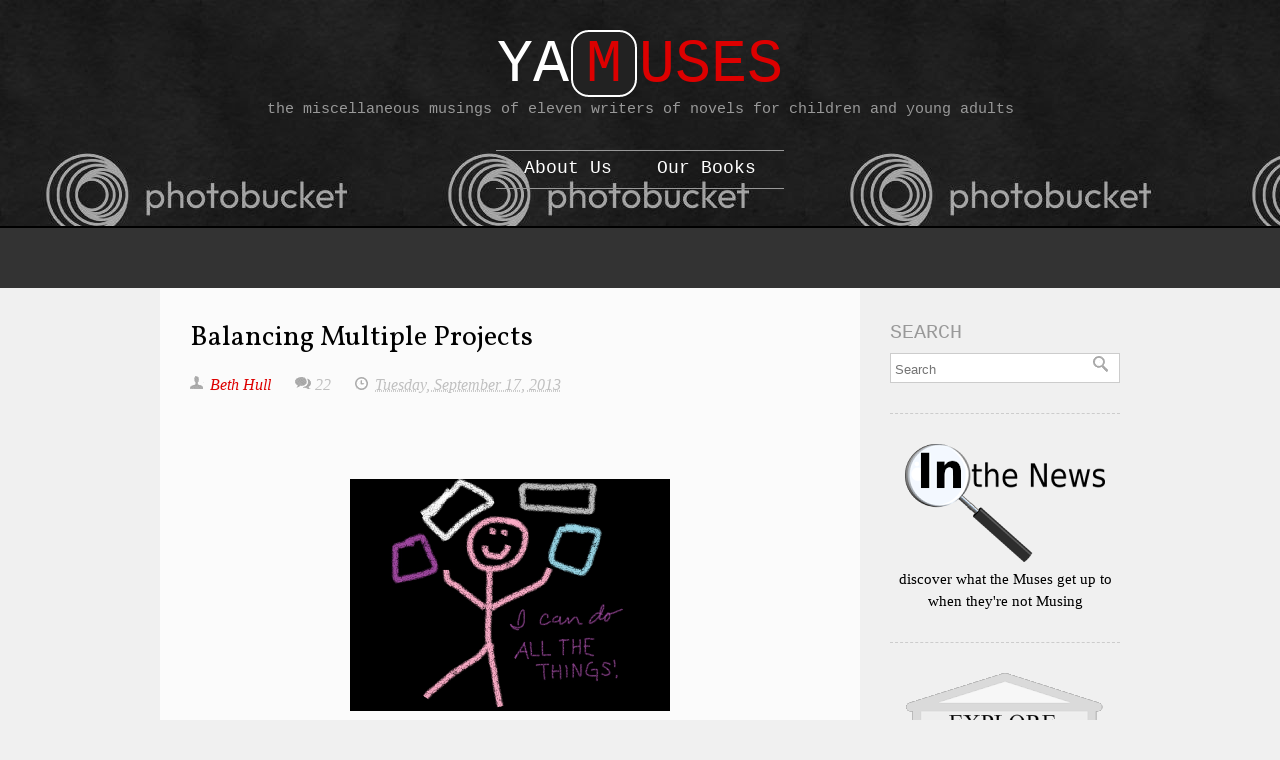

--- FILE ---
content_type: text/html; charset=UTF-8
request_url: https://yamuses.blogspot.com/2013/09/balancing-multiple-projects.html?showComment=1379432985885
body_size: 45002
content:
<!DOCTYPE html>
<html class='v2' dir='ltr' xmlns='http://www.w3.org/1999/xhtml' xmlns:b='http://www.google.com/2005/gml/b' xmlns:data='http://www.google.com/2005/gml/data' xmlns:expr='http://www.google.com/2005/gml/expr'>
<head>
<link href='https://www.blogger.com/static/v1/widgets/335934321-css_bundle_v2.css' rel='stylesheet' type='text/css'/>
<meta content='IE=EmulateIE7' http-equiv='X-UA-Compatible'/>
<meta content='width=1100' name='viewport'/>
<meta content='text/html; charset=UTF-8' http-equiv='Content-Type'/>
<meta content='blogger' name='generator'/>
<link href='https://yamuses.blogspot.com/favicon.ico' rel='icon' type='image/x-icon'/>
<link href='http://yamuses.blogspot.com/2013/09/balancing-multiple-projects.html' rel='canonical'/>
<link rel="alternate" type="application/atom+xml" title="YA Muses - Atom" href="https://yamuses.blogspot.com/feeds/posts/default" />
<link rel="alternate" type="application/rss+xml" title="YA Muses - RSS" href="https://yamuses.blogspot.com/feeds/posts/default?alt=rss" />
<link rel="service.post" type="application/atom+xml" title="YA Muses - Atom" href="https://www.blogger.com/feeds/2835040478926258531/posts/default" />

<link rel="alternate" type="application/atom+xml" title="YA Muses - Atom" href="https://yamuses.blogspot.com/feeds/7730606405472597965/comments/default" />
<!--Can't find substitution for tag [blog.ieCssRetrofitLinks]-->
<link href='https://blogger.googleusercontent.com/img/b/R29vZ2xl/AVvXsEhMilEtnvOUA9ODGTbPIT7al-Y51bTKZVWKD1NvibbKfypPSTwADIK92yqVpFW_nRUTMBkc3hxTwdwr7woEccZcRzS3t9qZtc9JNgENDjmjKdZNfGdFdar5PTZyAvJGFiHI2v2BKU0mAno/s1600/all+the+things.jpg' rel='image_src'/>
<meta content='http://yamuses.blogspot.com/2013/09/balancing-multiple-projects.html' property='og:url'/>
<meta content='Balancing Multiple Projects' property='og:title'/>
<meta content='       When I first started writing novels, all the advice for newbies was to pick one project and stick with it until it was done. That’s g...' property='og:description'/>
<meta content='https://blogger.googleusercontent.com/img/b/R29vZ2xl/AVvXsEhMilEtnvOUA9ODGTbPIT7al-Y51bTKZVWKD1NvibbKfypPSTwADIK92yqVpFW_nRUTMBkc3hxTwdwr7woEccZcRzS3t9qZtc9JNgENDjmjKdZNfGdFdar5PTZyAvJGFiHI2v2BKU0mAno/w1200-h630-p-k-no-nu/all+the+things.jpg' property='og:image'/>
<title>
Balancing Multiple Projects | YA Muses
</title>
<meta content='' itemprop='description'/>
<style type='text/css'>@font-face{font-family:'Vollkorn';font-style:normal;font-weight:400;font-display:swap;src:url(//fonts.gstatic.com/s/vollkorn/v30/0ybgGDoxxrvAnPhYGzMlQLzuMasz6Df2MHGeE2mcM7Xq3oA9NjE.woff2)format('woff2');unicode-range:U+0460-052F,U+1C80-1C8A,U+20B4,U+2DE0-2DFF,U+A640-A69F,U+FE2E-FE2F;}@font-face{font-family:'Vollkorn';font-style:normal;font-weight:400;font-display:swap;src:url(//fonts.gstatic.com/s/vollkorn/v30/0ybgGDoxxrvAnPhYGzMlQLzuMasz6Df2MHGeGmmcM7Xq3oA9NjE.woff2)format('woff2');unicode-range:U+0301,U+0400-045F,U+0490-0491,U+04B0-04B1,U+2116;}@font-face{font-family:'Vollkorn';font-style:normal;font-weight:400;font-display:swap;src:url(//fonts.gstatic.com/s/vollkorn/v30/0ybgGDoxxrvAnPhYGzMlQLzuMasz6Df2MHGeHWmcM7Xq3oA9NjE.woff2)format('woff2');unicode-range:U+0370-0377,U+037A-037F,U+0384-038A,U+038C,U+038E-03A1,U+03A3-03FF;}@font-face{font-family:'Vollkorn';font-style:normal;font-weight:400;font-display:swap;src:url(//fonts.gstatic.com/s/vollkorn/v30/0ybgGDoxxrvAnPhYGzMlQLzuMasz6Df2MHGeEWmcM7Xq3oA9NjE.woff2)format('woff2');unicode-range:U+0102-0103,U+0110-0111,U+0128-0129,U+0168-0169,U+01A0-01A1,U+01AF-01B0,U+0300-0301,U+0303-0304,U+0308-0309,U+0323,U+0329,U+1EA0-1EF9,U+20AB;}@font-face{font-family:'Vollkorn';font-style:normal;font-weight:400;font-display:swap;src:url(//fonts.gstatic.com/s/vollkorn/v30/0ybgGDoxxrvAnPhYGzMlQLzuMasz6Df2MHGeEGmcM7Xq3oA9NjE.woff2)format('woff2');unicode-range:U+0100-02BA,U+02BD-02C5,U+02C7-02CC,U+02CE-02D7,U+02DD-02FF,U+0304,U+0308,U+0329,U+1D00-1DBF,U+1E00-1E9F,U+1EF2-1EFF,U+2020,U+20A0-20AB,U+20AD-20C0,U+2113,U+2C60-2C7F,U+A720-A7FF;}@font-face{font-family:'Vollkorn';font-style:normal;font-weight:400;font-display:swap;src:url(//fonts.gstatic.com/s/vollkorn/v30/0ybgGDoxxrvAnPhYGzMlQLzuMasz6Df2MHGeHmmcM7Xq3oA9.woff2)format('woff2');unicode-range:U+0000-00FF,U+0131,U+0152-0153,U+02BB-02BC,U+02C6,U+02DA,U+02DC,U+0304,U+0308,U+0329,U+2000-206F,U+20AC,U+2122,U+2191,U+2193,U+2212,U+2215,U+FEFF,U+FFFD;}</style>
<style id='page-skin-1' type='text/css'><!--
/*
-----------------------------------------------
Blogger Template Style
Name:     Grid Spot
Designer: Tien Nguyen
URL:      www.bloggeritems.com
----------------------------------------------- */
/* Variable definitions
====================
<Variable name="maincolor" description="Main Color" type="color" default="#FF5848"/>
<Group description="Body Object" selector="body">
<Variable name="body.font" description="Body font" type="font"
default="normal normal 16px 'Courier New', Courier, FreeMono, monospace"/>
<Variable name="body.background.color" description="Outer Background" type="color" default="#f0f0f0"/>
</Group>
<Group description="Blog Title" selector=".auto-logo">
<Variable name="header.font" description="Font" type="font"
default="normal normal 50px 'Courier New', Courier, FreeMono, monospace"/>
</Group>
<Group description="Post Title" selector=".post .title">
<Variable name="post.title.font" description="Font" type="font"
default="normal bold 24px Georgia, Utopia, 'Palatino Linotype', Palatino, serif"/>
</Group>
*/
/* RESET */
* {max-width: 100%;line-height: 1.5em}
img {height: auto}
body, .body-fauxcolumn-outer {
font:normal normal 15px 'Courier New', Courier, FreeMono, monospace;
padding: 0;
background: #f0f0f0;
word-wrap: break-word;
}
.hide {display:none}
.widget,.section {
margin: 0;
}
.onebg{background-image: url(https://blogger.googleusercontent.com/img/b/R29vZ2xl/AVvXsEgmQJEEssTttEhk1Jw6LjuoYvZa-x1WsWoJaZrH9K1ihQkFoIm_wFJfMl5ecShQIFXgvaFcU4o79kGqnqs7xO_ys7JLUkjloYmjvIFsJxNPYE3zWTM15Zd_QGYfEx5nJEqL_yzQdyo2YiHt/s1600/onbg.png);background-repeat: no-repeat;}
a {color: #dd0000;text-decoration: none;}
a:hover {text-decoration: underline;}
/* WIDGETS */
.widget .widget-content ul li {
list-style: none;
padding: 0;
}
.widget ul {
padding: 0;
}
.Blog {
padding: 0 30px 30px 30px;
background: #fbfbfb;
}
.PopularPosts .item-snippet {
display: none;
}
.PopularPosts .count {
background: #dd0000;
margin: 0 0.5em 0;
color: white;
-webkit-border-radius: 100%;
-moz-border-radius: 100%;
border-radius: 100%;
font-size: 12px;
font-weight: bold;
display: block;
float: left;
width: 18px;
height: 18px;
text-align: center;
}
.PopularPosts a {
font-size: 14px;
color: #666;
float: left;
display: block;
width: 200px;
margin: 0 0 10px 0;
}
.PopularPosts a:hover {
color: #dd0000;
}
.PopularPosts .item-thumbnail {
display: none;
}
.Label ul li a {
border-left: 3px solid #CCC;
padding: 0 0 0 0.5em;
font-size: 12px;
font-weight: bold;
}
.Label a {
color: #dd0000;
}
.Label ul li span {
font-size: 12px;
}
.Label span {
color: #999;
}
/* HEADER */
#header {
background: #333;
}
/* header - logo - page */
#logo-page {
width: 960px;
margin: auto;
}
#logo-page .Header {
text-align: center;
padding: 30px 0 10px 0;
margin: 0 0 20px 0;
}
#logo-page .header h1 {
margin: 0;
}
#logo-page .description {
color: #999;
margin: 0;
}
/* auto logo */
.auto-logo {
text-transform: uppercase;
line-height: 1em;
font: normal normal 60px 'Courier New', Courier, FreeMono, monospace;
}
.auto-logo span {
display: inline-block;
line-height: 1em;
}
.auto-logo .drop {
padding: 3px 13px 0 13px;
border: 2px solid #ffffff;
-webkit-border-radius: 0.3em;
-moz-border-radius: 0.3em;
border-radius: 0.3em;
margin: 0 2px;
color: #dd0000;
background: #222;
}
.auto-logo .even {
color: white;
background: #222;
border: 1px solid #333;
-webkit-border-radius: 0.3em;
-moz-border-radius: 0.3em;
border-radius: 0.3em;
}
.auto-logo .odd {
color: #dd0000;  background: #333;  border: 1px solid #333;  -webkit-border-radius: 0.3em;  -moz-border-radius: 0.3em;  border-radius: 0.3em;
}
.auto-logo .ext {
font-size: 13px;
font-weight: bold;
color: #fff;
background: #dd0000;
height: 1em;
padding: 3px 10px 3px 5px;
-webkit-border-radius: 10em;
-moz-border-radius: 10em;
border-radius: 10em;
}
/* page list */
ul.header-page-list {
padding: 10px;
display: inline;
border: 1px solid #999;
border-right: none;
border-left: none;
}
ul.header-page-list li {
list-style: none;
display: inline-block;
*display: inline;
}
#logo-page .PageList {
text-align: center;
}
ul.header-page-list li.selected a {
color: #999;
font-weight: normal;
}
ul.header-page-list li a {
text-decoration: none;
color: white;
margin: 0 1em;
font-size: 18px;
}
ul.header-page-list li a:hover {
color: #dd0000;
}
/* default style */
.selectnav { display: none; width: 90%; margin: auto; padding: 10px; border: 3px solid black; background: #dd0000; font-size: 20px; color: white;}
/*Flexible flexslider*/
.flexslider strong {
color: #dd0000;
}
.flex-caption a:hover * {
background: transparent!important;
}
/* subscribe */
#subscribe {
background: #333;
padding: 2em 0;
border-top: 2px solid black;
margin: 40px 0 0 0;
}
#subscribe .FollowByEmail {
width: 960px;
margin: auto;
text-align: center;
}
#subscribe .FollowByEmail .title {
font-size: 0px;
color: #333;
font-weight: normal;
margin: 0 0 0.5em 0;
}
.subscribe-go {
background: #ab0000;
padding: 10px 20px;
color: #ffffff;
text-decoration: none;
font-size: 18px;
text-transform: uppercase;
-webkit-border-radius: 4px;  -moz-border-radius: 4px;  border-radius: 4px;
}
.subscribe-go:hover {
background: #666666;
color: white;
}
/*BODY*/
#body {
width: 960px;
margin: auto;
font-family: verdana;
}
#content {
float: left;
width: 700px;
margin: 0 30px 0 0;
}
#side {
width: 230px;
float: left;
}
/*CONTENT*/
.index .post {
padding: 30px 0;
}
.thumb {
float: left;
margin: 0;
}
.thumb .internal {
margin: 0 20px 0 0;
}
.post .title {
font: normal normal 28px Vollkorn;
display: inline;
}
.post .title a {
color: #dd0000;
text-decoration: none;
}
.post .title a:hover {
color: #fefefe;
background: #cd0000;
}
.post .meta {
font-size: 16px;
font-style: italic;
font-family: Cambria,New York,Garamond,Georgia,serif;
color: #dd0000;
margin: 1em 0 0 0;
}
.post .meta a {
color: #c0c0c0;
}
.post .meta .onebg {
padding: 0 20px 0 20px;
}
.post .meta .comment-link {
background-position: 0 -19px;
}
.post .meta .timestamp-link {
background-position: 0 -39px;
}
.snippet {
color: #666;
}
.jump {
text-align: right;
}
a.more {
font-size: 12px;
font-family: Courier;
text-decoration: none;
background: #999999;
padding: 5px 10px 7px 10px;
line-height: 1em;
font-weight: bold;
color: white;
}
a.more:hover {
background: #dd0000;
color: #f0f0f0;
}
.ext-thumb {
width: 200px;
height: 200px;
overflow: hidden;
margin: 0 20px 0 0;
}
.ext-thumb img {
max-width: 200%;
}
.paginations * {
-webkit-border-radius: 100%;
-moz-border-radius: 100%;
border-radius: 100%;
padding: 5px 9px;
background: white;
border: 1px solid #999;
line-height: 1em;
margin: 0 1em 0 0;
text-decoration: none;
color: #666;
}
.paginations {
margin: 30px 0 0 0;
}
.paginations a.page-numbers:hover {
color: #dd0000;
font-weight: bold;
border-width: 3px;
}
.paginations .current {
color: #ccc;
border-color: #ccc;
}
.item_pagination * {
-webkit-border-radius: none;
-moz-border-radius: none;
border-radius: none;
background: none;
border: none;
padding: 0;
margin: 0;
}
.item_pagination span {
font-family: courier;
}
.item_pagination .item {
margin: 1em 0 0 0;
}
.item_pagination .item a {
color: #dd0000;
}
.item_pagination {
margin: 0;
padding: 10px 0 0 0;
border-top: 1px solid #E7E7E7;
}
body.error_page .paginations {
text-align: center;
}
body.error_page .paginations .home {
font-family: courier;
border: none;
background: none;
color: #dd0000;
font-size: 30px;
margin: 0;
font-weight: bold;
}
.static_page #content {
margin: 0;
width: 100%;
}
/*Item and static*/
body.item .Blog,
body.static_page .Blog {
padding: 30px;
}
body.item .post .meta,
body.static_page  .meta {
margin: 1em 0;
}
body.item .post img,
body.static_page  img {
display: block;
margin: auto;
}
body.item .post .body img,
body.static_page .body img {
display: block;
margin: 0.5em auto;
padding: 2%;
background: #f8f8f8;
border: 1px solid #CCC;
max-width: 96%;
}
.post img {
height: auto;
}
.post .category {
font-size: 14px;
margin: 1em 0;
color: #999;
}
.post .category a {
margin: 0 0 0.5em 0;
}
/*SIDE*/
#side h2 {
font-family: courier;
font-size: 20px;
font-weight: normal;
color: #999;
text-transform: uppercase;
margin: 0 0 5px 0;
}
#side .widget {
padding: 30px 0;
border-bottom: 1px dashed #CCC;
}
#search-form .form-item {
background: white;
border: 1px solid #ccc;
}
#search-submit {
border: none;
background-color: #fff;
text-indent: -9999px;
background-position: 0 -58px;
padding: 0 8px;
}
#search-query {
border: none;
padding: 2px 4px;
width: 190px;
}
#search-form {
margin: 0;
}
/* FOOTER */
#footer {
background: #222222;
margin: 30px 0 0 0;
color: white;
}
#fwid {
width: 960px;
margin: auto;
padding: 30px 0 0 0;
font-family: verdana;
}
#copyright {
width: 960px;
margin: 30px auto 0 auto;
text-align: center;
color: #555555;
border-top: 1px solid #555555;
padding: 30px 0;
font-size: 14px;
}
#fwid a {
color: white;
}
#fwid h2 {
color: #dd0000;
font-size: 20px;
font-weight: normal;
font-family: courier;
border-bottom: 1px dashed #999999;
margin: 0 0 15px 0;
text-transform: uppercase;
padding: 0 0 10px 0;
}
#fwid .widget {
float: left;
margin: 0 30px 30px 0;
}
#fwid .widget._1{width:100%}
#fwid .widget._2{width: 45%;}
#fwid .widget._2.__0{margin-right: 6%;}
#fwid .widget._3{width:29%}
#fwid .widget._3.__1{margin-right:3%;margin-left:3%;}
#fwid .widget._4{width: 21%;margin: 0 4% 0 0;}
#fwid .widget._4.__3{margin-right:0}
#fwid .Text .widget-content * {
background: none!important;
color: white!important;
}
/*COMMENTS*/
#comments h3 {
font-weight: 600;  font-size: 18px;  line-height: 1.2;
}
.comment_avatar {
height: 48px;
width: 48px;
background: #F0F0F0 url(//img1.blogblog.com/img/anon36.png) no-repeat center center;
float: left;
margin: 7px 10px 0 0;
-webkit-border-radius: 6px;
-moz-border-radius: 6px;
border-radius: 6px;
overflow: hidden;
}
.comment_avatar * {
max-width: 1000%!important;
display: block;
max-height: 1000%!important;
width: 48px!important;
height: 48px!important;
-webkit-border-radius: 6px;
-moz-border-radius: 6px;
border-radius: 6px;
}
.comment_child .comment_avatar,
.comment_child .comment_avatar *{
width: 36px!important;
height: 36px!important;
}
.comment_collapsed .comment_avatar,
.comment_collapsed .comment_avatar *{
width: 24px!important;
height: 24px!important;
}
.comment_child .comment_inner{
padding: 0 0 0 48px!important;
}
.comment_collapsed .comment_inner{
padding: 0 0 0 36px!important;
}
.comment_name {
font-size: 13px;
font-weight: bold;
}
.comment_date {
font-size: 11px;
color: #CCC;
}
.comment_inner {
padding: 0 0 0 60px;
}
.comment_body p {
margin: 0;
}
a.comment-permalink {
text-decoration: none;
}
.comment-menu {  position: relative;
float: right;  top: -2px;}
.comment-menu li {
float: left;  margin: 0 0 0 8px;
list-style: none;
display: block;
}
#comments .separate {
font-size: 9px;
color: #ccc;
}
.comment_body {
font-family: 'Helvetica Neue', arial, sans-serif;
font-size: 15px;
color: #666;
}
.comment_services a {
font-size: 10px;
color: #999;
cursor: pointer;
}
.comment-menu a {
cursor: pointer;
text-decoration:none;
}
.comment_wrap {
padding: 15px 0 0 0;
border-top: 1px solid #E7E7E7;
}
#comment_block {
margin: 16px 0;
border-bottom: 1px solid #e7e7e7;
}
#comments .author-mark {
background: #ccc;
color: white;
-webkit-border-radius: 4px;  -moz-border-radius: 4px;  border-radius: 4px;
padding: 0px 6px 2px 6px;
font-size: 10px;
}
.comment-form {
max-width: 100%;
height: 400px;
overflow: hidden;
}
.comment-form iframe {
width: 103%!important;
display: block;
max-width: 103%;
}
.comment_reply_form h3 {
display: none;
}
.comment_form > a {
display: block;
text-align: center;
margin: 0 0 1em 0;
font-weight: bold;
font-size: 14px;
}
.comment_services {
margin: 0 0 15px 0;
}
.comment_emo_list .item {
float: left;
margin: 0 0 0.3em 0;
width: 80px;
}
.comment_emo {
height: 16px;
margin: 0 5px!important;
display: inline!important;
}
.comment_emo_list .item span {
font-family: courier;
font-size: 14px;
margin: 0 10px 0 0;
color: #999;
}
.comment_emo_list {
padding: 10px 0 0 0;
}
.comment_collapsed {padding: 15px 0}
.comment_collapsed .comment_body,
.comment_collapsed .comment_services,
.comment_collapsed .comment_child {
display: none;
}
.comment_collapsed .comment_avatar {
margin-top: 4px;
}
.comment_collapsed .comment_avatar {
margin-top: 4px;
}
.comment-menu a {
color: #999;
}
.comment_wrap > .comment_inner > .comment_header .comment-menu .expand {
display: none;
}
.comment_wrap.comment_collapsed > .comment_inner > .comment_header .comment-menu .expand {
display: block;
}
.comment_wrap.comment_collapsed > .comment_inner > .comment_header .comment-menu .collapse {
display: none;
}
.comment_wrap > .comment_inner > .comment_header > .comment-menu {
display: none;
}
.comment_wrap:hover > .comment_inner > .comment_header > .comment-menu {
display: block;
}
.comment-share {
display: inline;
}
.comment-share li {
display:inline;
}
.comment-share li.button a {
background: #555;
color: white;
padding: 0 5px 2px 5px;
-webkit-border-radius: 4px;  -moz-border-radius: 4px;  border-radius: 4px;
display:none;
}
.comment-share li.button:hover a {
background: #000;
}
#comment-editor {
height: 400px!important;
}
/*404*/
body.error_page .post * {
font-family: courier;
}
body.error_page .post .title {
text-align: center;
display: block;
font-size: 34px;
font-weight: normal;
padding: 30px 0 0 0;
}
._404 {
color: #dd0000;
font-size: 250px;
margin: 0;
text-align: center;
display: block;
line-height: 1em!important;
}
._404 span {
line-height: 1em!important;
background: #dd0000;
-webkit-border-radius: 100%;
-moz-border-radius: 100%;
border-radius: 100%;
font-size: 100px;
padding: 100px 100px 0 50px;
}
body.error_page .search h2 {
font-size: 18px;
font-weight: normal;
font-style: italic;
text-align: center;
margin: 20px 0;
}
body.error_page #search-form {
width: 320px;
margin: auto;
}
body.error_page #search-query {
width: 250px;
padding: 10px;
font-family: verdana;
font-style: italic;
font-size: 16px;
}
body.error_page #body {
width: 100%;
}
body.error_page #content {
margin: 0;
width: 100%;
}
body.error_page .Blog {
background: none;
}
body.error_page {
background: #fbfbfb;
}
/* Elements */
.post .body h1,
.post .body h2,
.post .body h3,
.post .body h4,
.post .body h5,
.post .body h6 {
font-family: courier;
color: #333;
margin: 20px 0 0 0;
}
.post .body h1 {
font-size: 40px;
}
.post .body h2 {
font-size: 34px;
}
.post .body h3 {
font-size: 28px;
}
.post .body h4 {
font-size: 24px;
}
.post .body h5 {
font-size: 20px;
}
.post .body h6 {
font-size: 18px;
}
.post .body {
color: #333;
}
.post .body ul{
padding: 0 0 0 40px;
}
.post .body blockquote {
border-left: 3px solid #dd0000;
margin: 10px auto;
padding: 0 0 0 10px;
font-style: italic;
color: #666;
}
/*
|--------------------------------------------------------------------------
| UItoTop jQuery Plugin 1.1
| http://www.mattvarone.com/web-design/uitotop-jquery-plugin/
|--------------------------------------------------------------------------
*/
#toTop {
display:none;
text-decoration:none;
position:fixed;
bottom:10px;
right:10px;
overflow:hidden;
width:40px;
height:40px;
border:1px solid #dd0000;
text-indent:-999px;
background:#dd0000 url(https://blogger.googleusercontent.com/img/b/R29vZ2xl/AVvXsEj6HpCkYb1mTckBYoHrfqw8Z29N3WAqGGwWM6gv1K2tnqf-HepkI8uHeQQ45X5gskpn1A5gpT-beIH5fev2EySpcl5CgXvvPqsohMmL0oURNx-f_TituPEuusGvn2er4wQCbWT5LOUTSOmY/s1600/totop_button.png) no-repeat left top;
}
#toTopHover {
background:#dd0000 url(https://blogger.googleusercontent.com/img/b/R29vZ2xl/AVvXsEj6HpCkYb1mTckBYoHrfqw8Z29N3WAqGGwWM6gv1K2tnqf-HepkI8uHeQQ45X5gskpn1A5gpT-beIH5fev2EySpcl5CgXvvPqsohMmL0oURNx-f_TituPEuusGvn2er4wQCbWT5LOUTSOmY/s1600/totop_button.png) no-repeat left -40px;
width:40px;
height:40px;
display:block;
overflow:hidden;
float:left;
opacity: 0;
-moz-opacity: 0;
filter:alpha(opacity=0);
border: 1px solid #dd0000;
}
#toTop:active, #toTop:focus {
outline:none;
}
/* Responsive */
@media screen and (max-width: 960px) {
#fwid .widget._4.__0 {
margin-left: 2%;
}
#fwid .widget._3 {
width: 28%;
margin: 0 2% 30px 3%!important;
}
#fwid .widget._2 {
width: 40%;
margin: 0 5% 30px!important;
}
#fwid .widget._1 {
width: 92%;
margin: 0 auto 30px auto!important;
float: none;
}
}
@media screen and (max-width: 959px) {
.js #nav { display: none; }
.js .selectnav { display: block; }
#content {
width: 100%;
margin: 0;
}
#side {
width: 100%;f
}
#side .widget {
padding: 3% 10%;
}
#search-query {
width: 89%;
}
}
@media screen and (max-width: 570px) {
._404 {
font-size: 100px;
}
._404 span {
padding: 0 20px 0 25px;
font-size: 100px;
}
body.error_page .post .title {
font-size: 25px;
font-weight: bold;
margin: 0 0 30px 0;
}
#search-query {
width: 80%!important;
}
.thumb .external {
margin: auto!important;
}
}
@media screen and (max-width: 540px) {
#fwid .widget._4 {
width: 46%;
margin: 0 2% 30px 2%;
display: inline-block;
*display: inline;
float: none;
vertical-align: top;
}
.ext-thumb img {
width: 64px!important;
height: 64px!important;
margin: auto!important;
}
.ext-thumb {
width: 64px;
height: 64px;
}
.thumb .internal {
width: 64px;
height: 64px;
}
}
@media screen and (max-width: 320px) {
#fwid .widget._4 {
width: 92%;
margin: 0 auto 30px auto!important;
float: none;
display: block;
}
#fwid .widget._3 {
width: 90%;
margin: 0 auto 30px auto!important;
float: none;
}
#fwid .widget._2 {
width: 90%;
margin: 0 auto 30px auto!important;
float: none;
}
.post .meta {
clear: both;
padding-top: 15px;
margin-top: 0;
}
.post .title {
font-size: 16px;
line-height: 1em;
}
.post .meta .timestamp-link {
display: none;
}
}
.Attribution {
display: none;
}
/*LIGHT BOX*/
#lightboxOverlay {
position: absolute;
top: 0;
left: 0;
z-index: 9999;
background-color: black;
filter: progid:DXImageTransform.Microsoft.Alpha(Opacity=85);
opacity: 0.85;
display: none;
}
#lightbox {
position: absolute;
left: 0;
width: 100%;
z-index: 10000;
text-align: center;
line-height: 0;
font-family: "lucida grande", tahoma, verdana, arial, sans-serif;
font-weight: normal;
}
#lightbox img {
width: auto;
height: auto;
}
#lightbox a img {
border: none;
}
.lb-outerContainer {
position: relative;
background-color: white;
*zoom: 1;
width: 250px;
height: 250px;
margin: 0 auto;
-webkit-border-radius: 4px;
-moz-border-radius: 4px;
-ms-border-radius: 4px;
-o-border-radius: 4px;
border-radius: 4px;
}
.lb-outerContainer:after {
content: "";
display: table;
clear: both;
}
.lb-container {
padding: 10px;
}
.lb-loader {
position: absolute;
top: 40%;
left: 0%;
height: 25%;
width: 100%;
text-align: center;
line-height: 0;
}
.lb-nav {
position: absolute;
top: 0;
left: 0;
height: 100%;
width: 100%;
z-index: 10;
}
.lb-container > .nav {
left: 0;
}
.lb-nav a {
outline: none;
}
.lb-prev, .lb-next {
width: 49%;
height: 100%;
background-image: url("[data-uri]");
/* Trick IE into showing hover */
display: block;
}
.lb-prev {
left: 0;
float: left;
}
.lb-next {
right: 0;
float: right;
}
.lb-prev:hover {
background: url(https://blogger.googleusercontent.com/img/b/R29vZ2xl/AVvXsEhYCsFZO-fottsE-PSyHHcbG8rCwm5Bagzceo6THjfpMk_mj2uWlYDutUElQIy-gYPnDfpHK7lI9n_cMIa1CKpCPmwltPqRlr3FZ0MaFtOxHuWsnhoPp7gJILfkorRjcYgduSDBqEqaysdc/s1600/prev.png) left 48% no-repeat;
}
.lb-next:hover {
background: url(https://blogger.googleusercontent.com/img/b/R29vZ2xl/AVvXsEhIPkFCE7U7dp-qT7p2uTIpFf7CW0wt9fceYUy_Of-Zr-ZorPLpxGGYcQt6YQ3gtvwEesdqnFETbHcy6aU6T6pSz9XWlXTicpGJqATcb_WSGH8fyT5xJL26BlZfA1GAsAki6kACv7fPFnCr/s1600/next.png) right 48% no-repeat;
}
.lb-dataContainer {
margin: 0 auto;
padding-top: 5px;
*zoom: 1;
width: 100%;
-moz-border-radius-bottomleft: 4px;
-webkit-border-bottom-left-radius: 4px;
-ms-border-bottom-left-radius: 4px;
-o-border-bottom-left-radius: 4px;
border-bottom-left-radius: 4px;
-moz-border-radius-bottomright: 4px;
-webkit-border-bottom-right-radius: 4px;
-ms-border-bottom-right-radius: 4px;
-o-border-bottom-right-radius: 4px;
border-bottom-right-radius: 4px;
}
.lb-dataContainer:after {
content: "";
display: table;
clear: both;
}
.lb-data {
padding: 0 10px;
color: #bbbbbb;
}
.lb-data .lb-details {
width: 85%;
float: left;
text-align: left;
line-height: 1.1em;
}
.lb-data .lb-caption {
font-size: 13px;
font-weight: bold;
line-height: 1em;
}
.lb-data .lb-number {
display: block;
clear: left;
padding-bottom: 1em;
font-size: 11px;
}
.lb-data .lb-close {
width: 35px;
float: right;
padding-bottom: 0.7em;
outline: none;
}
.lb-data .lb-close:hover {
cursor: pointer;
}
.lb-outerContainer {
height: auto!important;
}
#header {
background-image: url(https://lh3.googleusercontent.com/blogger_img_proxy/[base64]s0-d);
}
.auto-logo .even, .auto-logo .odd {
background: none!important;
border: none;
}

--></style>
<style id='template-skin-1' type='text/css'><!--
/*Layout design*/
body#layout #slider {
background: #E6F4FF;
padding: 10px;
width: 90%;
margin: 30px auto;
border: 1px solid lightBlue;
display:block!important;
}
body#layout * {
max-width: 100%;
}
body#layout {
background: #fbfbfb;
padding: 10px;
margin: 20px 0 0 0;
}
body#layout #slider .widget {
display: inline-block;
width: 100px;
position: relative;
}
body#layout .dropregion {
display: none;
}
body#layout a {
background: #6FC1FF;
color: white!important;
padding: 2px 5px!important;
-webkit-border-radius: 20px;
-moz-border-radius: 20px;
border-radius: 20px;
}
body#layout #slider .add_widget {
display: inline-block;
padding: 25px 30px 0 30px;
}
body#layout #content {
float: left;
width: 470px;
}
body#layout .side {
float: left;
width: 302px;
}
body#layout .side .add_widget {
height: 25px;
padding: 10px 0 0 0;
}
body#layout #footer .add_widget {
height: 25px;
padding: 10px 0 0 0;
}
body#layout #fwid .widget {
float: left;
}
--></style>
<script src='https://ajax.googleapis.com/ajax/libs/jquery/1.8.3/jquery.min.js'></script>
<!--[if IE]> <style type="text/css"> ul.header-page-list {display:inline-block!important;} .clear, .thumb, .comment_child, .comment_reply_form {line-height:0px!important} .ext-thumb img { width:200px!important; height:200px!important; margin:0!important } #search-query {width:230px} #search-submit {width: 20px;display:inline-block;} .paginations *{display:inline-block} .paginations div{display:none} .comment_child .comment_inner, .comment_inner{ padding: 0!important; } .comment_body {line-height:1.5em} .comment_services {margin:0!important;} .comment-menu {display:none!important} </style> <![endif]-->
<link href='https://www.blogger.com/dyn-css/authorization.css?targetBlogID=2835040478926258531&amp;zx=99d5a8ed-bc32-49ee-85d7-86bfb2c45fd5' media='none' onload='if(media!=&#39;all&#39;)media=&#39;all&#39;' rel='stylesheet'/><noscript><link href='https://www.blogger.com/dyn-css/authorization.css?targetBlogID=2835040478926258531&amp;zx=99d5a8ed-bc32-49ee-85d7-86bfb2c45fd5' rel='stylesheet'/></noscript>
<meta name='google-adsense-platform-account' content='ca-host-pub-1556223355139109'/>
<meta name='google-adsense-platform-domain' content='blogspot.com'/>

</head>
<body class='item'>
<div id='header'>
<div class='section' id='logo-page'><div class='widget Header' data-version='1' id='Header1'>
<h2><a class='auto-logo' href='https://yamuses.blogspot.com/'>YA Muses</a></h2>
<p class='description'><span>the miscellaneous musings of eleven writers of novels for children and young adults</span></p>
<div class='clear'></div>
</div><div class='widget PageList' data-version='1' id='PageList1'>
<ul class='header-page-list' id='nav'>
<li><a href='https://yamuses.blogspot.com/p/muse-bios.html'>About Us</a></li>
<li><a href='https://yamuses.blogspot.com/p/our-books.html'>Our Books</a></li>
</ul>
<div class='clear'></div>
</div><div class='widget Text' data-version='1' id='Text1'>
<div class='auto-logo-command hide'>
ext, drop=3<div></div>
</div>
</div></div><!-- logo-page END-->
<!-- [Save arrangement] will error if you use section in error page by b:if -->
<div class='no-items section' id='subscribe'></div>
</div><!-- header END-->
<div id='body'>
<div class='section' id='content'><div class='widget HTML' data-version='1' id='HTML6'>
<div class='widget-content'>
<script>
  (function(i,s,o,g,r,a,m){i['GoogleAnalyticsObject']=r;i[r]=i[r]||function(){
  (i[r].q=i[r].q||[]).push(arguments)},i[r].l=1*new Date();a=s.createElement(o),
  m=s.getElementsByTagName(o)[0];a.async=1;a.src=g;m.parentNode.insertBefore(a,m)
  })(window,document,'script','//www.google-analytics.com/analytics.js','ga');

  ga('create', 'UA-43472665-1', 'yamuses.blogspot.com');
  ga('send', 'pageview');

</script>
</div>
<div class='clear'></div>
</div><div class='widget Blog' data-version='1' id='Blog1'>
<div class='post'>
<h1 class='title'>Balancing Multiple Projects</h1>
<div class='meta'>
<span class='author onebg'>Beth Hull</span>
<a class='comment-link onebg' href='https://yamuses.blogspot.com/2013/09/balancing-multiple-projects.html#comment-form' onclick=''>22</a>
<a class='timestamp-link onebg' href='https://yamuses.blogspot.com/2013/09/balancing-multiple-projects.html' rel='bookmark' title='permanent link'><abbr class='published' title='2013-09-17T04:00:00-07:00'>Tuesday, September 17, 2013</abbr></a>
<span class='item-control blog-admin pid-866598828'>
<a href='https://www.blogger.com/post-edit.g?blogID=2835040478926258531&postID=7730606405472597965&from=pencil' title='Edit Post'>
<img alt='' class='icon-action' height='18' src='https://resources.blogblog.com/img/icon18_edit_allbkg.gif' width='18'/>
</a>
</span>
</div>
<div class='post-body entry-content' id='post-body-7730606405472597965' itemprop='articleBody'>
<!--[if gte mso 9]><xml>
 <o:OfficeDocumentSettings>
  <o:AllowPNG/>
 </o:OfficeDocumentSettings>
</xml><![endif]--><br />
<!--[if gte mso 9]><xml>
 <w:WordDocument>
  <w:View>Normal</w:View>
  <w:Zoom>0</w:Zoom>
  <w:TrackMoves/>
  <w:TrackFormatting/>
  <w:PunctuationKerning/>
  <w:ValidateAgainstSchemas/>
  <w:SaveIfXMLInvalid>false</w:SaveIfXMLInvalid>
  <w:IgnoreMixedContent>false</w:IgnoreMixedContent>
  <w:AlwaysShowPlaceholderText>false</w:AlwaysShowPlaceholderText>
  <w:DoNotPromoteQF/>
  <w:LidThemeOther>EN-US</w:LidThemeOther>
  <w:LidThemeAsian>X-NONE</w:LidThemeAsian>
  <w:LidThemeComplexScript>X-NONE</w:LidThemeComplexScript>
  <w:Compatibility>
   <w:BreakWrappedTables/>
   <w:SnapToGridInCell/>
   <w:WrapTextWithPunct/>
   <w:UseAsianBreakRules/>
   <w:DontGrowAutofit/>
   <w:SplitPgBreakAndParaMark/>
   <w:EnableOpenTypeKerning/>
   <w:DontFlipMirrorIndents/>
   <w:OverrideTableStyleHps/>
  </w:Compatibility>
  <m:mathPr>
   <m:mathFont m:val="Cambria Math"/>
   <m:brkBin m:val="before"/>
   <m:brkBinSub m:val="&#45;-"/>
   <m:smallFrac m:val="off"/>
   <m:dispDef/>
   <m:lMargin m:val="0"/>
   <m:rMargin m:val="0"/>
   <m:defJc m:val="centerGroup"/>
   <m:wrapIndent m:val="1440"/>
   <m:intLim m:val="subSup"/>
   <m:naryLim m:val="undOvr"/>
  </m:mathPr></w:WordDocument>
</xml><![endif]--><!--[if gte mso 9]><xml>
 <w:LatentStyles DefLockedState="false" DefUnhideWhenUsed="true"
  DefSemiHidden="true" DefQFormat="false" DefPriority="99"
  LatentStyleCount="267">
  <w:LsdException Locked="false" Priority="0" SemiHidden="false"
   UnhideWhenUsed="false" QFormat="true" Name="Normal"/>
  <w:LsdException Locked="false" Priority="9" SemiHidden="false"
   UnhideWhenUsed="false" QFormat="true" Name="heading 1"/>
  <w:LsdException Locked="false" Priority="9" QFormat="true" Name="heading 2"/>
  <w:LsdException Locked="false" Priority="9" QFormat="true" Name="heading 3"/>
  <w:LsdException Locked="false" Priority="9" QFormat="true" Name="heading 4"/>
  <w:LsdException Locked="false" Priority="9" QFormat="true" Name="heading 5"/>
  <w:LsdException Locked="false" Priority="9" QFormat="true" Name="heading 6"/>
  <w:LsdException Locked="false" Priority="9" QFormat="true" Name="heading 7"/>
  <w:LsdException Locked="false" Priority="9" QFormat="true" Name="heading 8"/>
  <w:LsdException Locked="false" Priority="9" QFormat="true" Name="heading 9"/>
  <w:LsdException Locked="false" Priority="39" Name="toc 1"/>
  <w:LsdException Locked="false" Priority="39" Name="toc 2"/>
  <w:LsdException Locked="false" Priority="39" Name="toc 3"/>
  <w:LsdException Locked="false" Priority="39" Name="toc 4"/>
  <w:LsdException Locked="false" Priority="39" Name="toc 5"/>
  <w:LsdException Locked="false" Priority="39" Name="toc 6"/>
  <w:LsdException Locked="false" Priority="39" Name="toc 7"/>
  <w:LsdException Locked="false" Priority="39" Name="toc 8"/>
  <w:LsdException Locked="false" Priority="39" Name="toc 9"/>
  <w:LsdException Locked="false" Priority="35" QFormat="true" Name="caption"/>
  <w:LsdException Locked="false" Priority="10" SemiHidden="false"
   UnhideWhenUsed="false" QFormat="true" Name="Title"/>
  <w:LsdException Locked="false" Priority="1" Name="Default Paragraph Font"/>
  <w:LsdException Locked="false" Priority="11" SemiHidden="false"
   UnhideWhenUsed="false" QFormat="true" Name="Subtitle"/>
  <w:LsdException Locked="false" Priority="22" SemiHidden="false"
   UnhideWhenUsed="false" QFormat="true" Name="Strong"/>
  <w:LsdException Locked="false" Priority="20" SemiHidden="false"
   UnhideWhenUsed="false" QFormat="true" Name="Emphasis"/>
  <w:LsdException Locked="false" Priority="59" SemiHidden="false"
   UnhideWhenUsed="false" Name="Table Grid"/>
  <w:LsdException Locked="false" UnhideWhenUsed="false" Name="Placeholder Text"/>
  <w:LsdException Locked="false" Priority="1" SemiHidden="false"
   UnhideWhenUsed="false" QFormat="true" Name="No Spacing"/>
  <w:LsdException Locked="false" Priority="60" SemiHidden="false"
   UnhideWhenUsed="false" Name="Light Shading"/>
  <w:LsdException Locked="false" Priority="61" SemiHidden="false"
   UnhideWhenUsed="false" Name="Light List"/>
  <w:LsdException Locked="false" Priority="62" SemiHidden="false"
   UnhideWhenUsed="false" Name="Light Grid"/>
  <w:LsdException Locked="false" Priority="63" SemiHidden="false"
   UnhideWhenUsed="false" Name="Medium Shading 1"/>
  <w:LsdException Locked="false" Priority="64" SemiHidden="false"
   UnhideWhenUsed="false" Name="Medium Shading 2"/>
  <w:LsdException Locked="false" Priority="65" SemiHidden="false"
   UnhideWhenUsed="false" Name="Medium List 1"/>
  <w:LsdException Locked="false" Priority="66" SemiHidden="false"
   UnhideWhenUsed="false" Name="Medium List 2"/>
  <w:LsdException Locked="false" Priority="67" SemiHidden="false"
   UnhideWhenUsed="false" Name="Medium Grid 1"/>
  <w:LsdException Locked="false" Priority="68" SemiHidden="false"
   UnhideWhenUsed="false" Name="Medium Grid 2"/>
  <w:LsdException Locked="false" Priority="69" SemiHidden="false"
   UnhideWhenUsed="false" Name="Medium Grid 3"/>
  <w:LsdException Locked="false" Priority="70" SemiHidden="false"
   UnhideWhenUsed="false" Name="Dark List"/>
  <w:LsdException Locked="false" Priority="71" SemiHidden="false"
   UnhideWhenUsed="false" Name="Colorful Shading"/>
  <w:LsdException Locked="false" Priority="72" SemiHidden="false"
   UnhideWhenUsed="false" Name="Colorful List"/>
  <w:LsdException Locked="false" Priority="73" SemiHidden="false"
   UnhideWhenUsed="false" Name="Colorful Grid"/>
  <w:LsdException Locked="false" Priority="60" SemiHidden="false"
   UnhideWhenUsed="false" Name="Light Shading Accent 1"/>
  <w:LsdException Locked="false" Priority="61" SemiHidden="false"
   UnhideWhenUsed="false" Name="Light List Accent 1"/>
  <w:LsdException Locked="false" Priority="62" SemiHidden="false"
   UnhideWhenUsed="false" Name="Light Grid Accent 1"/>
  <w:LsdException Locked="false" Priority="63" SemiHidden="false"
   UnhideWhenUsed="false" Name="Medium Shading 1 Accent 1"/>
  <w:LsdException Locked="false" Priority="64" SemiHidden="false"
   UnhideWhenUsed="false" Name="Medium Shading 2 Accent 1"/>
  <w:LsdException Locked="false" Priority="65" SemiHidden="false"
   UnhideWhenUsed="false" Name="Medium List 1 Accent 1"/>
  <w:LsdException Locked="false" UnhideWhenUsed="false" Name="Revision"/>
  <w:LsdException Locked="false" Priority="34" SemiHidden="false"
   UnhideWhenUsed="false" QFormat="true" Name="List Paragraph"/>
  <w:LsdException Locked="false" Priority="29" SemiHidden="false"
   UnhideWhenUsed="false" QFormat="true" Name="Quote"/>
  <w:LsdException Locked="false" Priority="30" SemiHidden="false"
   UnhideWhenUsed="false" QFormat="true" Name="Intense Quote"/>
  <w:LsdException Locked="false" Priority="66" SemiHidden="false"
   UnhideWhenUsed="false" Name="Medium List 2 Accent 1"/>
  <w:LsdException Locked="false" Priority="67" SemiHidden="false"
   UnhideWhenUsed="false" Name="Medium Grid 1 Accent 1"/>
  <w:LsdException Locked="false" Priority="68" SemiHidden="false"
   UnhideWhenUsed="false" Name="Medium Grid 2 Accent 1"/>
  <w:LsdException Locked="false" Priority="69" SemiHidden="false"
   UnhideWhenUsed="false" Name="Medium Grid 3 Accent 1"/>
  <w:LsdException Locked="false" Priority="70" SemiHidden="false"
   UnhideWhenUsed="false" Name="Dark List Accent 1"/>
  <w:LsdException Locked="false" Priority="71" SemiHidden="false"
   UnhideWhenUsed="false" Name="Colorful Shading Accent 1"/>
  <w:LsdException Locked="false" Priority="72" SemiHidden="false"
   UnhideWhenUsed="false" Name="Colorful List Accent 1"/>
  <w:LsdException Locked="false" Priority="73" SemiHidden="false"
   UnhideWhenUsed="false" Name="Colorful Grid Accent 1"/>
  <w:LsdException Locked="false" Priority="60" SemiHidden="false"
   UnhideWhenUsed="false" Name="Light Shading Accent 2"/>
  <w:LsdException Locked="false" Priority="61" SemiHidden="false"
   UnhideWhenUsed="false" Name="Light List Accent 2"/>
  <w:LsdException Locked="false" Priority="62" SemiHidden="false"
   UnhideWhenUsed="false" Name="Light Grid Accent 2"/>
  <w:LsdException Locked="false" Priority="63" SemiHidden="false"
   UnhideWhenUsed="false" Name="Medium Shading 1 Accent 2"/>
  <w:LsdException Locked="false" Priority="64" SemiHidden="false"
   UnhideWhenUsed="false" Name="Medium Shading 2 Accent 2"/>
  <w:LsdException Locked="false" Priority="65" SemiHidden="false"
   UnhideWhenUsed="false" Name="Medium List 1 Accent 2"/>
  <w:LsdException Locked="false" Priority="66" SemiHidden="false"
   UnhideWhenUsed="false" Name="Medium List 2 Accent 2"/>
  <w:LsdException Locked="false" Priority="67" SemiHidden="false"
   UnhideWhenUsed="false" Name="Medium Grid 1 Accent 2"/>
  <w:LsdException Locked="false" Priority="68" SemiHidden="false"
   UnhideWhenUsed="false" Name="Medium Grid 2 Accent 2"/>
  <w:LsdException Locked="false" Priority="69" SemiHidden="false"
   UnhideWhenUsed="false" Name="Medium Grid 3 Accent 2"/>
  <w:LsdException Locked="false" Priority="70" SemiHidden="false"
   UnhideWhenUsed="false" Name="Dark List Accent 2"/>
  <w:LsdException Locked="false" Priority="71" SemiHidden="false"
   UnhideWhenUsed="false" Name="Colorful Shading Accent 2"/>
  <w:LsdException Locked="false" Priority="72" SemiHidden="false"
   UnhideWhenUsed="false" Name="Colorful List Accent 2"/>
  <w:LsdException Locked="false" Priority="73" SemiHidden="false"
   UnhideWhenUsed="false" Name="Colorful Grid Accent 2"/>
  <w:LsdException Locked="false" Priority="60" SemiHidden="false"
   UnhideWhenUsed="false" Name="Light Shading Accent 3"/>
  <w:LsdException Locked="false" Priority="61" SemiHidden="false"
   UnhideWhenUsed="false" Name="Light List Accent 3"/>
  <w:LsdException Locked="false" Priority="62" SemiHidden="false"
   UnhideWhenUsed="false" Name="Light Grid Accent 3"/>
  <w:LsdException Locked="false" Priority="63" SemiHidden="false"
   UnhideWhenUsed="false" Name="Medium Shading 1 Accent 3"/>
  <w:LsdException Locked="false" Priority="64" SemiHidden="false"
   UnhideWhenUsed="false" Name="Medium Shading 2 Accent 3"/>
  <w:LsdException Locked="false" Priority="65" SemiHidden="false"
   UnhideWhenUsed="false" Name="Medium List 1 Accent 3"/>
  <w:LsdException Locked="false" Priority="66" SemiHidden="false"
   UnhideWhenUsed="false" Name="Medium List 2 Accent 3"/>
  <w:LsdException Locked="false" Priority="67" SemiHidden="false"
   UnhideWhenUsed="false" Name="Medium Grid 1 Accent 3"/>
  <w:LsdException Locked="false" Priority="68" SemiHidden="false"
   UnhideWhenUsed="false" Name="Medium Grid 2 Accent 3"/>
  <w:LsdException Locked="false" Priority="69" SemiHidden="false"
   UnhideWhenUsed="false" Name="Medium Grid 3 Accent 3"/>
  <w:LsdException Locked="false" Priority="70" SemiHidden="false"
   UnhideWhenUsed="false" Name="Dark List Accent 3"/>
  <w:LsdException Locked="false" Priority="71" SemiHidden="false"
   UnhideWhenUsed="false" Name="Colorful Shading Accent 3"/>
  <w:LsdException Locked="false" Priority="72" SemiHidden="false"
   UnhideWhenUsed="false" Name="Colorful List Accent 3"/>
  <w:LsdException Locked="false" Priority="73" SemiHidden="false"
   UnhideWhenUsed="false" Name="Colorful Grid Accent 3"/>
  <w:LsdException Locked="false" Priority="60" SemiHidden="false"
   UnhideWhenUsed="false" Name="Light Shading Accent 4"/>
  <w:LsdException Locked="false" Priority="61" SemiHidden="false"
   UnhideWhenUsed="false" Name="Light List Accent 4"/>
  <w:LsdException Locked="false" Priority="62" SemiHidden="false"
   UnhideWhenUsed="false" Name="Light Grid Accent 4"/>
  <w:LsdException Locked="false" Priority="63" SemiHidden="false"
   UnhideWhenUsed="false" Name="Medium Shading 1 Accent 4"/>
  <w:LsdException Locked="false" Priority="64" SemiHidden="false"
   UnhideWhenUsed="false" Name="Medium Shading 2 Accent 4"/>
  <w:LsdException Locked="false" Priority="65" SemiHidden="false"
   UnhideWhenUsed="false" Name="Medium List 1 Accent 4"/>
  <w:LsdException Locked="false" Priority="66" SemiHidden="false"
   UnhideWhenUsed="false" Name="Medium List 2 Accent 4"/>
  <w:LsdException Locked="false" Priority="67" SemiHidden="false"
   UnhideWhenUsed="false" Name="Medium Grid 1 Accent 4"/>
  <w:LsdException Locked="false" Priority="68" SemiHidden="false"
   UnhideWhenUsed="false" Name="Medium Grid 2 Accent 4"/>
  <w:LsdException Locked="false" Priority="69" SemiHidden="false"
   UnhideWhenUsed="false" Name="Medium Grid 3 Accent 4"/>
  <w:LsdException Locked="false" Priority="70" SemiHidden="false"
   UnhideWhenUsed="false" Name="Dark List Accent 4"/>
  <w:LsdException Locked="false" Priority="71" SemiHidden="false"
   UnhideWhenUsed="false" Name="Colorful Shading Accent 4"/>
  <w:LsdException Locked="false" Priority="72" SemiHidden="false"
   UnhideWhenUsed="false" Name="Colorful List Accent 4"/>
  <w:LsdException Locked="false" Priority="73" SemiHidden="false"
   UnhideWhenUsed="false" Name="Colorful Grid Accent 4"/>
  <w:LsdException Locked="false" Priority="60" SemiHidden="false"
   UnhideWhenUsed="false" Name="Light Shading Accent 5"/>
  <w:LsdException Locked="false" Priority="61" SemiHidden="false"
   UnhideWhenUsed="false" Name="Light List Accent 5"/>
  <w:LsdException Locked="false" Priority="62" SemiHidden="false"
   UnhideWhenUsed="false" Name="Light Grid Accent 5"/>
  <w:LsdException Locked="false" Priority="63" SemiHidden="false"
   UnhideWhenUsed="false" Name="Medium Shading 1 Accent 5"/>
  <w:LsdException Locked="false" Priority="64" SemiHidden="false"
   UnhideWhenUsed="false" Name="Medium Shading 2 Accent 5"/>
  <w:LsdException Locked="false" Priority="65" SemiHidden="false"
   UnhideWhenUsed="false" Name="Medium List 1 Accent 5"/>
  <w:LsdException Locked="false" Priority="66" SemiHidden="false"
   UnhideWhenUsed="false" Name="Medium List 2 Accent 5"/>
  <w:LsdException Locked="false" Priority="67" SemiHidden="false"
   UnhideWhenUsed="false" Name="Medium Grid 1 Accent 5"/>
  <w:LsdException Locked="false" Priority="68" SemiHidden="false"
   UnhideWhenUsed="false" Name="Medium Grid 2 Accent 5"/>
  <w:LsdException Locked="false" Priority="69" SemiHidden="false"
   UnhideWhenUsed="false" Name="Medium Grid 3 Accent 5"/>
  <w:LsdException Locked="false" Priority="70" SemiHidden="false"
   UnhideWhenUsed="false" Name="Dark List Accent 5"/>
  <w:LsdException Locked="false" Priority="71" SemiHidden="false"
   UnhideWhenUsed="false" Name="Colorful Shading Accent 5"/>
  <w:LsdException Locked="false" Priority="72" SemiHidden="false"
   UnhideWhenUsed="false" Name="Colorful List Accent 5"/>
  <w:LsdException Locked="false" Priority="73" SemiHidden="false"
   UnhideWhenUsed="false" Name="Colorful Grid Accent 5"/>
  <w:LsdException Locked="false" Priority="60" SemiHidden="false"
   UnhideWhenUsed="false" Name="Light Shading Accent 6"/>
  <w:LsdException Locked="false" Priority="61" SemiHidden="false"
   UnhideWhenUsed="false" Name="Light List Accent 6"/>
  <w:LsdException Locked="false" Priority="62" SemiHidden="false"
   UnhideWhenUsed="false" Name="Light Grid Accent 6"/>
  <w:LsdException Locked="false" Priority="63" SemiHidden="false"
   UnhideWhenUsed="false" Name="Medium Shading 1 Accent 6"/>
  <w:LsdException Locked="false" Priority="64" SemiHidden="false"
   UnhideWhenUsed="false" Name="Medium Shading 2 Accent 6"/>
  <w:LsdException Locked="false" Priority="65" SemiHidden="false"
   UnhideWhenUsed="false" Name="Medium List 1 Accent 6"/>
  <w:LsdException Locked="false" Priority="66" SemiHidden="false"
   UnhideWhenUsed="false" Name="Medium List 2 Accent 6"/>
  <w:LsdException Locked="false" Priority="67" SemiHidden="false"
   UnhideWhenUsed="false" Name="Medium Grid 1 Accent 6"/>
  <w:LsdException Locked="false" Priority="68" SemiHidden="false"
   UnhideWhenUsed="false" Name="Medium Grid 2 Accent 6"/>
  <w:LsdException Locked="false" Priority="69" SemiHidden="false"
   UnhideWhenUsed="false" Name="Medium Grid 3 Accent 6"/>
  <w:LsdException Locked="false" Priority="70" SemiHidden="false"
   UnhideWhenUsed="false" Name="Dark List Accent 6"/>
  <w:LsdException Locked="false" Priority="71" SemiHidden="false"
   UnhideWhenUsed="false" Name="Colorful Shading Accent 6"/>
  <w:LsdException Locked="false" Priority="72" SemiHidden="false"
   UnhideWhenUsed="false" Name="Colorful List Accent 6"/>
  <w:LsdException Locked="false" Priority="73" SemiHidden="false"
   UnhideWhenUsed="false" Name="Colorful Grid Accent 6"/>
  <w:LsdException Locked="false" Priority="19" SemiHidden="false"
   UnhideWhenUsed="false" QFormat="true" Name="Subtle Emphasis"/>
  <w:LsdException Locked="false" Priority="21" SemiHidden="false"
   UnhideWhenUsed="false" QFormat="true" Name="Intense Emphasis"/>
  <w:LsdException Locked="false" Priority="31" SemiHidden="false"
   UnhideWhenUsed="false" QFormat="true" Name="Subtle Reference"/>
  <w:LsdException Locked="false" Priority="32" SemiHidden="false"
   UnhideWhenUsed="false" QFormat="true" Name="Intense Reference"/>
  <w:LsdException Locked="false" Priority="33" SemiHidden="false"
   UnhideWhenUsed="false" QFormat="true" Name="Book Title"/>
  <w:LsdException Locked="false" Priority="37" Name="Bibliography"/>
  <w:LsdException Locked="false" Priority="39" QFormat="true" Name="TOC Heading"/>
 </w:LatentStyles>
</xml><![endif]--><!--[if gte mso 10]>
<style>
 /* Style Definitions */
 table.MsoNormalTable
 {mso-style-name:"Table Normal";
 mso-tstyle-rowband-size:0;
 mso-tstyle-colband-size:0;
 mso-style-noshow:yes;
 mso-style-priority:99;
 mso-style-parent:"";
 mso-padding-alt:0in 5.4pt 0in 5.4pt;
 mso-para-margin:0in;
 mso-para-margin-bottom:.0001pt;
 line-height:200%;
 mso-pagination:widow-orphan;
 font-size:12.0pt;
 mso-bidi-font-size:11.0pt;
 font-family:"Times New Roman","serif";
 mso-bidi-font-family:"Times New Roman";
 mso-bidi-theme-font:minor-bidi;}
</style>
<![endif]-->

<br />
<div class="MsoNormal">
<div class="separator" style="clear: both; text-align: center;">
<a href="https://blogger.googleusercontent.com/img/b/R29vZ2xl/AVvXsEhMilEtnvOUA9ODGTbPIT7al-Y51bTKZVWKD1NvibbKfypPSTwADIK92yqVpFW_nRUTMBkc3hxTwdwr7woEccZcRzS3t9qZtc9JNgENDjmjKdZNfGdFdar5PTZyAvJGFiHI2v2BKU0mAno/s1600/all+the+things.jpg" imageanchor="1" style="margin-left: 1em; margin-right: 1em;"><img border="0" height="232" src="https://blogger.googleusercontent.com/img/b/R29vZ2xl/AVvXsEhMilEtnvOUA9ODGTbPIT7al-Y51bTKZVWKD1NvibbKfypPSTwADIK92yqVpFW_nRUTMBkc3hxTwdwr7woEccZcRzS3t9qZtc9JNgENDjmjKdZNfGdFdar5PTZyAvJGFiHI2v2BKU0mAno/s1600/all+the+things.jpg" width="320" /></a></div>
When I first started writing novels, all the advice for
newbies was to pick one project and stick with it until it was done. That&#8217;s
great advice. Without it, it&#8217;s easy to get distracted and never finish one
thing because as soon as that project gets difficult, the temptation for the Slutty
Next Novel kicks in and the first project is abandoned and before you know it, your file cabinet is full of several unfinished, unpublished things. But for various
reasons, I now find myself revising two different manuscripts at the same time,
and there&#8217;s a SNN in the back of my mind, as well.<br />
<br />
<div class="separator" style="clear: both; text-align: center;">
<a href="https://blogger.googleusercontent.com/img/b/R29vZ2xl/AVvXsEgszLoX3yGM-HderdGvWunECqKG45n7s4W7dw0vTwnXg0B4XJXvXQBWO5Nh9DNoZcBoZ6ayV3rOD0i5OgAzUsO7_HQF05CmkLyBs1vPsJqFoGVOLRghHSQLSNKw05y9RwI0X44smrv9q5g/s1600/all+the+things+fell.jpg" imageanchor="1" style="margin-left: 1em; margin-right: 1em;"><img border="0" height="232" src="https://blogger.googleusercontent.com/img/b/R29vZ2xl/AVvXsEgszLoX3yGM-HderdGvWunECqKG45n7s4W7dw0vTwnXg0B4XJXvXQBWO5Nh9DNoZcBoZ6ayV3rOD0i5OgAzUsO7_HQF05CmkLyBs1vPsJqFoGVOLRghHSQLSNKw05y9RwI0X44smrv9q5g/s1600/all+the+things+fell.jpg" width="320" /></a></div>
</div>
<div class="MsoNormal">
<br /></div>
<div class="MsoNormal">
Insane? Why, yes. Yes I am. And rather than continue wallowing
in madness, I asked some of the Miss Snark&#8217;s First Victim Success Stories group
for some tips to help battle the insanity.</div>
<br />
<ul>
<li><a href="http://www.peteradamsalomon.com/" target="_blank">Peter Salomon</a> and <a href="http://www.helenedunbar.com/" target="_blank">Helene Dunbar</a> both try to follow the inspiration and listen to the project that calls to them. Peter adds that he's &#8220;trying
not to stress over which project takes priority.&#8221; Helene says, "If something is really calling to you to be written, go for that."</li>
<li><a href="http://www.nicolewolverton.com/" target="_blank">Nicole Wolverton</a> and <a href="http://www.sarahbrand.com/" target="_blank">Sarah Brand</a>, like me, tend to favor the old project. Nicole
will power through edits so she can hand them in, and then devote herself once
again to the new project. Sarah added that whatever gets put in the back of her
mind tends to &#8220;benefit from having time to percolate there.&#8221;&nbsp;</li>
<li><a href="http://www.leahpetersen.com/" target="_blank">Leah Petersen</a> does whatever she can to NOT work on more
than one project at once, but when she absolutely has to switch back and forth,
she&#8217;ll usually give herself a day or two in between so she can "soak"
in the main character. She&#8217;ll take long rides
replaying their most emotional times in her head.</li>
<li>A writing friend of <a href="http://www.stephaniescott.net/" target="_blank">Stephanie Scott</a>&#8217;s creates inspiration
folders and will look through those to set the mood when switching back and
forth between projects. Stephanie said the same could be done with Pinterest.</li>
<li>Helene Dunbar and PJ Schnyder listen to playlists for each
project, and Leah Petersen listens to songs that fit with specific characters. </li>
<li>When switching between genres, <a href="http://pjschnyder.com/" target="_blank">PJ Schnyder</a> and <a href="http://jmfrey.net/" target="_blank">J.M. Frey </a>watch <span class="uficommentbody">portions of movies or television shows from the genre to provide visual cues, and
J.M. Frey will sometimes read fanfic or chapters from textbooks or novels to
set the mood.</span></li>
<li><span class="uficommentbody">J.M. Frey keeps track of her
projects by writing their names on her refrigerator door&#8212;that way she won&#8217;t
forget any of them, and she can muse over them while cooking or fixing tea. She
also has a chalkboard where she uses a different color for each project&#8212;and
she says it&#8217;s immensely satisfying to erase a note when she doesn&#8217;t need it
anymore.</span></li>
<li><span class="uficommentbody">J.M. Frey, Leah Petersen, and PJ
Schnyder all mentioned that they read portions of the project they need to be
working on&#8212;not to do edits or work, but just to read and absorb the world and
characters.</span></li>
</ul>
<br />
<div class="MsoNormal">
<span class="uficommentbody">Some of these ideas have to do
with choosing which project to work on, and some are tips to help set the mood
and re-immerse yourself in the setting. Whatever you&#8217;re struggling with in the
balancing act, I hope you found something here that you can use! I know I, at least, am encouraged. Huge thank yous to the group for helping me out!</span></div>
</div>
<div class='clear'></div>
<div class='category share'>
Labels:
<a href='https://yamuses.blogspot.com/search/label/by%20Beth' rel='tag'>by Beth</a>, 
<a href='https://yamuses.blogspot.com/search/label/inspiration' rel='tag'>inspiration</a>, 
<a href='https://yamuses.blogspot.com/search/label/revision' rel='tag'>revision</a>
<a class='goog-inline-block share-button sb-email' href='https://www.blogger.com/share-post.g?blogID=2835040478926258531&postID=7730606405472597965&target=email' target='_blank' title='Email This'><span class='share-button-link-text'>Email This</span></a><a class='goog-inline-block share-button sb-blog' href='https://www.blogger.com/share-post.g?blogID=2835040478926258531&postID=7730606405472597965&target=blog' onclick='window.open(this.href, "_blank", "height=270,width=475"); return false;' target='_blank' title='BlogThis!'><span class='share-button-link-text'>BlogThis!</span></a><a class='goog-inline-block share-button sb-twitter' href='https://www.blogger.com/share-post.g?blogID=2835040478926258531&postID=7730606405472597965&target=twitter' target='_blank' title='Share to X'><span class='share-button-link-text'>Share to X</span></a><a class='goog-inline-block share-button sb-facebook' href='https://www.blogger.com/share-post.g?blogID=2835040478926258531&postID=7730606405472597965&target=facebook' onclick='window.open(this.href, "_blank", "height=430,width=640"); return false;' target='_blank' title='Share to Facebook'><span class='share-button-link-text'>Share to Facebook</span></a><a class='goog-inline-block share-button sb-pinterest' href='https://www.blogger.com/share-post.g?blogID=2835040478926258531&postID=7730606405472597965&target=pinterest' target='_blank' title='Share to Pinterest'><span class='share-button-link-text'>Share to Pinterest</span></a>
</div>
<div class='clear'></div>
</div>
<img src="https://lh3.googleusercontent.com/blogger_img_proxy/AEn0k_suS19rjSEtAaZB3gTSV8DAjeUFtWc7dIb0GQCmGnIHMTXDuypDwdH6dJ5b317VAZN23r-5voFmpVViUn6OOhv3l4lpWhV5Ct4Zhu_fTr6nufJoRVxJH1vTl3VlGaUVb7LptZb_C0nOEBG3A_2Y5gpmO9gHZCOBvM__=s0-d" style="margin: auto;display: block;">
<div class='comments' id='comments'>
<a name='comments'></a>
<h3>22
comments</h3>
<div class='clear'></div>
<div id='comment_block'>
<div auclass='blog-admin pid-647733065' class='comment_wrap' id='c748180873051608281' level='0'>
<a name='c748180873051608281'></a>
<div class='comment_avatar'>
<div class="avatar-image-container avatar-stock"><span dir="ltr"><a href="https://www.blogger.com/profile/01918754552937294606" target="" rel="nofollow" onclick="" class="avatar-hovercard" id="av-748180873051608281-01918754552937294606"><img src="//www.blogger.com/img/blogger_logo_round_35.png" width="35" height="35" alt="" title="Unknown">

</a></span></div>
</div>
<div class='comment_inner'>
<div class='comment_header'>
<span class='comment_name'>
<a href='https://www.blogger.com/profile/01918754552937294606' rel='nofollow' target='_blank'>Unknown</a>
</span>
<span class='separate'>&#8226;</span>
<a class='comment-permalink' href='https://yamuses.blogspot.com/2013/09/balancing-multiple-projects.html?showComment=1379429605910#c748180873051608281' title='comment permalink'>
<span class='comment_date'><abbr class='published' title='2013-09-17T04:00:00-07:00'>September 17, 2013 at 7:53&#8239;AM</abbr></span>
</a>
<ul class='comment-menu'>
<li class='collapse'>
<a data='c748180873051608281' title='Collapse'>&#8722;</a>
</li>
<li class='expand'>
<a data='c748180873051608281' title='Expand'>+</a>
</li>
</ul>
</div>
<div class='comment_body'>
<p>Such an interesting topic to explore! I love hearing about how others cope with the challenges of the writing life, and multiple projects is definitely one of them. It&#39;s slightly easier if you&#39;re writing a series, because the world and main characters are the same, but it must also be hard to edit one while trying to write the next. <br /><br />I love the ideas for how to focus your mind on a particular project when making the switch between them, and I use some of those techniques even if I&#39;ve just had to take a few days off from writing (day job) to find my place in the world again. Creating a Pinterest board for your book is a great visual reminder, so long as you don&#39;t get sucked into the Pinterest vortex instead of writing!  Creating a mood playlist of music that inspires you can help, too, though I can&#39;t listen to it while I&#39;m writing. I just use it for warm ups. Thanks for the interesting post, Beth! <br /></p>
</div>
<div class='comment_services'>
<span class='item-control blog-admin pid-647733065'>
<a class='comment-delete' href='https://www.blogger.com/comment/delete/2835040478926258531/748180873051608281' title='Delete Comment'>
<img src='https://resources.blogblog.com/img/icon_delete13.gif'/>
</a>
</span>
<a class='comment_reply' href='#r_c748180873051608281' id='rc748180873051608281' onclick='javascript:Display_Reply_Form(this)'>Reply</a>
<span class='separate'>&#8226;</span>
<ul class='comment-share'>
<li>
<a class='comment-share-toggle' data-id='c748180873051608281' data-link='https://yamuses.blogspot.com/2013/09/balancing-multiple-projects.html?showComment=1379429605910#c748180873051608281'>Share &#8250;</a>
</li>
<li class='twitter button'>
<a>Twitter</a>
</li>
<li class='facebook button'>
<a>Facebook</a>
</li>
</ul>
</div>
<div class='clear'></div>
<div class='comment_child'></div>
<a name='r_c748180873051608281'></a>
<div class='comment_reply_form' id='r_f_c748180873051608281'></div>
</div>
</div>
<div auclass='blog-admin pid-959841962' class='comment_wrap' id='c8796269087872495228' level='0'>
<a name='c8796269087872495228'></a>
<div class='comment_avatar'>
<div class="avatar-image-container vcard"><span dir="ltr"><a href="https://www.blogger.com/profile/05434375950274553481" target="" rel="nofollow" onclick="" class="avatar-hovercard" id="av-8796269087872495228-05434375950274553481"><img src="https://resources.blogblog.com/img/blank.gif" width="35" height="35" class="delayLoad" style="display: none;" longdesc="//blogger.googleusercontent.com/img/b/R29vZ2xl/AVvXsEiqLXBhXDc8ILvMdp19zXACOko5K4rfsVpwJ-tUn0kbu4Bza9SpCzVbG9utMNCKdALgTkMJAPV6I5Z7Z9ELkEI5T00gzGbGW0rEx4RLQJlU6T4LipARHSW_7m_h2DVkN6M/s45-c/Longshore_Katy_1589_CL_57_W_5.jpeg" alt="" title="Katherine Longshore">

<noscript><img src="//blogger.googleusercontent.com/img/b/R29vZ2xl/AVvXsEiqLXBhXDc8ILvMdp19zXACOko5K4rfsVpwJ-tUn0kbu4Bza9SpCzVbG9utMNCKdALgTkMJAPV6I5Z7Z9ELkEI5T00gzGbGW0rEx4RLQJlU6T4LipARHSW_7m_h2DVkN6M/s45-c/Longshore_Katy_1589_CL_57_W_5.jpeg" width="35" height="35" class="photo" alt=""></noscript></a></span></div>
</div>
<div class='comment_inner'>
<div class='comment_header'>
<span class='comment_name'>
<a href='https://www.blogger.com/profile/05434375950274553481' rel='nofollow' target='_blank'>Katherine Longshore</a>
</span>
<span class='separate'>&#8226;</span>
<a class='comment-permalink' href='https://yamuses.blogspot.com/2013/09/balancing-multiple-projects.html?showComment=1379432832987#c8796269087872495228' title='comment permalink'>
<span class='comment_date'><abbr class='published' title='2013-09-17T04:00:00-07:00'>September 17, 2013 at 8:47&#8239;AM</abbr></span>
</a>
<ul class='comment-menu'>
<li class='collapse'>
<a data='c8796269087872495228' title='Collapse'>&#8722;</a>
</li>
<li class='expand'>
<a data='c8796269087872495228' title='Expand'>+</a>
</li>
</ul>
</div>
<div class='comment_body'>
<p>I used to think that writing more than one book at a time was impossible--until I had to do it myself.  Thanks for all these great suggestions, Beth--and thanks to the group as well!  </p>
</div>
<div class='comment_services'>
<span class='item-control blog-admin pid-959841962'>
<a class='comment-delete' href='https://www.blogger.com/comment/delete/2835040478926258531/8796269087872495228' title='Delete Comment'>
<img src='https://resources.blogblog.com/img/icon_delete13.gif'/>
</a>
</span>
<a class='comment_reply' href='#r_c8796269087872495228' id='rc8796269087872495228' onclick='javascript:Display_Reply_Form(this)'>Reply</a>
<span class='separate'>&#8226;</span>
<ul class='comment-share'>
<li>
<a class='comment-share-toggle' data-id='c8796269087872495228' data-link='https://yamuses.blogspot.com/2013/09/balancing-multiple-projects.html?showComment=1379432832987#c8796269087872495228'>Share &#8250;</a>
</li>
<li class='twitter button'>
<a>Twitter</a>
</li>
<li class='facebook button'>
<a>Facebook</a>
</li>
</ul>
</div>
<div class='clear'></div>
<div class='comment_child'></div>
<a name='r_c8796269087872495228'></a>
<div class='comment_reply_form' id='r_f_c8796269087872495228'></div>
</div>
</div>
<div auclass='blog-admin pid-278728539' class='comment_wrap' id='c7656324396253323497' level='0'>
<a name='c7656324396253323497'></a>
<div class='comment_avatar'>
<div class="avatar-image-container vcard"><span dir="ltr"><a href="https://www.blogger.com/profile/15834719236454507432" target="" rel="nofollow" onclick="" class="avatar-hovercard" id="av-7656324396253323497-15834719236454507432"><img src="https://resources.blogblog.com/img/blank.gif" width="35" height="35" class="delayLoad" style="display: none;" longdesc="//blogger.googleusercontent.com/img/b/R29vZ2xl/AVvXsEhkO0FXnsgXzrEICJ2qaWIh_pGExf9EIbVc6marbjlQiXFT27yMy_rNT2Y5qSTAb3sdDpdVTQc1d8Y7wx0Zg0Tm7ks9Ko_bT5p0CejnSDclv1XRq6xBcr0gRAW0K8KKeNk/s45-c/IMG_2392.JPG" alt="" title="Veronica Rossi">

<noscript><img src="//blogger.googleusercontent.com/img/b/R29vZ2xl/AVvXsEhkO0FXnsgXzrEICJ2qaWIh_pGExf9EIbVc6marbjlQiXFT27yMy_rNT2Y5qSTAb3sdDpdVTQc1d8Y7wx0Zg0Tm7ks9Ko_bT5p0CejnSDclv1XRq6xBcr0gRAW0K8KKeNk/s45-c/IMG_2392.JPG" width="35" height="35" class="photo" alt=""></noscript></a></span></div>
</div>
<div class='comment_inner'>
<div class='comment_header'>
<span class='comment_name'>
<a href='https://www.blogger.com/profile/15834719236454507432' rel='nofollow' target='_blank'>Veronica Rossi</a>
</span>
<span class='separate'>&#8226;</span>
<a class='comment-permalink' href='https://yamuses.blogspot.com/2013/09/balancing-multiple-projects.html?showComment=1379432985885#c7656324396253323497' title='comment permalink'>
<span class='comment_date'><abbr class='published' title='2013-09-17T04:00:00-07:00'>September 17, 2013 at 8:49&#8239;AM</abbr></span>
</a>
<ul class='comment-menu'>
<li class='collapse'>
<a data='c7656324396253323497' title='Collapse'>&#8722;</a>
</li>
<li class='expand'>
<a data='c7656324396253323497' title='Expand'>+</a>
</li>
</ul>
</div>
<div class='comment_body'>
<p>I needed this today, Beth! Thank you!</p>
</div>
<div class='comment_services'>
<span class='item-control blog-admin pid-278728539'>
<a class='comment-delete' href='https://www.blogger.com/comment/delete/2835040478926258531/7656324396253323497' title='Delete Comment'>
<img src='https://resources.blogblog.com/img/icon_delete13.gif'/>
</a>
</span>
<a class='comment_reply' href='#r_c7656324396253323497' id='rc7656324396253323497' onclick='javascript:Display_Reply_Form(this)'>Reply</a>
<span class='separate'>&#8226;</span>
<ul class='comment-share'>
<li>
<a class='comment-share-toggle' data-id='c7656324396253323497' data-link='https://yamuses.blogspot.com/2013/09/balancing-multiple-projects.html?showComment=1379432985885#c7656324396253323497'>Share &#8250;</a>
</li>
<li class='twitter button'>
<a>Twitter</a>
</li>
<li class='facebook button'>
<a>Facebook</a>
</li>
</ul>
</div>
<div class='clear'></div>
<div class='comment_child'></div>
<a name='r_c7656324396253323497'></a>
<div class='comment_reply_form' id='r_f_c7656324396253323497'></div>
</div>
</div>
<div auclass='blog-admin pid-1369000908' class='comment_wrap' id='c6936107428251762045' level='0'>
<a name='c6936107428251762045'></a>
<div class='comment_avatar'>
<div class="avatar-image-container avatar-stock"><span dir="ltr"><a href="https://www.blogger.com/profile/17219068536408567673" target="" rel="nofollow" onclick="" class="avatar-hovercard" id="av-6936107428251762045-17219068536408567673"><img src="//www.blogger.com/img/blogger_logo_round_35.png" width="35" height="35" alt="" title="Aaron">

</a></span></div>
</div>
<div class='comment_inner'>
<div class='comment_header'>
<span class='comment_name'>
<a href='https://www.blogger.com/profile/17219068536408567673' rel='nofollow' target='_blank'>Aaron</a>
</span>
<span class='separate'>&#8226;</span>
<a class='comment-permalink' href='https://yamuses.blogspot.com/2013/09/balancing-multiple-projects.html?showComment=1379438435354#c6936107428251762045' title='comment permalink'>
<span class='comment_date'><abbr class='published' title='2013-09-17T04:00:00-07:00'>September 17, 2013 at 10:20&#8239;AM</abbr></span>
</a>
<ul class='comment-menu'>
<li class='collapse'>
<a data='c6936107428251762045' title='Collapse'>&#8722;</a>
</li>
<li class='expand'>
<a data='c6936107428251762045' title='Expand'>+</a>
</li>
</ul>
</div>
<div class='comment_body'>
<p>Great post! For me, I&#39;d rather punch myself in the throat than try and think about writing two books at the same time. My brain can barely handle thinking about one thing...hell, it can barely handle thinking at all...</p>
</div>
<div class='comment_services'>
<span class='item-control blog-admin pid-1369000908'>
<a class='comment-delete' href='https://www.blogger.com/comment/delete/2835040478926258531/6936107428251762045' title='Delete Comment'>
<img src='https://resources.blogblog.com/img/icon_delete13.gif'/>
</a>
</span>
<a class='comment_reply' href='#r_c6936107428251762045' id='rc6936107428251762045' onclick='javascript:Display_Reply_Form(this)'>Reply</a>
<span class='separate'>&#8226;</span>
<ul class='comment-share'>
<li>
<a class='comment-share-toggle' data-id='c6936107428251762045' data-link='https://yamuses.blogspot.com/2013/09/balancing-multiple-projects.html?showComment=1379438435354#c6936107428251762045'>Share &#8250;</a>
</li>
<li class='twitter button'>
<a>Twitter</a>
</li>
<li class='facebook button'>
<a>Facebook</a>
</li>
</ul>
</div>
<div class='clear'></div>
<div class='comment_child'></div>
<a name='r_c6936107428251762045'></a>
<div class='comment_reply_form' id='r_f_c6936107428251762045'></div>
</div>
</div>
<div auclass='blog-admin pid-752226654' class='comment_wrap' id='c2666035831254610878' level='0'>
<a name='c2666035831254610878'></a>
<div class='comment_avatar'>
<div class="avatar-image-container vcard"><span dir="ltr"><a href="https://www.blogger.com/profile/08192945426768550540" target="" rel="nofollow" onclick="" class="avatar-hovercard" id="av-2666035831254610878-08192945426768550540"><img src="https://resources.blogblog.com/img/blank.gif" width="35" height="35" class="delayLoad" style="display: none;" longdesc="//blogger.googleusercontent.com/img/b/R29vZ2xl/AVvXsEjU097nIYbJPdkZ5aRx5gtLB2V_0IlUbunwd_6n4vX0doc8VGKc-Ba58xot9wsnU9Uj8ilG2zaM65DCUgC_mpMYOHdGYIr8577VHAW4U-XY_8ugk1GYs-Q5uLBmwAAP2RU/s45-c/*" alt="" title="Robin Meng">

<noscript><img src="//blogger.googleusercontent.com/img/b/R29vZ2xl/AVvXsEjU097nIYbJPdkZ5aRx5gtLB2V_0IlUbunwd_6n4vX0doc8VGKc-Ba58xot9wsnU9Uj8ilG2zaM65DCUgC_mpMYOHdGYIr8577VHAW4U-XY_8ugk1GYs-Q5uLBmwAAP2RU/s45-c/*" width="35" height="35" class="photo" alt=""></noscript></a></span></div>
</div>
<div class='comment_inner'>
<div class='comment_header'>
<span class='comment_name'>
<a href='https://www.blogger.com/profile/08192945426768550540' rel='nofollow' target='_blank'>Robin Meng</a>
</span>
<span class='separate'>&#8226;</span>
<a class='comment-permalink' href='https://yamuses.blogspot.com/2013/09/balancing-multiple-projects.html?showComment=1379449925141#c2666035831254610878' title='comment permalink'>
<span class='comment_date'><abbr class='published' title='2013-09-17T04:00:00-07:00'>September 17, 2013 at 1:32&#8239;PM</abbr></span>
</a>
<ul class='comment-menu'>
<li class='collapse'>
<a data='c2666035831254610878' title='Collapse'>&#8722;</a>
</li>
<li class='expand'>
<a data='c2666035831254610878' title='Expand'>+</a>
</li>
</ul>
</div>
<div class='comment_body'>
<p>Great post, Beth! I&#39;m very visual and I LOVE the idea of using Pinterest. Sometimes it&#39;s a good idea to let a story breathe for a bit -- working on another is not a bad idea to keep the creative juices flowing. Please thank your group, too, for such useful suggestions. </p>
</div>
<div class='comment_services'>
<span class='item-control blog-admin pid-752226654'>
<a class='comment-delete' href='https://www.blogger.com/comment/delete/2835040478926258531/2666035831254610878' title='Delete Comment'>
<img src='https://resources.blogblog.com/img/icon_delete13.gif'/>
</a>
</span>
<a class='comment_reply' href='#r_c2666035831254610878' id='rc2666035831254610878' onclick='javascript:Display_Reply_Form(this)'>Reply</a>
<span class='separate'>&#8226;</span>
<ul class='comment-share'>
<li>
<a class='comment-share-toggle' data-id='c2666035831254610878' data-link='https://yamuses.blogspot.com/2013/09/balancing-multiple-projects.html?showComment=1379449925141#c2666035831254610878'>Share &#8250;</a>
</li>
<li class='twitter button'>
<a>Twitter</a>
</li>
<li class='facebook button'>
<a>Facebook</a>
</li>
</ul>
</div>
<div class='clear'></div>
<div class='comment_child'></div>
<a name='r_c2666035831254610878'></a>
<div class='comment_reply_form' id='r_f_c2666035831254610878'></div>
</div>
</div>
<div auclass='blog-admin pid-866598828' class='comment_wrap' id='c8728695531003376818' level='0'>
<a name='c8728695531003376818'></a>
<div class='comment_avatar'>
<div class="avatar-image-container vcard"><span dir="ltr"><a href="https://www.blogger.com/profile/10063959081483045217" target="" rel="nofollow" onclick="" class="avatar-hovercard" id="av-8728695531003376818-10063959081483045217"><img src="https://resources.blogblog.com/img/blank.gif" width="35" height="35" class="delayLoad" style="display: none;" longdesc="//blogger.googleusercontent.com/img/b/R29vZ2xl/AVvXsEhsTF8YFnJoh1YAiYAxio732HlNt6pWA9DpGmkT2rCBfG9NfkeArXHjDfhl7Bq9VGjGDlkQ5DdvVPgPPspTmGmDuVXKr5lhmimXUgami9CRGmK2GpLpDEsmAp051X96FA/s45-c/*" alt="" title="Beth Hull">

<noscript><img src="//blogger.googleusercontent.com/img/b/R29vZ2xl/AVvXsEhsTF8YFnJoh1YAiYAxio732HlNt6pWA9DpGmkT2rCBfG9NfkeArXHjDfhl7Bq9VGjGDlkQ5DdvVPgPPspTmGmDuVXKr5lhmimXUgami9CRGmK2GpLpDEsmAp051X96FA/s45-c/*" width="35" height="35" class="photo" alt=""></noscript></a></span></div>
</div>
<div class='comment_inner'>
<div class='comment_header'>
<span class='comment_name'>
<a href='https://www.blogger.com/profile/10063959081483045217' rel='nofollow' target='_blank'>Beth Hull</a>
</span>
<span class='author-mark'>Post author</span>
<span class='separate'>&#8226;</span>
<a class='comment-permalink' href='https://yamuses.blogspot.com/2013/09/balancing-multiple-projects.html?showComment=1379457876857#c8728695531003376818' title='comment permalink'>
<span class='comment_date'><abbr class='published' title='2013-09-17T04:00:00-07:00'>September 17, 2013 at 3:44&#8239;PM</abbr></span>
</a>
<ul class='comment-menu'>
<li class='collapse'>
<a data='c8728695531003376818' title='Collapse'>&#8722;</a>
</li>
<li class='expand'>
<a data='c8728695531003376818' title='Expand'>+</a>
</li>
</ul>
</div>
<div class='comment_body'>
<p>I&#39;m pretty sure I need to stay FAR away from Pinterest.<br /><br />But that didn&#39;t keep me from creating a website for my main character a couple of months ago!</p>
</div>
<div class='comment_services'>
<span class='item-control blog-admin pid-866598828'>
<a class='comment-delete' href='https://www.blogger.com/comment/delete/2835040478926258531/8728695531003376818' title='Delete Comment'>
<img src='https://resources.blogblog.com/img/icon_delete13.gif'/>
</a>
</span>
<a class='comment_reply' href='#r_c8728695531003376818' id='rc8728695531003376818' onclick='javascript:Display_Reply_Form(this)'>Reply</a>
<span class='separate'>&#8226;</span>
<ul class='comment-share'>
<li>
<a class='comment-share-toggle' data-id='c8728695531003376818' data-link='https://yamuses.blogspot.com/2013/09/balancing-multiple-projects.html?showComment=1379457876857#c8728695531003376818'>Share &#8250;</a>
</li>
<li class='twitter button'>
<a>Twitter</a>
</li>
<li class='facebook button'>
<a>Facebook</a>
</li>
</ul>
</div>
<div class='clear'></div>
<div class='comment_child'></div>
<a name='r_c8728695531003376818'></a>
<div class='comment_reply_form' id='r_f_c8728695531003376818'></div>
</div>
</div>
<div auclass='blog-admin pid-866598828' class='comment_wrap' id='c3874792176100931904' level='0'>
<a name='c3874792176100931904'></a>
<div class='comment_avatar'>
<div class="avatar-image-container vcard"><span dir="ltr"><a href="https://www.blogger.com/profile/10063959081483045217" target="" rel="nofollow" onclick="" class="avatar-hovercard" id="av-3874792176100931904-10063959081483045217"><img src="https://resources.blogblog.com/img/blank.gif" width="35" height="35" class="delayLoad" style="display: none;" longdesc="//blogger.googleusercontent.com/img/b/R29vZ2xl/AVvXsEhsTF8YFnJoh1YAiYAxio732HlNt6pWA9DpGmkT2rCBfG9NfkeArXHjDfhl7Bq9VGjGDlkQ5DdvVPgPPspTmGmDuVXKr5lhmimXUgami9CRGmK2GpLpDEsmAp051X96FA/s45-c/*" alt="" title="Beth Hull">

<noscript><img src="//blogger.googleusercontent.com/img/b/R29vZ2xl/AVvXsEhsTF8YFnJoh1YAiYAxio732HlNt6pWA9DpGmkT2rCBfG9NfkeArXHjDfhl7Bq9VGjGDlkQ5DdvVPgPPspTmGmDuVXKr5lhmimXUgami9CRGmK2GpLpDEsmAp051X96FA/s45-c/*" width="35" height="35" class="photo" alt=""></noscript></a></span></div>
</div>
<div class='comment_inner'>
<div class='comment_header'>
<span class='comment_name'>
<a href='https://www.blogger.com/profile/10063959081483045217' rel='nofollow' target='_blank'>Beth Hull</a>
</span>
<span class='author-mark'>Post author</span>
<span class='separate'>&#8226;</span>
<a class='comment-permalink' href='https://yamuses.blogspot.com/2013/09/balancing-multiple-projects.html?showComment=1379457902651#c3874792176100931904' title='comment permalink'>
<span class='comment_date'><abbr class='published' title='2013-09-17T04:00:00-07:00'>September 17, 2013 at 3:45&#8239;PM</abbr></span>
</a>
<ul class='comment-menu'>
<li class='collapse'>
<a data='c3874792176100931904' title='Collapse'>&#8722;</a>
</li>
<li class='expand'>
<a data='c3874792176100931904' title='Expand'>+</a>
</li>
</ul>
</div>
<div class='comment_body'>
<p>Yeah, Katy, I figured you&#39;d have your own tips to share!</p>
</div>
<div class='comment_services'>
<span class='item-control blog-admin pid-866598828'>
<a class='comment-delete' href='https://www.blogger.com/comment/delete/2835040478926258531/3874792176100931904' title='Delete Comment'>
<img src='https://resources.blogblog.com/img/icon_delete13.gif'/>
</a>
</span>
<a class='comment_reply' href='#r_c3874792176100931904' id='rc3874792176100931904' onclick='javascript:Display_Reply_Form(this)'>Reply</a>
<span class='separate'>&#8226;</span>
<ul class='comment-share'>
<li>
<a class='comment-share-toggle' data-id='c3874792176100931904' data-link='https://yamuses.blogspot.com/2013/09/balancing-multiple-projects.html?showComment=1379457902651#c3874792176100931904'>Share &#8250;</a>
</li>
<li class='twitter button'>
<a>Twitter</a>
</li>
<li class='facebook button'>
<a>Facebook</a>
</li>
</ul>
</div>
<div class='clear'></div>
<div class='comment_child'></div>
<a name='r_c3874792176100931904'></a>
<div class='comment_reply_form' id='r_f_c3874792176100931904'></div>
</div>
</div>
<div auclass='blog-admin pid-866598828' class='comment_wrap' id='c4999611262351593309' level='0'>
<a name='c4999611262351593309'></a>
<div class='comment_avatar'>
<div class="avatar-image-container vcard"><span dir="ltr"><a href="https://www.blogger.com/profile/10063959081483045217" target="" rel="nofollow" onclick="" class="avatar-hovercard" id="av-4999611262351593309-10063959081483045217"><img src="https://resources.blogblog.com/img/blank.gif" width="35" height="35" class="delayLoad" style="display: none;" longdesc="//blogger.googleusercontent.com/img/b/R29vZ2xl/AVvXsEhsTF8YFnJoh1YAiYAxio732HlNt6pWA9DpGmkT2rCBfG9NfkeArXHjDfhl7Bq9VGjGDlkQ5DdvVPgPPspTmGmDuVXKr5lhmimXUgami9CRGmK2GpLpDEsmAp051X96FA/s45-c/*" alt="" title="Beth Hull">

<noscript><img src="//blogger.googleusercontent.com/img/b/R29vZ2xl/AVvXsEhsTF8YFnJoh1YAiYAxio732HlNt6pWA9DpGmkT2rCBfG9NfkeArXHjDfhl7Bq9VGjGDlkQ5DdvVPgPPspTmGmDuVXKr5lhmimXUgami9CRGmK2GpLpDEsmAp051X96FA/s45-c/*" width="35" height="35" class="photo" alt=""></noscript></a></span></div>
</div>
<div class='comment_inner'>
<div class='comment_header'>
<span class='comment_name'>
<a href='https://www.blogger.com/profile/10063959081483045217' rel='nofollow' target='_blank'>Beth Hull</a>
</span>
<span class='author-mark'>Post author</span>
<span class='separate'>&#8226;</span>
<a class='comment-permalink' href='https://yamuses.blogspot.com/2013/09/balancing-multiple-projects.html?showComment=1379457928717#c4999611262351593309' title='comment permalink'>
<span class='comment_date'><abbr class='published' title='2013-09-17T04:00:00-07:00'>September 17, 2013 at 3:45&#8239;PM</abbr></span>
</a>
<ul class='comment-menu'>
<li class='collapse'>
<a data='c4999611262351593309' title='Collapse'>&#8722;</a>
</li>
<li class='expand'>
<a data='c4999611262351593309' title='Expand'>+</a>
</li>
</ul>
</div>
<div class='comment_body'>
<p>But of course! I&#39;m glad it was helpful.</p>
</div>
<div class='comment_services'>
<span class='item-control blog-admin pid-866598828'>
<a class='comment-delete' href='https://www.blogger.com/comment/delete/2835040478926258531/4999611262351593309' title='Delete Comment'>
<img src='https://resources.blogblog.com/img/icon_delete13.gif'/>
</a>
</span>
<a class='comment_reply' href='#r_c4999611262351593309' id='rc4999611262351593309' onclick='javascript:Display_Reply_Form(this)'>Reply</a>
<span class='separate'>&#8226;</span>
<ul class='comment-share'>
<li>
<a class='comment-share-toggle' data-id='c4999611262351593309' data-link='https://yamuses.blogspot.com/2013/09/balancing-multiple-projects.html?showComment=1379457928717#c4999611262351593309'>Share &#8250;</a>
</li>
<li class='twitter button'>
<a>Twitter</a>
</li>
<li class='facebook button'>
<a>Facebook</a>
</li>
</ul>
</div>
<div class='clear'></div>
<div class='comment_child'></div>
<a name='r_c4999611262351593309'></a>
<div class='comment_reply_form' id='r_f_c4999611262351593309'></div>
</div>
</div>
<div auclass='blog-admin pid-866598828' class='comment_wrap' id='c7299824688371827577' level='0'>
<a name='c7299824688371827577'></a>
<div class='comment_avatar'>
<div class="avatar-image-container vcard"><span dir="ltr"><a href="https://www.blogger.com/profile/10063959081483045217" target="" rel="nofollow" onclick="" class="avatar-hovercard" id="av-7299824688371827577-10063959081483045217"><img src="https://resources.blogblog.com/img/blank.gif" width="35" height="35" class="delayLoad" style="display: none;" longdesc="//blogger.googleusercontent.com/img/b/R29vZ2xl/AVvXsEhsTF8YFnJoh1YAiYAxio732HlNt6pWA9DpGmkT2rCBfG9NfkeArXHjDfhl7Bq9VGjGDlkQ5DdvVPgPPspTmGmDuVXKr5lhmimXUgami9CRGmK2GpLpDEsmAp051X96FA/s45-c/*" alt="" title="Beth Hull">

<noscript><img src="//blogger.googleusercontent.com/img/b/R29vZ2xl/AVvXsEhsTF8YFnJoh1YAiYAxio732HlNt6pWA9DpGmkT2rCBfG9NfkeArXHjDfhl7Bq9VGjGDlkQ5DdvVPgPPspTmGmDuVXKr5lhmimXUgami9CRGmK2GpLpDEsmAp051X96FA/s45-c/*" width="35" height="35" class="photo" alt=""></noscript></a></span></div>
</div>
<div class='comment_inner'>
<div class='comment_header'>
<span class='comment_name'>
<a href='https://www.blogger.com/profile/10063959081483045217' rel='nofollow' target='_blank'>Beth Hull</a>
</span>
<span class='author-mark'>Post author</span>
<span class='separate'>&#8226;</span>
<a class='comment-permalink' href='https://yamuses.blogspot.com/2013/09/balancing-multiple-projects.html?showComment=1379458024601#c7299824688371827577' title='comment permalink'>
<span class='comment_date'><abbr class='published' title='2013-09-17T04:00:00-07:00'>September 17, 2013 at 3:47&#8239;PM</abbr></span>
</a>
<ul class='comment-menu'>
<li class='collapse'>
<a data='c7299824688371827577' title='Collapse'>&#8722;</a>
</li>
<li class='expand'>
<a data='c7299824688371827577' title='Expand'>+</a>
</li>
</ul>
</div>
<div class='comment_body'>
<p>That&#39;s kind of how my brain&#39;s been feeling lately!</p>
</div>
<div class='comment_services'>
<span class='item-control blog-admin pid-866598828'>
<a class='comment-delete' href='https://www.blogger.com/comment/delete/2835040478926258531/7299824688371827577' title='Delete Comment'>
<img src='https://resources.blogblog.com/img/icon_delete13.gif'/>
</a>
</span>
<a class='comment_reply' href='#r_c7299824688371827577' id='rc7299824688371827577' onclick='javascript:Display_Reply_Form(this)'>Reply</a>
<span class='separate'>&#8226;</span>
<ul class='comment-share'>
<li>
<a class='comment-share-toggle' data-id='c7299824688371827577' data-link='https://yamuses.blogspot.com/2013/09/balancing-multiple-projects.html?showComment=1379458024601#c7299824688371827577'>Share &#8250;</a>
</li>
<li class='twitter button'>
<a>Twitter</a>
</li>
<li class='facebook button'>
<a>Facebook</a>
</li>
</ul>
</div>
<div class='clear'></div>
<div class='comment_child'></div>
<a name='r_c7299824688371827577'></a>
<div class='comment_reply_form' id='r_f_c7299824688371827577'></div>
</div>
</div>
<div auclass='blog-admin pid-866598828' class='comment_wrap' id='c670970915771689293' level='0'>
<a name='c670970915771689293'></a>
<div class='comment_avatar'>
<div class="avatar-image-container vcard"><span dir="ltr"><a href="https://www.blogger.com/profile/10063959081483045217" target="" rel="nofollow" onclick="" class="avatar-hovercard" id="av-670970915771689293-10063959081483045217"><img src="https://resources.blogblog.com/img/blank.gif" width="35" height="35" class="delayLoad" style="display: none;" longdesc="//blogger.googleusercontent.com/img/b/R29vZ2xl/AVvXsEhsTF8YFnJoh1YAiYAxio732HlNt6pWA9DpGmkT2rCBfG9NfkeArXHjDfhl7Bq9VGjGDlkQ5DdvVPgPPspTmGmDuVXKr5lhmimXUgami9CRGmK2GpLpDEsmAp051X96FA/s45-c/*" alt="" title="Beth Hull">

<noscript><img src="//blogger.googleusercontent.com/img/b/R29vZ2xl/AVvXsEhsTF8YFnJoh1YAiYAxio732HlNt6pWA9DpGmkT2rCBfG9NfkeArXHjDfhl7Bq9VGjGDlkQ5DdvVPgPPspTmGmDuVXKr5lhmimXUgami9CRGmK2GpLpDEsmAp051X96FA/s45-c/*" width="35" height="35" class="photo" alt=""></noscript></a></span></div>
</div>
<div class='comment_inner'>
<div class='comment_header'>
<span class='comment_name'>
<a href='https://www.blogger.com/profile/10063959081483045217' rel='nofollow' target='_blank'>Beth Hull</a>
</span>
<span class='author-mark'>Post author</span>
<span class='separate'>&#8226;</span>
<a class='comment-permalink' href='https://yamuses.blogspot.com/2013/09/balancing-multiple-projects.html?showComment=1379458127269#c670970915771689293' title='comment permalink'>
<span class='comment_date'><abbr class='published' title='2013-09-17T04:00:00-07:00'>September 17, 2013 at 3:48&#8239;PM</abbr></span>
</a>
<ul class='comment-menu'>
<li class='collapse'>
<a data='c670970915771689293' title='Collapse'>&#8722;</a>
</li>
<li class='expand'>
<a data='c670970915771689293' title='Expand'>+</a>
</li>
</ul>
</div>
<div class='comment_body'>
<p>That&#39;s why I have more than one project, Robin! The idea was to work on one while the other &quot;breathed,&quot; and it was just supposed to be a short story...and then, yeah. <br /><br />I&#39;ll pass the thanks along to the group!</p>
</div>
<div class='comment_services'>
<span class='item-control blog-admin pid-866598828'>
<a class='comment-delete' href='https://www.blogger.com/comment/delete/2835040478926258531/670970915771689293' title='Delete Comment'>
<img src='https://resources.blogblog.com/img/icon_delete13.gif'/>
</a>
</span>
<a class='comment_reply' href='#r_c670970915771689293' id='rc670970915771689293' onclick='javascript:Display_Reply_Form(this)'>Reply</a>
<span class='separate'>&#8226;</span>
<ul class='comment-share'>
<li>
<a class='comment-share-toggle' data-id='c670970915771689293' data-link='https://yamuses.blogspot.com/2013/09/balancing-multiple-projects.html?showComment=1379458127269#c670970915771689293'>Share &#8250;</a>
</li>
<li class='twitter button'>
<a>Twitter</a>
</li>
<li class='facebook button'>
<a>Facebook</a>
</li>
</ul>
</div>
<div class='clear'></div>
<div class='comment_child'></div>
<a name='r_c670970915771689293'></a>
<div class='comment_reply_form' id='r_f_c670970915771689293'></div>
</div>
</div>
<div auclass='blog-admin pid-1283891095' class='comment_wrap' id='c2556705677830402805' level='0'>
<a name='c2556705677830402805'></a>
<div class='comment_avatar'>
<div class="avatar-image-container vcard"><span dir="ltr"><a href="https://www.blogger.com/profile/17399584017040779464" target="" rel="nofollow" onclick="" class="avatar-hovercard" id="av-2556705677830402805-17399584017040779464"><img src="https://resources.blogblog.com/img/blank.gif" width="35" height="35" class="delayLoad" style="display: none;" longdesc="//blogger.googleusercontent.com/img/b/R29vZ2xl/AVvXsEhnpvzkU0_SJXiT_8pni0M37Ahi7u8y5lHt3N8C6Xmvb_ah7Sv2buAY9yB1GpaOpF7QI4xslVZfZ5gurc33_LiKK7DnvRih9iVSB8K7PYdIgqBUEwQVN80lkJAaIcNFL8I/s45-c/Headshot1+crop.jpeg" alt="" title="KC Held">

<noscript><img src="//blogger.googleusercontent.com/img/b/R29vZ2xl/AVvXsEhnpvzkU0_SJXiT_8pni0M37Ahi7u8y5lHt3N8C6Xmvb_ah7Sv2buAY9yB1GpaOpF7QI4xslVZfZ5gurc33_LiKK7DnvRih9iVSB8K7PYdIgqBUEwQVN80lkJAaIcNFL8I/s45-c/Headshot1+crop.jpeg" width="35" height="35" class="photo" alt=""></noscript></a></span></div>
</div>
<div class='comment_inner'>
<div class='comment_header'>
<span class='comment_name'>
<a href='https://www.blogger.com/profile/17399584017040779464' rel='nofollow' target='_blank'>KC Held</a>
</span>
<span class='separate'>&#8226;</span>
<a class='comment-permalink' href='https://yamuses.blogspot.com/2013/09/balancing-multiple-projects.html?showComment=1379479122495#c2556705677830402805' title='comment permalink'>
<span class='comment_date'><abbr class='published' title='2013-09-17T04:00:00-07:00'>September 17, 2013 at 9:38&#8239;PM</abbr></span>
</a>
<ul class='comment-menu'>
<li class='collapse'>
<a data='c2556705677830402805' title='Collapse'>&#8722;</a>
</li>
<li class='expand'>
<a data='c2556705677830402805' title='Expand'>+</a>
</li>
</ul>
</div>
<div class='comment_body'>
<p>You can do it, Beth! And I can&#39;t wait to hear about that SNN!<br /></p>
</div>
<div class='comment_services'>
<span class='item-control blog-admin pid-1283891095'>
<a class='comment-delete' href='https://www.blogger.com/comment/delete/2835040478926258531/2556705677830402805' title='Delete Comment'>
<img src='https://resources.blogblog.com/img/icon_delete13.gif'/>
</a>
</span>
<a class='comment_reply' href='#r_c2556705677830402805' id='rc2556705677830402805' onclick='javascript:Display_Reply_Form(this)'>Reply</a>
<span class='separate'>&#8226;</span>
<ul class='comment-share'>
<li>
<a class='comment-share-toggle' data-id='c2556705677830402805' data-link='https://yamuses.blogspot.com/2013/09/balancing-multiple-projects.html?showComment=1379479122495#c2556705677830402805'>Share &#8250;</a>
</li>
<li class='twitter button'>
<a>Twitter</a>
</li>
<li class='facebook button'>
<a>Facebook</a>
</li>
</ul>
</div>
<div class='clear'></div>
<div class='comment_child'></div>
<a name='r_c2556705677830402805'></a>
<div class='comment_reply_form' id='r_f_c2556705677830402805'></div>
</div>
</div>
<div auclass='blog-admin pid-1951227207' class='comment_wrap' id='c3455372351931578821' level='0'>
<a name='c3455372351931578821'></a>
<div class='comment_avatar'>
<div class="avatar-image-container vcard"><span dir="ltr"><a href="https://www.blogger.com/profile/17668989627100455974" target="" rel="nofollow" onclick="" class="avatar-hovercard" id="av-3455372351931578821-17668989627100455974"><img src="https://resources.blogblog.com/img/blank.gif" width="35" height="35" class="delayLoad" style="display: none;" longdesc="//blogger.googleusercontent.com/img/b/R29vZ2xl/AVvXsEjER343OsIqjHxtAslcHXmrcASDQKuH-tuNAPV712MfaTIdb7AHsW40UAd9Wvo3z-GN1lTqQnPOqZ74TA3c0rZjVCqAMmLJCJ1vJtCdes3QuuddnCbMB67DbbL5yYHR-A/s45-c/bald+with+earings.jpg" alt="" title="Leah Petersen">

<noscript><img src="//blogger.googleusercontent.com/img/b/R29vZ2xl/AVvXsEjER343OsIqjHxtAslcHXmrcASDQKuH-tuNAPV712MfaTIdb7AHsW40UAd9Wvo3z-GN1lTqQnPOqZ74TA3c0rZjVCqAMmLJCJ1vJtCdes3QuuddnCbMB67DbbL5yYHR-A/s45-c/bald+with+earings.jpg" width="35" height="35" class="photo" alt=""></noscript></a></span></div>
</div>
<div class='comment_inner'>
<div class='comment_header'>
<span class='comment_name'>
<a href='https://www.blogger.com/profile/17668989627100455974' rel='nofollow' target='_blank'>Leah Petersen</a>
</span>
<span class='separate'>&#8226;</span>
<a class='comment-permalink' href='https://yamuses.blogspot.com/2013/09/balancing-multiple-projects.html?showComment=1379512956914#c3455372351931578821' title='comment permalink'>
<span class='comment_date'><abbr class='published' title='2013-09-17T04:00:00-07:00'>September 18, 2013 at 7:02&#8239;AM</abbr></span>
</a>
<ul class='comment-menu'>
<li class='collapse'>
<a data='c3455372351931578821' title='Collapse'>&#8722;</a>
</li>
<li class='expand'>
<a data='c3455372351931578821' title='Expand'>+</a>
</li>
</ul>
</div>
<div class='comment_body'>
<p>Love this post, Beth. The process of brainstorming it with the group helped me tons with my own projects right now and reminded me of tips I had used before and had forgotten about. </p>
</div>
<div class='comment_services'>
<span class='item-control blog-admin pid-1951227207'>
<a class='comment-delete' href='https://www.blogger.com/comment/delete/2835040478926258531/3455372351931578821' title='Delete Comment'>
<img src='https://resources.blogblog.com/img/icon_delete13.gif'/>
</a>
</span>
<a class='comment_reply' href='#r_c3455372351931578821' id='rc3455372351931578821' onclick='javascript:Display_Reply_Form(this)'>Reply</a>
<span class='separate'>&#8226;</span>
<ul class='comment-share'>
<li>
<a class='comment-share-toggle' data-id='c3455372351931578821' data-link='https://yamuses.blogspot.com/2013/09/balancing-multiple-projects.html?showComment=1379512956914#c3455372351931578821'>Share &#8250;</a>
</li>
<li class='twitter button'>
<a>Twitter</a>
</li>
<li class='facebook button'>
<a>Facebook</a>
</li>
</ul>
</div>
<div class='clear'></div>
<div class='comment_child'></div>
<a name='r_c3455372351931578821'></a>
<div class='comment_reply_form' id='r_f_c3455372351931578821'></div>
</div>
</div>
<div auclass='blog-admin pid-1418110578' class='comment_wrap' id='c7504671050212599433' level='0'>
<a name='c7504671050212599433'></a>
<div class='comment_avatar'>
<div class="avatar-image-container vcard"><span dir="ltr"><a href="https://www.blogger.com/profile/03029105840248690575" target="" rel="nofollow" onclick="" class="avatar-hovercard" id="av-7504671050212599433-03029105840248690575"><img src="https://resources.blogblog.com/img/blank.gif" width="35" height="35" class="delayLoad" style="display: none;" longdesc="//blogger.googleusercontent.com/img/b/R29vZ2xl/AVvXsEjq1Zfj1gr6d2deSINVAexDw1cKqMByHWraS9U8vPs858p-cjmdr7zPwOcCvlWGTrmQnYppC8aDpORbiw0Aid4pKYY0N1aLPEJtInh0X3lM1F-UDKfC4z-3V9CxGg0zQw/s45-c/*" alt="" title="Talia Vance">

<noscript><img src="//blogger.googleusercontent.com/img/b/R29vZ2xl/AVvXsEjq1Zfj1gr6d2deSINVAexDw1cKqMByHWraS9U8vPs858p-cjmdr7zPwOcCvlWGTrmQnYppC8aDpORbiw0Aid4pKYY0N1aLPEJtInh0X3lM1F-UDKfC4z-3V9CxGg0zQw/s45-c/*" width="35" height="35" class="photo" alt=""></noscript></a></span></div>
</div>
<div class='comment_inner'>
<div class='comment_header'>
<span class='comment_name'>
<a href='https://www.blogger.com/profile/03029105840248690575' rel='nofollow' target='_blank'>Talia Vance</a>
</span>
<span class='separate'>&#8226;</span>
<a class='comment-permalink' href='https://yamuses.blogspot.com/2013/09/balancing-multiple-projects.html?showComment=1379523642367#c7504671050212599433' title='comment permalink'>
<span class='comment_date'><abbr class='published' title='2013-09-17T04:00:00-07:00'>September 18, 2013 at 10:00&#8239;AM</abbr></span>
</a>
<ul class='comment-menu'>
<li class='collapse'>
<a data='c7504671050212599433' title='Collapse'>&#8722;</a>
</li>
<li class='expand'>
<a data='c7504671050212599433' title='Expand'>+</a>
</li>
</ul>
</div>
<div class='comment_body'>
<p>I love working on more than one thing.  It allows me to be productive even when I&#39;m procrastinating from the one I&#39;m supposed to be working on, and it&#39;s fun to have a project that feels like it&#39;s just for play (even if it&#39;s not).</p>
</div>
<div class='comment_services'>
<span class='item-control blog-admin pid-1418110578'>
<a class='comment-delete' href='https://www.blogger.com/comment/delete/2835040478926258531/7504671050212599433' title='Delete Comment'>
<img src='https://resources.blogblog.com/img/icon_delete13.gif'/>
</a>
</span>
<a class='comment_reply' href='#r_c7504671050212599433' id='rc7504671050212599433' onclick='javascript:Display_Reply_Form(this)'>Reply</a>
<span class='separate'>&#8226;</span>
<ul class='comment-share'>
<li>
<a class='comment-share-toggle' data-id='c7504671050212599433' data-link='https://yamuses.blogspot.com/2013/09/balancing-multiple-projects.html?showComment=1379523642367#c7504671050212599433'>Share &#8250;</a>
</li>
<li class='twitter button'>
<a>Twitter</a>
</li>
<li class='facebook button'>
<a>Facebook</a>
</li>
</ul>
</div>
<div class='clear'></div>
<div class='comment_child'></div>
<a name='r_c7504671050212599433'></a>
<div class='comment_reply_form' id='r_f_c7504671050212599433'></div>
</div>
</div>
<div auclass='blog-admin pid-866598828' class='comment_wrap' id='c8917146505667612192' level='0'>
<a name='c8917146505667612192'></a>
<div class='comment_avatar'>
<div class="avatar-image-container vcard"><span dir="ltr"><a href="https://www.blogger.com/profile/10063959081483045217" target="" rel="nofollow" onclick="" class="avatar-hovercard" id="av-8917146505667612192-10063959081483045217"><img src="https://resources.blogblog.com/img/blank.gif" width="35" height="35" class="delayLoad" style="display: none;" longdesc="//blogger.googleusercontent.com/img/b/R29vZ2xl/AVvXsEhsTF8YFnJoh1YAiYAxio732HlNt6pWA9DpGmkT2rCBfG9NfkeArXHjDfhl7Bq9VGjGDlkQ5DdvVPgPPspTmGmDuVXKr5lhmimXUgami9CRGmK2GpLpDEsmAp051X96FA/s45-c/*" alt="" title="Beth Hull">

<noscript><img src="//blogger.googleusercontent.com/img/b/R29vZ2xl/AVvXsEhsTF8YFnJoh1YAiYAxio732HlNt6pWA9DpGmkT2rCBfG9NfkeArXHjDfhl7Bq9VGjGDlkQ5DdvVPgPPspTmGmDuVXKr5lhmimXUgami9CRGmK2GpLpDEsmAp051X96FA/s45-c/*" width="35" height="35" class="photo" alt=""></noscript></a></span></div>
</div>
<div class='comment_inner'>
<div class='comment_header'>
<span class='comment_name'>
<a href='https://www.blogger.com/profile/10063959081483045217' rel='nofollow' target='_blank'>Beth Hull</a>
</span>
<span class='author-mark'>Post author</span>
<span class='separate'>&#8226;</span>
<a class='comment-permalink' href='https://yamuses.blogspot.com/2013/09/balancing-multiple-projects.html?showComment=1379530469032#c8917146505667612192' title='comment permalink'>
<span class='comment_date'><abbr class='published' title='2013-09-17T04:00:00-07:00'>September 18, 2013 at 11:54&#8239;AM</abbr></span>
</a>
<ul class='comment-menu'>
<li class='collapse'>
<a data='c8917146505667612192' title='Collapse'>&#8722;</a>
</li>
<li class='expand'>
<a data='c8917146505667612192' title='Expand'>+</a>
</li>
</ul>
</div>
<div class='comment_body'>
<p>If the SNN works out, you&#39;ll probably end up hearing more about it than you ever thought you wanted to... :)</p>
</div>
<div class='comment_services'>
<span class='item-control blog-admin pid-866598828'>
<a class='comment-delete' href='https://www.blogger.com/comment/delete/2835040478926258531/8917146505667612192' title='Delete Comment'>
<img src='https://resources.blogblog.com/img/icon_delete13.gif'/>
</a>
</span>
<a class='comment_reply' href='#r_c8917146505667612192' id='rc8917146505667612192' onclick='javascript:Display_Reply_Form(this)'>Reply</a>
<span class='separate'>&#8226;</span>
<ul class='comment-share'>
<li>
<a class='comment-share-toggle' data-id='c8917146505667612192' data-link='https://yamuses.blogspot.com/2013/09/balancing-multiple-projects.html?showComment=1379530469032#c8917146505667612192'>Share &#8250;</a>
</li>
<li class='twitter button'>
<a>Twitter</a>
</li>
<li class='facebook button'>
<a>Facebook</a>
</li>
</ul>
</div>
<div class='clear'></div>
<div class='comment_child'></div>
<a name='r_c8917146505667612192'></a>
<div class='comment_reply_form' id='r_f_c8917146505667612192'></div>
</div>
</div>
<div auclass='blog-admin pid-866598828' class='comment_wrap' id='c5006040201762135036' level='0'>
<a name='c5006040201762135036'></a>
<div class='comment_avatar'>
<div class="avatar-image-container vcard"><span dir="ltr"><a href="https://www.blogger.com/profile/10063959081483045217" target="" rel="nofollow" onclick="" class="avatar-hovercard" id="av-5006040201762135036-10063959081483045217"><img src="https://resources.blogblog.com/img/blank.gif" width="35" height="35" class="delayLoad" style="display: none;" longdesc="//blogger.googleusercontent.com/img/b/R29vZ2xl/AVvXsEhsTF8YFnJoh1YAiYAxio732HlNt6pWA9DpGmkT2rCBfG9NfkeArXHjDfhl7Bq9VGjGDlkQ5DdvVPgPPspTmGmDuVXKr5lhmimXUgami9CRGmK2GpLpDEsmAp051X96FA/s45-c/*" alt="" title="Beth Hull">

<noscript><img src="//blogger.googleusercontent.com/img/b/R29vZ2xl/AVvXsEhsTF8YFnJoh1YAiYAxio732HlNt6pWA9DpGmkT2rCBfG9NfkeArXHjDfhl7Bq9VGjGDlkQ5DdvVPgPPspTmGmDuVXKr5lhmimXUgami9CRGmK2GpLpDEsmAp051X96FA/s45-c/*" width="35" height="35" class="photo" alt=""></noscript></a></span></div>
</div>
<div class='comment_inner'>
<div class='comment_header'>
<span class='comment_name'>
<a href='https://www.blogger.com/profile/10063959081483045217' rel='nofollow' target='_blank'>Beth Hull</a>
</span>
<span class='author-mark'>Post author</span>
<span class='separate'>&#8226;</span>
<a class='comment-permalink' href='https://yamuses.blogspot.com/2013/09/balancing-multiple-projects.html?showComment=1379530497188#c5006040201762135036' title='comment permalink'>
<span class='comment_date'><abbr class='published' title='2013-09-17T04:00:00-07:00'>September 18, 2013 at 11:54&#8239;AM</abbr></span>
</a>
<ul class='comment-menu'>
<li class='collapse'>
<a data='c5006040201762135036' title='Collapse'>&#8722;</a>
</li>
<li class='expand'>
<a data='c5006040201762135036' title='Expand'>+</a>
</li>
</ul>
</div>
<div class='comment_body'>
<p>Same here, Leah! And thanks, again, for sharing your ideas!</p>
</div>
<div class='comment_services'>
<span class='item-control blog-admin pid-866598828'>
<a class='comment-delete' href='https://www.blogger.com/comment/delete/2835040478926258531/5006040201762135036' title='Delete Comment'>
<img src='https://resources.blogblog.com/img/icon_delete13.gif'/>
</a>
</span>
<a class='comment_reply' href='#r_c5006040201762135036' id='rc5006040201762135036' onclick='javascript:Display_Reply_Form(this)'>Reply</a>
<span class='separate'>&#8226;</span>
<ul class='comment-share'>
<li>
<a class='comment-share-toggle' data-id='c5006040201762135036' data-link='https://yamuses.blogspot.com/2013/09/balancing-multiple-projects.html?showComment=1379530497188#c5006040201762135036'>Share &#8250;</a>
</li>
<li class='twitter button'>
<a>Twitter</a>
</li>
<li class='facebook button'>
<a>Facebook</a>
</li>
</ul>
</div>
<div class='clear'></div>
<div class='comment_child'></div>
<a name='r_c5006040201762135036'></a>
<div class='comment_reply_form' id='r_f_c5006040201762135036'></div>
</div>
</div>
<div auclass='blog-admin pid-866598828' class='comment_wrap' id='c5143519379365290201' level='0'>
<a name='c5143519379365290201'></a>
<div class='comment_avatar'>
<div class="avatar-image-container vcard"><span dir="ltr"><a href="https://www.blogger.com/profile/10063959081483045217" target="" rel="nofollow" onclick="" class="avatar-hovercard" id="av-5143519379365290201-10063959081483045217"><img src="https://resources.blogblog.com/img/blank.gif" width="35" height="35" class="delayLoad" style="display: none;" longdesc="//blogger.googleusercontent.com/img/b/R29vZ2xl/AVvXsEhsTF8YFnJoh1YAiYAxio732HlNt6pWA9DpGmkT2rCBfG9NfkeArXHjDfhl7Bq9VGjGDlkQ5DdvVPgPPspTmGmDuVXKr5lhmimXUgami9CRGmK2GpLpDEsmAp051X96FA/s45-c/*" alt="" title="Beth Hull">

<noscript><img src="//blogger.googleusercontent.com/img/b/R29vZ2xl/AVvXsEhsTF8YFnJoh1YAiYAxio732HlNt6pWA9DpGmkT2rCBfG9NfkeArXHjDfhl7Bq9VGjGDlkQ5DdvVPgPPspTmGmDuVXKr5lhmimXUgami9CRGmK2GpLpDEsmAp051X96FA/s45-c/*" width="35" height="35" class="photo" alt=""></noscript></a></span></div>
</div>
<div class='comment_inner'>
<div class='comment_header'>
<span class='comment_name'>
<a href='https://www.blogger.com/profile/10063959081483045217' rel='nofollow' target='_blank'>Beth Hull</a>
</span>
<span class='author-mark'>Post author</span>
<span class='separate'>&#8226;</span>
<a class='comment-permalink' href='https://yamuses.blogspot.com/2013/09/balancing-multiple-projects.html?showComment=1379530571536#c5143519379365290201' title='comment permalink'>
<span class='comment_date'><abbr class='published' title='2013-09-17T04:00:00-07:00'>September 18, 2013 at 11:56&#8239;AM</abbr></span>
</a>
<ul class='comment-menu'>
<li class='collapse'>
<a data='c5143519379365290201' title='Collapse'>&#8722;</a>
</li>
<li class='expand'>
<a data='c5143519379365290201' title='Expand'>+</a>
</li>
</ul>
</div>
<div class='comment_body'>
<p>Me, too! Like what Sarah said--whatever&#39;s in the back of my mind usually benefits from its time there. </p>
</div>
<div class='comment_services'>
<span class='item-control blog-admin pid-866598828'>
<a class='comment-delete' href='https://www.blogger.com/comment/delete/2835040478926258531/5143519379365290201' title='Delete Comment'>
<img src='https://resources.blogblog.com/img/icon_delete13.gif'/>
</a>
</span>
<a class='comment_reply' href='#r_c5143519379365290201' id='rc5143519379365290201' onclick='javascript:Display_Reply_Form(this)'>Reply</a>
<span class='separate'>&#8226;</span>
<ul class='comment-share'>
<li>
<a class='comment-share-toggle' data-id='c5143519379365290201' data-link='https://yamuses.blogspot.com/2013/09/balancing-multiple-projects.html?showComment=1379530571536#c5143519379365290201'>Share &#8250;</a>
</li>
<li class='twitter button'>
<a>Twitter</a>
</li>
<li class='facebook button'>
<a>Facebook</a>
</li>
</ul>
</div>
<div class='clear'></div>
<div class='comment_child'></div>
<a name='r_c5143519379365290201'></a>
<div class='comment_reply_form' id='r_f_c5143519379365290201'></div>
</div>
</div>
<div auclass='blog-admin pid-752226654' class='comment_wrap' id='c5704662788080648331' level='0'>
<a name='c5704662788080648331'></a>
<div class='comment_avatar'>
<div class="avatar-image-container vcard"><span dir="ltr"><a href="https://www.blogger.com/profile/08192945426768550540" target="" rel="nofollow" onclick="" class="avatar-hovercard" id="av-5704662788080648331-08192945426768550540"><img src="https://resources.blogblog.com/img/blank.gif" width="35" height="35" class="delayLoad" style="display: none;" longdesc="//blogger.googleusercontent.com/img/b/R29vZ2xl/AVvXsEjU097nIYbJPdkZ5aRx5gtLB2V_0IlUbunwd_6n4vX0doc8VGKc-Ba58xot9wsnU9Uj8ilG2zaM65DCUgC_mpMYOHdGYIr8577VHAW4U-XY_8ugk1GYs-Q5uLBmwAAP2RU/s45-c/*" alt="" title="Robin Meng">

<noscript><img src="//blogger.googleusercontent.com/img/b/R29vZ2xl/AVvXsEjU097nIYbJPdkZ5aRx5gtLB2V_0IlUbunwd_6n4vX0doc8VGKc-Ba58xot9wsnU9Uj8ilG2zaM65DCUgC_mpMYOHdGYIr8577VHAW4U-XY_8ugk1GYs-Q5uLBmwAAP2RU/s45-c/*" width="35" height="35" class="photo" alt=""></noscript></a></span></div>
</div>
<div class='comment_inner'>
<div class='comment_header'>
<span class='comment_name'>
<a href='https://www.blogger.com/profile/08192945426768550540' rel='nofollow' target='_blank'>Robin Meng</a>
</span>
<span class='separate'>&#8226;</span>
<a class='comment-permalink' href='https://yamuses.blogspot.com/2013/09/balancing-multiple-projects.html?showComment=1379556065274#c5704662788080648331' title='comment permalink'>
<span class='comment_date'><abbr class='published' title='2013-09-17T04:00:00-07:00'>September 18, 2013 at 7:01&#8239;PM</abbr></span>
</a>
<ul class='comment-menu'>
<li class='collapse'>
<a data='c5704662788080648331' title='Collapse'>&#8722;</a>
</li>
<li class='expand'>
<a data='c5704662788080648331' title='Expand'>+</a>
</li>
</ul>
</div>
<div class='comment_body'>
<p>Beth - I did a pinterest with ideas for my book. Loved doing this. Great visual resource and inspiration. </p>
</div>
<div class='comment_services'>
<span class='item-control blog-admin pid-752226654'>
<a class='comment-delete' href='https://www.blogger.com/comment/delete/2835040478926258531/5704662788080648331' title='Delete Comment'>
<img src='https://resources.blogblog.com/img/icon_delete13.gif'/>
</a>
</span>
<a class='comment_reply' href='#r_c5704662788080648331' id='rc5704662788080648331' onclick='javascript:Display_Reply_Form(this)'>Reply</a>
<span class='separate'>&#8226;</span>
<ul class='comment-share'>
<li>
<a class='comment-share-toggle' data-id='c5704662788080648331' data-link='https://yamuses.blogspot.com/2013/09/balancing-multiple-projects.html?showComment=1379556065274#c5704662788080648331'>Share &#8250;</a>
</li>
<li class='twitter button'>
<a>Twitter</a>
</li>
<li class='facebook button'>
<a>Facebook</a>
</li>
</ul>
</div>
<div class='clear'></div>
<div class='comment_child'></div>
<a name='r_c5704662788080648331'></a>
<div class='comment_reply_form' id='r_f_c5704662788080648331'></div>
</div>
</div>
<div auclass='blog-admin pid-866598828' class='comment_wrap' id='c5890401163540553972' level='0'>
<a name='c5890401163540553972'></a>
<div class='comment_avatar'>
<div class="avatar-image-container vcard"><span dir="ltr"><a href="https://www.blogger.com/profile/10063959081483045217" target="" rel="nofollow" onclick="" class="avatar-hovercard" id="av-5890401163540553972-10063959081483045217"><img src="https://resources.blogblog.com/img/blank.gif" width="35" height="35" class="delayLoad" style="display: none;" longdesc="//blogger.googleusercontent.com/img/b/R29vZ2xl/AVvXsEhsTF8YFnJoh1YAiYAxio732HlNt6pWA9DpGmkT2rCBfG9NfkeArXHjDfhl7Bq9VGjGDlkQ5DdvVPgPPspTmGmDuVXKr5lhmimXUgami9CRGmK2GpLpDEsmAp051X96FA/s45-c/*" alt="" title="Beth Hull">

<noscript><img src="//blogger.googleusercontent.com/img/b/R29vZ2xl/AVvXsEhsTF8YFnJoh1YAiYAxio732HlNt6pWA9DpGmkT2rCBfG9NfkeArXHjDfhl7Bq9VGjGDlkQ5DdvVPgPPspTmGmDuVXKr5lhmimXUgami9CRGmK2GpLpDEsmAp051X96FA/s45-c/*" width="35" height="35" class="photo" alt=""></noscript></a></span></div>
</div>
<div class='comment_inner'>
<div class='comment_header'>
<span class='comment_name'>
<a href='https://www.blogger.com/profile/10063959081483045217' rel='nofollow' target='_blank'>Beth Hull</a>
</span>
<span class='author-mark'>Post author</span>
<span class='separate'>&#8226;</span>
<a class='comment-permalink' href='https://yamuses.blogspot.com/2013/09/balancing-multiple-projects.html?showComment=1379563372167#c5890401163540553972' title='comment permalink'>
<span class='comment_date'><abbr class='published' title='2013-09-17T04:00:00-07:00'>September 18, 2013 at 9:02&#8239;PM</abbr></span>
</a>
<ul class='comment-menu'>
<li class='collapse'>
<a data='c5890401163540553972' title='Collapse'>&#8722;</a>
</li>
<li class='expand'>
<a data='c5890401163540553972' title='Expand'>+</a>
</li>
</ul>
</div>
<div class='comment_body'>
<p>That&#39;s so cool! If you ever wanna share, I&#39;d love to take a look!</p>
</div>
<div class='comment_services'>
<span class='item-control blog-admin pid-866598828'>
<a class='comment-delete' href='https://www.blogger.com/comment/delete/2835040478926258531/5890401163540553972' title='Delete Comment'>
<img src='https://resources.blogblog.com/img/icon_delete13.gif'/>
</a>
</span>
<a class='comment_reply' href='#r_c5890401163540553972' id='rc5890401163540553972' onclick='javascript:Display_Reply_Form(this)'>Reply</a>
<span class='separate'>&#8226;</span>
<ul class='comment-share'>
<li>
<a class='comment-share-toggle' data-id='c5890401163540553972' data-link='https://yamuses.blogspot.com/2013/09/balancing-multiple-projects.html?showComment=1379563372167#c5890401163540553972'>Share &#8250;</a>
</li>
<li class='twitter button'>
<a>Twitter</a>
</li>
<li class='facebook button'>
<a>Facebook</a>
</li>
</ul>
</div>
<div class='clear'></div>
<div class='comment_child'></div>
<a name='r_c5890401163540553972'></a>
<div class='comment_reply_form' id='r_f_c5890401163540553972'></div>
</div>
</div>
<div auclass='blog-admin pid-467668549' class='comment_wrap' id='c7903617756968912987' level='0'>
<a name='c7903617756968912987'></a>
<div class='comment_avatar'>
<div class="avatar-image-container avatar-stock"><span dir="ltr"><img src="//resources.blogblog.com/img/blank.gif" width="35" height="35" alt="" title="Anonymous">

</span></div>
</div>
<div class='comment_inner'>
<div class='comment_header'>
<span class='comment_name'>
Anonymous
</span>
<span class='separate'>&#8226;</span>
<a class='comment-permalink' href='https://yamuses.blogspot.com/2013/09/balancing-multiple-projects.html?showComment=1379566436000#c7903617756968912987' title='comment permalink'>
<span class='comment_date'><abbr class='published' title='2013-09-17T04:00:00-07:00'>September 18, 2013 at 9:53&#8239;PM</abbr></span>
</a>
<ul class='comment-menu'>
<li class='collapse'>
<a data='c7903617756968912987' title='Collapse'>&#8722;</a>
</li>
<li class='expand'>
<a data='c7903617756968912987' title='Expand'>+</a>
</li>
</ul>
</div>
<div class='comment_body'>
<p>I absolutely never thought of using Pinterest as a novel-writing aid. Now I am very intrigued! And I&#39;m not sure I&#39;ve ever read-just-to-read/absorb my work without editing. I&#39;m going to try that. Thanks, Beth!</p>
</div>
<div class='comment_services'>
<span class='item-control blog-admin pid-467668549'>
<a class='comment-delete' href='https://www.blogger.com/comment/delete/2835040478926258531/7903617756968912987' title='Delete Comment'>
<img src='https://resources.blogblog.com/img/icon_delete13.gif'/>
</a>
</span>
<a class='comment_reply' href='#r_c7903617756968912987' id='rc7903617756968912987' onclick='javascript:Display_Reply_Form(this)'>Reply</a>
<span class='separate'>&#8226;</span>
<ul class='comment-share'>
<li>
<a class='comment-share-toggle' data-id='c7903617756968912987' data-link='https://yamuses.blogspot.com/2013/09/balancing-multiple-projects.html?showComment=1379566436000#c7903617756968912987'>Share &#8250;</a>
</li>
<li class='twitter button'>
<a>Twitter</a>
</li>
<li class='facebook button'>
<a>Facebook</a>
</li>
</ul>
</div>
<div class='clear'></div>
<div class='comment_child'></div>
<a name='r_c7903617756968912987'></a>
<div class='comment_reply_form' id='r_f_c7903617756968912987'></div>
</div>
</div>
<div auclass='blog-admin pid-866598828' class='comment_wrap' id='c6783254982922178574' level='0'>
<a name='c6783254982922178574'></a>
<div class='comment_avatar'>
<div class="avatar-image-container vcard"><span dir="ltr"><a href="https://www.blogger.com/profile/10063959081483045217" target="" rel="nofollow" onclick="" class="avatar-hovercard" id="av-6783254982922178574-10063959081483045217"><img src="https://resources.blogblog.com/img/blank.gif" width="35" height="35" class="delayLoad" style="display: none;" longdesc="//blogger.googleusercontent.com/img/b/R29vZ2xl/AVvXsEhsTF8YFnJoh1YAiYAxio732HlNt6pWA9DpGmkT2rCBfG9NfkeArXHjDfhl7Bq9VGjGDlkQ5DdvVPgPPspTmGmDuVXKr5lhmimXUgami9CRGmK2GpLpDEsmAp051X96FA/s45-c/*" alt="" title="Beth Hull">

<noscript><img src="//blogger.googleusercontent.com/img/b/R29vZ2xl/AVvXsEhsTF8YFnJoh1YAiYAxio732HlNt6pWA9DpGmkT2rCBfG9NfkeArXHjDfhl7Bq9VGjGDlkQ5DdvVPgPPspTmGmDuVXKr5lhmimXUgami9CRGmK2GpLpDEsmAp051X96FA/s45-c/*" width="35" height="35" class="photo" alt=""></noscript></a></span></div>
</div>
<div class='comment_inner'>
<div class='comment_header'>
<span class='comment_name'>
<a href='https://www.blogger.com/profile/10063959081483045217' rel='nofollow' target='_blank'>Beth Hull</a>
</span>
<span class='author-mark'>Post author</span>
<span class='separate'>&#8226;</span>
<a class='comment-permalink' href='https://yamuses.blogspot.com/2013/09/balancing-multiple-projects.html?showComment=1379606432740#c6783254982922178574' title='comment permalink'>
<span class='comment_date'><abbr class='published' title='2013-09-17T04:00:00-07:00'>September 19, 2013 at 9:00&#8239;AM</abbr></span>
</a>
<ul class='comment-menu'>
<li class='collapse'>
<a data='c6783254982922178574' title='Collapse'>&#8722;</a>
</li>
<li class='expand'>
<a data='c6783254982922178574' title='Expand'>+</a>
</li>
</ul>
</div>
<div class='comment_body'>
<p>Glad you found it helpful, PB! It came from a wise group of writers. Let me know if you try Pinterest for your writing - your MG would have some gorgeous images!</p>
</div>
<div class='comment_services'>
<span class='item-control blog-admin pid-866598828'>
<a class='comment-delete' href='https://www.blogger.com/comment/delete/2835040478926258531/6783254982922178574' title='Delete Comment'>
<img src='https://resources.blogblog.com/img/icon_delete13.gif'/>
</a>
</span>
<a class='comment_reply' href='#r_c6783254982922178574' id='rc6783254982922178574' onclick='javascript:Display_Reply_Form(this)'>Reply</a>
<span class='separate'>&#8226;</span>
<ul class='comment-share'>
<li>
<a class='comment-share-toggle' data-id='c6783254982922178574' data-link='https://yamuses.blogspot.com/2013/09/balancing-multiple-projects.html?showComment=1379606432740#c6783254982922178574'>Share &#8250;</a>
</li>
<li class='twitter button'>
<a>Twitter</a>
</li>
<li class='facebook button'>
<a>Facebook</a>
</li>
</ul>
</div>
<div class='clear'></div>
<div class='comment_child'></div>
<a name='r_c6783254982922178574'></a>
<div class='comment_reply_form' id='r_f_c6783254982922178574'></div>
</div>
</div>
<div auclass='blog-admin pid-752226654' class='comment_wrap' id='c3070488850343292766' level='0'>
<a name='c3070488850343292766'></a>
<div class='comment_avatar'>
<div class="avatar-image-container vcard"><span dir="ltr"><a href="https://www.blogger.com/profile/08192945426768550540" target="" rel="nofollow" onclick="" class="avatar-hovercard" id="av-3070488850343292766-08192945426768550540"><img src="https://resources.blogblog.com/img/blank.gif" width="35" height="35" class="delayLoad" style="display: none;" longdesc="//blogger.googleusercontent.com/img/b/R29vZ2xl/AVvXsEjU097nIYbJPdkZ5aRx5gtLB2V_0IlUbunwd_6n4vX0doc8VGKc-Ba58xot9wsnU9Uj8ilG2zaM65DCUgC_mpMYOHdGYIr8577VHAW4U-XY_8ugk1GYs-Q5uLBmwAAP2RU/s45-c/*" alt="" title="Robin Meng">

<noscript><img src="//blogger.googleusercontent.com/img/b/R29vZ2xl/AVvXsEjU097nIYbJPdkZ5aRx5gtLB2V_0IlUbunwd_6n4vX0doc8VGKc-Ba58xot9wsnU9Uj8ilG2zaM65DCUgC_mpMYOHdGYIr8577VHAW4U-XY_8ugk1GYs-Q5uLBmwAAP2RU/s45-c/*" width="35" height="35" class="photo" alt=""></noscript></a></span></div>
</div>
<div class='comment_inner'>
<div class='comment_header'>
<span class='comment_name'>
<a href='https://www.blogger.com/profile/08192945426768550540' rel='nofollow' target='_blank'>Robin Meng</a>
</span>
<span class='separate'>&#8226;</span>
<a class='comment-permalink' href='https://yamuses.blogspot.com/2013/09/balancing-multiple-projects.html?showComment=1379681030173#c3070488850343292766' title='comment permalink'>
<span class='comment_date'><abbr class='published' title='2013-09-17T04:00:00-07:00'>September 20, 2013 at 5:43&#8239;AM</abbr></span>
</a>
<ul class='comment-menu'>
<li class='collapse'>
<a data='c3070488850343292766' title='Collapse'>&#8722;</a>
</li>
<li class='expand'>
<a data='c3070488850343292766' title='Expand'>+</a>
</li>
</ul>
</div>
<div class='comment_body'>
<p>It should be under Robin Fitzsimmons Meng - Seven Sapphires!</p>
</div>
<div class='comment_services'>
<span class='item-control blog-admin pid-752226654'>
<a class='comment-delete' href='https://www.blogger.com/comment/delete/2835040478926258531/3070488850343292766' title='Delete Comment'>
<img src='https://resources.blogblog.com/img/icon_delete13.gif'/>
</a>
</span>
<a class='comment_reply' href='#r_c3070488850343292766' id='rc3070488850343292766' onclick='javascript:Display_Reply_Form(this)'>Reply</a>
<span class='separate'>&#8226;</span>
<ul class='comment-share'>
<li>
<a class='comment-share-toggle' data-id='c3070488850343292766' data-link='https://yamuses.blogspot.com/2013/09/balancing-multiple-projects.html?showComment=1379681030173#c3070488850343292766'>Share &#8250;</a>
</li>
<li class='twitter button'>
<a>Twitter</a>
</li>
<li class='facebook button'>
<a>Facebook</a>
</li>
</ul>
</div>
<div class='clear'></div>
<div class='comment_child'></div>
<a name='r_c3070488850343292766'></a>
<div class='comment_reply_form' id='r_f_c3070488850343292766'></div>
</div>
</div>
<div auclass='blog-admin pid-866598828' class='comment_wrap' id='c5488994199706550495' level='0'>
<a name='c5488994199706550495'></a>
<div class='comment_avatar'>
<div class="avatar-image-container vcard"><span dir="ltr"><a href="https://www.blogger.com/profile/10063959081483045217" target="" rel="nofollow" onclick="" class="avatar-hovercard" id="av-5488994199706550495-10063959081483045217"><img src="https://resources.blogblog.com/img/blank.gif" width="35" height="35" class="delayLoad" style="display: none;" longdesc="//blogger.googleusercontent.com/img/b/R29vZ2xl/AVvXsEhsTF8YFnJoh1YAiYAxio732HlNt6pWA9DpGmkT2rCBfG9NfkeArXHjDfhl7Bq9VGjGDlkQ5DdvVPgPPspTmGmDuVXKr5lhmimXUgami9CRGmK2GpLpDEsmAp051X96FA/s45-c/*" alt="" title="Beth Hull">

<noscript><img src="//blogger.googleusercontent.com/img/b/R29vZ2xl/AVvXsEhsTF8YFnJoh1YAiYAxio732HlNt6pWA9DpGmkT2rCBfG9NfkeArXHjDfhl7Bq9VGjGDlkQ5DdvVPgPPspTmGmDuVXKr5lhmimXUgami9CRGmK2GpLpDEsmAp051X96FA/s45-c/*" width="35" height="35" class="photo" alt=""></noscript></a></span></div>
</div>
<div class='comment_inner'>
<div class='comment_header'>
<span class='comment_name'>
<a href='https://www.blogger.com/profile/10063959081483045217' rel='nofollow' target='_blank'>Beth Hull</a>
</span>
<span class='author-mark'>Post author</span>
<span class='separate'>&#8226;</span>
<a class='comment-permalink' href='https://yamuses.blogspot.com/2013/09/balancing-multiple-projects.html?showComment=1380311518973#c5488994199706550495' title='comment permalink'>
<span class='comment_date'><abbr class='published' title='2013-09-17T04:00:00-07:00'>September 27, 2013 at 12:51&#8239;PM</abbr></span>
</a>
<ul class='comment-menu'>
<li class='collapse'>
<a data='c5488994199706550495' title='Collapse'>&#8722;</a>
</li>
<li class='expand'>
<a data='c5488994199706550495' title='Expand'>+</a>
</li>
</ul>
</div>
<div class='comment_body'>
<p>That is WAY cool, Robin! It&#39;s actually a lot like my Scrivener corkboard in the &quot;research&quot; folder--all the images pop up and I can feast my eyes. So I tricked myself into Pinteresting even though it isn&#39;t on Pinterest? I didn&#39;t even know it! :)</p>
</div>
<div class='comment_services'>
<span class='item-control blog-admin pid-866598828'>
<a class='comment-delete' href='https://www.blogger.com/comment/delete/2835040478926258531/5488994199706550495' title='Delete Comment'>
<img src='https://resources.blogblog.com/img/icon_delete13.gif'/>
</a>
</span>
<a class='comment_reply' href='#r_c5488994199706550495' id='rc5488994199706550495' onclick='javascript:Display_Reply_Form(this)'>Reply</a>
<span class='separate'>&#8226;</span>
<ul class='comment-share'>
<li>
<a class='comment-share-toggle' data-id='c5488994199706550495' data-link='https://yamuses.blogspot.com/2013/09/balancing-multiple-projects.html?showComment=1380311518973#c5488994199706550495'>Share &#8250;</a>
</li>
<li class='twitter button'>
<a>Twitter</a>
</li>
<li class='facebook button'>
<a>Facebook</a>
</li>
</ul>
</div>
<div class='clear'></div>
<div class='comment_child'></div>
<a name='r_c5488994199706550495'></a>
<div class='comment_reply_form' id='r_f_c5488994199706550495'></div>
</div>
</div>
</div>
<div class='clear'></div>
<div class='clear'></div>
<div class='comment_form'>
<h3 id='comment-post-message'>Post a Comment</h3>
<div class='comment_emo_list'></div>
<div class='comment-form'>
<a name='comment-form'></a>
<p>
</p>
<a href='https://www.blogger.com/comment/frame/2835040478926258531?po=7730606405472597965&hl=en&saa=85391&origin=https://yamuses.blogspot.com' id='comment-editor-src'></a>
<iframe allowtransparency='true' class='blogger-iframe-colorize blogger-comment-from-post' frameborder='0' height='410px' id='comment-editor' name='comment-editor' src='' width='100%'></iframe>
<script src='https://www.blogger.com/static/v1/jsbin/2830521187-comment_from_post_iframe.js' type='text/javascript'></script>
<script type='text/javascript'>
      BLOG_CMT_createIframe('https://www.blogger.com/rpc_relay.html');
    </script>
</div>
</div>
</div>
<script async='async' src='' type='text/javascript'></script>

						<script type='text/javascript'>

							
								var Items = null;
								var Msgs = null;
								var Config = {};
							
						</script>	
						
						
					
					
<div class='nextprev_data hide'>
<a class='newer' href='https://yamuses.blogspot.com/2013/09/getting-more-mileage-out-of-your.html'>Newer Post</a>
<a class='older' href='https://yamuses.blogspot.com/2013/09/the-art-of-tiger-trapping-and-truth-in.html'>Older Post</a>
<a class='home' href='https://yamuses.blogspot.com/'>Home</a>
<a class='url' href='https://yamuses.blogspot.com/2013/09/balancing-multiple-projects.html'></a>
<a class='type'>item</a>
</div>
<div class='paginations'>
</div>
<div class='clear'></div>
</div><div class='widget Attribution' data-version='1' id='Attribution1'>
<div class='widget-content' style='text-align: center;'>
Grid_spot theme adapted by Lia Keyes. Powered by <a href='https://www.blogger.com' target='_blank'>Blogger</a>.
</div>
<div class='clear'></div>
</div></div><!-- content END -->
<div class='side' id='side'>
<div class='side-layout section' id='side-locked'><div class='widget HTML' data-version='1' id='HTML1'>
<h2 class='title'>Search</h2>
<form action='http://google.com/search' id='search-form' method='get' target='_blank'>
<div class='form-item' style='display: block;'>
<input id='search-query' name='q' placeholder='Search' type='text'/>
<input class='onebg' id='search-submit' name='search' type='submit'/>
</div>
</form>
</div></div><!-- side search END -->
<div class='side-layout section' id='side-custom'><div class='widget HTML' data-version='1' id='HTML9'>
<div class='widget-content'>
<div class="separator" style="clear: both; text-align: center;">
<a href="http://yamuses.blogspot.com/search/label/MUSE%20NEWS%20ROUNDUP"><img border="0" height="117" src="https://blogger.googleusercontent.com/img/b/R29vZ2xl/AVvXsEh2GgQwfcfc9lQauM3TcHQq7zacn4lrfsPx2c01jTqxc_L27w6I7JM0oUU-xLys0vtwbSCZ_OFSzPXxVVLOsJbvhiXFnQgj3bp5L2igXTP_DqhXK-CRWjV61LH-5hEv21xPlEAoaxaGkrwx/s200/in-the-news-with-magnifying-glass-md.png" width="200" /></a></div>
<div class="separator" style="clear: both; text-align: center;">
discover what the Muses get up to when they're not Musing</div>
</div>
<div class='clear'></div>
</div><div class='widget HTML' data-version='1' id='HTML7'>
<div class='widget-content'>
<div class="separator" style="clear: both; text-align: center;">
<a href="http://yamuses.blogspot.com/p/resources.html"><img border="0" src="https://blogger.googleusercontent.com/img/b/R29vZ2xl/AVvXsEjWB6QsHBbCLsZKMc3mDqrgxy8XrY7Qkp7sMxL3nyWHtAyTjv1QWFBKnVOypLIH6jaTW_GxeDoo2aBX0vjv7Z9qrjBdDSy_aZyOih2xi7X0fTMPRMB7dBw8vcdiN7LShw-YXT8cyz-ON2d7/s1600/FUNKYARCHIVES.png" /></a></div>
<br />
<center>an ever-growing resource for writers</center>
</div>
<div class='clear'></div>
</div><div class='widget PopularPosts' data-version='1' id='PopularPosts1'>
<h2>Popular Musings</h2>
<div class='widget-content popular-posts'>
<ul>
<li>
<div class='item-content'>
<div class='item-thumbnail'>
<a href='https://yamuses.blogspot.com/2011/08/contest-book-review-writing-groove.html' target='_blank'>
<img alt='' border='0' src='https://blogger.googleusercontent.com/img/b/R29vZ2xl/AVvXsEjJxjZltNedP8GEPvdhK4L8j9lFLTelxppgLVJITgMsBbhEurx01eHeTdYBlinV0FAyT4LqK9lMVIc6p1eI563CB_6ApVkJdcHgzLtoxxxRzjI-uIwm8N6tDvWNqjOj5m0lSYxMaCZJ-t8/w72-h72-p-k-no-nu/UTNScover.jpg'/>
</a>
</div>
<div class='item-title'><a href='https://yamuses.blogspot.com/2011/08/contest-book-review-writing-groove.html'>Contest! Book Review! Writing Groove!</a></div>
<div class='item-snippet'> How do you guys like the new look? Pretty cool, huh? Shout-out to Bret for putting it together. (Does my hair really look like that? Maybe ...</div>
</div>
<div style='clear: both;'></div>
</li>
<li>
<div class='item-content'>
<div class='item-thumbnail'>
<a href='https://yamuses.blogspot.com/2012/07/the-romantic-tension-recipe.html' target='_blank'>
<img alt='' border='0' src='https://blogger.googleusercontent.com/img/b/R29vZ2xl/AVvXsEhfoZpcz_-AEp7iJf-i7qbGeGZXUCGEX-18LnL78AgfKFMZtxwlCKojFCILTGm8wCsR6tBEH1g9IzcpEVDeg4ZavLhTHio_G5Aq49ExWH0Nl-PwxMlLQRpTw4cLYsUNoWQw_itRblKQlIk/w72-h72-p-k-no-nu/cupcakes.jpg'/>
</a>
</div>
<div class='item-title'><a href='https://yamuses.blogspot.com/2012/07/the-romantic-tension-recipe.html'>The Romantic Tension Recipe</a></div>
<div class='item-snippet'>This week I am sharing my secret recipe for my favorite kind of tension- the romantic kind.&#160; I use the term broadly, because while romantic ...</div>
</div>
<div style='clear: both;'></div>
</li>
<li>
<div class='item-content'>
<div class='item-thumbnail'>
<a href='https://yamuses.blogspot.com/2013/08/introducing-new-saturdaymonday-muse-lia.html' target='_blank'>
<img alt='' border='0' src='https://blogger.googleusercontent.com/img/b/R29vZ2xl/AVvXsEiVUbztgw2LFIxvngk_hoSQJSPf46pVFAdrTe06EqSKM3p21t0ieYGPvpUKUM4G7lEOHfR38zCg9ZSz0scWfxJS-ESMZq53_qxVFHmxwjKnEhJUrnsETDak9uovPmvE5ssk8UcNyMbE7dFV/w72-h72-p-k-no-nu/LiaKeyes.jpg'/>
</a>
</div>
<div class='item-title'><a href='https://yamuses.blogspot.com/2013/08/introducing-new-saturdaymonday-muse-lia.html'>INTRODUCING New Saturday Muse, Lia Keyes</a></div>
<div class='item-snippet'>     It&#39;s my pleasure to introduce Lia Keyes to you. I think it&#39;s safe to say that Lia is my oldest&#160;&quot;writing friend.&quot; We m...</div>
</div>
<div style='clear: both;'></div>
</li>
<li>
<div class='item-content'>
<div class='item-thumbnail'>
<a href='https://yamuses.blogspot.com/2013/01/guest-post-defining-success-and-setting.html' target='_blank'>
<img alt='' border='0' src='https://blogger.googleusercontent.com/img/b/R29vZ2xl/AVvXsEiDVY0Oo_lWk5ybcHNfhnnYneIviIhHGUYpYApicKh3YmLdDJvEJ1-gI7dvkeIm3xAsOui9SsguIEFi5FCbVuHSK22lf8uygXtmjGEE3whQ0G231DVBlEMcD0VIp58-RjQ_yjKhjmrFMQr3/w72-h72-p-k-no-nu/21201040.png'/>
</a>
</div>
<div class='item-title'><a href='https://yamuses.blogspot.com/2013/01/guest-post-defining-success-and-setting.html'>GUEST POST:  Defining Success and Setting Yourself on Fire by Kim Liggett</a></div>
<div class='item-snippet'>   I met Kim Liggett  when the Muses were guests at Free Expressions&#8217; YOUR BEST BOOK Conference (information about next year&#8217;s conference he...</div>
</div>
<div style='clear: both;'></div>
</li>
<li>
<div class='item-content'>
<div class='item-thumbnail'>
<a href='https://yamuses.blogspot.com/2011/12/giving-gifts-and-gilt-giveaway.html' target='_blank'>
<img alt='' border='0' src='https://blogger.googleusercontent.com/img/b/R29vZ2xl/AVvXsEhTWttlUF-t5vjR4Tp9F2btEqWpBFGyem-zVzFa59lAnBNTe5saxBnUptWLENADh3ZW7_-CsWqxGAT250peeLs96VXVYdOKJS6yu15TGTS9tQogGMfMxIyIvkqnj4jOjvpL07qWLrriSSbJ/w72-h72-p-k-no-nu/Cover+Small.png'/>
</a>
</div>
<div class='item-title'><a href='https://yamuses.blogspot.com/2011/12/giving-gifts-and-gilt-giveaway.html'>Giving Gifts and GILT Giveaway</a></div>
<div class='item-snippet'>With major gift-giving holidays approaching, we&#8217;ll be discussing gifts for writers this week.&#160; We wrote something similar last year , and ha...</div>
</div>
<div style='clear: both;'></div>
</li>
<li>
<div class='item-content'>
<div class='item-thumbnail'>
<a href='https://yamuses.blogspot.com/2013/09/balancing-multiple-projects.html' target='_blank'>
<img alt='' border='0' src='https://blogger.googleusercontent.com/img/b/R29vZ2xl/AVvXsEhMilEtnvOUA9ODGTbPIT7al-Y51bTKZVWKD1NvibbKfypPSTwADIK92yqVpFW_nRUTMBkc3hxTwdwr7woEccZcRzS3t9qZtc9JNgENDjmjKdZNfGdFdar5PTZyAvJGFiHI2v2BKU0mAno/w72-h72-p-k-no-nu/all+the+things.jpg'/>
</a>
</div>
<div class='item-title'><a href='https://yamuses.blogspot.com/2013/09/balancing-multiple-projects.html'>Balancing Multiple Projects</a></div>
<div class='item-snippet'>       When I first started writing novels, all the advice for newbies was to pick one project and stick with it until it was done. That&#8217;s g...</div>
</div>
<div style='clear: both;'></div>
</li>
<li>
<div class='item-content'>
<div class='item-thumbnail'>
<a href='https://yamuses.blogspot.com/2011/11/do-you-write-guest-blog-by-lorin.html' target='_blank'>
<img alt='' border='0' src='https://blogger.googleusercontent.com/img/b/R29vZ2xl/AVvXsEgZyMNXgFuFZblLOPbUctmh_jsPAc97l3SuNCZq4-Lh_2CJ8B866Ea594t5o690arvx89J3n_uJ-QlIl51uovminZZ1qacrIwaY472qKXawrJGL8CQ5Db50lvrS-6KD-l2bAk2RnSXfrK8/w72-h72-p-k-no-nu/houston.jpeg'/>
</a>
</div>
<div class='item-title'><a href='https://yamuses.blogspot.com/2011/11/do-you-write-guest-blog-by-lorin.html'>Do YOU Write? -- Guest blog by Lorin Oberweger</a></div>
<div class='item-snippet'>     After w aking up all groggy and Houdini-ing myself out of a closet, I found this wonderful guest blog post in my gmail. Wish I knew how...</div>
</div>
<div style='clear: both;'></div>
</li>
<li>
<div class='item-content'>
<div class='item-thumbnail'>
<a href='https://yamuses.blogspot.com/2011/06/under-never-sky-cover.html' target='_blank'>
<img alt='' border='0' src='https://blogger.googleusercontent.com/img/b/R29vZ2xl/AVvXsEgmoH8KZNHaWu4fHG_V_aT0zAxH98PBJE7MrPnn4JiAIWi3sVvK6vrD8rFpUnA933YZYwL7WajH8_tOv1HBSY47Mb7Ff8w0XWeJvpoHLfgunf5AfvOYftXD33BKARmvvR2K0ggEzBXDkLo/w72-h72-p-k-no-nu/UTNScover.jpg'/>
</a>
</div>
<div class='item-title'><a href='https://yamuses.blogspot.com/2011/06/under-never-sky-cover.html'>UNDER THE NEVER SKY COVER!</a></div>
<div class='item-snippet'> Well... I couldn&#39;t wait until Thursday. Take a look... Could you have waited?         You can take another gander at the cover here  wh...</div>
</div>
<div style='clear: both;'></div>
</li>
<li>
<div class='item-content'>
<div class='item-thumbnail'>
<a href='https://yamuses.blogspot.com/2013/09/holding-umbrella-thoughts-on-writing.html' target='_blank'>
<img alt='' border='0' src='https://blogger.googleusercontent.com/img/b/R29vZ2xl/AVvXsEjX-MTC82zz22HhCRvT9nazrBNpsXZbq4o5bZtd8broqc2hfllBEofhlvJmDLBZRCeR2umct1AUmOoESs1u3C3og6YolD7zbxrHS-TvkI6Edet9_oDAbfS_DUoG8BoeRHeZtK4dgV-wOnE/w72-h72-p-k-no-nu/WildElephantsJodiKendall.jpg'/>
</a>
</div>
<div class='item-title'><a href='https://yamuses.blogspot.com/2013/09/holding-umbrella-thoughts-on-writing.html'>Holding the Umbrella: Thoughts on Writing Community </a></div>
<div class='item-snippet'>                I&#8217;ve been thinking a lot about umbrellas lately.&#160;   A few years ago, I had the opportunity to study wildlife in Malaysian Bo...</div>
</div>
<div style='clear: both;'></div>
</li>
<li>
<div class='item-content'>
<div class='item-thumbnail'>
<a href='https://yamuses.blogspot.com/2011/04/after-book-deal-things-im-starting-to.html' target='_blank'>
<img alt='' border='0' src='https://blogger.googleusercontent.com/img/b/R29vZ2xl/AVvXsEhjykz6eRRz2ZOYQ0FVQVS2WwXEXs4bEsI0qsJxyTRSjq3BZIeOVRA5nFAlOFtf_w_e5IlZYXAtA784n9weEaURYRyBGkZ_CAVuEXSRyWqr1v2f3KT9szpxMwV7MUC0TvYmO8ZvRF4-WX8/w72-h72-p-k-no-nu/kittens190.jpg'/>
</a>
</div>
<div class='item-title'><a href='https://yamuses.blogspot.com/2011/04/after-book-deal-things-im-starting-to.html'>AFTER THE BOOK DEAL: THINGS I&#8217;M STARTING TO FIGURE OUT</a></div>
<div class='item-snippet'>                                 1.      BE WHERE YOU ARE &#8211; When you get an agent, and then when you sell your book, there will be lots of h...</div>
</div>
<div style='clear: both;'></div>
</li>
</ul>
<div class='clear'></div>
</div>
</div><div class='widget HTML' data-version='1' id='HTML4'>
<h2 class='title'>Your Responses</h2>
<div class='widget-content'>
<style type="text/css">
ul.w2b_recent_comments {
    list-style: none;
    margin: 0;
    padding: 0;
}

.w2b_recent_comments li {
    background: none !important;
    margin: 0 0 6px !important;
    padding: 0 0 6px 0 !important;
    display: block;
    clear: both;
    overflow: hidden;
    list-style: none;
}

.w2b_recent_comments li .avatarImage {
    padding: 3px;
    background: #fefefe;
    -webkit-box-shadow: 0 1px 1px #ccc;
    -moz-box-shadow: 0 1px 1px #ccc;
    box-shadow: 0 1px 1px #ccc;
    float: left;
    margin: 0 6px 0 0;
    position: relative;
    overflow: hidden;
}

.avatarRound {
    -webkit-border-radius: 100px;
    -moz-border-radius: 100px;
    border-radius: 100px;
}

.w2b_recent_comments li img {
    padding: 0px;
    position: relative;
    overflow: hidden;
    display: block;
}

.w2b_recent_comments li span {
    margin-top: 4px;
    color: #666;
    display: block;
    font-size: 14px;
    font-style: italic;
    line-height: 1.4;
}
</style>
<script type="text/javascript">
//<![CDATA[
    // Recent Comments Settings
    var
 numComments  = 8,
 showAvatar  = true,
 avatarSize  = 30,
 roundAvatar = true,
 characters  = 100,
 showMorelink = false,
 moreLinktext = "More &#187;",
 defaultAvatar  = "http://www.gravatar.com/avatar/?d=mm",
 hideCredits = true;
//]]>
</script>
<script type="text/javascript" src="//helplogger.googlecode.com/svn/trunk/w2b recent comments with avatars.js"></script>
<script type="text/javascript" src="//yamuses.blogspot.com/feeds/comments/default?alt=json&amp;callback=w2b_recent_comments&amp;max-results=8"></script>
</div>
<div class='clear'></div>
</div><div class='widget Followers' data-version='1' id='Followers1'>
<h2 class='title'>Fellow Musers</h2>
<div class='widget-content'>
<div id='Followers1-wrapper'>
<div style='margin-right:2px;'>
<div><script type="text/javascript" src="https://apis.google.com/js/platform.js"></script>
<div id="followers-iframe-container"></div>
<script type="text/javascript">
    window.followersIframe = null;
    function followersIframeOpen(url) {
      gapi.load("gapi.iframes", function() {
        if (gapi.iframes && gapi.iframes.getContext) {
          window.followersIframe = gapi.iframes.getContext().openChild({
            url: url,
            where: document.getElementById("followers-iframe-container"),
            messageHandlersFilter: gapi.iframes.CROSS_ORIGIN_IFRAMES_FILTER,
            messageHandlers: {
              '_ready': function(obj) {
                window.followersIframe.getIframeEl().height = obj.height;
              },
              'reset': function() {
                window.followersIframe.close();
                followersIframeOpen("https://www.blogger.com/followers/frame/2835040478926258531?colors\x3dCgt0cmFuc3BhcmVudBILdHJhbnNwYXJlbnQaByMwMDAwMDAiByMwMDAwMDAqByNmMGYwZjAyByMwMDAwMDA6ByMwMDAwMDBCByMwMDAwMDBKByMwMDAwMDBSByNGRkZGRkZaC3RyYW5zcGFyZW50\x26pageSize\x3d21\x26hl\x3den\x26origin\x3dhttps://yamuses.blogspot.com");
              },
              'open': function(url) {
                window.followersIframe.close();
                followersIframeOpen(url);
              }
            }
          });
        }
      });
    }
    followersIframeOpen("https://www.blogger.com/followers/frame/2835040478926258531?colors\x3dCgt0cmFuc3BhcmVudBILdHJhbnNwYXJlbnQaByMwMDAwMDAiByMwMDAwMDAqByNmMGYwZjAyByMwMDAwMDA6ByMwMDAwMDBCByMwMDAwMDBKByMwMDAwMDBSByNGRkZGRkZaC3RyYW5zcGFyZW50\x26pageSize\x3d21\x26hl\x3den\x26origin\x3dhttps://yamuses.blogspot.com");
  </script></div>
</div>
</div>
<div class='clear'></div>
</div>
</div><div class='widget Translate' data-version='1' id='Translate1'>
<h2 class='title'>Translate</h2>
<div id='google_translate_element'></div>
<script>
    function googleTranslateElementInit() {
      new google.translate.TranslateElement({
        pageLanguage: 'en',
        autoDisplay: 'true',
        layout: google.translate.TranslateElement.InlineLayout.SIMPLE
      }, 'google_translate_element');
    }
  </script>
<script src='//translate.google.com/translate_a/element.js?cb=googleTranslateElementInit'></script>
<div class='clear'></div>
</div><div class='widget HTML' data-version='1' id='HTML3'>
<div class='widget-content'>
<!-- AddThis Smart Layers BEGIN -->
<!-- Go to http://www.addthis.com/get/smart-layers to customize -->
<script type="text/javascript" src="//s7.addthis.com/js/300/addthis_widget.js#pubid=liakeyes"></script>
<script type="text/javascript">
  addthis.layers({
    'theme' : 'transparent',
    'share' : {
      'position' : 'left',
      'numPreferredServices' : 5
    }, 
    'follow' : {
      'services' : [
        {'service': 'twitter', 'id': 'yamuses'}
      ]
    },   
    'recommended' : {
      'title': 'Recommended for you:'
    } 
  });
</script>
<!-- AddThis Smart Layers END -->
</div>
<div class='clear'></div>
</div></div><!-- side END -->
</div>
</div><!-- body END -->
<div class='clear'></div>
<div id='footer'>
<div class='section' id='fwid'><div class='widget HTML' data-version='1' id='HTML2'>
<h2 class='title'>Musings on Twitter</h2>
<div class='widget-content'>
<a class="twitter-timeline" href="https://twitter.com/YAmuses" data-widget-id="337932547017277441">Tweets by @YAmuses</a>
<script>!function(d,s,id){var js,fjs=d.getElementsByTagName(s)[0],p=/^http:/.test(d.location)?'http':'https';if(!d.getElementById(id)){js=d.createElement(s);js.id=id;js.src=p+"://platform.twitter.com/widgets.js";fjs.parentNode.insertBefore(js,fjs);}}(document,"script","twitter-wjs");</script>
</div>
<div class='clear'></div>
</div><div class='widget LinkList' data-version='1' id='LinkList1'>
<h2>Follow us on Twitter!</h2>
<div class='widget-content'>
<ul>
<li><a href='http://twitter.com/BretBallou'>@BretBallou</a></li>
<li><a href='http://twitter.com/donnacooner'>@donnacooner</a></li>
<li><a href='https://twitter.com/jodi_kendall'>@jodi_kendall</a></li>
<li><a href='http://twitter.com/KALongshore'>@KALongshore</a></li>
<li><a href='http://twitter.com/KCHeld'>@KCHeld</a></li>
<li><a href='http://twitter.com/liakeyes'>@LiaKeyes</a></li>
<li><a href='http://twitter.com/RealMenReadYA'>@RealMenReadYA</a></li>
<li><a href='http://twitter.com/robin259'>@robin259</a></li>
<li><a href='http://twitter.com/rossibooks'>@rossibooks</a></li>
<li><a href='http://twitter.com/TaliaVance'>@TaliaVance</a></li>
<li><a href='https://twitter.com/tbethhull'>@tbethhull</a></li>
<li><a href='http://twitter.com/YAmuses'>@yamuses</a></li>
</ul>
<div class='clear'></div>
</div>
</div><div class='widget HTML' data-version='1' id='HTML5'>
<h2 class='title'>From Our Tumblr</h2>
<div class='widget-content'>
<div class='ji-tumblr-photos'><a id='ji-tumblr-url-YAMuseTumblr-1' href=''><img border='0' style='margin:4px' id='ji-tumblr-photo-YAMuseTumblr-1' src='' alt='' /></a>
</div>
<script type="text/javascript" src="//yamuses.tumblr.com/api/read/json?number=1&amp;type=photo"></script>
<script type='text/javascript'>
document.getElementById('ji-tumblr-photo-YAMuseTumblr-1').setAttribute('src', tumblr_api_read.posts[0]['photo-url-250']);
document.getElementById('ji-tumblr-url-YAMuseTumblr-1').setAttribute('href', 'http://yamuses.tumblr.com');
</script>
Click the image for more!
</div>
<div class='clear'></div>
</div></div>
<div class='clear'></div>
<div id='copyright'>Grid_Spot template adapted by Lia Keyes.<a href='http://yamuses.blogspot.com/p/resources.html'>|  Site Map  |  </a>Copyright 2013 (c) YA Muses</div>
</div><!-- footer END -->
<!-- //USER SCRIPTS SETTING, YOU CAN MANUAL CHANGE THESE SETTINGS -->
<!-- //########################################################## -->
<script type='text/javascript'>
//<![CDATA[
//Assign right text in your language
var _Archive = 'Archive'; 	//Leave blank if you or delete if you don't want to show archive
var _Status = 'Status';		//Leave blank if you or delete if you don't want to show status

// Comment media setting
// prevent access wrong comment database
if (typeof(Config) == 'undefined') {var Config = {};}
if (typeof(Items) == 'undefined') {var Items = {};}
if (typeof(Msgs) == 'undefined') {var Msgs = {};}

//How threaded level that you want
Config.maxThreadDepth = 5;

//Display emoticon or not? set "false" to no display
var Display_Emo = false;

//Auto replace youtube link to iframe embedded, choose "false" to disable
var Replace_Youtube_Link = true;

//Auto replace an image link  choose "false" to disable.
var Replace_Image_Link = true;

//(support: jpg, gif, png, bmp),only effect when Replace_Image_Link=true
var Replace_Image_Ext = ['JPG', 'GIF', 'PNG', 'BMP'];

//Config comment emoticons
var Emo_List = [
'O.O'		,'https://blogger.googleusercontent.com/img/b/R29vZ2xl/AVvXsEgNodw8QNSKKX0fl2tn-HYXbv_sMJ31GjucEIAhYPiHWzu3089K3o2lGAtJNUPSG-NzXZzFFMZE2OTAhjW6luAPykLHU0VbbCEYj9ktKBcwxj0spqD9hNIB0krup9DuyH-s3FelPb-Xftk/s68/andor.gif',
'-"-'		,'https://blogger.googleusercontent.com/img/b/R29vZ2xl/AVvXsEjudz2B07jZ1PteKm95tBhpxNUY2qFf9zgwpas-HLDHqsKf439LRUglQ0OBsVV1QlparwJyxZlMTU2GGBVYFZEYGrve8JBmMqyrAn_8ytPs3nWv2rgyPxBcifzHRX73pp3fYrBhnCfOIOw/s71/angry.gif',
'(*.*)'		,'https://blogger.googleusercontent.com/img/b/R29vZ2xl/AVvXsEgfMNlWgUU300FuPaU5g89UYuIjnX1xqviA_qdxs1UNKWy1n6FREp-ynoToKna9hdHurIZPCuzl3pYzbB4YTFX9Ni6y-XszR20vIDm-RljKYbRlzk0krBb0KvQBiywHHbmD2HGrQDb9Rro/s68/big_love.gif',
'*-*'		,'https://blogger.googleusercontent.com/img/b/R29vZ2xl/AVvXsEi8MdwnEalOcWEQqsWWQr4ZLYhQNNVcGevrxq3ndWRwFXg96LqAJv9YWYk7wDzEMRakZdcjQTYwQsgC8mrLOd5Joq-JEDeK5ScyvmERHTH58Zukq6TxIvcYGmkuKxpt0A2Vq56AKvhIn5s/s69/blushing.gif',
'="='		,'https://blogger.googleusercontent.com/img/b/R29vZ2xl/AVvXsEgT06Rm_-JsBFt5tCjPPQzL2XTXUIwIxQp-jJjOVmFPe6V1T3iI22kLR_cca3nbizdHshjRMmr_cEbWq6iQLl6Ubv3cAl2ZaDzCUBBGcra6qG1SDEMmrIuZR8YOsD1gWCE5KmInt8cUUkI/s69/boss.gif',
'o"o?'		,'https://blogger.googleusercontent.com/img/b/R29vZ2xl/AVvXsEiIc-hZtOnDTsstKMBH6iHpcXY1Z5CVO86wiVM5ji69d9A2ajH2bEgmvGAyXUPIfGEK4LDBDyLyWHo1L0oInOiusvkCsuTGQSDrUvokO1FZ6t2DPB6Ak92u5l9NThHX5KxSGqzgdEWdA3g/s71/confuse.gif',
'(T_T)'		,'https://blogger.googleusercontent.com/img/b/R29vZ2xl/AVvXsEjH88idFpbP1e91qvoZIUSHVbkkXLVV_tAmbdC8fBrdGUWne-Il5JeXTNs3QKHUmb3aPsKvtJLaDRMRbHMgwDaipQwPQHflRPuHbRTv4tc_LCkulhlCdgV-WQZfcTLaoIo87eL3zAG4M6Y/s68/cry.gif',
'(--;)'		,'https://blogger.googleusercontent.com/img/b/R29vZ2xl/AVvXsEhXgwXN9f26uJVjP2VlXkFcYAuwnTHy_EHLW_KRYvZiqs6-09ZGMt2TCzZ9D2uF6pHEm8QN4qsS7A3X8WkzKSi0q311HKAipszc3lC35FeLHeZuKZ1No3xifHgN5rsJ9wLEIg5DIlwo680/s69/down.gif',
':^D^:'		,'https://blogger.googleusercontent.com/img/b/R29vZ2xl/AVvXsEiWeYWeUnJxMcQh2hU5H9rM5Qll3Wc-ZWHDl3Ago-dS194oppYJaiknULObXk77S5mUk6_yjIxnR9Ov14wNm-p4FJAWkXlVbQxMXhym0RORY7RnkT21YiNrVqbt23qs6qW1lJ1VTY_1lJ8/s69/hi_smile.gif',
':@v@:'		,'https://blogger.googleusercontent.com/img/b/R29vZ2xl/AVvXsEgg8eKoD5RaeRREKVwIngQyxTyNudQyKJInKBlFJiISgMOiXxT3wmMZUXZBKVkgW2JpJHyJSvBcmJXTC4ueLB0PB370rtzDJS89XuRihMlLhoIxN785ZI4DlItanm6L_oB3TP-o-8b7LIW7/s69/hypnotized.gif',
'-.-b'		,'https://blogger.googleusercontent.com/img/b/R29vZ2xl/AVvXsEj_W7U4QxbO3ZXd0KVQc4mxle3CvMILLKW0b6qo0d2SXKsTNyXxoZfsMO4jqbvL2w2wA1dal2-pyuYesIyfaRQPDMNcRCBS826icVJcSNexJMTeJAzVi7QOJ_L9RCrJ5mZFfMbwQWTotOs/s71/music.gif',
'(==)'		,'https://blogger.googleusercontent.com/img/b/R29vZ2xl/AVvXsEiI9Rd7pX1csnpbi2J_8fE0V6srtodfKy5XENCZOEwrovghmNT45DRsXsmT-8qo7llARzWU4ITaigzbZv6TjZ9UQ_G86LcwBHRdP4oqaZO7NT7XUIizOhTGkeQ0HRcWSTi4ulDWKKiWVWo/s69/no_see.gif',
'(oxO)'		,'https://blogger.googleusercontent.com/img/b/R29vZ2xl/AVvXsEjxsQE61wZhgvXp-HAaIk04fop0_-UGqQM6aFIMxnDxu9zVUyNWn499ljsK03dAR0f13TH9Puh4Uk_N-JjdZybB_8szlGAAcTThhvCZQnLxvJRDXeSiF9UzOPPNywXngJ0owkIow67em7I/s69/no_talk.gif',
'o(O'		,'https://blogger.googleusercontent.com/img/b/R29vZ2xl/AVvXsEhpJP0WhgHimlY1B6-B6N3b4VStFkdxv_TeB6hXdnuNfvJFwkFXubpBhQ05JRcpFFPHG4kuWDBn2e7OWiDGBwRrFnAe_EFDfUS61dFmdBx6_x2rdpDLJ80SNES1wstZQV3z3KPnqT2YZMs/s70/sick.gif',
'(--)z'		,'https://blogger.googleusercontent.com/img/b/R29vZ2xl/AVvXsEjDE4CBSb4GY-3ekl53d_WrLHCO1biVXk_8HAoBuKHF9xz9oeX3NAc7tfQjZ7DW3LF8vCgNs7AnIVQEhwDuUS8Se2xiTML3I_P8pJHP8rVaYRbubTLfqAxVIjEZTQgz7IEBY_WizA0J9PY/s72/sleep.gif',
'(*0*)'		,'https://blogger.googleusercontent.com/img/b/R29vZ2xl/AVvXsEhl3R40DtSaLY0EOOvcHLnQJs91o-r75eeqzjdPyKdFfsrrKKnCwYwLWXOcoikY2_MrRBePOBSWGII0c5mqKwYvNbvgg1ukuga4g2V-FD0VrjXrJ1sJr8k4gcz_Oxl_YWyTZ2Btd1ZdzfM/s69/surprise.gif',
'^q^'		,'https://blogger.googleusercontent.com/img/b/R29vZ2xl/AVvXsEg-g3MSFrhHF1ufKTzg4KusfMRzyQclutri0sfciwazwQlE_qOfnQao4yO4ZOZfMshZSE_3_Z0-GSMPliqZDuw55CImyDIgbPjncXN-sPROOdQlDNhhyphenhyphenU6JeidlbvYSj3b1tAHO_DwDyVQ/s69/tongue.gif',
'(o_o)'		,'https://blogger.googleusercontent.com/img/b/R29vZ2xl/AVvXsEjvcNeQZb88WtggP9e-VlRTt9uM4eAgc98DV4Meu9hpwg2ewLwWwRhgCWQOb5FO8XaMlFCqYQJP_w3m583QyOPHLqiFRBpWeri0dLddpWa2nYQylhXgROyIG3Mf9WsiTelTd1KdFXxWSpE/s69/v_smile.gif',
'*_`'		,'https://blogger.googleusercontent.com/img/b/R29vZ2xl/AVvXsEhiJbfTXokVXcBa2UZf0VnMOi8t1cDVl4j3f_OFjiMSnvyZCsohF8mUwzIDeKf7kzGWq5wPg9uQyLJkApfWnCZgABSXEMUse5Ozrpt6ONCB3_SBF_u4xi8vl3pKld5BH9c5TE-H9K093N_k/s68/whew.gif',
'**"'		,'https://blogger.googleusercontent.com/img/b/R29vZ2xl/AVvXsEiFwjTkQ2bLHPVDt1fSISJ90MHGhdjd6aRHjBrrbRGMN7rlUP-h7IBmzHZM0wq8xK27OCs3KfLQWRDbKYRYLZbXFCfTQ4stfDPhF536QKu4dt3MnTJUeOEOrVSMjuWL6RsCqZcUQ83V0Mp4/s73/worried.gif'
];

//]]>

</script><!-- //USER SCRIPTS SETTING, YOU CAN MANUAL CHANGE THESE SETTINGS -->
<!-- //GLOBAL SCRIPTS -->
<script type='text/javascript'>
//<![CDATA[
// auto-logo-default-setting
var bi_auto_logo_use = 'blog-title';
var bi_auto_logo_ext = 'false';
var bi_auto_logo_drop = 1;


var _0x5027=["\x67\x20\x66\x28\x6D\x2C\x57\x29\x7B\x35\x28\x6D\x3D\x3D\x31\x49\x29\x7B\x6D\x3D\x27\x27\x3B\x4C\x20\x6D\x7D\x37\x20\x36\x3D\x6D\x2E\x62\x28\x57\x29\x3B\x35\x28\x36\x21\x3D\x2D\x31\x29\x7B\x4C\x20\x6D\x2E\x41\x28\x36\x2B\x57\x2E\x74\x29\x7D\x4C\x20\x6D\x7D\x67\x20\x47\x28\x6D\x2C\x57\x29\x7B\x35\x28\x6D\x3D\x3D\x31\x49\x29\x7B\x6D\x3D\x27\x27\x3B\x4C\x20\x6D\x7D\x37\x20\x36\x3D\x6D\x2E\x62\x28\x57\x29\x3B\x35\x28\x36\x21\x3D\x2D\x31\x29\x7B\x4C\x20\x6D\x2E\x41\x28\x30\x2C\x36\x29\x7D\x4C\x20\x6D\x7D\x24\x28\x27\x2E\x31\x52\x2D\x38\x2D\x7A\x27\x29\x2E\x31\x32\x28\x67\x28\x29\x7B\x7A\x3D\x24\x28\x4D\x29\x2E\x49\x28\x29\x3B\x35\x28\x7A\x21\x3D\x31\x49\x29\x7B\x7A\x3D\x7A\x2E\x31\x5A\x28\x27\x2C\x27\x29\x3B\x31\x34\x28\x69\x3D\x30\x3B\x69\x3C\x7A\x2E\x74\x3B\x69\x2B\x2B\x29\x7B\x35\x28\x7A\x5B\x69\x5D\x2E\x62\x28\x27\x31\x6F\x27\x29\x21\x3D\x2D\x31\x29\x7B\x31\x78\x3D\x27\x31\x6F\x27\x7D\x35\x28\x7A\x5B\x69\x5D\x2E\x62\x28\x27\x50\x27\x29\x21\x3D\x2D\x31\x29\x7B\x31\x54\x3D\x31\x66\x7D\x57\x3D\x27\x72\x3D\x27\x3B\x36\x3D\x7A\x5B\x69\x5D\x2E\x62\x28\x27\x72\x3D\x27\x29\x3B\x35\x28\x36\x21\x3D\x2D\x31\x29\x7B\x72\x3D\x7A\x5B\x69\x5D\x2E\x41\x28\x36\x2B\x57\x2E\x74\x29\x3B\x35\x28\x21\x32\x35\x28\x72\x29\x29\x7B\x48\x3D\x32\x38\x28\x72\x29\x3B\x35\x28\x48\x3D\x3D\x30\x29\x48\x3D\x31\x7D\x7D\x7D\x7D\x7D\x29\x3B\x24\x28\x27\x2E\x31\x52\x2D\x38\x27\x29\x2E\x39\x28\x67\x28\x29\x7B\x35\x28\x31\x78\x2E\x62\x28\x27\x31\x6F\x27\x29\x21\x3D\x2D\x31\x29\x7B\x38\x3D\x54\x2E\x53\x2E\x31\x68\x3B\x38\x3D\x66\x28\x38\x2C\x27\x3A\x2F\x2F\x27\x29\x3B\x38\x3D\x66\x28\x38\x2C\x27\x31\x63\x2E\x27\x29\x3B\x38\x3D\x47\x28\x38\x2C\x27\x2E\x27\x29\x7D\x75\x7B\x38\x3D\x24\x28\x4D\x29\x2E\x49\x28\x29\x7D\x38\x3D\x38\x2E\x31\x5A\x28\x27\x20\x27\x29\x3B\x31\x30\x3D\x27\x27\x3B\x31\x34\x28\x69\x3D\x30\x3B\x69\x3C\x38\x2E\x74\x3B\x69\x2B\x2B\x29\x7B\x31\x30\x2B\x3D\x38\x5B\x69\x5D\x7D\x35\x28\x48\x3E\x31\x30\x2E\x74\x29\x48\x3D\x31\x30\x2E\x74\x3B\x31\x79\x3D\x31\x30\x2E\x41\x28\x48\x2D\x31\x2C\x48\x29\x3B\x55\x3D\x30\x3B\x6A\x3D\x30\x3B\x4E\x3D\x5B\x5D\x3B\x72\x3D\x30\x3B\x31\x4C\x3D\x31\x4F\x3B\x31\x34\x28\x69\x3D\x30\x3B\x69\x3C\x38\x2E\x74\x3B\x69\x2B\x2B\x29\x7B\x35\x28\x28\x55\x2B\x38\x5B\x69\x5D\x2E\x74\x3E\x3D\x48\x29\x26\x26\x21\x31\x4C\x29\x7B\x55\x3D\x48\x2D\x55\x3B\x31\x4C\x3D\x31\x66\x3B\x31\x4B\x3D\x38\x5B\x69\x5D\x2E\x41\x28\x30\x2C\x55\x2D\x31\x29\x3B\x31\x48\x3D\x38\x5B\x69\x5D\x2E\x41\x28\x55\x29\x3B\x72\x3D\x69\x3B\x35\x28\x31\x4B\x21\x3D\x27\x27\x29\x7B\x4E\x5B\x6A\x5D\x3D\x31\x4B\x3B\x6A\x2B\x2B\x3B\x72\x3D\x6A\x7D\x35\x28\x31\x48\x21\x3D\x27\x27\x29\x7B\x4E\x5B\x6A\x5D\x3D\x31\x48\x3B\x6A\x2B\x2B\x7D\x32\x37\x7D\x4E\x5B\x6A\x5D\x3D\x38\x5B\x69\x5D\x3B\x6A\x2B\x2B\x3B\x55\x2B\x3D\x38\x5B\x69\x5D\x2E\x74\x7D\x39\x3D\x27\x27\x3B\x31\x34\x28\x69\x3D\x30\x3B\x69\x3C\x4E\x2E\x74\x3B\x69\x2B\x2B\x29\x7B\x35\x28\x69\x3D\x3D\x72\x29\x7B\x39\x2B\x3D\x27\x3C\x63\x20\x6B\x3D\x22\x72\x22\x3E\x27\x2B\x31\x79\x2B\x27\x3C\x2F\x63\x3E\x27\x7D\x35\x28\x69\x25\x32\x29\x7B\x39\x2B\x3D\x27\x3C\x63\x20\x6B\x3D\x22\x32\x39\x22\x3E\x27\x2B\x4E\x5B\x69\x5D\x2B\x27\x3C\x2F\x63\x3E\x27\x7D\x75\x7B\x39\x2B\x3D\x27\x3C\x63\x20\x6B\x3D\x22\x32\x34\x22\x3E\x27\x2B\x4E\x5B\x69\x5D\x2B\x27\x3C\x2F\x63\x3E\x27\x7D\x7D\x35\x28\x72\x3E\x3D\x4E\x2E\x74\x29\x7B\x39\x2B\x3D\x27\x3C\x63\x20\x6B\x3D\x22\x72\x22\x3E\x27\x2B\x31\x79\x2B\x27\x3C\x2F\x63\x3E\x27\x7D\x35\x28\x31\x78\x2E\x62\x28\x27\x31\x6F\x27\x29\x21\x3D\x2D\x31\x29\x7B\x35\x28\x31\x54\x29\x7B\x45\x3D\x54\x2E\x53\x2E\x31\x68\x3B\x50\x3D\x66\x28\x45\x2C\x27\x3A\x2F\x2F\x27\x29\x3B\x50\x3D\x66\x28\x45\x2C\x27\x31\x63\x2E\x27\x29\x3B\x50\x3D\x66\x28\x45\x2C\x27\x2E\x27\x29\x3B\x50\x3D\x27\x2E\x27\x2B\x50\x3B\x39\x2B\x3D\x27\x3C\x63\x20\x6B\x3D\x22\x50\x22\x3E\x27\x2B\x50\x2B\x27\x3C\x2F\x63\x3E\x27\x7D\x7D\x4C\x20\x39\x7D\x29\x3B\x24\x28\x27\x23\x77\x2D\x32\x33\x27\x29\x2E\x32\x36\x28\x67\x28\x29\x7B\x6F\x3D\x24\x28\x27\x23\x77\x2D\x31\x73\x27\x29\x2E\x6F\x28\x29\x3B\x65\x3D\x54\x2E\x53\x2E\x31\x68\x3B\x65\x3D\x66\x28\x65\x2C\x27\x3A\x2F\x2F\x27\x29\x3B\x65\x3D\x66\x28\x65\x2C\x27\x31\x63\x2E\x27\x29\x3B\x36\x3D\x65\x2E\x62\x28\x27\x2E\x31\x44\x2E\x27\x29\x3B\x35\x28\x36\x21\x3D\x2D\x31\x29\x7B\x65\x3D\x65\x2E\x41\x28\x30\x2C\x36\x29\x2B\x27\x2E\x31\x44\x2E\x31\x51\x27\x7D\x6F\x3D\x6F\x2E\x31\x47\x28\x27\x20\x31\x43\x3A\x27\x2B\x65\x2C\x27\x27\x29\x3B\x6F\x2B\x3D\x28\x27\x20\x31\x43\x3A\x27\x2B\x65\x29\x3B\x24\x28\x27\x23\x77\x2D\x31\x73\x27\x29\x2E\x6F\x28\x6F\x29\x3B\x4C\x20\x31\x66\x7D\x29\x3B\x24\x28\x27\x23\x77\x2D\x31\x73\x27\x29\x2E\x32\x63\x28\x67\x28\x29\x7B\x6F\x3D\x24\x28\x4D\x29\x2E\x6F\x28\x29\x3B\x65\x3D\x54\x2E\x53\x2E\x31\x68\x3B\x65\x3D\x66\x28\x65\x2C\x27\x3A\x2F\x2F\x27\x29\x3B\x65\x3D\x66\x28\x65\x2C\x27\x31\x63\x2E\x27\x29\x3B\x35\x28\x36\x21\x3D\x2D\x31\x29\x7B\x65\x3D\x65\x2E\x41\x28\x30\x2C\x36\x29\x2B\x27\x2E\x31\x44\x2E\x31\x51\x27\x7D\x6F\x3D\x6F\x2E\x31\x47\x28\x27\x20\x31\x43\x3A\x27\x2B\x65\x2C\x27\x27\x29\x3B\x24\x28\x27\x23\x77\x2D\x31\x73\x27\x29\x2E\x6F\x28\x6F\x29\x7D\x29\x3B\x37\x20\x6E\x3D\x24\x28\x27\x2E\x4B\x20\x2E\x31\x4E\x27\x29\x2E\x31\x6C\x28\x27\x6C\x27\x29\x3B\x37\x20\x76\x3D\x24\x28\x27\x2E\x4B\x20\x2E\x31\x50\x27\x29\x2E\x31\x6C\x28\x27\x6C\x27\x29\x3B\x37\x20\x73\x3D\x24\x28\x27\x2E\x4B\x20\x2E\x31\x35\x27\x29\x2E\x31\x6C\x28\x27\x6C\x27\x29\x3B\x37\x20\x64\x3D\x24\x28\x27\x2E\x4B\x20\x2E\x45\x27\x29\x2E\x31\x6C\x28\x27\x6C\x27\x29\x3B\x37\x20\x31\x4D\x3D\x24\x28\x27\x2E\x4B\x20\x2E\x31\x39\x27\x29\x2E\x49\x28\x29\x3B\x37\x20\x31\x71\x3D\x24\x28\x27\x2E\x4B\x20\x2E\x31\x4E\x27\x29\x2E\x49\x28\x29\x3B\x37\x20\x31\x62\x3D\x24\x28\x27\x2E\x4B\x20\x2E\x31\x50\x27\x29\x2E\x49\x28\x29\x3B\x37\x20\x31\x53\x3D\x24\x28\x27\x2E\x4B\x20\x2E\x31\x35\x27\x29\x2E\x49\x28\x29\x3B\x37\x20\x31\x75\x3D\x54\x2E\x53\x2E\x6C\x3B\x37\x20\x4F\x3D\x30\x3B\x37\x20\x31\x76\x3D\x31\x4F\x3B\x35\x28\x28\x43\x28\x6E\x29\x21\x3D\x27\x79\x27\x29\x26\x26\x28\x43\x28\x76\x29\x21\x3D\x27\x79\x27\x29\x26\x26\x28\x43\x28\x73\x29\x21\x3D\x27\x79\x27\x29\x26\x26\x28\x43\x28\x64\x29\x21\x3D\x27\x79\x27\x29\x26\x26\x28\x43\x28\x31\x4D\x29\x21\x3D\x27\x79\x27\x29\x26\x26\x28\x43\x28\x6E\x29\x21\x3D\x27\x79\x27\x29\x26\x26\x28\x43\x28\x6E\x29\x21\x3D\x27\x79\x27\x29\x29\x7B\x31\x76\x3D\x31\x66\x7D\x35\x28\x31\x76\x29\x7B\x35\x28\x6E\x2E\x62\x28\x27\x42\x2D\x44\x3D\x27\x29\x21\x3D\x2D\x31\x29\x7B\x4F\x3D\x31\x37\x28\x66\x28\x6E\x2C\x27\x42\x2D\x44\x3D\x27\x29\x29\x7D\x35\x28\x76\x2E\x62\x28\x27\x42\x2D\x44\x3D\x27\x29\x21\x3D\x2D\x31\x29\x7B\x4F\x3D\x31\x37\x28\x66\x28\x76\x2C\x27\x42\x2D\x44\x3D\x27\x29\x29\x7D\x37\x20\x5A\x3D\x31\x3B\x35\x28\x31\x75\x2E\x62\x28\x27\x31\x64\x3D\x27\x29\x21\x3D\x2D\x31\x29\x7B\x5A\x3D\x31\x37\x28\x66\x28\x31\x75\x2C\x27\x31\x64\x3D\x27\x29\x29\x7D\x37\x20\x31\x61\x3D\x4F\x3B\x37\x20\x31\x33\x3D\x31\x3B\x37\x20\x56\x3D\x27\x27\x3B\x37\x20\x32\x6E\x3D\x5A\x3B\x37\x20\x31\x36\x3D\x5A\x3B\x37\x20\x59\x3D\x27\x27\x3B\x37\x20\x51\x3D\x27\x2E\x32\x6D\x27\x3B\x67\x20\x31\x45\x28\x46\x29\x7B\x37\x20\x31\x77\x3D\x2D\x31\x3B\x24\x28\x46\x29\x2E\x31\x4A\x28\x27\x32\x31\x27\x29\x2E\x31\x32\x28\x67\x28\x29\x7B\x31\x77\x3D\x31\x3B\x31\x61\x3D\x31\x37\x28\x24\x28\x4D\x29\x2E\x49\x28\x29\x29\x7D\x29\x3B\x35\x28\x31\x77\x3D\x3D\x2D\x31\x29\x7B\x37\x20\x78\x3D\x46\x2E\x32\x6C\x28\x22\x32\x6B\x3A\x32\x31\x22\x29\x3B\x35\x28\x43\x28\x78\x29\x21\x3D\x27\x79\x27\x29\x7B\x31\x61\x3D\x31\x37\x28\x24\x28\x78\x29\x2E\x49\x28\x29\x29\x7D\x7D\x35\x28\x4F\x3D\x3D\x30\x29\x7B\x31\x33\x3D\x32\x7D\x75\x7B\x31\x33\x3D\x32\x72\x2E\x32\x6F\x28\x31\x61\x2F\x4F\x29\x7D\x32\x32\x28\x5A\x29\x7D\x67\x20\x32\x32\x28\x36\x29\x7B\x36\x2D\x2D\x3B\x56\x3D\x27\x27\x3B\x31\x34\x28\x37\x20\x69\x3D\x30\x3B\x69\x3C\x31\x33\x3B\x69\x2B\x2B\x29\x7B\x35\x28\x28\x69\x3C\x33\x29\x7C\x7C\x28\x69\x3E\x3D\x31\x33\x2D\x33\x29\x7C\x7C\x28\x69\x3E\x36\x2D\x33\x26\x26\x69\x3C\x36\x2B\x33\x29\x29\x7B\x35\x28\x69\x3D\x3D\x36\x29\x7B\x56\x2B\x3D\x27\x3C\x63\x20\x6B\x3D\x22\x32\x6A\x22\x3E\x27\x2B\x28\x36\x2B\x31\x29\x2B\x27\x3C\x2F\x63\x3E\x27\x7D\x75\x7B\x56\x2B\x3D\x27\x3C\x61\x20\x6B\x3D\x22\x4A\x2D\x31\x38\x22\x20\x32\x64\x3D\x22\x32\x30\x28\x27\x2B\x28\x69\x2B\x31\x29\x2B\x27\x29\x22\x20\x6C\x3D\x22\x23\x31\x64\x3D\x27\x2B\x28\x69\x2B\x31\x29\x2B\x27\x22\x3E\x27\x2B\x28\x69\x2B\x31\x29\x2B\x27\x3C\x2F\x61\x3E\x27\x7D\x7D\x75\x7B\x35\x28\x28\x69\x3D\x3D\x36\x2D\x33\x29\x7C\x7C\x28\x69\x3D\x3D\x36\x2B\x33\x29\x29\x7B\x56\x2B\x3D\x27\x3C\x63\x20\x6B\x3D\x22\x32\x62\x22\x3E\x2E\x2E\x2E\x3C\x2F\x63\x3E\x27\x7D\x7D\x7D\x56\x2B\x3D\x27\x3C\x2F\x31\x31\x3E\x27\x3B\x24\x28\x51\x29\x2E\x39\x28\x56\x29\x7D\x67\x20\x31\x41\x28\x46\x29\x7B\x24\x28\x46\x29\x2E\x31\x4A\x28\x27\x32\x65\x27\x29\x2E\x31\x32\x28\x67\x28\x29\x7B\x24\x28\x4D\x29\x2E\x31\x4A\x28\x27\x32\x66\x27\x29\x2E\x31\x32\x28\x67\x28\x29\x7B\x37\x20\x52\x3D\x24\x28\x4D\x29\x2E\x49\x28\x29\x3B\x37\x20\x36\x3D\x52\x2E\x62\x28\x27\x2E\x27\x29\x3B\x52\x3D\x52\x2E\x41\x28\x30\x2C\x36\x29\x2B\x52\x2E\x41\x28\x36\x2B\x34\x29\x3B\x37\x20\x58\x3D\x47\x28\x64\x2C\x27\x3F\x27\x29\x3B\x35\x28\x64\x3D\x3D\x73\x29\x7B\x58\x2B\x3D\x27\x77\x27\x7D\x52\x3D\x52\x2E\x31\x47\x28\x27\x2B\x27\x2C\x27\x25\x32\x61\x27\x29\x3B\x58\x2B\x3D\x27\x3F\x32\x68\x2D\x42\x3D\x27\x2B\x52\x3B\x58\x2B\x3D\x27\x26\x42\x2D\x44\x3D\x27\x2B\x4F\x3B\x58\x2B\x3D\x27\x23\x31\x64\x3D\x27\x2B\x31\x36\x3B\x54\x2E\x53\x2E\x6C\x3D\x58\x7D\x29\x7D\x29\x7D\x67\x20\x32\x30\x28\x36\x29\x7B\x31\x36\x3D\x36\x3B\x35\x28\x31\x36\x3D\x3D\x31\x29\x7B\x35\x28\x64\x2E\x62\x28\x27\x2F\x77\x3F\x27\x29\x21\x3D\x2D\x31\x7C\x7C\x64\x3D\x3D\x73\x29\x7B\x54\x2E\x53\x2E\x6C\x3D\x73\x7D\x75\x7B\x54\x2E\x53\x2E\x6C\x3D\x47\x28\x64\x2C\x27\x3F\x27\x29\x7D\x7D\x75\x7B\x37\x20\x36\x3D\x28\x31\x36\x2D\x31\x29\x2A\x4F\x3B\x35\x28\x64\x2E\x62\x28\x27\x2F\x77\x3F\x27\x29\x21\x3D\x2D\x31\x7C\x7C\x64\x3D\x3D\x73\x29\x7B\x24\x2E\x31\x70\x28\x7B\x31\x39\x3A\x27\x31\x6A\x27\x2C\x45\x3A\x73\x2B\x27\x31\x65\x2F\x31\x69\x2F\x31\x72\x3F\x42\x2D\x44\x3D\x31\x26\x31\x59\x2D\x36\x3D\x27\x2B\x36\x2B\x27\x27\x2C\x31\x74\x3A\x22\x46\x22\x2C\x31\x6D\x3A\x31\x41\x7D\x29\x7D\x75\x20\x35\x28\x64\x2E\x62\x28\x27\x2F\x31\x7A\x2F\x27\x29\x21\x3D\x2D\x31\x29\x7B\x24\x2E\x31\x70\x28\x7B\x31\x39\x3A\x27\x31\x6A\x27\x2C\x45\x3A\x73\x2B\x27\x31\x65\x2F\x31\x69\x2F\x31\x72\x2F\x2D\x2F\x27\x2B\x59\x2B\x27\x3F\x42\x2D\x44\x3D\x31\x26\x31\x59\x2D\x36\x3D\x27\x2B\x36\x2B\x27\x27\x2C\x31\x74\x3A\x22\x46\x22\x2C\x31\x6D\x3A\x31\x41\x7D\x29\x7D\x7D\x7D\x35\x28\x64\x2E\x62\x28\x27\x77\x3F\x71\x3D\x27\x29\x21\x3D\x2D\x31\x7C\x7C\x64\x2E\x62\x28\x27\x2F\x70\x2F\x27\x29\x21\x3D\x2D\x31\x29\x7B\x37\x20\x39\x3D\x27\x3C\x32\x69\x20\x6B\x3D\x22\x4A\x2D\x31\x38\x22\x3E\x27\x3B\x35\x28\x6E\x21\x3D\x27\x27\x29\x7B\x39\x2B\x3D\x27\x3C\x31\x6E\x3E\x3C\x61\x20\x6B\x3D\x22\x4A\x2D\x31\x35\x20\x4A\x2D\x31\x38\x22\x20\x6C\x3D\x22\x27\x2B\x6E\x2B\x27\x22\x3E\x27\x2B\x31\x71\x2B\x27\x3C\x2F\x61\x3E\x3C\x2F\x31\x6E\x3E\x27\x7D\x39\x2B\x3D\x27\x3C\x61\x20\x6B\x3D\x22\x4A\x2D\x31\x35\x20\x4A\x2D\x31\x38\x22\x20\x6C\x3D\x22\x27\x2B\x73\x2B\x27\x22\x3E\x27\x2B\x31\x53\x2B\x27\x3C\x2F\x61\x3E\x27\x3B\x35\x28\x76\x21\x3D\x27\x27\x29\x7B\x39\x2B\x3D\x27\x3C\x31\x6E\x3E\x3C\x61\x20\x6B\x3D\x22\x4A\x2D\x31\x35\x20\x4A\x2D\x31\x38\x22\x20\x6C\x3D\x22\x27\x2B\x76\x2B\x27\x22\x3E\x27\x2B\x31\x62\x2B\x27\x3C\x2F\x61\x3E\x3C\x2F\x31\x6E\x3E\x27\x7D\x24\x28\x27\x23\x32\x67\x27\x29\x2E\x39\x28\x39\x29\x7D\x75\x20\x35\x28\x64\x2E\x62\x28\x27\x2F\x77\x3F\x27\x29\x21\x3D\x2D\x31\x7C\x7C\x64\x3D\x3D\x73\x29\x7B\x24\x2E\x31\x70\x28\x7B\x31\x39\x3A\x27\x31\x6A\x27\x2C\x45\x3A\x73\x2B\x27\x31\x65\x2F\x31\x69\x2F\x31\x72\x3F\x42\x2D\x44\x3D\x30\x27\x2C\x31\x74\x3A\x22\x46\x22\x2C\x31\x6D\x3A\x31\x45\x7D\x29\x7D\x75\x20\x35\x28\x64\x2E\x62\x28\x27\x2F\x31\x7A\x2F\x27\x29\x21\x3D\x2D\x31\x29\x7B\x59\x3D\x66\x28\x64\x2C\x27\x2F\x31\x7A\x2F\x27\x29\x3B\x59\x3D\x47\x28\x59\x2C\x27\x3F\x27\x29\x3B\x24\x2E\x31\x70\x28\x7B\x31\x39\x3A\x27\x31\x6A\x27\x2C\x45\x3A\x73\x2B\x27\x31\x65\x2F\x31\x69\x2F\x31\x72\x2F\x2D\x2F\x27\x2B\x59\x2B\x27\x3F\x42\x2D\x44\x3D\x30\x27\x2C\x31\x74\x3A\x22\x46\x22\x2C\x31\x6D\x3A\x31\x45\x7D\x29\x7D\x75\x20\x35\x28\x31\x4D\x3D\x3D\x27\x31\x42\x27\x29\x7B\x35\x28\x43\x28\x6E\x29\x21\x3D\x27\x79\x27\x29\x7B\x35\x28\x6E\x21\x3D\x64\x26\x26\x6E\x21\x3D\x27\x27\x26\x26\x31\x71\x21\x3D\x27\x27\x26\x26\x6E\x29\x7B\x24\x2E\x31\x55\x28\x6E\x2C\x67\x28\x31\x6B\x29\x7B\x37\x20\x68\x3D\x66\x28\x31\x6B\x2C\x27\x3C\x68\x3E\x27\x29\x3B\x68\x3D\x47\x28\x68\x2C\x27\x3C\x2F\x68\x3E\x27\x29\x3B\x68\x3D\x47\x28\x68\x2C\x27\x7C\x27\x29\x3B\x24\x28\x51\x29\x2E\x31\x67\x28\x27\x31\x56\x27\x29\x3B\x24\x28\x51\x29\x2E\x39\x28\x24\x28\x51\x29\x2E\x39\x28\x29\x2B\x27\x3C\x31\x31\x20\x6B\x3D\x22\x31\x42\x22\x3E\x3C\x63\x3E\x27\x2B\x31\x71\x2B\x27\x3A\x20\x3C\x2F\x63\x3E\x3C\x61\x20\x6C\x3D\x22\x27\x2B\x6E\x2B\x27\x22\x3E\x27\x2B\x68\x2B\x27\x3C\x2F\x61\x3E\x3C\x2F\x31\x31\x3E\x27\x29\x7D\x29\x7D\x7D\x35\x28\x43\x28\x76\x29\x21\x3D\x27\x79\x27\x29\x7B\x35\x28\x76\x21\x3D\x64\x26\x26\x76\x21\x3D\x27\x27\x26\x26\x31\x62\x21\x3D\x27\x27\x29\x7B\x24\x2E\x31\x55\x28\x76\x2C\x67\x28\x31\x6B\x29\x7B\x37\x20\x68\x3D\x66\x28\x31\x6B\x2C\x27\x3C\x68\x3E\x27\x29\x3B\x68\x3D\x47\x28\x68\x2C\x27\x3C\x2F\x68\x3E\x27\x29\x3B\x68\x3D\x47\x28\x68\x2C\x27\x7C\x27\x29\x3B\x24\x28\x51\x29\x2E\x31\x67\x28\x27\x31\x56\x27\x29\x3B\x24\x28\x51\x29\x2E\x39\x28\x24\x28\x51\x29\x2E\x39\x28\x29\x2B\x27\x3C\x31\x31\x20\x6B\x3D\x22\x31\x42\x22\x3E\x3C\x63\x3E\x27\x2B\x31\x62\x2B\x27\x3A\x20\x3C\x2F\x63\x3E\x3C\x61\x20\x6C\x3D\x22\x27\x2B\x76\x2B\x27\x22\x3E\x27\x2B\x68\x2B\x27\x3C\x2F\x61\x3E\x3C\x2F\x31\x31\x3E\x27\x29\x7D\x29\x7D\x7D\x7D\x7D\x37\x20\x31\x46\x3D\x30\x3B\x24\x28\x27\x23\x31\x58\x20\x2E\x31\x57\x27\x29\x2E\x31\x32\x28\x67\x28\x29\x7B\x24\x28\x4D\x29\x2E\x31\x67\x28\x27\x32\x71\x27\x2B\x24\x28\x4D\x29\x2E\x36\x28\x29\x29\x3B\x31\x46\x2B\x2B\x7D\x29\x3B\x24\x28\x27\x23\x31\x58\x20\x2E\x31\x57\x27\x29\x2E\x31\x67\x28\x27\x32\x70\x27\x2B\x31\x46\x29\x3B","\x7C","\x73\x70\x6C\x69\x74","\x7C\x7C\x7C\x7C\x7C\x69\x66\x7C\x69\x6E\x64\x65\x78\x7C\x76\x61\x72\x7C\x6C\x6F\x67\x6F\x7C\x68\x74\x6D\x6C\x7C\x7C\x69\x6E\x64\x65\x78\x4F\x66\x7C\x73\x70\x61\x6E\x7C\x50\x67\x6E\x5F\x55\x72\x6C\x7C\x68\x6E\x7C\x73\x75\x62\x73\x74\x72\x5F\x7C\x66\x75\x6E\x63\x74\x69\x6F\x6E\x7C\x74\x69\x74\x6C\x65\x7C\x7C\x7C\x63\x6C\x61\x73\x73\x7C\x68\x72\x65\x66\x7C\x73\x74\x72\x7C\x50\x67\x6E\x5F\x4E\x65\x77\x65\x72\x7C\x76\x61\x6C\x7C\x7C\x7C\x64\x72\x6F\x70\x7C\x50\x67\x6E\x5F\x48\x6F\x6D\x65\x7C\x6C\x65\x6E\x67\x74\x68\x7C\x65\x6C\x73\x65\x7C\x50\x67\x6E\x5F\x4F\x6C\x64\x65\x72\x7C\x73\x65\x61\x72\x63\x68\x7C\x7C\x75\x6E\x64\x65\x66\x69\x6E\x65\x64\x7C\x63\x6F\x6D\x6D\x61\x6E\x64\x7C\x73\x75\x62\x73\x74\x72\x69\x6E\x67\x7C\x6D\x61\x78\x7C\x74\x79\x70\x65\x6F\x66\x7C\x72\x65\x73\x75\x6C\x74\x73\x7C\x75\x72\x6C\x7C\x78\x6D\x6C\x7C\x5F\x73\x75\x62\x73\x74\x72\x7C\x62\x69\x5F\x61\x75\x74\x6F\x5F\x6C\x6F\x67\x6F\x5F\x64\x72\x6F\x70\x7C\x74\x65\x78\x74\x7C\x70\x61\x67\x65\x7C\x6E\x65\x78\x74\x70\x72\x65\x76\x5F\x64\x61\x74\x61\x7C\x72\x65\x74\x75\x72\x6E\x7C\x74\x68\x69\x73\x7C\x74\x72\x75\x65\x5F\x6C\x6F\x67\x6F\x7C\x50\x67\x6E\x5F\x4E\x75\x6D\x7C\x65\x78\x74\x7C\x50\x67\x6E\x5F\x53\x65\x6C\x65\x63\x74\x6F\x72\x7C\x75\x70\x64\x61\x74\x65\x7C\x6C\x6F\x63\x61\x74\x69\x6F\x6E\x7C\x77\x69\x6E\x64\x6F\x77\x7C\x6C\x65\x6E\x7C\x50\x67\x6E\x5F\x48\x74\x6D\x6C\x7C\x6B\x65\x79\x7C\x72\x65\x64\x69\x72\x65\x63\x74\x75\x72\x6C\x7C\x50\x67\x6E\x5F\x4C\x61\x62\x65\x6C\x7C\x50\x67\x6E\x5F\x49\x6E\x64\x65\x78\x7C\x73\x6D\x6F\x6F\x74\x68\x5F\x6C\x6F\x67\x6F\x7C\x64\x69\x76\x7C\x65\x61\x63\x68\x7C\x50\x67\x6E\x5F\x4D\x61\x78\x7C\x66\x6F\x72\x7C\x68\x6F\x6D\x65\x7C\x50\x67\x6E\x5F\x47\x6F\x5F\x49\x6E\x64\x65\x78\x7C\x70\x61\x72\x73\x65\x49\x6E\x74\x7C\x6E\x75\x6D\x62\x65\x72\x73\x7C\x74\x79\x70\x65\x7C\x50\x67\x6E\x5F\x50\x6F\x73\x74\x7C\x50\x67\x6E\x5F\x4F\x6C\x64\x65\x72\x5F\x4C\x61\x62\x65\x6C\x7C\x77\x77\x77\x7C\x70\x67\x6E\x7C\x66\x65\x65\x64\x73\x7C\x74\x72\x75\x65\x7C\x61\x64\x64\x43\x6C\x61\x73\x73\x7C\x68\x6F\x73\x74\x6E\x61\x6D\x65\x7C\x70\x6F\x73\x74\x73\x7C\x47\x45\x54\x7C\x72\x65\x73\x70\x6F\x6E\x73\x65\x7C\x61\x74\x74\x72\x7C\x73\x75\x63\x63\x65\x73\x73\x7C\x6C\x69\x7C\x64\x6F\x6D\x61\x69\x6E\x7C\x61\x6A\x61\x78\x7C\x50\x67\x6E\x5F\x4E\x65\x77\x65\x72\x5F\x4C\x61\x62\x65\x6C\x7C\x73\x75\x6D\x6D\x61\x72\x79\x7C\x71\x75\x65\x72\x79\x7C\x64\x61\x74\x61\x54\x79\x70\x65\x7C\x50\x67\x6E\x5F\x4C\x69\x6E\x6B\x7C\x50\x67\x6E\x5F\x4C\x61\x75\x63\x68\x7C\x66\x6F\x75\x6E\x64\x7C\x62\x69\x5F\x61\x75\x74\x6F\x5F\x6C\x6F\x67\x6F\x5F\x75\x73\x65\x7C\x64\x72\x6F\x70\x63\x61\x70\x73\x7C\x6C\x61\x62\x65\x6C\x7C\x50\x67\x6E\x5F\x52\x65\x64\x69\x72\x65\x63\x74\x7C\x69\x74\x65\x6D\x7C\x73\x69\x74\x65\x7C\x62\x6C\x6F\x67\x73\x70\x6F\x74\x7C\x50\x67\x6E\x5F\x58\x6D\x6C\x72\x65\x71\x7C\x66\x77\x69\x64\x5F\x63\x6F\x75\x6E\x74\x7C\x72\x65\x70\x6C\x61\x63\x65\x7C\x74\x72\x75\x65\x32\x7C\x6E\x75\x6C\x6C\x7C\x66\x69\x6E\x64\x7C\x74\x72\x75\x65\x31\x7C\x64\x72\x6F\x70\x70\x65\x64\x7C\x50\x67\x6E\x5F\x54\x79\x70\x65\x7C\x6E\x65\x77\x65\x72\x7C\x66\x61\x6C\x73\x65\x7C\x6F\x6C\x64\x65\x72\x7C\x63\x6F\x6D\x7C\x61\x75\x74\x6F\x7C\x50\x67\x6E\x5F\x48\x6F\x6D\x65\x5F\x4C\x61\x62\x65\x6C\x7C\x62\x69\x5F\x61\x75\x74\x6F\x5F\x6C\x6F\x67\x6F\x5F\x65\x78\x74\x7C\x67\x65\x74\x7C\x69\x74\x65\x6D\x5F\x70\x61\x67\x69\x6E\x61\x74\x69\x6F\x6E\x7C\x77\x69\x64\x67\x65\x74\x7C\x66\x77\x69\x64\x7C\x73\x74\x61\x72\x74\x7C\x73\x70\x6C\x69\x74\x7C\x50\x67\x6E\x5F\x47\x6F\x7C\x74\x6F\x74\x61\x6C\x52\x65\x73\x75\x6C\x74\x73\x7C\x50\x67\x6E\x5F\x53\x68\x6F\x77\x7C\x66\x6F\x72\x6D\x7C\x65\x76\x65\x6E\x7C\x69\x73\x4E\x61\x4E\x7C\x73\x75\x62\x6D\x69\x74\x7C\x63\x6F\x6E\x74\x69\x6E\x75\x65\x7C\x4E\x75\x6D\x62\x65\x72\x7C\x6F\x64\x64\x7C\x32\x42\x7C\x65\x78\x74\x65\x6E\x64\x7C\x66\x6F\x63\x75\x73\x7C\x6F\x6E\x63\x6C\x69\x63\x6B\x7C\x65\x6E\x74\x72\x79\x7C\x70\x75\x62\x6C\x69\x73\x68\x65\x64\x7C\x70\x61\x67\x69\x6E\x61\x74\x69\x6F\x6E\x7C\x75\x70\x64\x61\x74\x65\x64\x7C\x75\x6C\x7C\x63\x75\x72\x72\x65\x6E\x74\x7C\x6F\x70\x65\x6E\x53\x65\x61\x72\x63\x68\x7C\x67\x65\x74\x45\x6C\x65\x6D\x65\x6E\x74\x73\x42\x79\x54\x61\x67\x4E\x61\x6D\x65\x7C\x70\x61\x67\x69\x6E\x61\x74\x69\x6F\x6E\x73\x7C\x50\x67\x6E\x5F\x53\x63\x72\x6F\x6C\x6C\x7C\x63\x65\x69\x6C\x7C\x5F\x7C\x5F\x5F\x7C\x4D\x61\x74\x68","","\x66\x72\x6F\x6D\x43\x68\x61\x72\x43\x6F\x64\x65","\x72\x65\x70\x6C\x61\x63\x65","\x5C\x77\x2B","\x5C\x62","\x67"];eval(function (_0xe856x1,_0xe856x2,_0xe856x3,_0xe856x4,_0xe856x5,_0xe856x6){_0xe856x5=function (_0xe856x3){return (_0xe856x3<_0xe856x2?_0x5027[4]:_0xe856x5(parseInt(_0xe856x3/_0xe856x2)))+((_0xe856x3=_0xe856x3%_0xe856x2)>35?String[_0x5027[5]](_0xe856x3+29):_0xe856x3.toString(36));} ;if(!_0x5027[4][_0x5027[6]](/^/,String)){while(_0xe856x3--){_0xe856x6[_0xe856x5(_0xe856x3)]=_0xe856x4[_0xe856x3]||_0xe856x5(_0xe856x3);} ;_0xe856x4=[function (_0xe856x5){return _0xe856x6[_0xe856x5];} ];_0xe856x5=function (){return _0x5027[7];} ;_0xe856x3=1;} ;while(_0xe856x3--){if(_0xe856x4[_0xe856x3]){_0xe856x1=_0xe856x1[_0x5027[6]]( new RegExp(_0x5027[8]+_0xe856x5(_0xe856x3)+_0x5027[8],_0x5027[9]),_0xe856x4[_0xe856x3]);} ;} ;return _0xe856x1;} (_0x5027[0],62,152,_0x5027[3][_0x5027[2]](_0x5027[1]),0,{}));
//]]>
</script><!-- //GLOBAL SCRIPT -->
<!-- //Responsive menu -->
<script type='text/javascript'>
//<![CDATA[
/*
SelectNav.js (v. 0.1)
Converts your <ul>/<ol> navigation into a dropdown list for small screens
https://github.com/lukaszfiszer/selectnav.js
*/
window.selectnav=function(){return function(p,q){var a,h=function(b){var c;b||(b=window.event);b.target?c=b.target:b.srcElement&&(c=b.srcElement);3===c.nodeType&&(c=c.parentNode);c.value&&(window.location.href=c.value)},k=function(b){b=b.nodeName.toLowerCase();return"ul"===b||"ol"===b},l=function(b){for(var c=1;document.getElementById("selectnav"+c);c++);return b?"selectnav"+c:"selectnav"+(c-1)},n=function(b){g++;var c=b.children.length,a="",d="",f=g-1;if(c){if(f){for(;f--;)d+=r;d+=" "}for(f=0;f<
c;f++){var e=b.children[f].children[0];if("undefined"!==typeof e){var h=e.innerText||e.textContent,i="";j&&(i=-1!==e.className.search(j)||-1!==e.parentElement.className.search(j)?m:"");s&&!i&&(i=e.href===document.URL?m:"");a+='<option value="'+e.href+'" '+i+">"+d+h+"</option>";t&&(e=b.children[f].children[1])&&k(e)&&(a+=n(e))}}1===g&&o&&(a='<option value="">'+o+"</option>"+a);1===g&&(a='<select class="selectnav" id="'+l(!0)+'">'+a+"</select>");g--;return a}};if((a=document.getElementById(p))&&k(a)){document.documentElement.className+=
" js";var d=q||{},j=d.activeclass||"active",s="boolean"===typeof d.autoselect?d.autoselect:!0,t="boolean"===typeof d.nested?d.nested:!0,r=d.indent||"\u2192",o=d.label||"- Navigation -",g=0,m=" selected ";a.insertAdjacentHTML("afterend",n(a));a=document.getElementById(l());a.addEventListener&&a.addEventListener("change",h);a.attachEvent&&a.attachEvent("onchange",h)}}}();
//]]>
selectnav('nav'); 
</script><!-- //Responsive menu -->
<!-- //HOME SCRIPTS -->
<!-- //HOME SCRIPTS -->
<!-- //SIDE BAR SCRIPTS -->
<script type='text/javascript'>
//<![CDATA[
var _0xc2e1=["\x24\x28\x27\x2E\x66\x27\x29\x2E\x37\x28\x35\x28\x29\x7B\x36\x20\x30\x3D\x24\x28\x32\x29\x2E\x65\x28\x27\x30\x27\x29\x3B\x24\x28\x27\x23\x27\x2B\x30\x2B\x27\x20\x34\x20\x33\x20\x2E\x67\x2D\x64\x27\x29\x2E\x63\x28\x29\x3B\x36\x20\x69\x3D\x31\x3B\x24\x28\x27\x23\x27\x2B\x30\x2B\x27\x20\x34\x20\x33\x20\x61\x27\x29\x2E\x37\x28\x35\x28\x29\x7B\x39\x3D\x27\x3C\x38\x20\x6A\x3D\x22\x68\x22\x3E\x27\x2B\x69\x2B\x27\x3C\x2F\x38\x3E\x27\x3B\x69\x2B\x2B\x3B\x24\x28\x39\x29\x2E\x62\x28\x24\x28\x32\x29\x29\x7D\x29\x7D\x29\x3B","\x7C","\x73\x70\x6C\x69\x74","\x69\x64\x7C\x7C\x74\x68\x69\x73\x7C\x6C\x69\x7C\x75\x6C\x7C\x66\x75\x6E\x63\x74\x69\x6F\x6E\x7C\x76\x61\x72\x7C\x65\x61\x63\x68\x7C\x73\x70\x61\x6E\x7C\x68\x74\x6D\x6C\x7C\x7C\x69\x6E\x73\x65\x72\x74\x42\x65\x66\x6F\x72\x65\x7C\x72\x65\x6D\x6F\x76\x65\x7C\x74\x68\x75\x6D\x62\x6E\x61\x69\x6C\x7C\x61\x74\x74\x72\x7C\x50\x6F\x70\x75\x6C\x61\x72\x50\x6F\x73\x74\x73\x7C\x69\x74\x65\x6D\x7C\x63\x6F\x75\x6E\x74\x7C\x7C\x63\x6C\x61\x73\x73","\x72\x65\x70\x6C\x61\x63\x65","","\x5C\x77\x2B","\x5C\x62","\x67"];eval(function (_0x3444x1,_0x3444x2,_0x3444x3,_0x3444x4,_0x3444x5,_0x3444x6){_0x3444x5=function (_0x3444x3){return _0x3444x3.toString(36);} ;if(!_0xc2e1[5][_0xc2e1[4]](/^/,String)){while(_0x3444x3--){_0x3444x6[_0x3444x3.toString(_0x3444x2)]=_0x3444x4[_0x3444x3]||_0x3444x3.toString(_0x3444x2);} ;_0x3444x4=[function (_0x3444x5){return _0x3444x6[_0x3444x5];} ];_0x3444x5=function (){return _0xc2e1[6];} ;_0x3444x3=1;} ;while(_0x3444x3--){if(_0x3444x4[_0x3444x3]){_0x3444x1=_0x3444x1[_0xc2e1[4]]( new RegExp(_0xc2e1[7]+_0x3444x5(_0x3444x3)+_0xc2e1[7],_0xc2e1[8]),_0x3444x4[_0x3444x3]);} ;} ;return _0x3444x1;} (_0xc2e1[0],20,20,_0xc2e1[3][_0xc2e1[2]](_0xc2e1[1]),0,{}));

//]]>
</script>
<!-- //INDEX CONTENT SCRIPTS -->
<!-- //COMMENT PAGE SCRIPT -->
<script type='text/javascript'>
//<![CDATA[
if (typeof(Replace_Youtube_Link) == 'undefined') var Replace_Youtube_Link = true;
if (typeof(Replace_Image_Link) == 'undefined') var Replace_Image_Link = true;
if (typeof(Display_Emo) == 'undefined') var Display_Emo = true;
if (typeof(Replace_Image_Ext) == 'undefined') var Replace_Image_Ext = ['JPG', 'GIF', 'PNG', 'BMP'];
if (typeof(Emo_List) == 'undefined') var Emo_List = ['O.O'		,'https://blogger.googleusercontent.com/img/b/R29vZ2xl/AVvXsEgNodw8QNSKKX0fl2tn-HYXbv_sMJ31GjucEIAhYPiHWzu3089K3o2lGAtJNUPSG-NzXZzFFMZE2OTAhjW6luAPykLHU0VbbCEYj9ktKBcwxj0spqD9hNIB0krup9DuyH-s3FelPb-Xftk/s68/andor.gif'];
							
var _0xf1e2=["\x33\x20\x78\x3D\x27\x2E\x31\x64\x27\x3B\x33\x20\x31\x62\x3D\x24\x28\x27\x23\x73\x2D\x31\x37\x27\x29\x2E\x6F\x28\x27\x46\x27\x29\x3B\x6C\x20\x31\x45\x28\x4A\x29\x7B\x33\x20\x31\x6C\x3D\x27\x20\x5C\x6E\x5C\x72\x5C\x74\x5C\x66\x5C\x32\x4D\x5C\x32\x47\x5C\x32\x7A\x5C\x32\x79\x5C\x32\x42\x5C\x33\x30\x5C\x32\x59\x5C\x32\x78\x5C\x32\x37\x5C\x32\x72\x5C\x32\x56\x5C\x32\x6A\x5C\x32\x6B\x5C\x32\x6C\x5C\x32\x69\x5C\x32\x68\x5C\x32\x65\x5C\x32\x66\x5C\x32\x67\x5C\x32\x6D\x5C\x32\x6E\x5C\x32\x74\x5C\x32\x75\x27\x3B\x4F\x28\x33\x20\x69\x3D\x30\x3B\x69\x3C\x4A\x2E\x35\x3B\x69\x2B\x2B\x29\x7B\x38\x28\x31\x6C\x2E\x67\x28\x4A\x2E\x32\x73\x28\x69\x29\x29\x21\x3D\x2D\x31\x29\x7B\x4A\x3D\x4A\x2E\x62\x28\x30\x2C\x69\x29\x3B\x31\x78\x7D\x7D\x48\x20\x4A\x7D\x24\x28\x27\x23\x32\x6F\x20\x2E\x31\x67\x20\x70\x27\x29\x2E\x6A\x28\x6C\x28\x45\x2C\x37\x29\x7B\x38\x28\x32\x70\x29\x7B\x33\x20\x6D\x3D\x27\x31\x6F\x3A\x2F\x2F\x31\x31\x2E\x31\x36\x2E\x4E\x2F\x31\x42\x3F\x76\x3D\x27\x3B\x33\x20\x39\x3D\x37\x2E\x67\x28\x6D\x29\x3B\x4C\x28\x39\x21\x3D\x2D\x31\x29\x7B\x31\x76\x3D\x37\x2E\x62\x28\x39\x29\x3B\x50\x3D\x31\x45\x28\x31\x76\x29\x3B\x33\x20\x31\x6A\x3D\x50\x2E\x67\x28\x27\x26\x27\x29\x3B\x33\x20\x31\x30\x3D\x27\x27\x3B\x38\x28\x31\x6A\x3D\x3D\x2D\x31\x29\x7B\x31\x30\x3D\x50\x2E\x62\x28\x6D\x2E\x35\x29\x7D\x31\x70\x7B\x31\x30\x3D\x50\x2E\x62\x28\x6D\x2E\x35\x2C\x31\x6A\x29\x7D\x33\x20\x31\x72\x3D\x27\x3C\x31\x74\x20\x4B\x3D\x22\x32\x31\x22\x20\x46\x3D\x22\x31\x6F\x3A\x2F\x2F\x31\x31\x2E\x31\x36\x2E\x4E\x2F\x32\x30\x2F\x27\x2B\x31\x30\x2B\x27\x3F\x31\x57\x3D\x31\x22\x20\x31\x58\x3D\x22\x30\x22\x20\x32\x33\x3E\x3C\x2F\x31\x74\x3E\x27\x3B\x37\x3D\x37\x2E\x62\x28\x30\x2C\x39\x29\x2B\x31\x72\x2B\x37\x2E\x62\x28\x39\x2B\x50\x2E\x35\x29\x3B\x39\x3D\x37\x2E\x67\x28\x6D\x29\x3B\x38\x28\x39\x3D\x3D\x2D\x31\x29\x7B\x6D\x3D\x27\x31\x39\x3A\x2F\x2F\x31\x31\x2E\x31\x36\x2E\x4E\x2F\x31\x42\x3F\x76\x3D\x27\x3B\x39\x3D\x37\x2E\x67\x28\x6D\x29\x7D\x7D\x7D\x38\x28\x32\x36\x29\x7B\x33\x20\x31\x6B\x3D\x27\x27\x3B\x33\x20\x41\x3D\x37\x3B\x4F\x28\x33\x20\x69\x3D\x30\x3B\x69\x3C\x31\x6E\x2E\x35\x3B\x69\x2B\x2B\x29\x7B\x33\x20\x6D\x3D\x27\x2E\x27\x2B\x31\x6E\x5B\x69\x5D\x3B\x33\x20\x71\x3D\x41\x2E\x49\x28\x29\x3B\x33\x20\x39\x3D\x71\x2E\x67\x28\x6D\x29\x3B\x4C\x28\x39\x21\x3D\x2D\x31\x29\x7B\x6B\x3D\x41\x2E\x62\x28\x30\x2C\x39\x2B\x6D\x2E\x35\x29\x3B\x71\x3D\x6B\x2E\x49\x28\x29\x3B\x33\x20\x79\x3D\x27\x32\x63\x3A\x2F\x2F\x27\x3B\x33\x20\x43\x3D\x71\x2E\x67\x28\x79\x29\x3B\x33\x20\x53\x3D\x27\x27\x3B\x4C\x28\x43\x21\x3D\x2D\x31\x29\x7B\x53\x3D\x79\x2E\x31\x65\x28\x29\x3B\x6B\x3D\x6B\x2E\x62\x28\x43\x2B\x79\x2E\x35\x29\x3B\x71\x3D\x6B\x2E\x49\x28\x29\x3B\x43\x3D\x71\x2E\x67\x28\x79\x29\x7D\x79\x3D\x27\x31\x59\x3A\x2F\x2F\x27\x3B\x71\x3D\x6B\x2E\x49\x28\x29\x3B\x43\x3D\x71\x2E\x67\x28\x79\x29\x3B\x4C\x28\x43\x21\x3D\x2D\x31\x29\x7B\x53\x3D\x79\x2E\x31\x65\x28\x29\x3B\x6B\x3D\x6B\x2E\x62\x28\x43\x2B\x79\x2E\x35\x29\x3B\x71\x3D\x6B\x2E\x49\x28\x29\x3B\x43\x3D\x71\x2E\x67\x28\x79\x29\x7D\x38\x28\x53\x3D\x3D\x27\x27\x7C\x7C\x6B\x2E\x35\x3C\x36\x29\x7B\x31\x78\x7D\x6B\x3D\x53\x2B\x6B\x3B\x31\x6B\x2B\x3D\x41\x2E\x62\x28\x30\x2C\x39\x2B\x6D\x2E\x35\x2D\x6B\x2E\x35\x29\x2B\x27\x3C\x31\x66\x20\x46\x3D\x22\x27\x2B\x6B\x2B\x27\x22\x20\x4B\x3D\x22\x32\x54\x22\x2F\x3E\x27\x3B\x41\x3D\x41\x2E\x62\x28\x39\x2B\x6D\x2E\x35\x29\x3B\x71\x3D\x41\x2E\x49\x28\x29\x3B\x39\x3D\x71\x2E\x67\x28\x6D\x29\x7D\x7D\x37\x3D\x31\x6B\x2B\x41\x7D\x38\x28\x31\x43\x29\x7B\x33\x20\x35\x3D\x42\x2E\x35\x3B\x38\x28\x35\x25\x32\x3D\x3D\x31\x29\x7B\x35\x2D\x2D\x7D\x4F\x28\x33\x20\x69\x3D\x30\x3B\x69\x3C\x35\x3B\x69\x2B\x3D\x32\x29\x7B\x33\x20\x58\x3D\x27\x3C\x31\x66\x20\x46\x3D\x22\x27\x2B\x42\x5B\x69\x2B\x31\x5D\x2B\x27\x22\x20\x4B\x3D\x22\x31\x77\x22\x2F\x3E\x27\x3B\x39\x3D\x37\x2E\x67\x28\x42\x5B\x69\x5D\x29\x3B\x4C\x28\x39\x21\x3D\x2D\x31\x29\x7B\x37\x3D\x37\x2E\x62\x28\x30\x2C\x39\x29\x2B\x58\x2B\x37\x2E\x62\x28\x39\x2B\x42\x5B\x69\x5D\x2E\x35\x29\x3B\x39\x3D\x37\x2E\x67\x28\x42\x5B\x69\x5D\x29\x7D\x7D\x7D\x48\x20\x37\x7D\x29\x3B\x24\x28\x27\x2E\x33\x33\x27\x29\x2E\x6A\x28\x6C\x28\x45\x2C\x37\x29\x7B\x38\x28\x31\x43\x29\x7B\x33\x20\x35\x3D\x42\x2E\x35\x3B\x38\x28\x35\x25\x32\x3D\x3D\x31\x29\x7B\x35\x2D\x2D\x7D\x33\x20\x31\x68\x3D\x27\x27\x3B\x4F\x28\x33\x20\x69\x3D\x30\x3B\x69\x3C\x35\x3B\x69\x2B\x3D\x32\x29\x7B\x33\x20\x31\x79\x3D\x27\x3C\x31\x44\x3E\x27\x2B\x42\x5B\x69\x5D\x2B\x27\x3C\x2F\x31\x44\x3E\x27\x3B\x33\x20\x58\x3D\x27\x3C\x31\x66\x20\x46\x3D\x22\x27\x2B\x42\x5B\x69\x2B\x31\x5D\x2B\x27\x22\x20\x4B\x3D\x22\x31\x77\x22\x2F\x3E\x27\x3B\x31\x68\x2B\x3D\x27\x3C\x57\x20\x4B\x3D\x22\x32\x45\x22\x3E\x27\x2B\x58\x2B\x31\x79\x2B\x27\x3C\x2F\x57\x3E\x27\x7D\x48\x20\x31\x68\x7D\x7D\x29\x3B\x24\x28\x27\x2E\x31\x52\x20\x2E\x31\x67\x20\x70\x27\x29\x2E\x6A\x28\x6C\x28\x69\x2C\x68\x29\x7B\x31\x34\x3D\x68\x2E\x31\x65\x28\x29\x3B\x45\x3D\x31\x34\x2E\x67\x28\x27\x40\x3C\x61\x20\x4D\x3D\x22\x23\x63\x27\x29\x3B\x38\x28\x45\x21\x3D\x2D\x31\x29\x7B\x31\x63\x3D\x31\x34\x2E\x67\x28\x27\x3C\x2F\x61\x3E\x27\x2C\x45\x29\x3B\x38\x28\x31\x63\x21\x3D\x2D\x31\x29\x7B\x68\x3D\x68\x2E\x62\x28\x30\x2C\x45\x29\x2B\x68\x2E\x62\x28\x31\x63\x2B\x34\x29\x7D\x7D\x48\x20\x68\x7D\x29\x3B\x6C\x20\x31\x75\x28\x64\x29\x7B\x72\x3D\x64\x2E\x67\x28\x27\x63\x27\x29\x3B\x38\x28\x72\x21\x3D\x2D\x31\x29\x64\x3D\x64\x2E\x62\x28\x72\x2B\x31\x29\x3B\x48\x20\x64\x7D\x6C\x20\x31\x73\x28\x64\x29\x7B\x64\x3D\x27\x26\x32\x4E\x3D\x27\x2B\x64\x2B\x27\x23\x25\x31\x7A\x27\x3B\x31\x41\x3D\x31\x62\x2E\x32\x4C\x28\x2F\x23\x25\x31\x7A\x2F\x2C\x64\x29\x3B\x48\x20\x31\x41\x7D\x6C\x20\x31\x71\x28\x29\x7B\x6A\x3D\x24\x28\x78\x29\x2E\x6A\x28\x29\x3B\x24\x28\x78\x29\x2E\x6A\x28\x27\x27\x29\x3B\x78\x3D\x27\x2E\x31\x64\x27\x3B\x24\x28\x78\x29\x2E\x6A\x28\x6A\x29\x3B\x24\x28\x27\x23\x73\x2D\x31\x37\x27\x29\x2E\x6F\x28\x27\x46\x27\x2C\x31\x62\x29\x7D\x6C\x20\x31\x56\x28\x65\x29\x7B\x64\x3D\x24\x28\x65\x29\x2E\x6F\x28\x27\x77\x27\x29\x3B\x64\x3D\x31\x75\x28\x64\x29\x3B\x6A\x3D\x24\x28\x78\x29\x2E\x6A\x28\x29\x3B\x38\x28\x78\x3D\x3D\x27\x2E\x31\x64\x27\x29\x7B\x31\x6D\x3D\x27\x3C\x61\x20\x4D\x3D\x22\x23\x31\x46\x22\x20\x32\x35\x3D\x22\x31\x71\x28\x29\x22\x3E\x27\x2B\x32\x41\x2E\x32\x43\x2B\x27\x3C\x2F\x61\x3E\x3C\x61\x20\x33\x31\x3D\x22\x31\x46\x22\x2F\x3E\x27\x3B\x24\x28\x78\x29\x2E\x6A\x28\x31\x6D\x29\x7D\x31\x70\x7B\x24\x28\x78\x29\x2E\x6A\x28\x27\x27\x29\x7D\x78\x3D\x27\x23\x32\x38\x27\x2B\x64\x3B\x24\x28\x78\x29\x2E\x6A\x28\x6A\x29\x3B\x24\x28\x27\x23\x73\x2D\x31\x37\x27\x29\x2E\x6F\x28\x27\x46\x27\x2C\x31\x73\x28\x64\x29\x29\x7D\x31\x35\x3D\x32\x44\x2E\x32\x64\x2E\x4D\x3B\x31\x33\x3D\x27\x23\x73\x2D\x32\x61\x27\x3B\x31\x32\x3D\x31\x35\x2E\x67\x28\x31\x33\x29\x3B\x38\x28\x31\x32\x21\x3D\x2D\x31\x29\x7B\x31\x55\x3D\x31\x35\x2E\x62\x28\x31\x32\x2B\x31\x33\x2E\x35\x29\x3B\x31\x56\x28\x27\x23\x32\x39\x27\x2B\x31\x55\x29\x7D\x4F\x28\x33\x20\x69\x3D\x30\x3B\x69\x3C\x5A\x2E\x35\x3B\x69\x2B\x2B\x29\x7B\x38\x28\x27\x31\x54\x27\x32\x52\x20\x5A\x5B\x69\x5D\x29\x7B\x33\x20\x64\x3D\x5A\x5B\x69\x5D\x2E\x31\x54\x3B\x33\x20\x31\x61\x3D\x32\x4A\x28\x24\x28\x27\x23\x63\x27\x2B\x64\x2B\x27\x3A\x55\x27\x29\x2E\x6F\x28\x27\x31\x4B\x27\x29\x29\x3B\x24\x28\x27\x23\x63\x27\x2B\x64\x2B\x27\x20\x2E\x32\x49\x3A\x55\x27\x29\x2E\x6A\x28\x6C\x28\x45\x2C\x37\x29\x7B\x33\x20\x52\x3D\x5A\x5B\x69\x5D\x2E\x77\x3B\x38\x28\x31\x61\x3E\x3D\x32\x48\x2E\x32\x4B\x29\x7B\x24\x28\x27\x23\x63\x27\x2B\x52\x2B\x27\x3A\x55\x20\x2E\x32\x46\x27\x29\x2E\x31\x4A\x28\x29\x7D\x33\x20\x54\x3D\x24\x28\x27\x23\x63\x27\x2B\x52\x2B\x27\x3A\x55\x27\x29\x2E\x6A\x28\x29\x3B\x54\x3D\x27\x3C\x57\x20\x4B\x3D\x22\x31\x52\x22\x20\x77\x3D\x22\x63\x27\x2B\x52\x2B\x27\x22\x20\x31\x4B\x3D\x22\x27\x2B\x28\x31\x61\x2B\x31\x29\x2B\x27\x22\x3E\x27\x2B\x54\x2B\x27\x3C\x2F\x57\x3E\x27\x3B\x24\x28\x27\x23\x63\x27\x2B\x52\x29\x2E\x31\x4A\x28\x29\x3B\x48\x28\x37\x2B\x54\x29\x7D\x29\x7D\x7D\x24\x28\x27\x2E\x32\x50\x20\x61\x27\x29\x2E\x31\x49\x28\x6C\x28\x29\x7B\x44\x3D\x24\x28\x51\x29\x2E\x6F\x28\x27\x44\x27\x29\x3B\x24\x28\x27\x23\x27\x2B\x44\x29\x2E\x32\x4F\x28\x27\x31\x47\x27\x29\x7D\x29\x3B\x24\x28\x27\x2E\x32\x53\x20\x61\x27\x29\x2E\x31\x49\x28\x6C\x28\x29\x7B\x44\x3D\x24\x28\x51\x29\x2E\x6F\x28\x27\x44\x27\x29\x3B\x24\x28\x27\x23\x27\x2B\x44\x29\x2E\x32\x5A\x28\x27\x31\x47\x27\x29\x7D\x29\x3B\x24\x28\x27\x2E\x73\x2D\x47\x2D\x33\x34\x27\x29\x2E\x33\x32\x28\x6C\x28\x29\x7B\x33\x20\x77\x3D\x24\x28\x51\x29\x2E\x6F\x28\x27\x44\x2D\x77\x27\x29\x3B\x56\x3D\x24\x28\x51\x29\x2E\x6F\x28\x27\x44\x2D\x56\x27\x29\x3B\x7A\x3D\x24\x28\x27\x23\x27\x2B\x77\x2B\x27\x20\x3E\x20\x2E\x31\x4F\x20\x3E\x20\x2E\x31\x67\x27\x29\x2E\x7A\x28\x29\x3B\x38\x28\x7A\x21\x3D\x32\x58\x29\x7B\x38\x28\x7A\x2E\x35\x3E\x31\x48\x29\x7B\x7A\x3D\x7A\x2E\x62\x28\x30\x2C\x31\x48\x29\x2B\x27\x2E\x2E\x2E\x27\x7D\x7D\x31\x4C\x3D\x27\x31\x39\x3A\x2F\x2F\x31\x38\x2E\x4E\x2F\x32\x51\x2F\x32\x55\x3F\x32\x57\x3D\x27\x2B\x59\x28\x56\x29\x2B\x27\x26\x7A\x3D\x27\x2B\x59\x28\x7A\x29\x3B\x24\x28\x27\x23\x27\x2B\x77\x2B\x27\x20\x2E\x73\x2D\x47\x20\x2E\x31\x38\x20\x61\x27\x29\x2E\x6F\x28\x27\x4D\x27\x2C\x31\x4C\x29\x3B\x24\x28\x27\x23\x27\x2B\x77\x2B\x27\x20\x2E\x73\x2D\x47\x20\x2E\x31\x38\x20\x61\x27\x29\x2E\x6F\x28\x27\x31\x51\x27\x2C\x27\x31\x50\x27\x29\x3B\x31\x4D\x3D\x27\x31\x39\x3A\x2F\x2F\x31\x31\x2E\x31\x69\x2E\x4E\x2F\x31\x53\x2F\x31\x53\x2E\x32\x71\x3F\x75\x3D\x27\x2B\x59\x28\x56\x29\x2B\x27\x26\x7A\x3D\x27\x2B\x59\x28\x7A\x29\x3B\x24\x28\x27\x23\x27\x2B\x77\x2B\x27\x20\x2E\x73\x2D\x47\x20\x2E\x31\x69\x20\x61\x27\x29\x2E\x6F\x28\x27\x4D\x27\x2C\x31\x4D\x29\x3B\x24\x28\x27\x23\x27\x2B\x77\x2B\x27\x20\x2E\x73\x2D\x47\x20\x2E\x31\x69\x20\x61\x27\x29\x2E\x6F\x28\x27\x31\x51\x27\x2C\x27\x31\x50\x27\x29\x3B\x24\x28\x27\x23\x27\x2B\x77\x2B\x27\x20\x3E\x20\x2E\x31\x4F\x20\x3E\x20\x2E\x32\x34\x20\x2E\x73\x2D\x47\x20\x2E\x31\x4E\x20\x61\x27\x29\x2E\x31\x5A\x28\x32\x32\x29\x7D\x29\x3B\x24\x28\x27\x2E\x73\x2D\x47\x27\x29\x2E\x32\x62\x28\x6C\x28\x29\x7B\x24\x28\x51\x29\x2E\x32\x77\x28\x27\x2E\x31\x4E\x20\x61\x27\x29\x2E\x32\x76\x28\x33\x35\x29\x7D\x29\x3B","\x7C","\x73\x70\x6C\x69\x74","\x7C\x7C\x7C\x76\x61\x72\x7C\x7C\x6C\x65\x6E\x67\x74\x68\x7C\x7C\x6F\x6C\x64\x68\x74\x6D\x6C\x7C\x69\x66\x7C\x63\x68\x65\x63\x6B\x5F\x69\x6E\x64\x65\x78\x7C\x7C\x73\x75\x62\x73\x74\x72\x69\x6E\x67\x7C\x7C\x70\x61\x72\x5F\x69\x64\x7C\x7C\x7C\x69\x6E\x64\x65\x78\x4F\x66\x7C\x7C\x7C\x68\x74\x6D\x6C\x7C\x69\x6D\x67\x5F\x73\x72\x63\x7C\x66\x75\x6E\x63\x74\x69\x6F\x6E\x7C\x73\x65\x61\x72\x63\x68\x5F\x6B\x65\x79\x7C\x7C\x61\x74\x74\x72\x7C\x7C\x75\x70\x70\x65\x72\x5F\x68\x74\x6D\x6C\x7C\x7C\x63\x6F\x6D\x6D\x65\x6E\x74\x7C\x7C\x7C\x7C\x69\x64\x7C\x43\x75\x72\x5F\x43\x66\x6F\x72\x6D\x5F\x48\x64\x72\x7C\x68\x74\x74\x70\x5F\x73\x65\x61\x72\x63\x68\x7C\x74\x65\x78\x74\x7C\x74\x65\x6D\x70\x5F\x68\x74\x6D\x6C\x7C\x45\x6D\x6F\x5F\x4C\x69\x73\x74\x7C\x66\x69\x6E\x64\x5F\x68\x74\x74\x70\x7C\x64\x61\x74\x61\x7C\x69\x6E\x64\x65\x78\x7C\x73\x72\x63\x7C\x73\x68\x61\x72\x65\x7C\x72\x65\x74\x75\x72\x6E\x7C\x74\x6F\x55\x70\x70\x65\x72\x43\x61\x73\x65\x7C\x73\x74\x72\x7C\x63\x6C\x61\x73\x73\x7C\x77\x68\x69\x6C\x65\x7C\x68\x72\x65\x66\x7C\x63\x6F\x6D\x7C\x66\x6F\x72\x7C\x79\x74\x5F\x6C\x69\x6E\x6B\x7C\x74\x68\x69\x73\x7C\x63\x68\x69\x6C\x64\x5F\x69\x64\x7C\x73\x61\x76\x65\x5F\x68\x74\x74\x70\x7C\x63\x68\x69\x6C\x64\x5F\x68\x74\x6D\x6C\x7C\x66\x69\x72\x73\x74\x7C\x6C\x69\x6E\x6B\x7C\x64\x69\x76\x7C\x69\x6D\x67\x5F\x68\x74\x6D\x6C\x7C\x65\x6E\x63\x6F\x64\x65\x55\x52\x49\x43\x6F\x6D\x70\x6F\x6E\x65\x6E\x74\x7C\x49\x74\x65\x6D\x73\x7C\x79\x74\x5F\x63\x6F\x64\x65\x7C\x77\x77\x77\x7C\x73\x65\x61\x72\x63\x68\x5F\x69\x6E\x64\x65\x78\x7C\x73\x65\x61\x72\x63\x68\x5F\x66\x6F\x72\x6D\x69\x64\x7C\x74\x65\x6D\x70\x7C\x63\x75\x72\x5F\x75\x72\x6C\x7C\x79\x6F\x75\x74\x75\x62\x65\x7C\x65\x64\x69\x74\x6F\x72\x7C\x74\x77\x69\x74\x74\x65\x72\x7C\x68\x74\x74\x70\x73\x7C\x70\x61\x72\x5F\x6C\x65\x76\x65\x6C\x7C\x43\x75\x72\x5F\x43\x66\x6F\x72\x6D\x5F\x55\x72\x6C\x7C\x69\x6E\x64\x65\x78\x5F\x74\x61\x69\x6C\x7C\x63\x6F\x6D\x6D\x65\x6E\x74\x5F\x66\x6F\x72\x6D\x7C\x74\x6F\x4C\x6F\x77\x65\x72\x43\x61\x73\x65\x7C\x69\x6D\x67\x7C\x63\x6F\x6D\x6D\x65\x6E\x74\x5F\x62\x6F\x64\x79\x7C\x6E\x65\x77\x68\x74\x6D\x6C\x7C\x66\x61\x63\x65\x62\x6F\x6F\x6B\x7C\x79\x74\x5F\x63\x6F\x64\x65\x5F\x69\x6E\x64\x65\x78\x7C\x73\x61\x76\x65\x5F\x68\x74\x6D\x6C\x7C\x77\x68\x69\x74\x65\x73\x70\x61\x63\x65\x7C\x72\x65\x73\x65\x74\x5F\x68\x74\x6D\x6C\x7C\x52\x65\x70\x6C\x61\x63\x65\x5F\x49\x6D\x61\x67\x65\x5F\x45\x78\x74\x7C\x68\x74\x74\x70\x7C\x65\x6C\x73\x65\x7C\x52\x65\x73\x65\x74\x5F\x43\x6F\x6D\x6D\x65\x6E\x74\x5F\x46\x6F\x72\x6D\x7C\x79\x74\x5F\x76\x69\x64\x65\x6F\x7C\x43\x66\x6F\x72\x6D\x5F\x49\x6E\x73\x5F\x50\x61\x72\x49\x44\x7C\x69\x66\x72\x61\x6D\x65\x7C\x56\x61\x6C\x69\x64\x5F\x50\x61\x72\x5F\x49\x64\x7C\x68\x74\x7C\x63\x6F\x6D\x6D\x65\x6E\x74\x5F\x65\x6D\x6F\x7C\x62\x72\x65\x61\x6B\x7C\x69\x6D\x67\x5F\x63\x6F\x64\x65\x7C\x37\x42\x7C\x6E\x5F\x63\x66\x6F\x72\x6D\x5F\x75\x72\x6C\x7C\x77\x61\x74\x63\x68\x7C\x44\x69\x73\x70\x6C\x61\x79\x5F\x45\x6D\x6F\x7C\x73\x70\x61\x6E\x7C\x74\x72\x69\x6D\x7C\x6F\x72\x69\x67\x69\x6E\x5F\x63\x66\x6F\x72\x6D\x7C\x63\x6F\x6D\x6D\x65\x6E\x74\x5F\x63\x6F\x6C\x6C\x61\x70\x73\x65\x64\x7C\x31\x35\x30\x7C\x63\x6C\x69\x63\x6B\x7C\x72\x65\x6D\x6F\x76\x65\x7C\x6C\x65\x76\x65\x6C\x7C\x74\x77\x69\x74\x74\x65\x72\x5F\x68\x72\x65\x66\x7C\x66\x61\x63\x65\x62\x6F\x6F\x6B\x5F\x68\x72\x65\x66\x7C\x62\x75\x74\x74\x6F\x6E\x7C\x63\x6F\x6D\x6D\x65\x6E\x74\x5F\x69\x6E\x6E\x65\x72\x7C\x5F\x62\x6C\x61\x6E\x6B\x7C\x74\x61\x72\x67\x65\x74\x7C\x63\x6F\x6D\x6D\x65\x6E\x74\x5F\x77\x72\x61\x70\x7C\x73\x68\x61\x72\x65\x72\x7C\x70\x61\x72\x65\x6E\x74\x49\x64\x7C\x72\x65\x74\x5F\x69\x64\x7C\x44\x69\x73\x70\x6C\x61\x79\x5F\x52\x65\x70\x6C\x79\x5F\x46\x6F\x72\x6D\x7C\x61\x75\x74\x6F\x68\x69\x64\x65\x7C\x66\x72\x61\x6D\x65\x62\x6F\x72\x64\x65\x72\x7C\x48\x54\x54\x50\x53\x7C\x66\x61\x64\x65\x49\x6E\x7C\x65\x6D\x62\x65\x64\x7C\x63\x6F\x6D\x6D\x65\x6E\x74\x5F\x79\x6F\x75\x74\x75\x62\x65\x7C\x32\x30\x30\x7C\x61\x6C\x6C\x6F\x77\x66\x75\x6C\x6C\x73\x63\x72\x65\x65\x6E\x7C\x63\x6F\x6D\x6D\x65\x6E\x74\x5F\x73\x65\x72\x76\x69\x63\x65\x73\x7C\x6F\x6E\x63\x6C\x69\x63\x6B\x7C\x52\x65\x70\x6C\x61\x63\x65\x5F\x49\x6D\x61\x67\x65\x5F\x4C\x69\x6E\x6B\x7C\x75\x32\x30\x30\x30\x7C\x72\x5F\x66\x5F\x63\x7C\x72\x63\x7C\x66\x6F\x72\x6D\x5F\x7C\x6D\x6F\x75\x73\x65\x6C\x65\x61\x76\x65\x7C\x48\x54\x54\x50\x7C\x6C\x6F\x63\x61\x74\x69\x6F\x6E\x7C\x75\x32\x30\x30\x38\x7C\x75\x32\x30\x30\x39\x7C\x75\x32\x30\x30\x61\x7C\x75\x32\x30\x30\x37\x7C\x75\x32\x30\x30\x36\x7C\x75\x32\x30\x30\x33\x7C\x75\x32\x30\x30\x34\x7C\x75\x32\x30\x30\x35\x7C\x75\x32\x30\x30\x62\x7C\x75\x32\x30\x32\x38\x7C\x63\x6F\x6D\x6D\x65\x6E\x74\x5F\x62\x6C\x6F\x63\x6B\x7C\x52\x65\x70\x6C\x61\x63\x65\x5F\x59\x6F\x75\x74\x75\x62\x65\x5F\x4C\x69\x6E\x6B\x7C\x70\x68\x70\x7C\x75\x32\x30\x30\x31\x7C\x63\x68\x61\x72\x41\x74\x7C\x75\x32\x30\x32\x39\x7C\x75\x33\x30\x30\x30\x7C\x66\x61\x64\x65\x4F\x75\x74\x7C\x66\x69\x6E\x64\x7C\x78\x61\x30\x7C\x78\x37\x64\x7C\x78\x37\x63\x7C\x4D\x73\x67\x73\x7C\x78\x33\x63\x7C\x61\x64\x64\x43\x6F\x6D\x6D\x65\x6E\x74\x7C\x77\x69\x6E\x64\x6F\x77\x7C\x69\x74\x65\x6D\x7C\x63\x6F\x6D\x6D\x65\x6E\x74\x5F\x72\x65\x70\x6C\x79\x7C\x78\x35\x64\x7C\x43\x6F\x6E\x66\x69\x67\x7C\x63\x6F\x6D\x6D\x65\x6E\x74\x5F\x63\x68\x69\x6C\x64\x7C\x70\x61\x72\x73\x65\x49\x6E\x74\x7C\x6D\x61\x78\x54\x68\x72\x65\x61\x64\x44\x65\x70\x74\x68\x7C\x72\x65\x70\x6C\x61\x63\x65\x7C\x78\x35\x62\x7C\x70\x61\x72\x65\x6E\x74\x49\x44\x7C\x61\x64\x64\x43\x6C\x61\x73\x73\x7C\x63\x6F\x6C\x6C\x61\x70\x73\x65\x7C\x69\x6E\x74\x65\x6E\x74\x7C\x69\x6E\x7C\x65\x78\x70\x61\x6E\x64\x7C\x63\x6F\x6D\x6D\x65\x6E\x74\x5F\x69\x6D\x67\x7C\x74\x77\x65\x65\x74\x7C\x75\x32\x30\x30\x32\x7C\x75\x72\x6C\x7C\x6E\x75\x6C\x6C\x7C\x78\x30\x62\x7C\x72\x65\x6D\x6F\x76\x65\x43\x6C\x61\x73\x73\x7C\x78\x33\x65\x7C\x6E\x61\x6D\x65\x7C\x6D\x6F\x75\x73\x65\x6F\x76\x65\x72\x7C\x63\x6F\x6D\x6D\x65\x6E\x74\x5F\x65\x6D\x6F\x5F\x6C\x69\x73\x74\x7C\x74\x6F\x67\x67\x6C\x65\x7C\x35\x30","","\x66\x72\x6F\x6D\x43\x68\x61\x72\x43\x6F\x64\x65","\x72\x65\x70\x6C\x61\x63\x65","\x5C\x77\x2B","\x5C\x62","\x67"];eval(function (_0x49fbx1,_0x49fbx2,_0x49fbx3,_0x49fbx4,_0x49fbx5,_0x49fbx6){_0x49fbx5=function (_0x49fbx3){return (_0x49fbx3<_0x49fbx2?_0xf1e2[4]:_0x49fbx5(parseInt(_0x49fbx3/_0x49fbx2)))+((_0x49fbx3=_0x49fbx3%_0x49fbx2)>35?String[_0xf1e2[5]](_0x49fbx3+29):_0x49fbx3.toString(36));} ;if(!_0xf1e2[4][_0xf1e2[6]](/^/,String)){while(_0x49fbx3--){_0x49fbx6[_0x49fbx5(_0x49fbx3)]=_0x49fbx4[_0x49fbx3]||_0x49fbx5(_0x49fbx3);} ;_0x49fbx4=[function (_0x49fbx5){return _0x49fbx6[_0x49fbx5];} ];_0x49fbx5=function (){return _0xf1e2[7];} ;_0x49fbx3=1;} ;while(_0x49fbx3--){if(_0x49fbx4[_0x49fbx3]){_0x49fbx1=_0x49fbx1[_0xf1e2[6]]( new RegExp(_0xf1e2[8]+_0x49fbx5(_0x49fbx3)+_0xf1e2[8],_0xf1e2[9]),_0x49fbx4[_0x49fbx3]);} ;} ;return _0x49fbx1;} (_0xf1e2[0],62,192,_0xf1e2[3][_0xf1e2[2]](_0xf1e2[1]),0,{}));
//]]>
</script>
<!-- //COMMENT PAGE SCRIPT -->
<script type='text/javascript'>
//<![CDATA[

/*
 * jQuery EasIng v1.1.2 - http://gsgd.co.uk/sandbox/jquery.easIng.php
 *
 * Uses the built In easIng capabilities added In jQuery 1.1
 * to offer multiple easIng options
 *
 * Copyright (c) 2007 George Smith
 * Licensed under the MIT License:
 *   http://www.opensource.org/licenses/mit-license.php
 */


jQuery.extend( jQuery.easing,
{
	easeInQuad: function (x, t, b, c, d) {
		return c*(t/=d)*t + b;
	},
	easeOutQuad: function (x, t, b, c, d) {
		return -c *(t/=d)*(t-2) + b;
	},
	easeInOutQuad: function (x, t, b, c, d) {
		if ((t/=d/2) < 1) return c/2*t*t + b;
		return -c/2 * ((--t)*(t-2) - 1) + b;
	},
	easeInCubic: function (x, t, b, c, d) {
		return c*(t/=d)*t*t + b;
	},
	easeOutCubic: function (x, t, b, c, d) {
		return c*((t=t/d-1)*t*t + 1) + b;
	},
	easeInOutCubic: function (x, t, b, c, d) {
		if ((t/=d/2) < 1) return c/2*t*t*t + b;
		return c/2*((t-=2)*t*t + 2) + b;
	},
	easeInQuart: function (x, t, b, c, d) {
		return c*(t/=d)*t*t*t + b;
	},
	easeOutQuart: function (x, t, b, c, d) {
		return -c * ((t=t/d-1)*t*t*t - 1) + b;
	},
	easeInOutQuart: function (x, t, b, c, d) {
		if ((t/=d/2) < 1) return c/2*t*t*t*t + b;
		return -c/2 * ((t-=2)*t*t*t - 2) + b;
	},
	easeInQuint: function (x, t, b, c, d) {
		return c*(t/=d)*t*t*t*t + b;
	},
	easeOutQuint: function (x, t, b, c, d) {
		return c*((t=t/d-1)*t*t*t*t + 1) + b;
	},
	easeInOutQuint: function (x, t, b, c, d) {
		if ((t/=d/2) < 1) return c/2*t*t*t*t*t + b;
		return c/2*((t-=2)*t*t*t*t + 2) + b;
	},
	easeInSine: function (x, t, b, c, d) {
		return -c * Math.cos(t/d * (Math.PI/2)) + c + b;
	},
	easeOutSine: function (x, t, b, c, d) {
		return c * Math.sin(t/d * (Math.PI/2)) + b;
	},
	easeInOutSine: function (x, t, b, c, d) {
		return -c/2 * (Math.cos(Math.PI*t/d) - 1) + b;
	},
	easeInExpo: function (x, t, b, c, d) {
		return (t==0) ? b : c * Math.pow(2, 10 * (t/d - 1)) + b;
	},
	easeOutExpo: function (x, t, b, c, d) {
		return (t==d) ? b+c : c * (-Math.pow(2, -10 * t/d) + 1) + b;
	},
	easeInOutExpo: function (x, t, b, c, d) {
		if (t==0) return b;
		if (t==d) return b+c;
		if ((t/=d/2) < 1) return c/2 * Math.pow(2, 10 * (t - 1)) + b;
		return c/2 * (-Math.pow(2, -10 * --t) + 2) + b;
	},
	easeInCirc: function (x, t, b, c, d) {
		return -c * (Math.sqrt(1 - (t/=d)*t) - 1) + b;
	},
	easeOutCirc: function (x, t, b, c, d) {
		return c * Math.sqrt(1 - (t=t/d-1)*t) + b;
	},
	easeInOutCirc: function (x, t, b, c, d) {
		if ((t/=d/2) < 1) return -c/2 * (Math.sqrt(1 - t*t) - 1) + b;
		return c/2 * (Math.sqrt(1 - (t-=2)*t) + 1) + b;
	},
	easeInElastic: function (x, t, b, c, d) {
		var s=1.70158;var p=0;var a=c;
		if (t==0) return b;  if ((t/=d)==1) return b+c;  if (!p) p=d*.3;
		if (a < Math.abs(c)) { a=c; var s=p/4; }
		else var s = p/(2*Math.PI) * Math.asin (c/a);
		return -(a*Math.pow(2,10*(t-=1)) * Math.sin( (t*d-s)*(2*Math.PI)/p )) + b;
	},
	easeOutElastic: function (x, t, b, c, d) {
		var s=1.70158;var p=0;var a=c;
		if (t==0) return b;  if ((t/=d)==1) return b+c;  if (!p) p=d*.3;
		if (a < Math.abs(c)) { a=c; var s=p/4; }
		else var s = p/(2*Math.PI) * Math.asin (c/a);
		return a*Math.pow(2,-10*t) * Math.sin( (t*d-s)*(2*Math.PI)/p ) + c + b;
	},
	easeInOutElastic: function (x, t, b, c, d) {
		var s=1.70158;var p=0;var a=c;
		if (t==0) return b;  if ((t/=d/2)==2) return b+c;  if (!p) p=d*(.3*1.5);
		if (a < Math.abs(c)) { a=c; var s=p/4; }
		else var s = p/(2*Math.PI) * Math.asin (c/a);
		if (t < 1) return -.5*(a*Math.pow(2,10*(t-=1)) * Math.sin( (t*d-s)*(2*Math.PI)/p )) + b;
		return a*Math.pow(2,-10*(t-=1)) * Math.sin( (t*d-s)*(2*Math.PI)/p )*.5 + c + b;
	},
	easeInBack: function (x, t, b, c, d, s) {
		if (s == undefined) s = 1.70158;
		return c*(t/=d)*t*((s+1)*t - s) + b;
	},
	easeOutBack: function (x, t, b, c, d, s) {
		if (s == undefined) s = 1.70158;
		return c*((t=t/d-1)*t*((s+1)*t + s) + 1) + b;
	},
	easeInOutBack: function (x, t, b, c, d, s) {
		if (s == undefined) s = 1.70158; 
		if ((t/=d/2) < 1) return c/2*(t*t*(((s*=(1.525))+1)*t - s)) + b;
		return c/2*((t-=2)*t*(((s*=(1.525))+1)*t + s) + 2) + b;
	},
	easeInBounce: function (x, t, b, c, d) {
		return c - jQuery.easing.easeOutBounce (x, d-t, 0, c, d) + b;
	},
	easeOutBounce: function (x, t, b, c, d) {
		if ((t/=d) < (1/2.75)) {
			return c*(7.5625*t*t) + b;
		} else if (t < (2/2.75)) {
			return c*(7.5625*(t-=(1.5/2.75))*t + .75) + b;
		} else if (t < (2.5/2.75)) {
			return c*(7.5625*(t-=(2.25/2.75))*t + .9375) + b;
		} else {
			return c*(7.5625*(t-=(2.625/2.75))*t + .984375) + b;
		}
	},
	easeInOutBounce: function (x, t, b, c, d) {
		if (t < d/2) return jQuery.easing.easeInBounce (x, t*2, 0, c, d) * .5 + b;
		return jQuery.easing.easeOutBounce (x, t*2-d, 0, c, d) * .5 + c*.5 + b;
	}
});


/*
|--------------------------------------------------------------------------
| UItoTop jQuery Plugin 1.1
| http://www.mattvarone.com/web-design/uitotop-jquery-plugin/
|--------------------------------------------------------------------------
*/

(function($){
	$.fn.UItoTop = function(options) {

 		var defaults = {
			text: 'To Top',
			min: 200,
			inDelay:600,
			outDelay:400,
  			containerID: 'toTop',
			containerHoverID: 'toTopHover',
			scrollSpeed: 1200,
			easingType: 'linear'
 		};

 		var settings = $.extend(defaults, options);
		var containerIDhash = '#' + settings.containerID;
		var containerHoverIDHash = '#'+settings.containerHoverID;
		
		$('body').append('<a href="#" id="'+settings.containerID+'">'+settings.text+'</a>');
		$(containerIDhash).hide().click(function(){
			$('html, body').animate({scrollTop:0}, settings.scrollSpeed, settings.easingType);
			$('#'+settings.containerHoverID, this).stop().animate({'opacity': 0 }, settings.inDelay, settings.easingType);
			return false;
		})
		.prepend('<span id="'+settings.containerHoverID+'"></span>')
		.hover(function() {
				$(containerHoverIDHash, this).stop().animate({
					'opacity': 1
				}, 600, 'linear');
			}, function() { 
				$(containerHoverIDHash, this).stop().animate({
					'opacity': 0
				}, 700, 'linear');
			});
					
		$(window).scroll(function() {
			var sd = $(window).scrollTop();
			if(typeof document.body.style.maxHeight === "undefined") {
				$(containerIDhash).css({
					'position': 'absolute',
					'top': $(window).scrollTop() + $(window).height() - 50
				});
			}
			if ( sd > settings.min ) 
				$(containerIDhash).fadeIn(settings.inDelay);
			else 
				$(containerIDhash).fadeOut(settings.Outdelay);
		});

};
})(jQuery);




$('document').ready(function(){
	
	$().UItoTop({ easingType: 'easeOutQuart' });	

});
//]]>
</script>
<script type='text/javascript'>
//<![CDATA[


/*
Lightbox v2.51
by Lokesh Dhakar - http://www.lokeshdhakar.com

For more information, visit:
http://lokeshdhakar.com/projects/lightbox2/

Licensed under the Creative Commons Attribution 2.5 License - http://creativecommons.org/licenses/by/2.5/
- free for use in both personal and commercial projects
- attribution requires leaving author name, author link, and the license info intact
	
Thanks
- Scott Upton(uptonic.com), Peter-Paul Koch(quirksmode.com), and Thomas Fuchs(mir.aculo.us) for ideas, libs, and snippets.
- Artemy Tregubenko (arty.name) for cleanup and help in updating to latest proto-aculous in v2.05.


Table of Contents
=================
LightboxOptions

Lightbox
- constructor
- init
- enable
- build
- start
- changeImage
- sizeContainer
- showImage
- updateNav
- updateDetails
- preloadNeigbhoringImages
- enableKeyboardNav
- disableKeyboardNav
- keyboardAction
- end

options = new LightboxOptions
lightbox = new Lightbox options
*/

(function() {
  var $, Lightbox, LightboxOptions;

  $ = jQuery;

  LightboxOptions = (function() {

    function LightboxOptions() {
      this.fileLoadingImage = 'https://blogger.googleusercontent.com/img/b/R29vZ2xl/AVvXsEi3sELD-hxLvv7AS9fTv6_elo83dhUEyzioEcZD39GRn6F7YR8robYhiXSKltrQ5zBkOpQluHmNhfagLSyncnxPVufE6nKGX3ZXap-h881q9Ut0aFcWYQml7EA5BJmbC4LGLVn199F318Ye/s1600/loading.gif';
      this.fileCloseImage = 'https://blogger.googleusercontent.com/img/b/R29vZ2xl/AVvXsEj8HviJWlMlcoAmExKDOG5G4MdZLiYIJMSfQHuDmepwlG30oXxr9c2rrAJ9milg5Yxt2q_9W5mKl5NnmtZ7sTBhXkuAY7N2BhYGmTUeuJ7JI_9XzU5lFW9qaM2ORwS_t68ASBlJUpZTusXC/s1600/close.png';
      this.resizeDuration = 700;
      this.fadeDuration = 500;
      this.labelImage = "Image";
      this.labelOf = "of";
    }

    return LightboxOptions;

  })();

  Lightbox = (function() {

    function Lightbox(options) {
      this.options = options;
      this.album = [];
      this.currentImageIndex = void 0;
      this.init();
    }

    Lightbox.prototype.init = function() {
      this.enable();
      return this.build();
    };

    Lightbox.prototype.enable = function() {
      var _this = this;
      return $('body').on('click', 'a[rel^=lightbox], area[rel^=lightbox]', function(e) {
        _this.start($(e.currentTarget));
        return false;
      });
    };

    Lightbox.prototype.build = function() {
      var $lightbox,
        _this = this;
      $("<div>", {
        id: 'lightboxOverlay'
      }).after($('<div/>', {
        id: 'lightbox'
      }).append($('<div/>', {
        "class": 'lb-outerContainer'
      }).append($('<div/>', {
        "class": 'lb-container'
      }).append($('<img/>', {
        "class": 'lb-image'
      }), $('<div/>', {
        "class": 'lb-nav'
      }).append($('<a/>', {
        "class": 'lb-prev'
      }), $('<a/>', {
        "class": 'lb-next'
      })), $('<div/>', {
        "class": 'lb-loader'
      }).append($('<a/>', {
        "class": 'lb-cancel'
      }).append($('<img/>', {
        src: this.options.fileLoadingImage
      }))))), $('<div/>', {
        "class": 'lb-dataContainer'
      }).append($('<div/>', {
        "class": 'lb-data'
      }).append($('<div/>', {
        "class": 'lb-details'
      }).append($('<span/>', {
        "class": 'lb-caption'
      }), $('<span/>', {
        "class": 'lb-number'
      })), $('<div/>', {
        "class": 'lb-closeContainer'
      }).append($('<a/>', {
        "class": 'lb-close'
      }).append($('<img/>', {
        src: this.options.fileCloseImage
      }))))))).appendTo($('body'));
      $('#lightboxOverlay').hide().on('click', function(e) {
        _this.end();
        return false;
      });
      $lightbox = $('#lightbox');
      $lightbox.hide().on('click', function(e) {
        if ($(e.target).attr('id') === 'lightbox') _this.end();
        return false;
      });
      $lightbox.find('.lb-outerContainer').on('click', function(e) {
        if ($(e.target).attr('id') === 'lightbox') _this.end();
        return false;
      });
      $lightbox.find('.lb-prev').on('click', function(e) {
        _this.changeImage(_this.currentImageIndex - 1);
        return false;
      });
      $lightbox.find('.lb-next').on('click', function(e) {
        _this.changeImage(_this.currentImageIndex + 1);
        return false;
      });
      $lightbox.find('.lb-loader, .lb-close').on('click', function(e) {
        _this.end();
        return false;
      });
    };

    Lightbox.prototype.start = function($link) {
      var $lightbox, $window, a, i, imageNumber, left, top, _len, _ref;
      $(window).on("resize", this.sizeOverlay);
      $('select, object, embed').css({
        visibility: "hidden"
      });
      $('#lightboxOverlay').width($(document).width()).height($(document).height()).fadeIn(this.options.fadeDuration);
      this.album = [];
      imageNumber = 0;
      if ($link.attr('rel') === 'lightbox') {
        this.album.push({
          link: $link.attr('href'),
          title: $link.attr('title')
        });
      } else {
        _ref = $($link.prop("tagName") + '[rel="' + $link.attr('rel') + '"]');
        for (i = 0, _len = _ref.length; i < _len; i++) {
          a = _ref[i];
          this.album.push({
            link: $(a).attr('href'),
            title: $(a).attr('title')
          });
          if ($(a).attr('href') === $link.attr('href')) imageNumber = i;
        }
      }
      $window = $(window);
      top = $window.scrollTop() + $window.height() / 10;
      left = $window.scrollLeft();
      $lightbox = $('#lightbox');
      $lightbox.css({
        top: top + 'px',
        left: left + 'px'
      }).fadeIn(this.options.fadeDuration);
      this.changeImage(imageNumber);
    };

    Lightbox.prototype.changeImage = function(imageNumber) {
      var $image, $lightbox, preloader,
        _this = this;
      this.disableKeyboardNav();
      $lightbox = $('#lightbox');
      $image = $lightbox.find('.lb-image');
      this.sizeOverlay();
      $('#lightboxOverlay').fadeIn(this.options.fadeDuration);
      $('.loader').fadeIn('slow');
      $lightbox.find('.lb-image, .lb-nav, .lb-prev, .lb-next, .lb-dataContainer, .lb-numbers, .lb-caption').hide();
      $lightbox.find('.lb-outerContainer').addClass('animating');
      preloader = new Image;
      preloader.onload = function() {
        $image.attr('src', _this.album[imageNumber].link);
        $image.width = preloader.width;
        $image.height = preloader.height;
        return _this.sizeContainer(preloader.width, preloader.height);
      };
      preloader.src = this.album[imageNumber].link;
      this.currentImageIndex = imageNumber;
    };

    Lightbox.prototype.sizeOverlay = function() {
      return $('#lightboxOverlay').width($(document).width()).height($(document).height());
    };

    Lightbox.prototype.sizeContainer = function(imageWidth, imageHeight) {
      var $container, $lightbox, $outerContainer, containerBottomPadding, containerLeftPadding, containerRightPadding, containerTopPadding, newHeight, newWidth, oldHeight, oldWidth,
        _this = this;
      $lightbox = $('#lightbox');
      $outerContainer = $lightbox.find('.lb-outerContainer');
      oldWidth = $outerContainer.outerWidth();
      oldHeight = $outerContainer.outerHeight();
      $container = $lightbox.find('.lb-container');
      containerTopPadding = parseInt($container.css('padding-top'), 10);
      containerRightPadding = parseInt($container.css('padding-right'), 10);
      containerBottomPadding = parseInt($container.css('padding-bottom'), 10);
      containerLeftPadding = parseInt($container.css('padding-left'), 10);
      newWidth = imageWidth + containerLeftPadding + containerRightPadding;
      newHeight = imageHeight + containerTopPadding + containerBottomPadding;
      if (newWidth !== oldWidth && newHeight !== oldHeight) {
        $outerContainer.animate({
          width: newWidth,
          height: newHeight
        }, this.options.resizeDuration, 'swing');
      } else if (newWidth !== oldWidth) {
        $outerContainer.animate({
          width: newWidth
        }, this.options.resizeDuration, 'swing');
      } else if (newHeight !== oldHeight) {
        $outerContainer.animate({
          height: newHeight
        }, this.options.resizeDuration, 'swing');
      }
      setTimeout(function() {
        $lightbox.find('.lb-dataContainer').width(newWidth);
        $lightbox.find('.lb-prevLink').height(newHeight);
        $lightbox.find('.lb-nextLink').height(newHeight);
        _this.showImage();
      }, this.options.resizeDuration);
    };

    Lightbox.prototype.showImage = function() {
      var $lightbox;
      $lightbox = $('#lightbox');
      $lightbox.find('.lb-loader').hide();
      $lightbox.find('.lb-image').fadeIn('slow');
      this.updateNav();
      this.updateDetails();
      this.preloadNeighboringImages();
      this.enableKeyboardNav();
    };

    Lightbox.prototype.updateNav = function() {
      var $lightbox;
      $lightbox = $('#lightbox');
      $lightbox.find('.lb-nav').show();
      if (this.currentImageIndex > 0) $lightbox.find('.lb-prev').show();
      if (this.currentImageIndex < this.album.length - 1) {
        $lightbox.find('.lb-next').show();
      }
    };

    Lightbox.prototype.updateDetails = function() {
      var $lightbox,
        _this = this;
      $lightbox = $('#lightbox');
      if (typeof this.album[this.currentImageIndex].title !== 'undefined' && this.album[this.currentImageIndex].title !== "") {
        $lightbox.find('.lb-caption').html(this.album[this.currentImageIndex].title).fadeIn('fast');
      }
      if (this.album.length > 1) {
        $lightbox.find('.lb-number').html(this.options.labelImage + ' ' + (this.currentImageIndex + 1) + ' ' + this.options.labelOf + '  ' + this.album.length).fadeIn('fast');
      } else {
        $lightbox.find('.lb-number').hide();
      }
      $lightbox.find('.lb-outerContainer').removeClass('animating');
      $lightbox.find('.lb-dataContainer').fadeIn(this.resizeDuration, function() {
        return _this.sizeOverlay();
      });
    };

    Lightbox.prototype.preloadNeighboringImages = function() {
      var preloadNext, preloadPrev;
      if (this.album.length > this.currentImageIndex + 1) {
        preloadNext = new Image;
        preloadNext.src = this.album[this.currentImageIndex + 1].link;
      }
      if (this.currentImageIndex > 0) {
        preloadPrev = new Image;
        preloadPrev.src = this.album[this.currentImageIndex - 1].link;
      }
    };

    Lightbox.prototype.enableKeyboardNav = function() {
      $(document).on('keyup.keyboard', $.proxy(this.keyboardAction, this));
    };

    Lightbox.prototype.disableKeyboardNav = function() {
      $(document).off('.keyboard');
    };

    Lightbox.prototype.keyboardAction = function(event) {
      var KEYCODE_ESC, KEYCODE_LEFTARROW, KEYCODE_RIGHTARROW, key, keycode;
      KEYCODE_ESC = 27;
      KEYCODE_LEFTARROW = 37;
      KEYCODE_RIGHTARROW = 39;
      keycode = event.keyCode;
      key = String.fromCharCode(keycode).toLowerCase();
      if (keycode === KEYCODE_ESC || key.match(/x|o|c/)) {
        this.end();
      } else if (key === 'p' || keycode === KEYCODE_LEFTARROW) {
        if (this.currentImageIndex !== 0) {
          this.changeImage(this.currentImageIndex - 1);
        }
      } else if (key === 'n' || keycode === KEYCODE_RIGHTARROW) {
        if (this.currentImageIndex !== this.album.length - 1) {
          this.changeImage(this.currentImageIndex + 1);
        }
      }
    };

    Lightbox.prototype.end = function() {
      this.disableKeyboardNav();
      $(window).off("resize", this.sizeOverlay);
      $('#lightbox').fadeOut(this.options.fadeDuration);
      $('#lightboxOverlay').fadeOut(this.options.fadeDuration);
      return $('select, object, embed').css({
        visibility: "visible"
      });
    };

    return Lightbox;

  })();

  $(function() {
    var lightbox, options;
    options = new LightboxOptions;
    return lightbox = new Lightbox(options);
  });

}).call(this);

$(document).ready(function(){
	$('.post .body a').each(function(){
		href=$(this).attr('href');
		if (href != null) {
			href = href.toUpperCase();
			if (href.indexOf('.JPG') != -1 ||
				href.indexOf('.BMP') != -1 ||
				href.indexOf('.PNG') != -1 ||
				href.indexOf('.GIF') != -1) {
				$(this).attr('rel', 'lightbox[roadtrip]');
			}
 		}
		
	});
});
//]]>
</script>
<div class='navbar hide section' id='navbar'><div class='widget Navbar' data-version='1' id='Navbar1'><script type="text/javascript">
    function setAttributeOnload(object, attribute, val) {
      if(window.addEventListener) {
        window.addEventListener('load',
          function(){ object[attribute] = val; }, false);
      } else {
        window.attachEvent('onload', function(){ object[attribute] = val; });
      }
    }
  </script>
<div id="navbar-iframe-container"></div>
<script type="text/javascript" src="https://apis.google.com/js/platform.js"></script>
<script type="text/javascript">
      gapi.load("gapi.iframes:gapi.iframes.style.bubble", function() {
        if (gapi.iframes && gapi.iframes.getContext) {
          gapi.iframes.getContext().openChild({
              url: 'https://www.blogger.com/navbar/2835040478926258531?po\x3d7730606405472597965\x26origin\x3dhttps://yamuses.blogspot.com',
              where: document.getElementById("navbar-iframe-container"),
              id: "navbar-iframe"
          });
        }
      });
    </script><script type="text/javascript">
(function() {
var script = document.createElement('script');
script.type = 'text/javascript';
script.src = '//pagead2.googlesyndication.com/pagead/js/google_top_exp.js';
var head = document.getElementsByTagName('head')[0];
if (head) {
head.appendChild(script);
}})();
</script>
</div></div>
<script type='text/javascript'>
        (function(i,s,o,g,r,a,m){i['GoogleAnalyticsObject']=r;i[r]=i[r]||function(){
        (i[r].q=i[r].q||[]).push(arguments)},i[r].l=1*new Date();a=s.createElement(o),
        m=s.getElementsByTagName(o)[0];a.async=1;a.src=g;m.parentNode.insertBefore(a,m)
        })(window,document,'script','https://www.google-analytics.com/analytics.js','ga');
        ga('create', 'UA-43472665-1', 'auto', 'blogger');
        ga('blogger.send', 'pageview');
      </script>

<script type="text/javascript" src="https://www.blogger.com/static/v1/widgets/3845888474-widgets.js"></script>
<script type='text/javascript'>
window['__wavt'] = 'AOuZoY643BoyH4HcVK8e99MxYJ97bbju6A:1768827028607';_WidgetManager._Init('//www.blogger.com/rearrange?blogID\x3d2835040478926258531','//yamuses.blogspot.com/2013/09/balancing-multiple-projects.html','2835040478926258531');
_WidgetManager._SetDataContext([{'name': 'blog', 'data': {'blogId': '2835040478926258531', 'title': 'YA Muses', 'url': 'https://yamuses.blogspot.com/2013/09/balancing-multiple-projects.html', 'canonicalUrl': 'http://yamuses.blogspot.com/2013/09/balancing-multiple-projects.html', 'homepageUrl': 'https://yamuses.blogspot.com/', 'searchUrl': 'https://yamuses.blogspot.com/search', 'canonicalHomepageUrl': 'http://yamuses.blogspot.com/', 'blogspotFaviconUrl': 'https://yamuses.blogspot.com/favicon.ico', 'bloggerUrl': 'https://www.blogger.com', 'hasCustomDomain': false, 'httpsEnabled': true, 'enabledCommentProfileImages': true, 'gPlusViewType': 'FILTERED_POSTMOD', 'adultContent': false, 'analyticsAccountNumber': 'UA-43472665-1', 'encoding': 'UTF-8', 'locale': 'en', 'localeUnderscoreDelimited': 'en', 'languageDirection': 'ltr', 'isPrivate': false, 'isMobile': false, 'isMobileRequest': false, 'mobileClass': '', 'isPrivateBlog': false, 'isDynamicViewsAvailable': true, 'feedLinks': '\x3clink rel\x3d\x22alternate\x22 type\x3d\x22application/atom+xml\x22 title\x3d\x22YA Muses - Atom\x22 href\x3d\x22https://yamuses.blogspot.com/feeds/posts/default\x22 /\x3e\n\x3clink rel\x3d\x22alternate\x22 type\x3d\x22application/rss+xml\x22 title\x3d\x22YA Muses - RSS\x22 href\x3d\x22https://yamuses.blogspot.com/feeds/posts/default?alt\x3drss\x22 /\x3e\n\x3clink rel\x3d\x22service.post\x22 type\x3d\x22application/atom+xml\x22 title\x3d\x22YA Muses - Atom\x22 href\x3d\x22https://www.blogger.com/feeds/2835040478926258531/posts/default\x22 /\x3e\n\n\x3clink rel\x3d\x22alternate\x22 type\x3d\x22application/atom+xml\x22 title\x3d\x22YA Muses - Atom\x22 href\x3d\x22https://yamuses.blogspot.com/feeds/7730606405472597965/comments/default\x22 /\x3e\n', 'meTag': '', 'adsenseHostId': 'ca-host-pub-1556223355139109', 'adsenseHasAds': false, 'adsenseAutoAds': false, 'boqCommentIframeForm': true, 'loginRedirectParam': '', 'view': '', 'dynamicViewsCommentsSrc': '//www.blogblog.com/dynamicviews/4224c15c4e7c9321/js/comments.js', 'dynamicViewsScriptSrc': '//www.blogblog.com/dynamicviews/f9a985b7a2d28680', 'plusOneApiSrc': 'https://apis.google.com/js/platform.js', 'disableGComments': true, 'interstitialAccepted': false, 'sharing': {'platforms': [{'name': 'Get link', 'key': 'link', 'shareMessage': 'Get link', 'target': ''}, {'name': 'Facebook', 'key': 'facebook', 'shareMessage': 'Share to Facebook', 'target': 'facebook'}, {'name': 'BlogThis!', 'key': 'blogThis', 'shareMessage': 'BlogThis!', 'target': 'blog'}, {'name': 'X', 'key': 'twitter', 'shareMessage': 'Share to X', 'target': 'twitter'}, {'name': 'Pinterest', 'key': 'pinterest', 'shareMessage': 'Share to Pinterest', 'target': 'pinterest'}, {'name': 'Email', 'key': 'email', 'shareMessage': 'Email', 'target': 'email'}], 'disableGooglePlus': true, 'googlePlusShareButtonWidth': 0, 'googlePlusBootstrap': '\x3cscript type\x3d\x22text/javascript\x22\x3ewindow.___gcfg \x3d {\x27lang\x27: \x27en\x27};\x3c/script\x3e'}, 'hasCustomJumpLinkMessage': false, 'jumpLinkMessage': 'Read more', 'pageType': 'item', 'postId': '7730606405472597965', 'postImageThumbnailUrl': 'https://blogger.googleusercontent.com/img/b/R29vZ2xl/AVvXsEhMilEtnvOUA9ODGTbPIT7al-Y51bTKZVWKD1NvibbKfypPSTwADIK92yqVpFW_nRUTMBkc3hxTwdwr7woEccZcRzS3t9qZtc9JNgENDjmjKdZNfGdFdar5PTZyAvJGFiHI2v2BKU0mAno/s72-c/all+the+things.jpg', 'postImageUrl': 'https://blogger.googleusercontent.com/img/b/R29vZ2xl/AVvXsEhMilEtnvOUA9ODGTbPIT7al-Y51bTKZVWKD1NvibbKfypPSTwADIK92yqVpFW_nRUTMBkc3hxTwdwr7woEccZcRzS3t9qZtc9JNgENDjmjKdZNfGdFdar5PTZyAvJGFiHI2v2BKU0mAno/s1600/all+the+things.jpg', 'pageName': 'Balancing Multiple Projects', 'pageTitle': 'YA Muses: Balancing Multiple Projects'}}, {'name': 'features', 'data': {}}, {'name': 'messages', 'data': {'edit': 'Edit', 'linkCopiedToClipboard': 'Link copied to clipboard!', 'ok': 'Ok', 'postLink': 'Post Link'}}, {'name': 'template', 'data': {'name': 'custom', 'localizedName': 'Custom', 'isResponsive': false, 'isAlternateRendering': false, 'isCustom': true}}, {'name': 'view', 'data': {'classic': {'name': 'classic', 'url': '?view\x3dclassic'}, 'flipcard': {'name': 'flipcard', 'url': '?view\x3dflipcard'}, 'magazine': {'name': 'magazine', 'url': '?view\x3dmagazine'}, 'mosaic': {'name': 'mosaic', 'url': '?view\x3dmosaic'}, 'sidebar': {'name': 'sidebar', 'url': '?view\x3dsidebar'}, 'snapshot': {'name': 'snapshot', 'url': '?view\x3dsnapshot'}, 'timeslide': {'name': 'timeslide', 'url': '?view\x3dtimeslide'}, 'isMobile': false, 'title': 'Balancing Multiple Projects', 'description': '       When I first started writing novels, all the advice for newbies was to pick one project and stick with it until it was done. That\u2019s g...', 'featuredImage': 'https://blogger.googleusercontent.com/img/b/R29vZ2xl/AVvXsEhMilEtnvOUA9ODGTbPIT7al-Y51bTKZVWKD1NvibbKfypPSTwADIK92yqVpFW_nRUTMBkc3hxTwdwr7woEccZcRzS3t9qZtc9JNgENDjmjKdZNfGdFdar5PTZyAvJGFiHI2v2BKU0mAno/s1600/all+the+things.jpg', 'url': 'https://yamuses.blogspot.com/2013/09/balancing-multiple-projects.html', 'type': 'item', 'isSingleItem': true, 'isMultipleItems': false, 'isError': false, 'isPage': false, 'isPost': true, 'isHomepage': false, 'isArchive': false, 'isLabelSearch': false, 'postId': 7730606405472597965}}]);
_WidgetManager._RegisterWidget('_HeaderView', new _WidgetInfo('Header1', 'logo-page', document.getElementById('Header1'), {}, 'displayModeFull'));
_WidgetManager._RegisterWidget('_PageListView', new _WidgetInfo('PageList1', 'logo-page', document.getElementById('PageList1'), {'title': '', 'links': [{'isCurrentPage': false, 'href': 'https://yamuses.blogspot.com/p/muse-bios.html', 'id': '5716401900536531704', 'title': 'About Us'}, {'isCurrentPage': false, 'href': 'https://yamuses.blogspot.com/p/our-books.html', 'id': '4928056834240413702', 'title': 'Our Books'}], 'mobile': false, 'showPlaceholder': true, 'hasCurrentPage': false}, 'displayModeFull'));
_WidgetManager._RegisterWidget('_TextView', new _WidgetInfo('Text1', 'logo-page', document.getElementById('Text1'), {}, 'displayModeFull'));
_WidgetManager._RegisterWidget('_ImageView', new _WidgetInfo('Image18', 'slider', document.getElementById('Image18'), {'resize': false}, 'displayModeFull'));
_WidgetManager._RegisterWidget('_ImageView', new _WidgetInfo('Image1', 'slider', document.getElementById('Image1'), {'resize': false}, 'displayModeFull'));
_WidgetManager._RegisterWidget('_HTMLView', new _WidgetInfo('HTML6', 'content', document.getElementById('HTML6'), {}, 'displayModeFull'));
_WidgetManager._RegisterWidget('_BlogView', new _WidgetInfo('Blog1', 'content', document.getElementById('Blog1'), {'cmtInteractionsEnabled': false}, 'displayModeFull'));
_WidgetManager._RegisterWidget('_AttributionView', new _WidgetInfo('Attribution1', 'content', document.getElementById('Attribution1'), {}, 'displayModeFull'));
_WidgetManager._RegisterWidget('_HTMLView', new _WidgetInfo('HTML1', 'side-locked', document.getElementById('HTML1'), {}, 'displayModeFull'));
_WidgetManager._RegisterWidget('_HTMLView', new _WidgetInfo('HTML9', 'side-custom', document.getElementById('HTML9'), {}, 'displayModeFull'));
_WidgetManager._RegisterWidget('_HTMLView', new _WidgetInfo('HTML7', 'side-custom', document.getElementById('HTML7'), {}, 'displayModeFull'));
_WidgetManager._RegisterWidget('_PopularPostsView', new _WidgetInfo('PopularPosts1', 'side-custom', document.getElementById('PopularPosts1'), {}, 'displayModeFull'));
_WidgetManager._RegisterWidget('_HTMLView', new _WidgetInfo('HTML4', 'side-custom', document.getElementById('HTML4'), {}, 'displayModeFull'));
_WidgetManager._RegisterWidget('_FollowersView', new _WidgetInfo('Followers1', 'side-custom', document.getElementById('Followers1'), {}, 'displayModeFull'));
_WidgetManager._RegisterWidget('_TranslateView', new _WidgetInfo('Translate1', 'side-custom', document.getElementById('Translate1'), {}, 'displayModeFull'));
_WidgetManager._RegisterWidget('_HTMLView', new _WidgetInfo('HTML3', 'side-custom', document.getElementById('HTML3'), {}, 'displayModeFull'));
_WidgetManager._RegisterWidget('_HTMLView', new _WidgetInfo('HTML2', 'fwid', document.getElementById('HTML2'), {}, 'displayModeFull'));
_WidgetManager._RegisterWidget('_LinkListView', new _WidgetInfo('LinkList1', 'fwid', document.getElementById('LinkList1'), {}, 'displayModeFull'));
_WidgetManager._RegisterWidget('_HTMLView', new _WidgetInfo('HTML5', 'fwid', document.getElementById('HTML5'), {}, 'displayModeFull'));
_WidgetManager._RegisterWidget('_NavbarView', new _WidgetInfo('Navbar1', 'navbar', document.getElementById('Navbar1'), {}, 'displayModeFull'));
</script>
</body>
</html>

--- FILE ---
content_type: text/html; charset=UTF-8
request_url: https://yamuses.blogspot.com/2013/09/getting-more-mileage-out-of-your.html
body_size: 40206
content:
<!DOCTYPE html>
<html class='v2' dir='ltr' xmlns='http://www.w3.org/1999/xhtml' xmlns:b='http://www.google.com/2005/gml/b' xmlns:data='http://www.google.com/2005/gml/data' xmlns:expr='http://www.google.com/2005/gml/expr'>
<head>
<link href='https://www.blogger.com/static/v1/widgets/335934321-css_bundle_v2.css' rel='stylesheet' type='text/css'/>
<meta content='IE=EmulateIE7' http-equiv='X-UA-Compatible'/>
<meta content='width=1100' name='viewport'/>
<meta content='text/html; charset=UTF-8' http-equiv='Content-Type'/>
<meta content='blogger' name='generator'/>
<link href='https://yamuses.blogspot.com/favicon.ico' rel='icon' type='image/x-icon'/>
<link href='http://yamuses.blogspot.com/2013/09/getting-more-mileage-out-of-your.html' rel='canonical'/>
<link rel="alternate" type="application/atom+xml" title="YA Muses - Atom" href="https://yamuses.blogspot.com/feeds/posts/default" />
<link rel="alternate" type="application/rss+xml" title="YA Muses - RSS" href="https://yamuses.blogspot.com/feeds/posts/default?alt=rss" />
<link rel="service.post" type="application/atom+xml" title="YA Muses - Atom" href="https://www.blogger.com/feeds/2835040478926258531/posts/default" />

<link rel="alternate" type="application/atom+xml" title="YA Muses - Atom" href="https://yamuses.blogspot.com/feeds/1456972375565013634/comments/default" />
<!--Can't find substitution for tag [blog.ieCssRetrofitLinks]-->
<link href='https://blogger.googleusercontent.com/img/b/R29vZ2xl/AVvXsEh7BSYN9ZGd9gxFKNbHNHQ3G6wbYf3AdTO1ijCQvBLn9-TjoGoeR7gzX4o7txpbhKMEPmVKaZotMeAdPqLCJAmPrlhI1NZ3FThZrT4ijK4Eud9_OWPM00H8PlU6f7H17AYe_VPEc8vg8u66/s320/TD+pic1.jpeg' rel='image_src'/>
<meta content='http://yamuses.blogspot.com/2013/09/getting-more-mileage-out-of-your.html' property='og:url'/>
<meta content='Getting More Mileage Out of Your Writing Time: The Magic of the Treadmill Desk' property='og:title'/>
<meta content='        You know those days when the words just pour onto the page and when you finally look up from your keyboard you’re startled to discov...' property='og:description'/>
<meta content='https://blogger.googleusercontent.com/img/b/R29vZ2xl/AVvXsEh7BSYN9ZGd9gxFKNbHNHQ3G6wbYf3AdTO1ijCQvBLn9-TjoGoeR7gzX4o7txpbhKMEPmVKaZotMeAdPqLCJAmPrlhI1NZ3FThZrT4ijK4Eud9_OWPM00H8PlU6f7H17AYe_VPEc8vg8u66/w1200-h630-p-k-no-nu/TD+pic1.jpeg' property='og:image'/>
<title>
Getting More Mileage Out of Your Writing Time: The Magic of the Treadmill Desk | YA Muses
</title>
<meta content='' itemprop='description'/>
<style type='text/css'>@font-face{font-family:'Vollkorn';font-style:normal;font-weight:400;font-display:swap;src:url(//fonts.gstatic.com/s/vollkorn/v30/0ybgGDoxxrvAnPhYGzMlQLzuMasz6Df2MHGeE2mcM7Xq3oA9NjE.woff2)format('woff2');unicode-range:U+0460-052F,U+1C80-1C8A,U+20B4,U+2DE0-2DFF,U+A640-A69F,U+FE2E-FE2F;}@font-face{font-family:'Vollkorn';font-style:normal;font-weight:400;font-display:swap;src:url(//fonts.gstatic.com/s/vollkorn/v30/0ybgGDoxxrvAnPhYGzMlQLzuMasz6Df2MHGeGmmcM7Xq3oA9NjE.woff2)format('woff2');unicode-range:U+0301,U+0400-045F,U+0490-0491,U+04B0-04B1,U+2116;}@font-face{font-family:'Vollkorn';font-style:normal;font-weight:400;font-display:swap;src:url(//fonts.gstatic.com/s/vollkorn/v30/0ybgGDoxxrvAnPhYGzMlQLzuMasz6Df2MHGeHWmcM7Xq3oA9NjE.woff2)format('woff2');unicode-range:U+0370-0377,U+037A-037F,U+0384-038A,U+038C,U+038E-03A1,U+03A3-03FF;}@font-face{font-family:'Vollkorn';font-style:normal;font-weight:400;font-display:swap;src:url(//fonts.gstatic.com/s/vollkorn/v30/0ybgGDoxxrvAnPhYGzMlQLzuMasz6Df2MHGeEWmcM7Xq3oA9NjE.woff2)format('woff2');unicode-range:U+0102-0103,U+0110-0111,U+0128-0129,U+0168-0169,U+01A0-01A1,U+01AF-01B0,U+0300-0301,U+0303-0304,U+0308-0309,U+0323,U+0329,U+1EA0-1EF9,U+20AB;}@font-face{font-family:'Vollkorn';font-style:normal;font-weight:400;font-display:swap;src:url(//fonts.gstatic.com/s/vollkorn/v30/0ybgGDoxxrvAnPhYGzMlQLzuMasz6Df2MHGeEGmcM7Xq3oA9NjE.woff2)format('woff2');unicode-range:U+0100-02BA,U+02BD-02C5,U+02C7-02CC,U+02CE-02D7,U+02DD-02FF,U+0304,U+0308,U+0329,U+1D00-1DBF,U+1E00-1E9F,U+1EF2-1EFF,U+2020,U+20A0-20AB,U+20AD-20C0,U+2113,U+2C60-2C7F,U+A720-A7FF;}@font-face{font-family:'Vollkorn';font-style:normal;font-weight:400;font-display:swap;src:url(//fonts.gstatic.com/s/vollkorn/v30/0ybgGDoxxrvAnPhYGzMlQLzuMasz6Df2MHGeHmmcM7Xq3oA9.woff2)format('woff2');unicode-range:U+0000-00FF,U+0131,U+0152-0153,U+02BB-02BC,U+02C6,U+02DA,U+02DC,U+0304,U+0308,U+0329,U+2000-206F,U+20AC,U+2122,U+2191,U+2193,U+2212,U+2215,U+FEFF,U+FFFD;}</style>
<style id='page-skin-1' type='text/css'><!--
/*
-----------------------------------------------
Blogger Template Style
Name:     Grid Spot
Designer: Tien Nguyen
URL:      www.bloggeritems.com
----------------------------------------------- */
/* Variable definitions
====================
<Variable name="maincolor" description="Main Color" type="color" default="#FF5848"/>
<Group description="Body Object" selector="body">
<Variable name="body.font" description="Body font" type="font"
default="normal normal 16px 'Courier New', Courier, FreeMono, monospace"/>
<Variable name="body.background.color" description="Outer Background" type="color" default="#f0f0f0"/>
</Group>
<Group description="Blog Title" selector=".auto-logo">
<Variable name="header.font" description="Font" type="font"
default="normal normal 50px 'Courier New', Courier, FreeMono, monospace"/>
</Group>
<Group description="Post Title" selector=".post .title">
<Variable name="post.title.font" description="Font" type="font"
default="normal bold 24px Georgia, Utopia, 'Palatino Linotype', Palatino, serif"/>
</Group>
*/
/* RESET */
* {max-width: 100%;line-height: 1.5em}
img {height: auto}
body, .body-fauxcolumn-outer {
font:normal normal 15px 'Courier New', Courier, FreeMono, monospace;
padding: 0;
background: #f0f0f0;
word-wrap: break-word;
}
.hide {display:none}
.widget,.section {
margin: 0;
}
.onebg{background-image: url(https://blogger.googleusercontent.com/img/b/R29vZ2xl/AVvXsEgmQJEEssTttEhk1Jw6LjuoYvZa-x1WsWoJaZrH9K1ihQkFoIm_wFJfMl5ecShQIFXgvaFcU4o79kGqnqs7xO_ys7JLUkjloYmjvIFsJxNPYE3zWTM15Zd_QGYfEx5nJEqL_yzQdyo2YiHt/s1600/onbg.png);background-repeat: no-repeat;}
a {color: #dd0000;text-decoration: none;}
a:hover {text-decoration: underline;}
/* WIDGETS */
.widget .widget-content ul li {
list-style: none;
padding: 0;
}
.widget ul {
padding: 0;
}
.Blog {
padding: 0 30px 30px 30px;
background: #fbfbfb;
}
.PopularPosts .item-snippet {
display: none;
}
.PopularPosts .count {
background: #dd0000;
margin: 0 0.5em 0;
color: white;
-webkit-border-radius: 100%;
-moz-border-radius: 100%;
border-radius: 100%;
font-size: 12px;
font-weight: bold;
display: block;
float: left;
width: 18px;
height: 18px;
text-align: center;
}
.PopularPosts a {
font-size: 14px;
color: #666;
float: left;
display: block;
width: 200px;
margin: 0 0 10px 0;
}
.PopularPosts a:hover {
color: #dd0000;
}
.PopularPosts .item-thumbnail {
display: none;
}
.Label ul li a {
border-left: 3px solid #CCC;
padding: 0 0 0 0.5em;
font-size: 12px;
font-weight: bold;
}
.Label a {
color: #dd0000;
}
.Label ul li span {
font-size: 12px;
}
.Label span {
color: #999;
}
/* HEADER */
#header {
background: #333;
}
/* header - logo - page */
#logo-page {
width: 960px;
margin: auto;
}
#logo-page .Header {
text-align: center;
padding: 30px 0 10px 0;
margin: 0 0 20px 0;
}
#logo-page .header h1 {
margin: 0;
}
#logo-page .description {
color: #999;
margin: 0;
}
/* auto logo */
.auto-logo {
text-transform: uppercase;
line-height: 1em;
font: normal normal 60px 'Courier New', Courier, FreeMono, monospace;
}
.auto-logo span {
display: inline-block;
line-height: 1em;
}
.auto-logo .drop {
padding: 3px 13px 0 13px;
border: 2px solid #ffffff;
-webkit-border-radius: 0.3em;
-moz-border-radius: 0.3em;
border-radius: 0.3em;
margin: 0 2px;
color: #dd0000;
background: #222;
}
.auto-logo .even {
color: white;
background: #222;
border: 1px solid #333;
-webkit-border-radius: 0.3em;
-moz-border-radius: 0.3em;
border-radius: 0.3em;
}
.auto-logo .odd {
color: #dd0000;  background: #333;  border: 1px solid #333;  -webkit-border-radius: 0.3em;  -moz-border-radius: 0.3em;  border-radius: 0.3em;
}
.auto-logo .ext {
font-size: 13px;
font-weight: bold;
color: #fff;
background: #dd0000;
height: 1em;
padding: 3px 10px 3px 5px;
-webkit-border-radius: 10em;
-moz-border-radius: 10em;
border-radius: 10em;
}
/* page list */
ul.header-page-list {
padding: 10px;
display: inline;
border: 1px solid #999;
border-right: none;
border-left: none;
}
ul.header-page-list li {
list-style: none;
display: inline-block;
*display: inline;
}
#logo-page .PageList {
text-align: center;
}
ul.header-page-list li.selected a {
color: #999;
font-weight: normal;
}
ul.header-page-list li a {
text-decoration: none;
color: white;
margin: 0 1em;
font-size: 18px;
}
ul.header-page-list li a:hover {
color: #dd0000;
}
/* default style */
.selectnav { display: none; width: 90%; margin: auto; padding: 10px; border: 3px solid black; background: #dd0000; font-size: 20px; color: white;}
/*Flexible flexslider*/
.flexslider strong {
color: #dd0000;
}
.flex-caption a:hover * {
background: transparent!important;
}
/* subscribe */
#subscribe {
background: #333;
padding: 2em 0;
border-top: 2px solid black;
margin: 40px 0 0 0;
}
#subscribe .FollowByEmail {
width: 960px;
margin: auto;
text-align: center;
}
#subscribe .FollowByEmail .title {
font-size: 0px;
color: #333;
font-weight: normal;
margin: 0 0 0.5em 0;
}
.subscribe-go {
background: #ab0000;
padding: 10px 20px;
color: #ffffff;
text-decoration: none;
font-size: 18px;
text-transform: uppercase;
-webkit-border-radius: 4px;  -moz-border-radius: 4px;  border-radius: 4px;
}
.subscribe-go:hover {
background: #666666;
color: white;
}
/*BODY*/
#body {
width: 960px;
margin: auto;
font-family: verdana;
}
#content {
float: left;
width: 700px;
margin: 0 30px 0 0;
}
#side {
width: 230px;
float: left;
}
/*CONTENT*/
.index .post {
padding: 30px 0;
}
.thumb {
float: left;
margin: 0;
}
.thumb .internal {
margin: 0 20px 0 0;
}
.post .title {
font: normal normal 28px Vollkorn;
display: inline;
}
.post .title a {
color: #dd0000;
text-decoration: none;
}
.post .title a:hover {
color: #fefefe;
background: #cd0000;
}
.post .meta {
font-size: 16px;
font-style: italic;
font-family: Cambria,New York,Garamond,Georgia,serif;
color: #dd0000;
margin: 1em 0 0 0;
}
.post .meta a {
color: #c0c0c0;
}
.post .meta .onebg {
padding: 0 20px 0 20px;
}
.post .meta .comment-link {
background-position: 0 -19px;
}
.post .meta .timestamp-link {
background-position: 0 -39px;
}
.snippet {
color: #666;
}
.jump {
text-align: right;
}
a.more {
font-size: 12px;
font-family: Courier;
text-decoration: none;
background: #999999;
padding: 5px 10px 7px 10px;
line-height: 1em;
font-weight: bold;
color: white;
}
a.more:hover {
background: #dd0000;
color: #f0f0f0;
}
.ext-thumb {
width: 200px;
height: 200px;
overflow: hidden;
margin: 0 20px 0 0;
}
.ext-thumb img {
max-width: 200%;
}
.paginations * {
-webkit-border-radius: 100%;
-moz-border-radius: 100%;
border-radius: 100%;
padding: 5px 9px;
background: white;
border: 1px solid #999;
line-height: 1em;
margin: 0 1em 0 0;
text-decoration: none;
color: #666;
}
.paginations {
margin: 30px 0 0 0;
}
.paginations a.page-numbers:hover {
color: #dd0000;
font-weight: bold;
border-width: 3px;
}
.paginations .current {
color: #ccc;
border-color: #ccc;
}
.item_pagination * {
-webkit-border-radius: none;
-moz-border-radius: none;
border-radius: none;
background: none;
border: none;
padding: 0;
margin: 0;
}
.item_pagination span {
font-family: courier;
}
.item_pagination .item {
margin: 1em 0 0 0;
}
.item_pagination .item a {
color: #dd0000;
}
.item_pagination {
margin: 0;
padding: 10px 0 0 0;
border-top: 1px solid #E7E7E7;
}
body.error_page .paginations {
text-align: center;
}
body.error_page .paginations .home {
font-family: courier;
border: none;
background: none;
color: #dd0000;
font-size: 30px;
margin: 0;
font-weight: bold;
}
.static_page #content {
margin: 0;
width: 100%;
}
/*Item and static*/
body.item .Blog,
body.static_page .Blog {
padding: 30px;
}
body.item .post .meta,
body.static_page  .meta {
margin: 1em 0;
}
body.item .post img,
body.static_page  img {
display: block;
margin: auto;
}
body.item .post .body img,
body.static_page .body img {
display: block;
margin: 0.5em auto;
padding: 2%;
background: #f8f8f8;
border: 1px solid #CCC;
max-width: 96%;
}
.post img {
height: auto;
}
.post .category {
font-size: 14px;
margin: 1em 0;
color: #999;
}
.post .category a {
margin: 0 0 0.5em 0;
}
/*SIDE*/
#side h2 {
font-family: courier;
font-size: 20px;
font-weight: normal;
color: #999;
text-transform: uppercase;
margin: 0 0 5px 0;
}
#side .widget {
padding: 30px 0;
border-bottom: 1px dashed #CCC;
}
#search-form .form-item {
background: white;
border: 1px solid #ccc;
}
#search-submit {
border: none;
background-color: #fff;
text-indent: -9999px;
background-position: 0 -58px;
padding: 0 8px;
}
#search-query {
border: none;
padding: 2px 4px;
width: 190px;
}
#search-form {
margin: 0;
}
/* FOOTER */
#footer {
background: #222222;
margin: 30px 0 0 0;
color: white;
}
#fwid {
width: 960px;
margin: auto;
padding: 30px 0 0 0;
font-family: verdana;
}
#copyright {
width: 960px;
margin: 30px auto 0 auto;
text-align: center;
color: #555555;
border-top: 1px solid #555555;
padding: 30px 0;
font-size: 14px;
}
#fwid a {
color: white;
}
#fwid h2 {
color: #dd0000;
font-size: 20px;
font-weight: normal;
font-family: courier;
border-bottom: 1px dashed #999999;
margin: 0 0 15px 0;
text-transform: uppercase;
padding: 0 0 10px 0;
}
#fwid .widget {
float: left;
margin: 0 30px 30px 0;
}
#fwid .widget._1{width:100%}
#fwid .widget._2{width: 45%;}
#fwid .widget._2.__0{margin-right: 6%;}
#fwid .widget._3{width:29%}
#fwid .widget._3.__1{margin-right:3%;margin-left:3%;}
#fwid .widget._4{width: 21%;margin: 0 4% 0 0;}
#fwid .widget._4.__3{margin-right:0}
#fwid .Text .widget-content * {
background: none!important;
color: white!important;
}
/*COMMENTS*/
#comments h3 {
font-weight: 600;  font-size: 18px;  line-height: 1.2;
}
.comment_avatar {
height: 48px;
width: 48px;
background: #F0F0F0 url(//img1.blogblog.com/img/anon36.png) no-repeat center center;
float: left;
margin: 7px 10px 0 0;
-webkit-border-radius: 6px;
-moz-border-radius: 6px;
border-radius: 6px;
overflow: hidden;
}
.comment_avatar * {
max-width: 1000%!important;
display: block;
max-height: 1000%!important;
width: 48px!important;
height: 48px!important;
-webkit-border-radius: 6px;
-moz-border-radius: 6px;
border-radius: 6px;
}
.comment_child .comment_avatar,
.comment_child .comment_avatar *{
width: 36px!important;
height: 36px!important;
}
.comment_collapsed .comment_avatar,
.comment_collapsed .comment_avatar *{
width: 24px!important;
height: 24px!important;
}
.comment_child .comment_inner{
padding: 0 0 0 48px!important;
}
.comment_collapsed .comment_inner{
padding: 0 0 0 36px!important;
}
.comment_name {
font-size: 13px;
font-weight: bold;
}
.comment_date {
font-size: 11px;
color: #CCC;
}
.comment_inner {
padding: 0 0 0 60px;
}
.comment_body p {
margin: 0;
}
a.comment-permalink {
text-decoration: none;
}
.comment-menu {  position: relative;
float: right;  top: -2px;}
.comment-menu li {
float: left;  margin: 0 0 0 8px;
list-style: none;
display: block;
}
#comments .separate {
font-size: 9px;
color: #ccc;
}
.comment_body {
font-family: 'Helvetica Neue', arial, sans-serif;
font-size: 15px;
color: #666;
}
.comment_services a {
font-size: 10px;
color: #999;
cursor: pointer;
}
.comment-menu a {
cursor: pointer;
text-decoration:none;
}
.comment_wrap {
padding: 15px 0 0 0;
border-top: 1px solid #E7E7E7;
}
#comment_block {
margin: 16px 0;
border-bottom: 1px solid #e7e7e7;
}
#comments .author-mark {
background: #ccc;
color: white;
-webkit-border-radius: 4px;  -moz-border-radius: 4px;  border-radius: 4px;
padding: 0px 6px 2px 6px;
font-size: 10px;
}
.comment-form {
max-width: 100%;
height: 400px;
overflow: hidden;
}
.comment-form iframe {
width: 103%!important;
display: block;
max-width: 103%;
}
.comment_reply_form h3 {
display: none;
}
.comment_form > a {
display: block;
text-align: center;
margin: 0 0 1em 0;
font-weight: bold;
font-size: 14px;
}
.comment_services {
margin: 0 0 15px 0;
}
.comment_emo_list .item {
float: left;
margin: 0 0 0.3em 0;
width: 80px;
}
.comment_emo {
height: 16px;
margin: 0 5px!important;
display: inline!important;
}
.comment_emo_list .item span {
font-family: courier;
font-size: 14px;
margin: 0 10px 0 0;
color: #999;
}
.comment_emo_list {
padding: 10px 0 0 0;
}
.comment_collapsed {padding: 15px 0}
.comment_collapsed .comment_body,
.comment_collapsed .comment_services,
.comment_collapsed .comment_child {
display: none;
}
.comment_collapsed .comment_avatar {
margin-top: 4px;
}
.comment_collapsed .comment_avatar {
margin-top: 4px;
}
.comment-menu a {
color: #999;
}
.comment_wrap > .comment_inner > .comment_header .comment-menu .expand {
display: none;
}
.comment_wrap.comment_collapsed > .comment_inner > .comment_header .comment-menu .expand {
display: block;
}
.comment_wrap.comment_collapsed > .comment_inner > .comment_header .comment-menu .collapse {
display: none;
}
.comment_wrap > .comment_inner > .comment_header > .comment-menu {
display: none;
}
.comment_wrap:hover > .comment_inner > .comment_header > .comment-menu {
display: block;
}
.comment-share {
display: inline;
}
.comment-share li {
display:inline;
}
.comment-share li.button a {
background: #555;
color: white;
padding: 0 5px 2px 5px;
-webkit-border-radius: 4px;  -moz-border-radius: 4px;  border-radius: 4px;
display:none;
}
.comment-share li.button:hover a {
background: #000;
}
#comment-editor {
height: 400px!important;
}
/*404*/
body.error_page .post * {
font-family: courier;
}
body.error_page .post .title {
text-align: center;
display: block;
font-size: 34px;
font-weight: normal;
padding: 30px 0 0 0;
}
._404 {
color: #dd0000;
font-size: 250px;
margin: 0;
text-align: center;
display: block;
line-height: 1em!important;
}
._404 span {
line-height: 1em!important;
background: #dd0000;
-webkit-border-radius: 100%;
-moz-border-radius: 100%;
border-radius: 100%;
font-size: 100px;
padding: 100px 100px 0 50px;
}
body.error_page .search h2 {
font-size: 18px;
font-weight: normal;
font-style: italic;
text-align: center;
margin: 20px 0;
}
body.error_page #search-form {
width: 320px;
margin: auto;
}
body.error_page #search-query {
width: 250px;
padding: 10px;
font-family: verdana;
font-style: italic;
font-size: 16px;
}
body.error_page #body {
width: 100%;
}
body.error_page #content {
margin: 0;
width: 100%;
}
body.error_page .Blog {
background: none;
}
body.error_page {
background: #fbfbfb;
}
/* Elements */
.post .body h1,
.post .body h2,
.post .body h3,
.post .body h4,
.post .body h5,
.post .body h6 {
font-family: courier;
color: #333;
margin: 20px 0 0 0;
}
.post .body h1 {
font-size: 40px;
}
.post .body h2 {
font-size: 34px;
}
.post .body h3 {
font-size: 28px;
}
.post .body h4 {
font-size: 24px;
}
.post .body h5 {
font-size: 20px;
}
.post .body h6 {
font-size: 18px;
}
.post .body {
color: #333;
}
.post .body ul{
padding: 0 0 0 40px;
}
.post .body blockquote {
border-left: 3px solid #dd0000;
margin: 10px auto;
padding: 0 0 0 10px;
font-style: italic;
color: #666;
}
/*
|--------------------------------------------------------------------------
| UItoTop jQuery Plugin 1.1
| http://www.mattvarone.com/web-design/uitotop-jquery-plugin/
|--------------------------------------------------------------------------
*/
#toTop {
display:none;
text-decoration:none;
position:fixed;
bottom:10px;
right:10px;
overflow:hidden;
width:40px;
height:40px;
border:1px solid #dd0000;
text-indent:-999px;
background:#dd0000 url(https://blogger.googleusercontent.com/img/b/R29vZ2xl/AVvXsEj6HpCkYb1mTckBYoHrfqw8Z29N3WAqGGwWM6gv1K2tnqf-HepkI8uHeQQ45X5gskpn1A5gpT-beIH5fev2EySpcl5CgXvvPqsohMmL0oURNx-f_TituPEuusGvn2er4wQCbWT5LOUTSOmY/s1600/totop_button.png) no-repeat left top;
}
#toTopHover {
background:#dd0000 url(https://blogger.googleusercontent.com/img/b/R29vZ2xl/AVvXsEj6HpCkYb1mTckBYoHrfqw8Z29N3WAqGGwWM6gv1K2tnqf-HepkI8uHeQQ45X5gskpn1A5gpT-beIH5fev2EySpcl5CgXvvPqsohMmL0oURNx-f_TituPEuusGvn2er4wQCbWT5LOUTSOmY/s1600/totop_button.png) no-repeat left -40px;
width:40px;
height:40px;
display:block;
overflow:hidden;
float:left;
opacity: 0;
-moz-opacity: 0;
filter:alpha(opacity=0);
border: 1px solid #dd0000;
}
#toTop:active, #toTop:focus {
outline:none;
}
/* Responsive */
@media screen and (max-width: 960px) {
#fwid .widget._4.__0 {
margin-left: 2%;
}
#fwid .widget._3 {
width: 28%;
margin: 0 2% 30px 3%!important;
}
#fwid .widget._2 {
width: 40%;
margin: 0 5% 30px!important;
}
#fwid .widget._1 {
width: 92%;
margin: 0 auto 30px auto!important;
float: none;
}
}
@media screen and (max-width: 959px) {
.js #nav { display: none; }
.js .selectnav { display: block; }
#content {
width: 100%;
margin: 0;
}
#side {
width: 100%;f
}
#side .widget {
padding: 3% 10%;
}
#search-query {
width: 89%;
}
}
@media screen and (max-width: 570px) {
._404 {
font-size: 100px;
}
._404 span {
padding: 0 20px 0 25px;
font-size: 100px;
}
body.error_page .post .title {
font-size: 25px;
font-weight: bold;
margin: 0 0 30px 0;
}
#search-query {
width: 80%!important;
}
.thumb .external {
margin: auto!important;
}
}
@media screen and (max-width: 540px) {
#fwid .widget._4 {
width: 46%;
margin: 0 2% 30px 2%;
display: inline-block;
*display: inline;
float: none;
vertical-align: top;
}
.ext-thumb img {
width: 64px!important;
height: 64px!important;
margin: auto!important;
}
.ext-thumb {
width: 64px;
height: 64px;
}
.thumb .internal {
width: 64px;
height: 64px;
}
}
@media screen and (max-width: 320px) {
#fwid .widget._4 {
width: 92%;
margin: 0 auto 30px auto!important;
float: none;
display: block;
}
#fwid .widget._3 {
width: 90%;
margin: 0 auto 30px auto!important;
float: none;
}
#fwid .widget._2 {
width: 90%;
margin: 0 auto 30px auto!important;
float: none;
}
.post .meta {
clear: both;
padding-top: 15px;
margin-top: 0;
}
.post .title {
font-size: 16px;
line-height: 1em;
}
.post .meta .timestamp-link {
display: none;
}
}
.Attribution {
display: none;
}
/*LIGHT BOX*/
#lightboxOverlay {
position: absolute;
top: 0;
left: 0;
z-index: 9999;
background-color: black;
filter: progid:DXImageTransform.Microsoft.Alpha(Opacity=85);
opacity: 0.85;
display: none;
}
#lightbox {
position: absolute;
left: 0;
width: 100%;
z-index: 10000;
text-align: center;
line-height: 0;
font-family: "lucida grande", tahoma, verdana, arial, sans-serif;
font-weight: normal;
}
#lightbox img {
width: auto;
height: auto;
}
#lightbox a img {
border: none;
}
.lb-outerContainer {
position: relative;
background-color: white;
*zoom: 1;
width: 250px;
height: 250px;
margin: 0 auto;
-webkit-border-radius: 4px;
-moz-border-radius: 4px;
-ms-border-radius: 4px;
-o-border-radius: 4px;
border-radius: 4px;
}
.lb-outerContainer:after {
content: "";
display: table;
clear: both;
}
.lb-container {
padding: 10px;
}
.lb-loader {
position: absolute;
top: 40%;
left: 0%;
height: 25%;
width: 100%;
text-align: center;
line-height: 0;
}
.lb-nav {
position: absolute;
top: 0;
left: 0;
height: 100%;
width: 100%;
z-index: 10;
}
.lb-container > .nav {
left: 0;
}
.lb-nav a {
outline: none;
}
.lb-prev, .lb-next {
width: 49%;
height: 100%;
background-image: url("[data-uri]");
/* Trick IE into showing hover */
display: block;
}
.lb-prev {
left: 0;
float: left;
}
.lb-next {
right: 0;
float: right;
}
.lb-prev:hover {
background: url(https://blogger.googleusercontent.com/img/b/R29vZ2xl/AVvXsEhYCsFZO-fottsE-PSyHHcbG8rCwm5Bagzceo6THjfpMk_mj2uWlYDutUElQIy-gYPnDfpHK7lI9n_cMIa1CKpCPmwltPqRlr3FZ0MaFtOxHuWsnhoPp7gJILfkorRjcYgduSDBqEqaysdc/s1600/prev.png) left 48% no-repeat;
}
.lb-next:hover {
background: url(https://blogger.googleusercontent.com/img/b/R29vZ2xl/AVvXsEhIPkFCE7U7dp-qT7p2uTIpFf7CW0wt9fceYUy_Of-Zr-ZorPLpxGGYcQt6YQ3gtvwEesdqnFETbHcy6aU6T6pSz9XWlXTicpGJqATcb_WSGH8fyT5xJL26BlZfA1GAsAki6kACv7fPFnCr/s1600/next.png) right 48% no-repeat;
}
.lb-dataContainer {
margin: 0 auto;
padding-top: 5px;
*zoom: 1;
width: 100%;
-moz-border-radius-bottomleft: 4px;
-webkit-border-bottom-left-radius: 4px;
-ms-border-bottom-left-radius: 4px;
-o-border-bottom-left-radius: 4px;
border-bottom-left-radius: 4px;
-moz-border-radius-bottomright: 4px;
-webkit-border-bottom-right-radius: 4px;
-ms-border-bottom-right-radius: 4px;
-o-border-bottom-right-radius: 4px;
border-bottom-right-radius: 4px;
}
.lb-dataContainer:after {
content: "";
display: table;
clear: both;
}
.lb-data {
padding: 0 10px;
color: #bbbbbb;
}
.lb-data .lb-details {
width: 85%;
float: left;
text-align: left;
line-height: 1.1em;
}
.lb-data .lb-caption {
font-size: 13px;
font-weight: bold;
line-height: 1em;
}
.lb-data .lb-number {
display: block;
clear: left;
padding-bottom: 1em;
font-size: 11px;
}
.lb-data .lb-close {
width: 35px;
float: right;
padding-bottom: 0.7em;
outline: none;
}
.lb-data .lb-close:hover {
cursor: pointer;
}
.lb-outerContainer {
height: auto!important;
}
#header {
background-image: url(https://lh3.googleusercontent.com/blogger_img_proxy/[base64]s0-d);
}
.auto-logo .even, .auto-logo .odd {
background: none!important;
border: none;
}

--></style>
<style id='template-skin-1' type='text/css'><!--
/*Layout design*/
body#layout #slider {
background: #E6F4FF;
padding: 10px;
width: 90%;
margin: 30px auto;
border: 1px solid lightBlue;
display:block!important;
}
body#layout * {
max-width: 100%;
}
body#layout {
background: #fbfbfb;
padding: 10px;
margin: 20px 0 0 0;
}
body#layout #slider .widget {
display: inline-block;
width: 100px;
position: relative;
}
body#layout .dropregion {
display: none;
}
body#layout a {
background: #6FC1FF;
color: white!important;
padding: 2px 5px!important;
-webkit-border-radius: 20px;
-moz-border-radius: 20px;
border-radius: 20px;
}
body#layout #slider .add_widget {
display: inline-block;
padding: 25px 30px 0 30px;
}
body#layout #content {
float: left;
width: 470px;
}
body#layout .side {
float: left;
width: 302px;
}
body#layout .side .add_widget {
height: 25px;
padding: 10px 0 0 0;
}
body#layout #footer .add_widget {
height: 25px;
padding: 10px 0 0 0;
}
body#layout #fwid .widget {
float: left;
}
--></style>
<script src='https://ajax.googleapis.com/ajax/libs/jquery/1.8.3/jquery.min.js'></script>
<!--[if IE]> <style type="text/css"> ul.header-page-list {display:inline-block!important;} .clear, .thumb, .comment_child, .comment_reply_form {line-height:0px!important} .ext-thumb img { width:200px!important; height:200px!important; margin:0!important } #search-query {width:230px} #search-submit {width: 20px;display:inline-block;} .paginations *{display:inline-block} .paginations div{display:none} .comment_child .comment_inner, .comment_inner{ padding: 0!important; } .comment_body {line-height:1.5em} .comment_services {margin:0!important;} .comment-menu {display:none!important} </style> <![endif]-->
<link href='https://www.blogger.com/dyn-css/authorization.css?targetBlogID=2835040478926258531&amp;zx=99d5a8ed-bc32-49ee-85d7-86bfb2c45fd5' media='none' onload='if(media!=&#39;all&#39;)media=&#39;all&#39;' rel='stylesheet'/><noscript><link href='https://www.blogger.com/dyn-css/authorization.css?targetBlogID=2835040478926258531&amp;zx=99d5a8ed-bc32-49ee-85d7-86bfb2c45fd5' rel='stylesheet'/></noscript>
<meta name='google-adsense-platform-account' content='ca-host-pub-1556223355139109'/>
<meta name='google-adsense-platform-domain' content='blogspot.com'/>

</head>
<body class='item'>
<div id='header'>
<div class='section' id='logo-page'><div class='widget Header' data-version='1' id='Header1'>
<h2><a class='auto-logo' href='https://yamuses.blogspot.com/'>YA Muses</a></h2>
<p class='description'><span>the miscellaneous musings of eleven writers of novels for children and young adults</span></p>
<div class='clear'></div>
</div><div class='widget PageList' data-version='1' id='PageList1'>
<ul class='header-page-list' id='nav'>
<li><a href='https://yamuses.blogspot.com/p/muse-bios.html'>About Us</a></li>
<li><a href='https://yamuses.blogspot.com/p/our-books.html'>Our Books</a></li>
</ul>
<div class='clear'></div>
</div><div class='widget Text' data-version='1' id='Text1'>
<div class='auto-logo-command hide'>
ext, drop=3<div></div>
</div>
</div></div><!-- logo-page END-->
<!-- [Save arrangement] will error if you use section in error page by b:if -->
<div class='no-items section' id='subscribe'></div>
</div><!-- header END-->
<div id='body'>
<div class='section' id='content'><div class='widget HTML' data-version='1' id='HTML6'>
<div class='widget-content'>
<script>
  (function(i,s,o,g,r,a,m){i['GoogleAnalyticsObject']=r;i[r]=i[r]||function(){
  (i[r].q=i[r].q||[]).push(arguments)},i[r].l=1*new Date();a=s.createElement(o),
  m=s.getElementsByTagName(o)[0];a.async=1;a.src=g;m.parentNode.insertBefore(a,m)
  })(window,document,'script','//www.google-analytics.com/analytics.js','ga');

  ga('create', 'UA-43472665-1', 'yamuses.blogspot.com');
  ga('send', 'pageview');

</script>
</div>
<div class='clear'></div>
</div><div class='widget Blog' data-version='1' id='Blog1'>
<div class='post'>
<h1 class='title'>Getting More Mileage Out of Your Writing Time: The Magic of the Treadmill Desk</h1>
<div class='meta'>
<span class='author onebg'>KC Held</span>
<a class='comment-link onebg' href='https://yamuses.blogspot.com/2013/09/getting-more-mileage-out-of-your.html#comment-form' onclick=''>13</a>
<a class='timestamp-link onebg' href='https://yamuses.blogspot.com/2013/09/getting-more-mileage-out-of-your.html' rel='bookmark' title='permanent link'><abbr class='published' title='2013-09-18T04:00:00-07:00'>Wednesday, September 18, 2013</abbr></a>
<span class='item-control blog-admin pid-1283891095'>
<a href='https://www.blogger.com/post-edit.g?blogID=2835040478926258531&postID=1456972375565013634&from=pencil' title='Edit Post'>
<img alt='' class='icon-action' height='18' src='https://resources.blogblog.com/img/icon18_edit_allbkg.gif' width='18'/>
</a>
</span>
</div>
<div class='post-body entry-content' id='post-body-1456972375565013634' itemprop='articleBody'>
<div class="separator" style="clear: both; text-align: center;">
</div>
<div class="p1">
<br />
<div class="separator" style="clear: both; text-align: center;">
<a href="https://blogger.googleusercontent.com/img/b/R29vZ2xl/AVvXsEh7BSYN9ZGd9gxFKNbHNHQ3G6wbYf3AdTO1ijCQvBLn9-TjoGoeR7gzX4o7txpbhKMEPmVKaZotMeAdPqLCJAmPrlhI1NZ3FThZrT4ijK4Eud9_OWPM00H8PlU6f7H17AYe_VPEc8vg8u66/s1600/TD+pic1.jpeg" imageanchor="1" style="margin-left: 1em; margin-right: 1em;"><img border="0" height="300" src="https://blogger.googleusercontent.com/img/b/R29vZ2xl/AVvXsEh7BSYN9ZGd9gxFKNbHNHQ3G6wbYf3AdTO1ijCQvBLn9-TjoGoeR7gzX4o7txpbhKMEPmVKaZotMeAdPqLCJAmPrlhI1NZ3FThZrT4ijK4Eud9_OWPM00H8PlU6f7H17AYe_VPEc8vg8u66/s320/TD+pic1.jpeg" width="400" /></a></div>
<br /></div>
<div class="p1">
<span style="font-family: Verdana, sans-serif;">You know those days when the words just pour onto the page and when you finally look up from your keyboard you&#8217;re startled to discover that two hours have flown by? How awesome would it be if you rejoined reality to discover you&#8217;d not only written thousands of words, you&#8217;d also walked several miles?</span></div>
<div class="p1">
<span style="font-family: Verdana, sans-serif;"><br /></span></div>
<div class="p1">
<span style="font-family: Verdana, sans-serif;">This, my friends, is the magic of the treadmill desk.</span></div>
<div class="p1">
<span style="font-family: Verdana, sans-serif;"><br /></span></div>
<div class="p1">
<span style="font-family: Verdana, sans-serif;">A couple of years ago YA author Stacey Jay posted a <a href="//www.youtube.com/watch?v=VANNAaWGmrM" target="_blank">vlog</a>&nbsp;about her treadmill desk and I was seriously intrigued by the concept. But I had a few concerns.</span></div>
<div class="p1">
<span style="font-family: Verdana, sans-serif;"><br /></span></div>
<div class="p1">
<span style="font-family: Verdana, sans-serif;"><b>COST</b>&nbsp;</span></div>
<div class="p1">
<span style="font-family: Verdana, sans-serif;">Treadmills are not cheap. How was I going to afford one? It wasn&#8217;t until my husband pointed out that my annual gym membership costs about the same as a treadmill desk that the idea began to make sense financially. And when I found a company that offered a six month payment plan with no interest, the cost suddenly seemed manageable.</span></div>
<div class="p1">
<span style="font-family: Verdana, sans-serif;"><br /></span></div>
<div class="p1">
<span style="font-family: Verdana, sans-serif;"><b>SPACE</b></span></div>
<div class="p1">
<span style="font-family: Verdana, sans-serif;">Treadmills are not small. Where was I going to put this behemoth? I&#8217;m lucky enough to have a dedicated office where I write but there was no way a treadmill desk would fit the current configuration. The standing height of a treadmill desk made it too high to place in front of the window without blocking most of the view, and all of the other walls were covered by bookshelves. Turns out all I had to do was turn the treadmill sideways. The raised desk sits in front of one of my bookshelves but I can still reach any book I need.</span></div>
<div class="p1">
<span style="font-family: Verdana, sans-serif;"><br /></span></div>
<div class="p1">
<span style="font-family: Verdana, sans-serif;"><b>SWEAT</b></span></div>
<div class="p1">
<span style="font-family: Verdana, sans-serif;">Would I have to wear workout clothes when I write? And how many showers a day would I need? I was more curious than concerned so this one wasn&#8217;t a deal breaker. Which is good because the answer is yes, I do wear workout clothes when I write because I do get sweaty, but I probably wouldn&#8217;t sweat so much if I slowed down. I like to walk at about 2.5 miles per hour. This seems to be my zen speed- any slower and I notice I&#8217;m walking. Having a ceiling fan in the room helps but after a couple of hours of writing I&#8217;m definitely ready for a shower.</span></div>
<div class="p1">
<span style="font-family: Verdana, sans-serif;"><br /></span></div>
<div class="p1">
<span style="font-family: Verdana, sans-serif;"><b>STYLE</b></span></div>
<div class="p1">
<span style="font-family: Verdana, sans-serif;">Should I go for a package deal from a place like <a href="http://www.lifespanfitness.com/workplacesolutions-treadmill-desk-and-bike-desk.html" target="_blank">LifeSpan&nbsp;</a>or go the DIY route and find a cheap treadmill on Craigslist and build a desk to go with it? I read tons of reviews and DIY articles. I wanted something road-tested and well-reviewed and knew I would only be using my treadmill for walking while writing so I ended up buying a treadmill desk from LifeSpan (they also have a <a href="//www.youtube.com/watch?v=fqSH9ffjmg8" target="_blank">video&nbsp;of John Green</a> on their site, which might have swayed me a little).&nbsp;</span></div>
<div class="p1">
<div class="separator" style="clear: both; text-align: center;">
<a href="https://blogger.googleusercontent.com/img/b/R29vZ2xl/AVvXsEgGwJw1u4MYjNRegNxCtZsTlpZVk22nhHtGOh3_rD-5L-cGv5OzZLs_oH6gloPIg571c0g_9anYDdY9HokBPJI94lZgzE_3tndoIDmYmOBVKzaxfRZ1PIbeRnTFnFGWIwmVAbupIeGHcpfM/s1600/TD+pic2.jpeg" imageanchor="1" style="margin-left: 1em; margin-right: 1em;"><img border="0" height="400" src="https://blogger.googleusercontent.com/img/b/R29vZ2xl/AVvXsEgGwJw1u4MYjNRegNxCtZsTlpZVk22nhHtGOh3_rD-5L-cGv5OzZLs_oH6gloPIg571c0g_9anYDdY9HokBPJI94lZgzE_3tndoIDmYmOBVKzaxfRZ1PIbeRnTFnFGWIwmVAbupIeGHcpfM/s320/TD+pic2.jpeg" width="300" /></a></div>
<span style="font-family: Verdana, sans-serif;"><br /></span></div>
<div class="separator" style="clear: both; text-align: center;">
</div>
<div class="p1">
<span style="font-family: Verdana, sans-serif;"><br /></span></div>
<div class="p1">
<span style="font-family: Verdana, sans-serif;">I&#8217;ve been using my treadmill desk for about a month now and I&#8217;m madly in love. I never have as much time as I&#8217;d like to dedicate to both writing and exercise, but being able to combine those hours = GENIUS!&nbsp;</span></div>
<div class="p1">
<span style="font-family: Verdana, sans-serif;"><br /></span></div>
<div class="p1">
<span style="font-family: Verdana, sans-serif;">I don&#8217;t have any trouble typing while walking, but mousing is another story. I use a trackball mouse so I don&#8217;t have to move my arm, but it can still take me a few attempts to click what I&#8217;m after.</span></div>
<div class="p1">
<span style="font-family: Verdana, sans-serif;"><br /></span></div>
<div class="p1">
<span style="font-family: Verdana, sans-serif;">I have my laptop screen raised up to eye level, which means I need to use a separate keyboard. Before I started using my treadmill desk I had one of those split design ergonomic keyboards with a built in wrist rest, but since my treadmill desk also included a wrist rest, I had to lean over too far to reach the keys. I&#8217;ve been using a small wireless keyboard instead and so far, so good.</span></div>
<div class="p1">
<span style="font-family: Verdana, sans-serif;"><br /></span></div>
<div class="p1">
<span style="font-family: Verdana, sans-serif;">I can currently walk and write for about two hours at a time before I need a break. I&#8217;m not sure how many hours I&#8217;ll be able to write in a day if I ever have the luxury of writing until I can&#8217;t walk any more. On the advice of another treadmill desk user, I recently bought a tall barstool that I can set on the treadmill if I need to sit down. But where&#8217;s the magic in that?</span></div>
<div class="p1">
<span style="font-family: Verdana, sans-serif;"><br /></span></div>
<br />
<div class="p1">
<span style="font-family: Verdana, sans-serif;">P.S. Yes, I did write this blogpost while walking on my treadmill!</span></div>
</div>
<div class='clear'></div>
<div class='category share'>
Labels:
<a href='https://yamuses.blogspot.com/search/label/by%20Kristen' rel='tag'>by Kristen</a>
<a class='goog-inline-block share-button sb-email' href='https://www.blogger.com/share-post.g?blogID=2835040478926258531&postID=1456972375565013634&target=email' target='_blank' title='Email This'><span class='share-button-link-text'>Email This</span></a><a class='goog-inline-block share-button sb-blog' href='https://www.blogger.com/share-post.g?blogID=2835040478926258531&postID=1456972375565013634&target=blog' onclick='window.open(this.href, "_blank", "height=270,width=475"); return false;' target='_blank' title='BlogThis!'><span class='share-button-link-text'>BlogThis!</span></a><a class='goog-inline-block share-button sb-twitter' href='https://www.blogger.com/share-post.g?blogID=2835040478926258531&postID=1456972375565013634&target=twitter' target='_blank' title='Share to X'><span class='share-button-link-text'>Share to X</span></a><a class='goog-inline-block share-button sb-facebook' href='https://www.blogger.com/share-post.g?blogID=2835040478926258531&postID=1456972375565013634&target=facebook' onclick='window.open(this.href, "_blank", "height=430,width=640"); return false;' target='_blank' title='Share to Facebook'><span class='share-button-link-text'>Share to Facebook</span></a><a class='goog-inline-block share-button sb-pinterest' href='https://www.blogger.com/share-post.g?blogID=2835040478926258531&postID=1456972375565013634&target=pinterest' target='_blank' title='Share to Pinterest'><span class='share-button-link-text'>Share to Pinterest</span></a>
</div>
<div class='clear'></div>
</div>
<img src="https://lh3.googleusercontent.com/blogger_img_proxy/AEn0k_suS19rjSEtAaZB3gTSV8DAjeUFtWc7dIb0GQCmGnIHMTXDuypDwdH6dJ5b317VAZN23r-5voFmpVViUn6OOhv3l4lpWhV5Ct4Zhu_fTr6nufJoRVxJH1vTl3VlGaUVb7LptZb_C0nOEBG3A_2Y5gpmO9gHZCOBvM__=s0-d" style="margin: auto;display: block;">
<div class='comments' id='comments'>
<a name='comments'></a>
<h3>13
comments</h3>
<div class='clear'></div>
<div id='comment_block'>
<div auclass='blog-admin pid-866598828' class='comment_wrap' id='c3060258564569564826' level='0'>
<a name='c3060258564569564826'></a>
<div class='comment_avatar'>
<div class="avatar-image-container vcard"><span dir="ltr"><a href="https://www.blogger.com/profile/10063959081483045217" target="" rel="nofollow" onclick="" class="avatar-hovercard" id="av-3060258564569564826-10063959081483045217"><img src="https://resources.blogblog.com/img/blank.gif" width="35" height="35" class="delayLoad" style="display: none;" longdesc="//blogger.googleusercontent.com/img/b/R29vZ2xl/AVvXsEhsTF8YFnJoh1YAiYAxio732HlNt6pWA9DpGmkT2rCBfG9NfkeArXHjDfhl7Bq9VGjGDlkQ5DdvVPgPPspTmGmDuVXKr5lhmimXUgami9CRGmK2GpLpDEsmAp051X96FA/s45-c/*" alt="" title="Beth Hull">

<noscript><img src="//blogger.googleusercontent.com/img/b/R29vZ2xl/AVvXsEhsTF8YFnJoh1YAiYAxio732HlNt6pWA9DpGmkT2rCBfG9NfkeArXHjDfhl7Bq9VGjGDlkQ5DdvVPgPPspTmGmDuVXKr5lhmimXUgami9CRGmK2GpLpDEsmAp051X96FA/s45-c/*" width="35" height="35" class="photo" alt=""></noscript></a></span></div>
</div>
<div class='comment_inner'>
<div class='comment_header'>
<span class='comment_name'>
<a href='https://www.blogger.com/profile/10063959081483045217' rel='nofollow' target='_blank'>Beth Hull</a>
</span>
<span class='separate'>&#8226;</span>
<a class='comment-permalink' href='https://yamuses.blogspot.com/2013/09/getting-more-mileage-out-of-your.html?showComment=1379520732477#c3060258564569564826' title='comment permalink'>
<span class='comment_date'><abbr class='published' title='2013-09-18T04:00:00-07:00'>September 18, 2013 at 9:12&#8239;AM</abbr></span>
</a>
<ul class='comment-menu'>
<li class='collapse'>
<a data='c3060258564569564826' title='Collapse'>&#8722;</a>
</li>
<li class='expand'>
<a data='c3060258564569564826' title='Expand'>+</a>
</li>
</ul>
</div>
<div class='comment_body'>
<p>...I&#39;ve just wasted 20 minutes trying to think up a clever pun about joining you in the walk, but it&#39;s not working. So: this sounds really cool, and I&#39;m going to be thinking of how to wrangle a treadmill into my writing room!</p>
</div>
<div class='comment_services'>
<span class='item-control blog-admin pid-866598828'>
<a class='comment-delete' href='https://www.blogger.com/comment/delete/2835040478926258531/3060258564569564826' title='Delete Comment'>
<img src='https://resources.blogblog.com/img/icon_delete13.gif'/>
</a>
</span>
<a class='comment_reply' href='#r_c3060258564569564826' id='rc3060258564569564826' onclick='javascript:Display_Reply_Form(this)'>Reply</a>
<span class='separate'>&#8226;</span>
<ul class='comment-share'>
<li>
<a class='comment-share-toggle' data-id='c3060258564569564826' data-link='https://yamuses.blogspot.com/2013/09/getting-more-mileage-out-of-your.html?showComment=1379520732477#c3060258564569564826'>Share &#8250;</a>
</li>
<li class='twitter button'>
<a>Twitter</a>
</li>
<li class='facebook button'>
<a>Facebook</a>
</li>
</ul>
</div>
<div class='clear'></div>
<div class='comment_child'></div>
<a name='r_c3060258564569564826'></a>
<div class='comment_reply_form' id='r_f_c3060258564569564826'></div>
</div>
</div>
<div auclass='blog-admin pid-310968922' class='comment_wrap' id='c5409714145096747300' level='0'>
<a name='c5409714145096747300'></a>
<div class='comment_avatar'>
<div class="avatar-image-container avatar-stock"><span dir="ltr"><a href="https://www.blogger.com/profile/09086266439310096969" target="" rel="nofollow" onclick="" class="avatar-hovercard" id="av-5409714145096747300-09086266439310096969"><img src="//www.blogger.com/img/blogger_logo_round_35.png" width="35" height="35" alt="" title="Unknown">

</a></span></div>
</div>
<div class='comment_inner'>
<div class='comment_header'>
<span class='comment_name'>
<a href='https://www.blogger.com/profile/09086266439310096969' rel='nofollow' target='_blank'>Unknown</a>
</span>
<span class='separate'>&#8226;</span>
<a class='comment-permalink' href='https://yamuses.blogspot.com/2013/09/getting-more-mileage-out-of-your.html?showComment=1379522185838#c5409714145096747300' title='comment permalink'>
<span class='comment_date'><abbr class='published' title='2013-09-18T04:00:00-07:00'>September 18, 2013 at 9:36&#8239;AM</abbr></span>
</a>
<ul class='comment-menu'>
<li class='collapse'>
<a data='c5409714145096747300' title='Collapse'>&#8722;</a>
</li>
<li class='expand'>
<a data='c5409714145096747300' title='Expand'>+</a>
</li>
</ul>
</div>
<div class='comment_body'>
<p>Part of me is saying GENIUS. The other part is wondering how it&#39;s possible lol. This means that I will be attempting to set this up and try it for myself! It would be the perfect solution!</p>
</div>
<div class='comment_services'>
<span class='item-control blog-admin pid-310968922'>
<a class='comment-delete' href='https://www.blogger.com/comment/delete/2835040478926258531/5409714145096747300' title='Delete Comment'>
<img src='https://resources.blogblog.com/img/icon_delete13.gif'/>
</a>
</span>
<a class='comment_reply' href='#r_c5409714145096747300' id='rc5409714145096747300' onclick='javascript:Display_Reply_Form(this)'>Reply</a>
<span class='separate'>&#8226;</span>
<ul class='comment-share'>
<li>
<a class='comment-share-toggle' data-id='c5409714145096747300' data-link='https://yamuses.blogspot.com/2013/09/getting-more-mileage-out-of-your.html?showComment=1379522185838#c5409714145096747300'>Share &#8250;</a>
</li>
<li class='twitter button'>
<a>Twitter</a>
</li>
<li class='facebook button'>
<a>Facebook</a>
</li>
</ul>
</div>
<div class='clear'></div>
<div class='comment_child'></div>
<a name='r_c5409714145096747300'></a>
<div class='comment_reply_form' id='r_f_c5409714145096747300'></div>
</div>
</div>
<div auclass='blog-admin pid-1418110578' class='comment_wrap' id='c8209343370338677696' level='0'>
<a name='c8209343370338677696'></a>
<div class='comment_avatar'>
<div class="avatar-image-container vcard"><span dir="ltr"><a href="https://www.blogger.com/profile/03029105840248690575" target="" rel="nofollow" onclick="" class="avatar-hovercard" id="av-8209343370338677696-03029105840248690575"><img src="https://resources.blogblog.com/img/blank.gif" width="35" height="35" class="delayLoad" style="display: none;" longdesc="//blogger.googleusercontent.com/img/b/R29vZ2xl/AVvXsEjq1Zfj1gr6d2deSINVAexDw1cKqMByHWraS9U8vPs858p-cjmdr7zPwOcCvlWGTrmQnYppC8aDpORbiw0Aid4pKYY0N1aLPEJtInh0X3lM1F-UDKfC4z-3V9CxGg0zQw/s45-c/*" alt="" title="Talia Vance">

<noscript><img src="//blogger.googleusercontent.com/img/b/R29vZ2xl/AVvXsEjq1Zfj1gr6d2deSINVAexDw1cKqMByHWraS9U8vPs858p-cjmdr7zPwOcCvlWGTrmQnYppC8aDpORbiw0Aid4pKYY0N1aLPEJtInh0X3lM1F-UDKfC4z-3V9CxGg0zQw/s45-c/*" width="35" height="35" class="photo" alt=""></noscript></a></span></div>
</div>
<div class='comment_inner'>
<div class='comment_header'>
<span class='comment_name'>
<a href='https://www.blogger.com/profile/03029105840248690575' rel='nofollow' target='_blank'>Talia Vance</a>
</span>
<span class='separate'>&#8226;</span>
<a class='comment-permalink' href='https://yamuses.blogspot.com/2013/09/getting-more-mileage-out-of-your.html?showComment=1379523524732#c8209343370338677696' title='comment permalink'>
<span class='comment_date'><abbr class='published' title='2013-09-18T04:00:00-07:00'>September 18, 2013 at 9:58&#8239;AM</abbr></span>
</a>
<ul class='comment-menu'>
<li class='collapse'>
<a data='c8209343370338677696' title='Collapse'>&#8722;</a>
</li>
<li class='expand'>
<a data='c8209343370338677696' title='Expand'>+</a>
</li>
</ul>
</div>
<div class='comment_body'>
<p>I fear I would procrastinate forever if I had to write and walk, and I can&#39;t imagine typing at the keyboard.  Yet, I too, am intrigued...</p>
</div>
<div class='comment_services'>
<span class='item-control blog-admin pid-1418110578'>
<a class='comment-delete' href='https://www.blogger.com/comment/delete/2835040478926258531/8209343370338677696' title='Delete Comment'>
<img src='https://resources.blogblog.com/img/icon_delete13.gif'/>
</a>
</span>
<a class='comment_reply' href='#r_c8209343370338677696' id='rc8209343370338677696' onclick='javascript:Display_Reply_Form(this)'>Reply</a>
<span class='separate'>&#8226;</span>
<ul class='comment-share'>
<li>
<a class='comment-share-toggle' data-id='c8209343370338677696' data-link='https://yamuses.blogspot.com/2013/09/getting-more-mileage-out-of-your.html?showComment=1379523524732#c8209343370338677696'>Share &#8250;</a>
</li>
<li class='twitter button'>
<a>Twitter</a>
</li>
<li class='facebook button'>
<a>Facebook</a>
</li>
</ul>
</div>
<div class='clear'></div>
<div class='comment_child'></div>
<a name='r_c8209343370338677696'></a>
<div class='comment_reply_form' id='r_f_c8209343370338677696'></div>
</div>
</div>
<div auclass='blog-admin pid-752226654' class='comment_wrap' id='c4447529105307976181' level='0'>
<a name='c4447529105307976181'></a>
<div class='comment_avatar'>
<div class="avatar-image-container vcard"><span dir="ltr"><a href="https://www.blogger.com/profile/08192945426768550540" target="" rel="nofollow" onclick="" class="avatar-hovercard" id="av-4447529105307976181-08192945426768550540"><img src="https://resources.blogblog.com/img/blank.gif" width="35" height="35" class="delayLoad" style="display: none;" longdesc="//blogger.googleusercontent.com/img/b/R29vZ2xl/AVvXsEjU097nIYbJPdkZ5aRx5gtLB2V_0IlUbunwd_6n4vX0doc8VGKc-Ba58xot9wsnU9Uj8ilG2zaM65DCUgC_mpMYOHdGYIr8577VHAW4U-XY_8ugk1GYs-Q5uLBmwAAP2RU/s45-c/*" alt="" title="Robin Meng">

<noscript><img src="//blogger.googleusercontent.com/img/b/R29vZ2xl/AVvXsEjU097nIYbJPdkZ5aRx5gtLB2V_0IlUbunwd_6n4vX0doc8VGKc-Ba58xot9wsnU9Uj8ilG2zaM65DCUgC_mpMYOHdGYIr8577VHAW4U-XY_8ugk1GYs-Q5uLBmwAAP2RU/s45-c/*" width="35" height="35" class="photo" alt=""></noscript></a></span></div>
</div>
<div class='comment_inner'>
<div class='comment_header'>
<span class='comment_name'>
<a href='https://www.blogger.com/profile/08192945426768550540' rel='nofollow' target='_blank'>Robin Meng</a>
</span>
<span class='separate'>&#8226;</span>
<a class='comment-permalink' href='https://yamuses.blogspot.com/2013/09/getting-more-mileage-out-of-your.html?showComment=1379526764786#c4447529105307976181' title='comment permalink'>
<span class='comment_date'><abbr class='published' title='2013-09-18T04:00:00-07:00'>September 18, 2013 at 10:52&#8239;AM</abbr></span>
</a>
<ul class='comment-menu'>
<li class='collapse'>
<a data='c4447529105307976181' title='Collapse'>&#8722;</a>
</li>
<li class='expand'>
<a data='c4447529105307976181' title='Expand'>+</a>
</li>
</ul>
</div>
<div class='comment_body'>
<p>That is amazing. I like to listen to music when I walk and daydream. So, I&#39;m not sure combining walking and writing will work - but I think if I had a treadmill in my office, I could walk, dream and then write. The only problem is I&#39;ll have to remove the exercise bar contraption I paid about $300 for - oh, what - 10 years ago! It&#39;s been used one. I could just see my husband&#39;s face if I said I wanted to buy a treadmill!  I love the theme of talking about our work spaces!</p>
</div>
<div class='comment_services'>
<span class='item-control blog-admin pid-752226654'>
<a class='comment-delete' href='https://www.blogger.com/comment/delete/2835040478926258531/4447529105307976181' title='Delete Comment'>
<img src='https://resources.blogblog.com/img/icon_delete13.gif'/>
</a>
</span>
<a class='comment_reply' href='#r_c4447529105307976181' id='rc4447529105307976181' onclick='javascript:Display_Reply_Form(this)'>Reply</a>
<span class='separate'>&#8226;</span>
<ul class='comment-share'>
<li>
<a class='comment-share-toggle' data-id='c4447529105307976181' data-link='https://yamuses.blogspot.com/2013/09/getting-more-mileage-out-of-your.html?showComment=1379526764786#c4447529105307976181'>Share &#8250;</a>
</li>
<li class='twitter button'>
<a>Twitter</a>
</li>
<li class='facebook button'>
<a>Facebook</a>
</li>
</ul>
</div>
<div class='clear'></div>
<div class='comment_child'></div>
<a name='r_c4447529105307976181'></a>
<div class='comment_reply_form' id='r_f_c4447529105307976181'></div>
</div>
</div>
<div auclass='blog-admin pid-467668549' class='comment_wrap' id='c5501101035675226177' level='0'>
<a name='c5501101035675226177'></a>
<div class='comment_avatar'>
<div class="avatar-image-container avatar-stock"><span dir="ltr"><a href="http://www.jodikendall.com" target="" rel="nofollow" onclick=""><img src="//resources.blogblog.com/img/blank.gif" width="35" height="35" alt="" title="jodi">

</a></span></div>
</div>
<div class='comment_inner'>
<div class='comment_header'>
<span class='comment_name'>
<a href='http://www.jodikendall.com' rel='nofollow' target='_blank'>jodi</a>
</span>
<span class='separate'>&#8226;</span>
<a class='comment-permalink' href='https://yamuses.blogspot.com/2013/09/getting-more-mileage-out-of-your.html?showComment=1379527719146#c5501101035675226177' title='comment permalink'>
<span class='comment_date'><abbr class='published' title='2013-09-18T04:00:00-07:00'>September 18, 2013 at 11:08&#8239;AM</abbr></span>
</a>
<ul class='comment-menu'>
<li class='collapse'>
<a data='c5501101035675226177' title='Collapse'>&#8722;</a>
</li>
<li class='expand'>
<a data='c5501101035675226177' title='Expand'>+</a>
</li>
</ul>
</div>
<div class='comment_body'>
<p>YES!!! The treadmill desk details! I&#39;m so fascinated by this. Unfortunately it&#39;s not an option in our apartment right now &#8211;&#160;space issues, and I&#39;m not certain treadmills are even allowed in our building, since we have neighbors on all sides of us. But down the road I&#39;d love to have one! </p>
</div>
<div class='comment_services'>
<span class='item-control blog-admin pid-467668549'>
<a class='comment-delete' href='https://www.blogger.com/comment/delete/2835040478926258531/5501101035675226177' title='Delete Comment'>
<img src='https://resources.blogblog.com/img/icon_delete13.gif'/>
</a>
</span>
<a class='comment_reply' href='#r_c5501101035675226177' id='rc5501101035675226177' onclick='javascript:Display_Reply_Form(this)'>Reply</a>
<span class='separate'>&#8226;</span>
<ul class='comment-share'>
<li>
<a class='comment-share-toggle' data-id='c5501101035675226177' data-link='https://yamuses.blogspot.com/2013/09/getting-more-mileage-out-of-your.html?showComment=1379527719146#c5501101035675226177'>Share &#8250;</a>
</li>
<li class='twitter button'>
<a>Twitter</a>
</li>
<li class='facebook button'>
<a>Facebook</a>
</li>
</ul>
</div>
<div class='clear'></div>
<div class='comment_child'></div>
<a name='r_c5501101035675226177'></a>
<div class='comment_reply_form' id='r_f_c5501101035675226177'></div>
</div>
</div>
<div auclass='blog-admin pid-647733065' class='comment_wrap' id='c6849202918343258916' level='0'>
<a name='c6849202918343258916'></a>
<div class='comment_avatar'>
<div class="avatar-image-container avatar-stock"><span dir="ltr"><a href="https://www.blogger.com/profile/01918754552937294606" target="" rel="nofollow" onclick="" class="avatar-hovercard" id="av-6849202918343258916-01918754552937294606"><img src="//www.blogger.com/img/blogger_logo_round_35.png" width="35" height="35" alt="" title="Unknown">

</a></span></div>
</div>
<div class='comment_inner'>
<div class='comment_header'>
<span class='comment_name'>
<a href='https://www.blogger.com/profile/01918754552937294606' rel='nofollow' target='_blank'>Unknown</a>
</span>
<span class='separate'>&#8226;</span>
<a class='comment-permalink' href='https://yamuses.blogspot.com/2013/09/getting-more-mileage-out-of-your.html?showComment=1379544520283#c6849202918343258916' title='comment permalink'>
<span class='comment_date'><abbr class='published' title='2013-09-18T04:00:00-07:00'>September 18, 2013 at 3:48&#8239;PM</abbr></span>
</a>
<ul class='comment-menu'>
<li class='collapse'>
<a data='c6849202918343258916' title='Collapse'>&#8722;</a>
</li>
<li class='expand'>
<a data='c6849202918343258916' title='Expand'>+</a>
</li>
</ul>
</div>
<div class='comment_body'>
<p>I&#39;m impressed!</p>
</div>
<div class='comment_services'>
<span class='item-control blog-admin pid-647733065'>
<a class='comment-delete' href='https://www.blogger.com/comment/delete/2835040478926258531/6849202918343258916' title='Delete Comment'>
<img src='https://resources.blogblog.com/img/icon_delete13.gif'/>
</a>
</span>
<a class='comment_reply' href='#r_c6849202918343258916' id='rc6849202918343258916' onclick='javascript:Display_Reply_Form(this)'>Reply</a>
<span class='separate'>&#8226;</span>
<ul class='comment-share'>
<li>
<a class='comment-share-toggle' data-id='c6849202918343258916' data-link='https://yamuses.blogspot.com/2013/09/getting-more-mileage-out-of-your.html?showComment=1379544520283#c6849202918343258916'>Share &#8250;</a>
</li>
<li class='twitter button'>
<a>Twitter</a>
</li>
<li class='facebook button'>
<a>Facebook</a>
</li>
</ul>
</div>
<div class='clear'></div>
<div class='comment_child'></div>
<a name='r_c6849202918343258916'></a>
<div class='comment_reply_form' id='r_f_c6849202918343258916'></div>
</div>
</div>
<div auclass='blog-admin pid-1283891095' class='comment_wrap' id='c2079459480938602945' level='0'>
<a name='c2079459480938602945'></a>
<div class='comment_avatar'>
<div class="avatar-image-container vcard"><span dir="ltr"><a href="https://www.blogger.com/profile/17399584017040779464" target="" rel="nofollow" onclick="" class="avatar-hovercard" id="av-2079459480938602945-17399584017040779464"><img src="https://resources.blogblog.com/img/blank.gif" width="35" height="35" class="delayLoad" style="display: none;" longdesc="//blogger.googleusercontent.com/img/b/R29vZ2xl/AVvXsEhnpvzkU0_SJXiT_8pni0M37Ahi7u8y5lHt3N8C6Xmvb_ah7Sv2buAY9yB1GpaOpF7QI4xslVZfZ5gurc33_LiKK7DnvRih9iVSB8K7PYdIgqBUEwQVN80lkJAaIcNFL8I/s45-c/Headshot1+crop.jpeg" alt="" title="KC Held">

<noscript><img src="//blogger.googleusercontent.com/img/b/R29vZ2xl/AVvXsEhnpvzkU0_SJXiT_8pni0M37Ahi7u8y5lHt3N8C6Xmvb_ah7Sv2buAY9yB1GpaOpF7QI4xslVZfZ5gurc33_LiKK7DnvRih9iVSB8K7PYdIgqBUEwQVN80lkJAaIcNFL8I/s45-c/Headshot1+crop.jpeg" width="35" height="35" class="photo" alt=""></noscript></a></span></div>
</div>
<div class='comment_inner'>
<div class='comment_header'>
<span class='comment_name'>
<a href='https://www.blogger.com/profile/17399584017040779464' rel='nofollow' target='_blank'>KC Held</a>
</span>
<span class='author-mark'>Post author</span>
<span class='separate'>&#8226;</span>
<a class='comment-permalink' href='https://yamuses.blogspot.com/2013/09/getting-more-mileage-out-of-your.html?showComment=1379549621730#c2079459480938602945' title='comment permalink'>
<span class='comment_date'><abbr class='published' title='2013-09-18T04:00:00-07:00'>September 18, 2013 at 5:13&#8239;PM</abbr></span>
</a>
<ul class='comment-menu'>
<li class='collapse'>
<a data='c2079459480938602945' title='Collapse'>&#8722;</a>
</li>
<li class='expand'>
<a data='c2079459480938602945' title='Expand'>+</a>
</li>
</ul>
</div>
<div class='comment_body'>
<p>You&#39;re welcome to give mine a test run. I mean, walk :).</p>
</div>
<div class='comment_services'>
<span class='item-control blog-admin pid-1283891095'>
<a class='comment-delete' href='https://www.blogger.com/comment/delete/2835040478926258531/2079459480938602945' title='Delete Comment'>
<img src='https://resources.blogblog.com/img/icon_delete13.gif'/>
</a>
</span>
<a class='comment_reply' href='#r_c2079459480938602945' id='rc2079459480938602945' onclick='javascript:Display_Reply_Form(this)'>Reply</a>
<span class='separate'>&#8226;</span>
<ul class='comment-share'>
<li>
<a class='comment-share-toggle' data-id='c2079459480938602945' data-link='https://yamuses.blogspot.com/2013/09/getting-more-mileage-out-of-your.html?showComment=1379549621730#c2079459480938602945'>Share &#8250;</a>
</li>
<li class='twitter button'>
<a>Twitter</a>
</li>
<li class='facebook button'>
<a>Facebook</a>
</li>
</ul>
</div>
<div class='clear'></div>
<div class='comment_child'></div>
<a name='r_c2079459480938602945'></a>
<div class='comment_reply_form' id='r_f_c2079459480938602945'></div>
</div>
</div>
<div auclass='blog-admin pid-1283891095' class='comment_wrap' id='c9039443714423471848' level='0'>
<a name='c9039443714423471848'></a>
<div class='comment_avatar'>
<div class="avatar-image-container vcard"><span dir="ltr"><a href="https://www.blogger.com/profile/17399584017040779464" target="" rel="nofollow" onclick="" class="avatar-hovercard" id="av-9039443714423471848-17399584017040779464"><img src="https://resources.blogblog.com/img/blank.gif" width="35" height="35" class="delayLoad" style="display: none;" longdesc="//blogger.googleusercontent.com/img/b/R29vZ2xl/AVvXsEhnpvzkU0_SJXiT_8pni0M37Ahi7u8y5lHt3N8C6Xmvb_ah7Sv2buAY9yB1GpaOpF7QI4xslVZfZ5gurc33_LiKK7DnvRih9iVSB8K7PYdIgqBUEwQVN80lkJAaIcNFL8I/s45-c/Headshot1+crop.jpeg" alt="" title="KC Held">

<noscript><img src="//blogger.googleusercontent.com/img/b/R29vZ2xl/AVvXsEhnpvzkU0_SJXiT_8pni0M37Ahi7u8y5lHt3N8C6Xmvb_ah7Sv2buAY9yB1GpaOpF7QI4xslVZfZ5gurc33_LiKK7DnvRih9iVSB8K7PYdIgqBUEwQVN80lkJAaIcNFL8I/s45-c/Headshot1+crop.jpeg" width="35" height="35" class="photo" alt=""></noscript></a></span></div>
</div>
<div class='comment_inner'>
<div class='comment_header'>
<span class='comment_name'>
<a href='https://www.blogger.com/profile/17399584017040779464' rel='nofollow' target='_blank'>KC Held</a>
</span>
<span class='author-mark'>Post author</span>
<span class='separate'>&#8226;</span>
<a class='comment-permalink' href='https://yamuses.blogspot.com/2013/09/getting-more-mileage-out-of-your.html?showComment=1379549658598#c9039443714423471848' title='comment permalink'>
<span class='comment_date'><abbr class='published' title='2013-09-18T04:00:00-07:00'>September 18, 2013 at 5:14&#8239;PM</abbr></span>
</a>
<ul class='comment-menu'>
<li class='collapse'>
<a data='c9039443714423471848' title='Collapse'>&#8722;</a>
</li>
<li class='expand'>
<a data='c9039443714423471848' title='Expand'>+</a>
</li>
</ul>
</div>
<div class='comment_body'>
<p>It&#39;s genius, I swear!</p>
</div>
<div class='comment_services'>
<span class='item-control blog-admin pid-1283891095'>
<a class='comment-delete' href='https://www.blogger.com/comment/delete/2835040478926258531/9039443714423471848' title='Delete Comment'>
<img src='https://resources.blogblog.com/img/icon_delete13.gif'/>
</a>
</span>
<a class='comment_reply' href='#r_c9039443714423471848' id='rc9039443714423471848' onclick='javascript:Display_Reply_Form(this)'>Reply</a>
<span class='separate'>&#8226;</span>
<ul class='comment-share'>
<li>
<a class='comment-share-toggle' data-id='c9039443714423471848' data-link='https://yamuses.blogspot.com/2013/09/getting-more-mileage-out-of-your.html?showComment=1379549658598#c9039443714423471848'>Share &#8250;</a>
</li>
<li class='twitter button'>
<a>Twitter</a>
</li>
<li class='facebook button'>
<a>Facebook</a>
</li>
</ul>
</div>
<div class='clear'></div>
<div class='comment_child'></div>
<a name='r_c9039443714423471848'></a>
<div class='comment_reply_form' id='r_f_c9039443714423471848'></div>
</div>
</div>
<div auclass='blog-admin pid-1283891095' class='comment_wrap' id='c4100910292468805884' level='0'>
<a name='c4100910292468805884'></a>
<div class='comment_avatar'>
<div class="avatar-image-container vcard"><span dir="ltr"><a href="https://www.blogger.com/profile/17399584017040779464" target="" rel="nofollow" onclick="" class="avatar-hovercard" id="av-4100910292468805884-17399584017040779464"><img src="https://resources.blogblog.com/img/blank.gif" width="35" height="35" class="delayLoad" style="display: none;" longdesc="//blogger.googleusercontent.com/img/b/R29vZ2xl/AVvXsEhnpvzkU0_SJXiT_8pni0M37Ahi7u8y5lHt3N8C6Xmvb_ah7Sv2buAY9yB1GpaOpF7QI4xslVZfZ5gurc33_LiKK7DnvRih9iVSB8K7PYdIgqBUEwQVN80lkJAaIcNFL8I/s45-c/Headshot1+crop.jpeg" alt="" title="KC Held">

<noscript><img src="//blogger.googleusercontent.com/img/b/R29vZ2xl/AVvXsEhnpvzkU0_SJXiT_8pni0M37Ahi7u8y5lHt3N8C6Xmvb_ah7Sv2buAY9yB1GpaOpF7QI4xslVZfZ5gurc33_LiKK7DnvRih9iVSB8K7PYdIgqBUEwQVN80lkJAaIcNFL8I/s45-c/Headshot1+crop.jpeg" width="35" height="35" class="photo" alt=""></noscript></a></span></div>
</div>
<div class='comment_inner'>
<div class='comment_header'>
<span class='comment_name'>
<a href='https://www.blogger.com/profile/17399584017040779464' rel='nofollow' target='_blank'>KC Held</a>
</span>
<span class='author-mark'>Post author</span>
<span class='separate'>&#8226;</span>
<a class='comment-permalink' href='https://yamuses.blogspot.com/2013/09/getting-more-mileage-out-of-your.html?showComment=1379549717096#c4100910292468805884' title='comment permalink'>
<span class='comment_date'><abbr class='published' title='2013-09-18T04:00:00-07:00'>September 18, 2013 at 5:15&#8239;PM</abbr></span>
</a>
<ul class='comment-menu'>
<li class='collapse'>
<a data='c4100910292468805884' title='Collapse'>&#8722;</a>
</li>
<li class='expand'>
<a data='c4100910292468805884' title='Expand'>+</a>
</li>
</ul>
</div>
<div class='comment_body'>
<p>If you can type with a St. Bernard in your lap, you can type on a treadmill. Probably.</p>
</div>
<div class='comment_services'>
<span class='item-control blog-admin pid-1283891095'>
<a class='comment-delete' href='https://www.blogger.com/comment/delete/2835040478926258531/4100910292468805884' title='Delete Comment'>
<img src='https://resources.blogblog.com/img/icon_delete13.gif'/>
</a>
</span>
<a class='comment_reply' href='#r_c4100910292468805884' id='rc4100910292468805884' onclick='javascript:Display_Reply_Form(this)'>Reply</a>
<span class='separate'>&#8226;</span>
<ul class='comment-share'>
<li>
<a class='comment-share-toggle' data-id='c4100910292468805884' data-link='https://yamuses.blogspot.com/2013/09/getting-more-mileage-out-of-your.html?showComment=1379549717096#c4100910292468805884'>Share &#8250;</a>
</li>
<li class='twitter button'>
<a>Twitter</a>
</li>
<li class='facebook button'>
<a>Facebook</a>
</li>
</ul>
</div>
<div class='clear'></div>
<div class='comment_child'></div>
<a name='r_c4100910292468805884'></a>
<div class='comment_reply_form' id='r_f_c4100910292468805884'></div>
</div>
</div>
<div auclass='blog-admin pid-1283891095' class='comment_wrap' id='c4386098735930393778' level='0'>
<a name='c4386098735930393778'></a>
<div class='comment_avatar'>
<div class="avatar-image-container vcard"><span dir="ltr"><a href="https://www.blogger.com/profile/17399584017040779464" target="" rel="nofollow" onclick="" class="avatar-hovercard" id="av-4386098735930393778-17399584017040779464"><img src="https://resources.blogblog.com/img/blank.gif" width="35" height="35" class="delayLoad" style="display: none;" longdesc="//blogger.googleusercontent.com/img/b/R29vZ2xl/AVvXsEhnpvzkU0_SJXiT_8pni0M37Ahi7u8y5lHt3N8C6Xmvb_ah7Sv2buAY9yB1GpaOpF7QI4xslVZfZ5gurc33_LiKK7DnvRih9iVSB8K7PYdIgqBUEwQVN80lkJAaIcNFL8I/s45-c/Headshot1+crop.jpeg" alt="" title="KC Held">

<noscript><img src="//blogger.googleusercontent.com/img/b/R29vZ2xl/AVvXsEhnpvzkU0_SJXiT_8pni0M37Ahi7u8y5lHt3N8C6Xmvb_ah7Sv2buAY9yB1GpaOpF7QI4xslVZfZ5gurc33_LiKK7DnvRih9iVSB8K7PYdIgqBUEwQVN80lkJAaIcNFL8I/s45-c/Headshot1+crop.jpeg" width="35" height="35" class="photo" alt=""></noscript></a></span></div>
</div>
<div class='comment_inner'>
<div class='comment_header'>
<span class='comment_name'>
<a href='https://www.blogger.com/profile/17399584017040779464' rel='nofollow' target='_blank'>KC Held</a>
</span>
<span class='author-mark'>Post author</span>
<span class='separate'>&#8226;</span>
<a class='comment-permalink' href='https://yamuses.blogspot.com/2013/09/getting-more-mileage-out-of-your.html?showComment=1379550017091#c4386098735930393778' title='comment permalink'>
<span class='comment_date'><abbr class='published' title='2013-09-18T04:00:00-07:00'>September 18, 2013 at 5:20&#8239;PM</abbr></span>
</a>
<ul class='comment-menu'>
<li class='collapse'>
<a data='c4386098735930393778' title='Collapse'>&#8722;</a>
</li>
<li class='expand'>
<a data='c4386098735930393778' title='Expand'>+</a>
</li>
</ul>
</div>
<div class='comment_body'>
<p>You could sell the bar contraption and use it as a downpayment? :)<br />I like to listen to a few songs (from the playlist for my novel) when I first step on the treadmill. It&#39;s a great warm-up for writing and walking!</p>
</div>
<div class='comment_services'>
<span class='item-control blog-admin pid-1283891095'>
<a class='comment-delete' href='https://www.blogger.com/comment/delete/2835040478926258531/4386098735930393778' title='Delete Comment'>
<img src='https://resources.blogblog.com/img/icon_delete13.gif'/>
</a>
</span>
<a class='comment_reply' href='#r_c4386098735930393778' id='rc4386098735930393778' onclick='javascript:Display_Reply_Form(this)'>Reply</a>
<span class='separate'>&#8226;</span>
<ul class='comment-share'>
<li>
<a class='comment-share-toggle' data-id='c4386098735930393778' data-link='https://yamuses.blogspot.com/2013/09/getting-more-mileage-out-of-your.html?showComment=1379550017091#c4386098735930393778'>Share &#8250;</a>
</li>
<li class='twitter button'>
<a>Twitter</a>
</li>
<li class='facebook button'>
<a>Facebook</a>
</li>
</ul>
</div>
<div class='clear'></div>
<div class='comment_child'></div>
<a name='r_c4386098735930393778'></a>
<div class='comment_reply_form' id='r_f_c4386098735930393778'></div>
</div>
</div>
<div auclass='blog-admin pid-1283891095' class='comment_wrap' id='c1663111387470623711' level='0'>
<a name='c1663111387470623711'></a>
<div class='comment_avatar'>
<div class="avatar-image-container vcard"><span dir="ltr"><a href="https://www.blogger.com/profile/17399584017040779464" target="" rel="nofollow" onclick="" class="avatar-hovercard" id="av-1663111387470623711-17399584017040779464"><img src="https://resources.blogblog.com/img/blank.gif" width="35" height="35" class="delayLoad" style="display: none;" longdesc="//blogger.googleusercontent.com/img/b/R29vZ2xl/AVvXsEhnpvzkU0_SJXiT_8pni0M37Ahi7u8y5lHt3N8C6Xmvb_ah7Sv2buAY9yB1GpaOpF7QI4xslVZfZ5gurc33_LiKK7DnvRih9iVSB8K7PYdIgqBUEwQVN80lkJAaIcNFL8I/s45-c/Headshot1+crop.jpeg" alt="" title="KC Held">

<noscript><img src="//blogger.googleusercontent.com/img/b/R29vZ2xl/AVvXsEhnpvzkU0_SJXiT_8pni0M37Ahi7u8y5lHt3N8C6Xmvb_ah7Sv2buAY9yB1GpaOpF7QI4xslVZfZ5gurc33_LiKK7DnvRih9iVSB8K7PYdIgqBUEwQVN80lkJAaIcNFL8I/s45-c/Headshot1+crop.jpeg" width="35" height="35" class="photo" alt=""></noscript></a></span></div>
</div>
<div class='comment_inner'>
<div class='comment_header'>
<span class='comment_name'>
<a href='https://www.blogger.com/profile/17399584017040779464' rel='nofollow' target='_blank'>KC Held</a>
</span>
<span class='author-mark'>Post author</span>
<span class='separate'>&#8226;</span>
<a class='comment-permalink' href='https://yamuses.blogspot.com/2013/09/getting-more-mileage-out-of-your.html?showComment=1379550233720#c1663111387470623711' title='comment permalink'>
<span class='comment_date'><abbr class='published' title='2013-09-18T04:00:00-07:00'>September 18, 2013 at 5:23&#8239;PM</abbr></span>
</a>
<ul class='comment-menu'>
<li class='collapse'>
<a data='c1663111387470623711' title='Collapse'>&#8722;</a>
</li>
<li class='expand'>
<a data='c1663111387470623711' title='Expand'>+</a>
</li>
</ul>
</div>
<div class='comment_body'>
<p>I hope you get the chance to try one out! You&#39;re welcome to try mine next time you make it to California!</p>
</div>
<div class='comment_services'>
<span class='item-control blog-admin pid-1283891095'>
<a class='comment-delete' href='https://www.blogger.com/comment/delete/2835040478926258531/1663111387470623711' title='Delete Comment'>
<img src='https://resources.blogblog.com/img/icon_delete13.gif'/>
</a>
</span>
<a class='comment_reply' href='#r_c1663111387470623711' id='rc1663111387470623711' onclick='javascript:Display_Reply_Form(this)'>Reply</a>
<span class='separate'>&#8226;</span>
<ul class='comment-share'>
<li>
<a class='comment-share-toggle' data-id='c1663111387470623711' data-link='https://yamuses.blogspot.com/2013/09/getting-more-mileage-out-of-your.html?showComment=1379550233720#c1663111387470623711'>Share &#8250;</a>
</li>
<li class='twitter button'>
<a>Twitter</a>
</li>
<li class='facebook button'>
<a>Facebook</a>
</li>
</ul>
</div>
<div class='clear'></div>
<div class='comment_child'></div>
<a name='r_c1663111387470623711'></a>
<div class='comment_reply_form' id='r_f_c1663111387470623711'></div>
</div>
</div>
<div auclass='blog-admin pid-1283891095' class='comment_wrap' id='c7340875189896290490' level='0'>
<a name='c7340875189896290490'></a>
<div class='comment_avatar'>
<div class="avatar-image-container vcard"><span dir="ltr"><a href="https://www.blogger.com/profile/17399584017040779464" target="" rel="nofollow" onclick="" class="avatar-hovercard" id="av-7340875189896290490-17399584017040779464"><img src="https://resources.blogblog.com/img/blank.gif" width="35" height="35" class="delayLoad" style="display: none;" longdesc="//blogger.googleusercontent.com/img/b/R29vZ2xl/AVvXsEhnpvzkU0_SJXiT_8pni0M37Ahi7u8y5lHt3N8C6Xmvb_ah7Sv2buAY9yB1GpaOpF7QI4xslVZfZ5gurc33_LiKK7DnvRih9iVSB8K7PYdIgqBUEwQVN80lkJAaIcNFL8I/s45-c/Headshot1+crop.jpeg" alt="" title="KC Held">

<noscript><img src="//blogger.googleusercontent.com/img/b/R29vZ2xl/AVvXsEhnpvzkU0_SJXiT_8pni0M37Ahi7u8y5lHt3N8C6Xmvb_ah7Sv2buAY9yB1GpaOpF7QI4xslVZfZ5gurc33_LiKK7DnvRih9iVSB8K7PYdIgqBUEwQVN80lkJAaIcNFL8I/s45-c/Headshot1+crop.jpeg" width="35" height="35" class="photo" alt=""></noscript></a></span></div>
</div>
<div class='comment_inner'>
<div class='comment_header'>
<span class='comment_name'>
<a href='https://www.blogger.com/profile/17399584017040779464' rel='nofollow' target='_blank'>KC Held</a>
</span>
<span class='author-mark'>Post author</span>
<span class='separate'>&#8226;</span>
<a class='comment-permalink' href='https://yamuses.blogspot.com/2013/09/getting-more-mileage-out-of-your.html?showComment=1379550399166#c7340875189896290490' title='comment permalink'>
<span class='comment_date'><abbr class='published' title='2013-09-18T04:00:00-07:00'>September 18, 2013 at 5:26&#8239;PM</abbr></span>
</a>
<ul class='comment-menu'>
<li class='collapse'>
<a data='c7340875189896290490' title='Collapse'>&#8722;</a>
</li>
<li class='expand'>
<a data='c7340875189896290490' title='Expand'>+</a>
</li>
</ul>
</div>
<div class='comment_body'>
<p>:)</p>
</div>
<div class='comment_services'>
<span class='item-control blog-admin pid-1283891095'>
<a class='comment-delete' href='https://www.blogger.com/comment/delete/2835040478926258531/7340875189896290490' title='Delete Comment'>
<img src='https://resources.blogblog.com/img/icon_delete13.gif'/>
</a>
</span>
<a class='comment_reply' href='#r_c7340875189896290490' id='rc7340875189896290490' onclick='javascript:Display_Reply_Form(this)'>Reply</a>
<span class='separate'>&#8226;</span>
<ul class='comment-share'>
<li>
<a class='comment-share-toggle' data-id='c7340875189896290490' data-link='https://yamuses.blogspot.com/2013/09/getting-more-mileage-out-of-your.html?showComment=1379550399166#c7340875189896290490'>Share &#8250;</a>
</li>
<li class='twitter button'>
<a>Twitter</a>
</li>
<li class='facebook button'>
<a>Facebook</a>
</li>
</ul>
</div>
<div class='clear'></div>
<div class='comment_child'></div>
<a name='r_c7340875189896290490'></a>
<div class='comment_reply_form' id='r_f_c7340875189896290490'></div>
</div>
</div>
<div auclass='blog-admin pid-1369000908' class='comment_wrap' id='c2676425101252098418' level='0'>
<a name='c2676425101252098418'></a>
<div class='comment_avatar'>
<div class="avatar-image-container avatar-stock"><span dir="ltr"><a href="https://www.blogger.com/profile/17219068536408567673" target="" rel="nofollow" onclick="" class="avatar-hovercard" id="av-2676425101252098418-17219068536408567673"><img src="//www.blogger.com/img/blogger_logo_round_35.png" width="35" height="35" alt="" title="Aaron">

</a></span></div>
</div>
<div class='comment_inner'>
<div class='comment_header'>
<span class='comment_name'>
<a href='https://www.blogger.com/profile/17219068536408567673' rel='nofollow' target='_blank'>Aaron</a>
</span>
<span class='separate'>&#8226;</span>
<a class='comment-permalink' href='https://yamuses.blogspot.com/2013/09/getting-more-mileage-out-of-your.html?showComment=1379582620309#c2676425101252098418' title='comment permalink'>
<span class='comment_date'><abbr class='published' title='2013-09-18T04:00:00-07:00'>September 19, 2013 at 2:23&#8239;AM</abbr></span>
</a>
<ul class='comment-menu'>
<li class='collapse'>
<a data='c2676425101252098418' title='Collapse'>&#8722;</a>
</li>
<li class='expand'>
<a data='c2676425101252098418' title='Expand'>+</a>
</li>
</ul>
</div>
<div class='comment_body'>
<p>Multitasking + Aaron = Injured Aaron :)Walking and typing at the same time would not be a good idea for me, but for those that can do it...bonus!!</p>
</div>
<div class='comment_services'>
<span class='item-control blog-admin pid-1369000908'>
<a class='comment-delete' href='https://www.blogger.com/comment/delete/2835040478926258531/2676425101252098418' title='Delete Comment'>
<img src='https://resources.blogblog.com/img/icon_delete13.gif'/>
</a>
</span>
<a class='comment_reply' href='#r_c2676425101252098418' id='rc2676425101252098418' onclick='javascript:Display_Reply_Form(this)'>Reply</a>
<span class='separate'>&#8226;</span>
<ul class='comment-share'>
<li>
<a class='comment-share-toggle' data-id='c2676425101252098418' data-link='https://yamuses.blogspot.com/2013/09/getting-more-mileage-out-of-your.html?showComment=1379582620309#c2676425101252098418'>Share &#8250;</a>
</li>
<li class='twitter button'>
<a>Twitter</a>
</li>
<li class='facebook button'>
<a>Facebook</a>
</li>
</ul>
</div>
<div class='clear'></div>
<div class='comment_child'></div>
<a name='r_c2676425101252098418'></a>
<div class='comment_reply_form' id='r_f_c2676425101252098418'></div>
</div>
</div>
</div>
<div class='clear'></div>
<div class='clear'></div>
<div class='comment_form'>
<h3 id='comment-post-message'>Post a Comment</h3>
<div class='comment_emo_list'></div>
<div class='comment-form'>
<a name='comment-form'></a>
<p>
</p>
<a href='https://www.blogger.com/comment/frame/2835040478926258531?po=1456972375565013634&hl=en&saa=85391&origin=https://yamuses.blogspot.com' id='comment-editor-src'></a>
<iframe allowtransparency='true' class='blogger-iframe-colorize blogger-comment-from-post' frameborder='0' height='410px' id='comment-editor' name='comment-editor' src='' width='100%'></iframe>
<script src='https://www.blogger.com/static/v1/jsbin/2830521187-comment_from_post_iframe.js' type='text/javascript'></script>
<script type='text/javascript'>
      BLOG_CMT_createIframe('https://www.blogger.com/rpc_relay.html');
    </script>
</div>
</div>
</div>
<script async='async' src='' type='text/javascript'></script>

						<script type='text/javascript'>

							
								var Items = null;
								var Msgs = null;
								var Config = {};
							
						</script>	
						
						
					
					
<div class='nextprev_data hide'>
<a class='newer' href='https://yamuses.blogspot.com/2013/09/thanks-snape-writing-fuel-for-insane.html'>Newer Post</a>
<a class='older' href='https://yamuses.blogspot.com/2013/09/balancing-multiple-projects.html'>Older Post</a>
<a class='home' href='https://yamuses.blogspot.com/'>Home</a>
<a class='url' href='https://yamuses.blogspot.com/2013/09/getting-more-mileage-out-of-your.html'></a>
<a class='type'>item</a>
</div>
<div class='paginations'>
</div>
<div class='clear'></div>
</div><div class='widget Attribution' data-version='1' id='Attribution1'>
<div class='widget-content' style='text-align: center;'>
Grid_spot theme adapted by Lia Keyes. Powered by <a href='https://www.blogger.com' target='_blank'>Blogger</a>.
</div>
<div class='clear'></div>
</div></div><!-- content END -->
<div class='side' id='side'>
<div class='side-layout section' id='side-locked'><div class='widget HTML' data-version='1' id='HTML1'>
<h2 class='title'>Search</h2>
<form action='http://google.com/search' id='search-form' method='get' target='_blank'>
<div class='form-item' style='display: block;'>
<input id='search-query' name='q' placeholder='Search' type='text'/>
<input class='onebg' id='search-submit' name='search' type='submit'/>
</div>
</form>
</div></div><!-- side search END -->
<div class='side-layout section' id='side-custom'><div class='widget HTML' data-version='1' id='HTML9'>
<div class='widget-content'>
<div class="separator" style="clear: both; text-align: center;">
<a href="http://yamuses.blogspot.com/search/label/MUSE%20NEWS%20ROUNDUP"><img border="0" height="117" src="https://blogger.googleusercontent.com/img/b/R29vZ2xl/AVvXsEh2GgQwfcfc9lQauM3TcHQq7zacn4lrfsPx2c01jTqxc_L27w6I7JM0oUU-xLys0vtwbSCZ_OFSzPXxVVLOsJbvhiXFnQgj3bp5L2igXTP_DqhXK-CRWjV61LH-5hEv21xPlEAoaxaGkrwx/s200/in-the-news-with-magnifying-glass-md.png" width="200" /></a></div>
<div class="separator" style="clear: both; text-align: center;">
discover what the Muses get up to when they're not Musing</div>
</div>
<div class='clear'></div>
</div><div class='widget HTML' data-version='1' id='HTML7'>
<div class='widget-content'>
<div class="separator" style="clear: both; text-align: center;">
<a href="http://yamuses.blogspot.com/p/resources.html"><img border="0" src="https://blogger.googleusercontent.com/img/b/R29vZ2xl/AVvXsEjWB6QsHBbCLsZKMc3mDqrgxy8XrY7Qkp7sMxL3nyWHtAyTjv1QWFBKnVOypLIH6jaTW_GxeDoo2aBX0vjv7Z9qrjBdDSy_aZyOih2xi7X0fTMPRMB7dBw8vcdiN7LShw-YXT8cyz-ON2d7/s1600/FUNKYARCHIVES.png" /></a></div>
<br />
<center>an ever-growing resource for writers</center>
</div>
<div class='clear'></div>
</div><div class='widget PopularPosts' data-version='1' id='PopularPosts1'>
<h2>Popular Musings</h2>
<div class='widget-content popular-posts'>
<ul>
<li>
<div class='item-content'>
<div class='item-thumbnail'>
<a href='https://yamuses.blogspot.com/2011/08/contest-book-review-writing-groove.html' target='_blank'>
<img alt='' border='0' src='https://blogger.googleusercontent.com/img/b/R29vZ2xl/AVvXsEjJxjZltNedP8GEPvdhK4L8j9lFLTelxppgLVJITgMsBbhEurx01eHeTdYBlinV0FAyT4LqK9lMVIc6p1eI563CB_6ApVkJdcHgzLtoxxxRzjI-uIwm8N6tDvWNqjOj5m0lSYxMaCZJ-t8/w72-h72-p-k-no-nu/UTNScover.jpg'/>
</a>
</div>
<div class='item-title'><a href='https://yamuses.blogspot.com/2011/08/contest-book-review-writing-groove.html'>Contest! Book Review! Writing Groove!</a></div>
<div class='item-snippet'> How do you guys like the new look? Pretty cool, huh? Shout-out to Bret for putting it together. (Does my hair really look like that? Maybe ...</div>
</div>
<div style='clear: both;'></div>
</li>
<li>
<div class='item-content'>
<div class='item-thumbnail'>
<a href='https://yamuses.blogspot.com/2012/07/the-romantic-tension-recipe.html' target='_blank'>
<img alt='' border='0' src='https://blogger.googleusercontent.com/img/b/R29vZ2xl/AVvXsEhfoZpcz_-AEp7iJf-i7qbGeGZXUCGEX-18LnL78AgfKFMZtxwlCKojFCILTGm8wCsR6tBEH1g9IzcpEVDeg4ZavLhTHio_G5Aq49ExWH0Nl-PwxMlLQRpTw4cLYsUNoWQw_itRblKQlIk/w72-h72-p-k-no-nu/cupcakes.jpg'/>
</a>
</div>
<div class='item-title'><a href='https://yamuses.blogspot.com/2012/07/the-romantic-tension-recipe.html'>The Romantic Tension Recipe</a></div>
<div class='item-snippet'>This week I am sharing my secret recipe for my favorite kind of tension- the romantic kind.&#160; I use the term broadly, because while romantic ...</div>
</div>
<div style='clear: both;'></div>
</li>
<li>
<div class='item-content'>
<div class='item-thumbnail'>
<a href='https://yamuses.blogspot.com/2013/08/introducing-new-saturdaymonday-muse-lia.html' target='_blank'>
<img alt='' border='0' src='https://blogger.googleusercontent.com/img/b/R29vZ2xl/AVvXsEiVUbztgw2LFIxvngk_hoSQJSPf46pVFAdrTe06EqSKM3p21t0ieYGPvpUKUM4G7lEOHfR38zCg9ZSz0scWfxJS-ESMZq53_qxVFHmxwjKnEhJUrnsETDak9uovPmvE5ssk8UcNyMbE7dFV/w72-h72-p-k-no-nu/LiaKeyes.jpg'/>
</a>
</div>
<div class='item-title'><a href='https://yamuses.blogspot.com/2013/08/introducing-new-saturdaymonday-muse-lia.html'>INTRODUCING New Saturday Muse, Lia Keyes</a></div>
<div class='item-snippet'>     It&#39;s my pleasure to introduce Lia Keyes to you. I think it&#39;s safe to say that Lia is my oldest&#160;&quot;writing friend.&quot; We m...</div>
</div>
<div style='clear: both;'></div>
</li>
<li>
<div class='item-content'>
<div class='item-thumbnail'>
<a href='https://yamuses.blogspot.com/2013/01/guest-post-defining-success-and-setting.html' target='_blank'>
<img alt='' border='0' src='https://blogger.googleusercontent.com/img/b/R29vZ2xl/AVvXsEiDVY0Oo_lWk5ybcHNfhnnYneIviIhHGUYpYApicKh3YmLdDJvEJ1-gI7dvkeIm3xAsOui9SsguIEFi5FCbVuHSK22lf8uygXtmjGEE3whQ0G231DVBlEMcD0VIp58-RjQ_yjKhjmrFMQr3/w72-h72-p-k-no-nu/21201040.png'/>
</a>
</div>
<div class='item-title'><a href='https://yamuses.blogspot.com/2013/01/guest-post-defining-success-and-setting.html'>GUEST POST:  Defining Success and Setting Yourself on Fire by Kim Liggett</a></div>
<div class='item-snippet'>   I met Kim Liggett  when the Muses were guests at Free Expressions&#8217; YOUR BEST BOOK Conference (information about next year&#8217;s conference he...</div>
</div>
<div style='clear: both;'></div>
</li>
<li>
<div class='item-content'>
<div class='item-thumbnail'>
<a href='https://yamuses.blogspot.com/2011/12/giving-gifts-and-gilt-giveaway.html' target='_blank'>
<img alt='' border='0' src='https://blogger.googleusercontent.com/img/b/R29vZ2xl/AVvXsEhTWttlUF-t5vjR4Tp9F2btEqWpBFGyem-zVzFa59lAnBNTe5saxBnUptWLENADh3ZW7_-CsWqxGAT250peeLs96VXVYdOKJS6yu15TGTS9tQogGMfMxIyIvkqnj4jOjvpL07qWLrriSSbJ/w72-h72-p-k-no-nu/Cover+Small.png'/>
</a>
</div>
<div class='item-title'><a href='https://yamuses.blogspot.com/2011/12/giving-gifts-and-gilt-giveaway.html'>Giving Gifts and GILT Giveaway</a></div>
<div class='item-snippet'>With major gift-giving holidays approaching, we&#8217;ll be discussing gifts for writers this week.&#160; We wrote something similar last year , and ha...</div>
</div>
<div style='clear: both;'></div>
</li>
<li>
<div class='item-content'>
<div class='item-thumbnail'>
<a href='https://yamuses.blogspot.com/2013/09/balancing-multiple-projects.html' target='_blank'>
<img alt='' border='0' src='https://blogger.googleusercontent.com/img/b/R29vZ2xl/AVvXsEhMilEtnvOUA9ODGTbPIT7al-Y51bTKZVWKD1NvibbKfypPSTwADIK92yqVpFW_nRUTMBkc3hxTwdwr7woEccZcRzS3t9qZtc9JNgENDjmjKdZNfGdFdar5PTZyAvJGFiHI2v2BKU0mAno/w72-h72-p-k-no-nu/all+the+things.jpg'/>
</a>
</div>
<div class='item-title'><a href='https://yamuses.blogspot.com/2013/09/balancing-multiple-projects.html'>Balancing Multiple Projects</a></div>
<div class='item-snippet'>       When I first started writing novels, all the advice for newbies was to pick one project and stick with it until it was done. That&#8217;s g...</div>
</div>
<div style='clear: both;'></div>
</li>
<li>
<div class='item-content'>
<div class='item-thumbnail'>
<a href='https://yamuses.blogspot.com/2011/11/do-you-write-guest-blog-by-lorin.html' target='_blank'>
<img alt='' border='0' src='https://blogger.googleusercontent.com/img/b/R29vZ2xl/AVvXsEgZyMNXgFuFZblLOPbUctmh_jsPAc97l3SuNCZq4-Lh_2CJ8B866Ea594t5o690arvx89J3n_uJ-QlIl51uovminZZ1qacrIwaY472qKXawrJGL8CQ5Db50lvrS-6KD-l2bAk2RnSXfrK8/w72-h72-p-k-no-nu/houston.jpeg'/>
</a>
</div>
<div class='item-title'><a href='https://yamuses.blogspot.com/2011/11/do-you-write-guest-blog-by-lorin.html'>Do YOU Write? -- Guest blog by Lorin Oberweger</a></div>
<div class='item-snippet'>     After w aking up all groggy and Houdini-ing myself out of a closet, I found this wonderful guest blog post in my gmail. Wish I knew how...</div>
</div>
<div style='clear: both;'></div>
</li>
<li>
<div class='item-content'>
<div class='item-thumbnail'>
<a href='https://yamuses.blogspot.com/2011/06/under-never-sky-cover.html' target='_blank'>
<img alt='' border='0' src='https://blogger.googleusercontent.com/img/b/R29vZ2xl/AVvXsEgmoH8KZNHaWu4fHG_V_aT0zAxH98PBJE7MrPnn4JiAIWi3sVvK6vrD8rFpUnA933YZYwL7WajH8_tOv1HBSY47Mb7Ff8w0XWeJvpoHLfgunf5AfvOYftXD33BKARmvvR2K0ggEzBXDkLo/w72-h72-p-k-no-nu/UTNScover.jpg'/>
</a>
</div>
<div class='item-title'><a href='https://yamuses.blogspot.com/2011/06/under-never-sky-cover.html'>UNDER THE NEVER SKY COVER!</a></div>
<div class='item-snippet'> Well... I couldn&#39;t wait until Thursday. Take a look... Could you have waited?         You can take another gander at the cover here  wh...</div>
</div>
<div style='clear: both;'></div>
</li>
<li>
<div class='item-content'>
<div class='item-thumbnail'>
<a href='https://yamuses.blogspot.com/2013/09/holding-umbrella-thoughts-on-writing.html' target='_blank'>
<img alt='' border='0' src='https://blogger.googleusercontent.com/img/b/R29vZ2xl/AVvXsEjX-MTC82zz22HhCRvT9nazrBNpsXZbq4o5bZtd8broqc2hfllBEofhlvJmDLBZRCeR2umct1AUmOoESs1u3C3og6YolD7zbxrHS-TvkI6Edet9_oDAbfS_DUoG8BoeRHeZtK4dgV-wOnE/w72-h72-p-k-no-nu/WildElephantsJodiKendall.jpg'/>
</a>
</div>
<div class='item-title'><a href='https://yamuses.blogspot.com/2013/09/holding-umbrella-thoughts-on-writing.html'>Holding the Umbrella: Thoughts on Writing Community </a></div>
<div class='item-snippet'>                I&#8217;ve been thinking a lot about umbrellas lately.&#160;   A few years ago, I had the opportunity to study wildlife in Malaysian Bo...</div>
</div>
<div style='clear: both;'></div>
</li>
<li>
<div class='item-content'>
<div class='item-thumbnail'>
<a href='https://yamuses.blogspot.com/2011/04/after-book-deal-things-im-starting-to.html' target='_blank'>
<img alt='' border='0' src='https://blogger.googleusercontent.com/img/b/R29vZ2xl/AVvXsEhjykz6eRRz2ZOYQ0FVQVS2WwXEXs4bEsI0qsJxyTRSjq3BZIeOVRA5nFAlOFtf_w_e5IlZYXAtA784n9weEaURYRyBGkZ_CAVuEXSRyWqr1v2f3KT9szpxMwV7MUC0TvYmO8ZvRF4-WX8/w72-h72-p-k-no-nu/kittens190.jpg'/>
</a>
</div>
<div class='item-title'><a href='https://yamuses.blogspot.com/2011/04/after-book-deal-things-im-starting-to.html'>AFTER THE BOOK DEAL: THINGS I&#8217;M STARTING TO FIGURE OUT</a></div>
<div class='item-snippet'>                                 1.      BE WHERE YOU ARE &#8211; When you get an agent, and then when you sell your book, there will be lots of h...</div>
</div>
<div style='clear: both;'></div>
</li>
</ul>
<div class='clear'></div>
</div>
</div><div class='widget HTML' data-version='1' id='HTML4'>
<h2 class='title'>Your Responses</h2>
<div class='widget-content'>
<style type="text/css">
ul.w2b_recent_comments {
    list-style: none;
    margin: 0;
    padding: 0;
}

.w2b_recent_comments li {
    background: none !important;
    margin: 0 0 6px !important;
    padding: 0 0 6px 0 !important;
    display: block;
    clear: both;
    overflow: hidden;
    list-style: none;
}

.w2b_recent_comments li .avatarImage {
    padding: 3px;
    background: #fefefe;
    -webkit-box-shadow: 0 1px 1px #ccc;
    -moz-box-shadow: 0 1px 1px #ccc;
    box-shadow: 0 1px 1px #ccc;
    float: left;
    margin: 0 6px 0 0;
    position: relative;
    overflow: hidden;
}

.avatarRound {
    -webkit-border-radius: 100px;
    -moz-border-radius: 100px;
    border-radius: 100px;
}

.w2b_recent_comments li img {
    padding: 0px;
    position: relative;
    overflow: hidden;
    display: block;
}

.w2b_recent_comments li span {
    margin-top: 4px;
    color: #666;
    display: block;
    font-size: 14px;
    font-style: italic;
    line-height: 1.4;
}
</style>
<script type="text/javascript">
//<![CDATA[
    // Recent Comments Settings
    var
 numComments  = 8,
 showAvatar  = true,
 avatarSize  = 30,
 roundAvatar = true,
 characters  = 100,
 showMorelink = false,
 moreLinktext = "More &#187;",
 defaultAvatar  = "http://www.gravatar.com/avatar/?d=mm",
 hideCredits = true;
//]]>
</script>
<script type="text/javascript" src="//helplogger.googlecode.com/svn/trunk/w2b recent comments with avatars.js"></script>
<script type="text/javascript" src="//yamuses.blogspot.com/feeds/comments/default?alt=json&amp;callback=w2b_recent_comments&amp;max-results=8"></script>
</div>
<div class='clear'></div>
</div><div class='widget Followers' data-version='1' id='Followers1'>
<h2 class='title'>Fellow Musers</h2>
<div class='widget-content'>
<div id='Followers1-wrapper'>
<div style='margin-right:2px;'>
<div><script type="text/javascript" src="https://apis.google.com/js/platform.js"></script>
<div id="followers-iframe-container"></div>
<script type="text/javascript">
    window.followersIframe = null;
    function followersIframeOpen(url) {
      gapi.load("gapi.iframes", function() {
        if (gapi.iframes && gapi.iframes.getContext) {
          window.followersIframe = gapi.iframes.getContext().openChild({
            url: url,
            where: document.getElementById("followers-iframe-container"),
            messageHandlersFilter: gapi.iframes.CROSS_ORIGIN_IFRAMES_FILTER,
            messageHandlers: {
              '_ready': function(obj) {
                window.followersIframe.getIframeEl().height = obj.height;
              },
              'reset': function() {
                window.followersIframe.close();
                followersIframeOpen("https://www.blogger.com/followers/frame/2835040478926258531?colors\x3dCgt0cmFuc3BhcmVudBILdHJhbnNwYXJlbnQaByMwMDAwMDAiByMwMDAwMDAqByNmMGYwZjAyByMwMDAwMDA6ByMwMDAwMDBCByMwMDAwMDBKByMwMDAwMDBSByNGRkZGRkZaC3RyYW5zcGFyZW50\x26pageSize\x3d21\x26hl\x3den\x26origin\x3dhttps://yamuses.blogspot.com");
              },
              'open': function(url) {
                window.followersIframe.close();
                followersIframeOpen(url);
              }
            }
          });
        }
      });
    }
    followersIframeOpen("https://www.blogger.com/followers/frame/2835040478926258531?colors\x3dCgt0cmFuc3BhcmVudBILdHJhbnNwYXJlbnQaByMwMDAwMDAiByMwMDAwMDAqByNmMGYwZjAyByMwMDAwMDA6ByMwMDAwMDBCByMwMDAwMDBKByMwMDAwMDBSByNGRkZGRkZaC3RyYW5zcGFyZW50\x26pageSize\x3d21\x26hl\x3den\x26origin\x3dhttps://yamuses.blogspot.com");
  </script></div>
</div>
</div>
<div class='clear'></div>
</div>
</div><div class='widget Translate' data-version='1' id='Translate1'>
<h2 class='title'>Translate</h2>
<div id='google_translate_element'></div>
<script>
    function googleTranslateElementInit() {
      new google.translate.TranslateElement({
        pageLanguage: 'en',
        autoDisplay: 'true',
        layout: google.translate.TranslateElement.InlineLayout.SIMPLE
      }, 'google_translate_element');
    }
  </script>
<script src='//translate.google.com/translate_a/element.js?cb=googleTranslateElementInit'></script>
<div class='clear'></div>
</div><div class='widget HTML' data-version='1' id='HTML3'>
<div class='widget-content'>
<!-- AddThis Smart Layers BEGIN -->
<!-- Go to http://www.addthis.com/get/smart-layers to customize -->
<script type="text/javascript" src="//s7.addthis.com/js/300/addthis_widget.js#pubid=liakeyes"></script>
<script type="text/javascript">
  addthis.layers({
    'theme' : 'transparent',
    'share' : {
      'position' : 'left',
      'numPreferredServices' : 5
    }, 
    'follow' : {
      'services' : [
        {'service': 'twitter', 'id': 'yamuses'}
      ]
    },   
    'recommended' : {
      'title': 'Recommended for you:'
    } 
  });
</script>
<!-- AddThis Smart Layers END -->
</div>
<div class='clear'></div>
</div></div><!-- side END -->
</div>
</div><!-- body END -->
<div class='clear'></div>
<div id='footer'>
<div class='section' id='fwid'><div class='widget HTML' data-version='1' id='HTML2'>
<h2 class='title'>Musings on Twitter</h2>
<div class='widget-content'>
<a class="twitter-timeline" href="https://twitter.com/YAmuses" data-widget-id="337932547017277441">Tweets by @YAmuses</a>
<script>!function(d,s,id){var js,fjs=d.getElementsByTagName(s)[0],p=/^http:/.test(d.location)?'http':'https';if(!d.getElementById(id)){js=d.createElement(s);js.id=id;js.src=p+"://platform.twitter.com/widgets.js";fjs.parentNode.insertBefore(js,fjs);}}(document,"script","twitter-wjs");</script>
</div>
<div class='clear'></div>
</div><div class='widget LinkList' data-version='1' id='LinkList1'>
<h2>Follow us on Twitter!</h2>
<div class='widget-content'>
<ul>
<li><a href='http://twitter.com/BretBallou'>@BretBallou</a></li>
<li><a href='http://twitter.com/donnacooner'>@donnacooner</a></li>
<li><a href='https://twitter.com/jodi_kendall'>@jodi_kendall</a></li>
<li><a href='http://twitter.com/KALongshore'>@KALongshore</a></li>
<li><a href='http://twitter.com/KCHeld'>@KCHeld</a></li>
<li><a href='http://twitter.com/liakeyes'>@LiaKeyes</a></li>
<li><a href='http://twitter.com/RealMenReadYA'>@RealMenReadYA</a></li>
<li><a href='http://twitter.com/robin259'>@robin259</a></li>
<li><a href='http://twitter.com/rossibooks'>@rossibooks</a></li>
<li><a href='http://twitter.com/TaliaVance'>@TaliaVance</a></li>
<li><a href='https://twitter.com/tbethhull'>@tbethhull</a></li>
<li><a href='http://twitter.com/YAmuses'>@yamuses</a></li>
</ul>
<div class='clear'></div>
</div>
</div><div class='widget HTML' data-version='1' id='HTML5'>
<h2 class='title'>From Our Tumblr</h2>
<div class='widget-content'>
<div class='ji-tumblr-photos'><a id='ji-tumblr-url-YAMuseTumblr-1' href=''><img border='0' style='margin:4px' id='ji-tumblr-photo-YAMuseTumblr-1' src='' alt='' /></a>
</div>
<script type="text/javascript" src="//yamuses.tumblr.com/api/read/json?number=1&amp;type=photo"></script>
<script type='text/javascript'>
document.getElementById('ji-tumblr-photo-YAMuseTumblr-1').setAttribute('src', tumblr_api_read.posts[0]['photo-url-250']);
document.getElementById('ji-tumblr-url-YAMuseTumblr-1').setAttribute('href', 'http://yamuses.tumblr.com');
</script>
Click the image for more!
</div>
<div class='clear'></div>
</div></div>
<div class='clear'></div>
<div id='copyright'>Grid_Spot template adapted by Lia Keyes.<a href='http://yamuses.blogspot.com/p/resources.html'>|  Site Map  |  </a>Copyright 2013 (c) YA Muses</div>
</div><!-- footer END -->
<!-- //USER SCRIPTS SETTING, YOU CAN MANUAL CHANGE THESE SETTINGS -->
<!-- //########################################################## -->
<script type='text/javascript'>
//<![CDATA[
//Assign right text in your language
var _Archive = 'Archive'; 	//Leave blank if you or delete if you don't want to show archive
var _Status = 'Status';		//Leave blank if you or delete if you don't want to show status

// Comment media setting
// prevent access wrong comment database
if (typeof(Config) == 'undefined') {var Config = {};}
if (typeof(Items) == 'undefined') {var Items = {};}
if (typeof(Msgs) == 'undefined') {var Msgs = {};}

//How threaded level that you want
Config.maxThreadDepth = 5;

//Display emoticon or not? set "false" to no display
var Display_Emo = false;

//Auto replace youtube link to iframe embedded, choose "false" to disable
var Replace_Youtube_Link = true;

//Auto replace an image link  choose "false" to disable.
var Replace_Image_Link = true;

//(support: jpg, gif, png, bmp),only effect when Replace_Image_Link=true
var Replace_Image_Ext = ['JPG', 'GIF', 'PNG', 'BMP'];

//Config comment emoticons
var Emo_List = [
'O.O'		,'https://blogger.googleusercontent.com/img/b/R29vZ2xl/AVvXsEgNodw8QNSKKX0fl2tn-HYXbv_sMJ31GjucEIAhYPiHWzu3089K3o2lGAtJNUPSG-NzXZzFFMZE2OTAhjW6luAPykLHU0VbbCEYj9ktKBcwxj0spqD9hNIB0krup9DuyH-s3FelPb-Xftk/s68/andor.gif',
'-"-'		,'https://blogger.googleusercontent.com/img/b/R29vZ2xl/AVvXsEjudz2B07jZ1PteKm95tBhpxNUY2qFf9zgwpas-HLDHqsKf439LRUglQ0OBsVV1QlparwJyxZlMTU2GGBVYFZEYGrve8JBmMqyrAn_8ytPs3nWv2rgyPxBcifzHRX73pp3fYrBhnCfOIOw/s71/angry.gif',
'(*.*)'		,'https://blogger.googleusercontent.com/img/b/R29vZ2xl/AVvXsEgfMNlWgUU300FuPaU5g89UYuIjnX1xqviA_qdxs1UNKWy1n6FREp-ynoToKna9hdHurIZPCuzl3pYzbB4YTFX9Ni6y-XszR20vIDm-RljKYbRlzk0krBb0KvQBiywHHbmD2HGrQDb9Rro/s68/big_love.gif',
'*-*'		,'https://blogger.googleusercontent.com/img/b/R29vZ2xl/AVvXsEi8MdwnEalOcWEQqsWWQr4ZLYhQNNVcGevrxq3ndWRwFXg96LqAJv9YWYk7wDzEMRakZdcjQTYwQsgC8mrLOd5Joq-JEDeK5ScyvmERHTH58Zukq6TxIvcYGmkuKxpt0A2Vq56AKvhIn5s/s69/blushing.gif',
'="='		,'https://blogger.googleusercontent.com/img/b/R29vZ2xl/AVvXsEgT06Rm_-JsBFt5tCjPPQzL2XTXUIwIxQp-jJjOVmFPe6V1T3iI22kLR_cca3nbizdHshjRMmr_cEbWq6iQLl6Ubv3cAl2ZaDzCUBBGcra6qG1SDEMmrIuZR8YOsD1gWCE5KmInt8cUUkI/s69/boss.gif',
'o"o?'		,'https://blogger.googleusercontent.com/img/b/R29vZ2xl/AVvXsEiIc-hZtOnDTsstKMBH6iHpcXY1Z5CVO86wiVM5ji69d9A2ajH2bEgmvGAyXUPIfGEK4LDBDyLyWHo1L0oInOiusvkCsuTGQSDrUvokO1FZ6t2DPB6Ak92u5l9NThHX5KxSGqzgdEWdA3g/s71/confuse.gif',
'(T_T)'		,'https://blogger.googleusercontent.com/img/b/R29vZ2xl/AVvXsEjH88idFpbP1e91qvoZIUSHVbkkXLVV_tAmbdC8fBrdGUWne-Il5JeXTNs3QKHUmb3aPsKvtJLaDRMRbHMgwDaipQwPQHflRPuHbRTv4tc_LCkulhlCdgV-WQZfcTLaoIo87eL3zAG4M6Y/s68/cry.gif',
'(--;)'		,'https://blogger.googleusercontent.com/img/b/R29vZ2xl/AVvXsEhXgwXN9f26uJVjP2VlXkFcYAuwnTHy_EHLW_KRYvZiqs6-09ZGMt2TCzZ9D2uF6pHEm8QN4qsS7A3X8WkzKSi0q311HKAipszc3lC35FeLHeZuKZ1No3xifHgN5rsJ9wLEIg5DIlwo680/s69/down.gif',
':^D^:'		,'https://blogger.googleusercontent.com/img/b/R29vZ2xl/AVvXsEiWeYWeUnJxMcQh2hU5H9rM5Qll3Wc-ZWHDl3Ago-dS194oppYJaiknULObXk77S5mUk6_yjIxnR9Ov14wNm-p4FJAWkXlVbQxMXhym0RORY7RnkT21YiNrVqbt23qs6qW1lJ1VTY_1lJ8/s69/hi_smile.gif',
':@v@:'		,'https://blogger.googleusercontent.com/img/b/R29vZ2xl/AVvXsEgg8eKoD5RaeRREKVwIngQyxTyNudQyKJInKBlFJiISgMOiXxT3wmMZUXZBKVkgW2JpJHyJSvBcmJXTC4ueLB0PB370rtzDJS89XuRihMlLhoIxN785ZI4DlItanm6L_oB3TP-o-8b7LIW7/s69/hypnotized.gif',
'-.-b'		,'https://blogger.googleusercontent.com/img/b/R29vZ2xl/AVvXsEj_W7U4QxbO3ZXd0KVQc4mxle3CvMILLKW0b6qo0d2SXKsTNyXxoZfsMO4jqbvL2w2wA1dal2-pyuYesIyfaRQPDMNcRCBS826icVJcSNexJMTeJAzVi7QOJ_L9RCrJ5mZFfMbwQWTotOs/s71/music.gif',
'(==)'		,'https://blogger.googleusercontent.com/img/b/R29vZ2xl/AVvXsEiI9Rd7pX1csnpbi2J_8fE0V6srtodfKy5XENCZOEwrovghmNT45DRsXsmT-8qo7llARzWU4ITaigzbZv6TjZ9UQ_G86LcwBHRdP4oqaZO7NT7XUIizOhTGkeQ0HRcWSTi4ulDWKKiWVWo/s69/no_see.gif',
'(oxO)'		,'https://blogger.googleusercontent.com/img/b/R29vZ2xl/AVvXsEjxsQE61wZhgvXp-HAaIk04fop0_-UGqQM6aFIMxnDxu9zVUyNWn499ljsK03dAR0f13TH9Puh4Uk_N-JjdZybB_8szlGAAcTThhvCZQnLxvJRDXeSiF9UzOPPNywXngJ0owkIow67em7I/s69/no_talk.gif',
'o(O'		,'https://blogger.googleusercontent.com/img/b/R29vZ2xl/AVvXsEhpJP0WhgHimlY1B6-B6N3b4VStFkdxv_TeB6hXdnuNfvJFwkFXubpBhQ05JRcpFFPHG4kuWDBn2e7OWiDGBwRrFnAe_EFDfUS61dFmdBx6_x2rdpDLJ80SNES1wstZQV3z3KPnqT2YZMs/s70/sick.gif',
'(--)z'		,'https://blogger.googleusercontent.com/img/b/R29vZ2xl/AVvXsEjDE4CBSb4GY-3ekl53d_WrLHCO1biVXk_8HAoBuKHF9xz9oeX3NAc7tfQjZ7DW3LF8vCgNs7AnIVQEhwDuUS8Se2xiTML3I_P8pJHP8rVaYRbubTLfqAxVIjEZTQgz7IEBY_WizA0J9PY/s72/sleep.gif',
'(*0*)'		,'https://blogger.googleusercontent.com/img/b/R29vZ2xl/AVvXsEhl3R40DtSaLY0EOOvcHLnQJs91o-r75eeqzjdPyKdFfsrrKKnCwYwLWXOcoikY2_MrRBePOBSWGII0c5mqKwYvNbvgg1ukuga4g2V-FD0VrjXrJ1sJr8k4gcz_Oxl_YWyTZ2Btd1ZdzfM/s69/surprise.gif',
'^q^'		,'https://blogger.googleusercontent.com/img/b/R29vZ2xl/AVvXsEg-g3MSFrhHF1ufKTzg4KusfMRzyQclutri0sfciwazwQlE_qOfnQao4yO4ZOZfMshZSE_3_Z0-GSMPliqZDuw55CImyDIgbPjncXN-sPROOdQlDNhhyphenhyphenU6JeidlbvYSj3b1tAHO_DwDyVQ/s69/tongue.gif',
'(o_o)'		,'https://blogger.googleusercontent.com/img/b/R29vZ2xl/AVvXsEjvcNeQZb88WtggP9e-VlRTt9uM4eAgc98DV4Meu9hpwg2ewLwWwRhgCWQOb5FO8XaMlFCqYQJP_w3m583QyOPHLqiFRBpWeri0dLddpWa2nYQylhXgROyIG3Mf9WsiTelTd1KdFXxWSpE/s69/v_smile.gif',
'*_`'		,'https://blogger.googleusercontent.com/img/b/R29vZ2xl/AVvXsEhiJbfTXokVXcBa2UZf0VnMOi8t1cDVl4j3f_OFjiMSnvyZCsohF8mUwzIDeKf7kzGWq5wPg9uQyLJkApfWnCZgABSXEMUse5Ozrpt6ONCB3_SBF_u4xi8vl3pKld5BH9c5TE-H9K093N_k/s68/whew.gif',
'**"'		,'https://blogger.googleusercontent.com/img/b/R29vZ2xl/AVvXsEiFwjTkQ2bLHPVDt1fSISJ90MHGhdjd6aRHjBrrbRGMN7rlUP-h7IBmzHZM0wq8xK27OCs3KfLQWRDbKYRYLZbXFCfTQ4stfDPhF536QKu4dt3MnTJUeOEOrVSMjuWL6RsCqZcUQ83V0Mp4/s73/worried.gif'
];

//]]>

</script><!-- //USER SCRIPTS SETTING, YOU CAN MANUAL CHANGE THESE SETTINGS -->
<!-- //GLOBAL SCRIPTS -->
<script type='text/javascript'>
//<![CDATA[
// auto-logo-default-setting
var bi_auto_logo_use = 'blog-title';
var bi_auto_logo_ext = 'false';
var bi_auto_logo_drop = 1;


var _0x5027=["\x67\x20\x66\x28\x6D\x2C\x57\x29\x7B\x35\x28\x6D\x3D\x3D\x31\x49\x29\x7B\x6D\x3D\x27\x27\x3B\x4C\x20\x6D\x7D\x37\x20\x36\x3D\x6D\x2E\x62\x28\x57\x29\x3B\x35\x28\x36\x21\x3D\x2D\x31\x29\x7B\x4C\x20\x6D\x2E\x41\x28\x36\x2B\x57\x2E\x74\x29\x7D\x4C\x20\x6D\x7D\x67\x20\x47\x28\x6D\x2C\x57\x29\x7B\x35\x28\x6D\x3D\x3D\x31\x49\x29\x7B\x6D\x3D\x27\x27\x3B\x4C\x20\x6D\x7D\x37\x20\x36\x3D\x6D\x2E\x62\x28\x57\x29\x3B\x35\x28\x36\x21\x3D\x2D\x31\x29\x7B\x4C\x20\x6D\x2E\x41\x28\x30\x2C\x36\x29\x7D\x4C\x20\x6D\x7D\x24\x28\x27\x2E\x31\x52\x2D\x38\x2D\x7A\x27\x29\x2E\x31\x32\x28\x67\x28\x29\x7B\x7A\x3D\x24\x28\x4D\x29\x2E\x49\x28\x29\x3B\x35\x28\x7A\x21\x3D\x31\x49\x29\x7B\x7A\x3D\x7A\x2E\x31\x5A\x28\x27\x2C\x27\x29\x3B\x31\x34\x28\x69\x3D\x30\x3B\x69\x3C\x7A\x2E\x74\x3B\x69\x2B\x2B\x29\x7B\x35\x28\x7A\x5B\x69\x5D\x2E\x62\x28\x27\x31\x6F\x27\x29\x21\x3D\x2D\x31\x29\x7B\x31\x78\x3D\x27\x31\x6F\x27\x7D\x35\x28\x7A\x5B\x69\x5D\x2E\x62\x28\x27\x50\x27\x29\x21\x3D\x2D\x31\x29\x7B\x31\x54\x3D\x31\x66\x7D\x57\x3D\x27\x72\x3D\x27\x3B\x36\x3D\x7A\x5B\x69\x5D\x2E\x62\x28\x27\x72\x3D\x27\x29\x3B\x35\x28\x36\x21\x3D\x2D\x31\x29\x7B\x72\x3D\x7A\x5B\x69\x5D\x2E\x41\x28\x36\x2B\x57\x2E\x74\x29\x3B\x35\x28\x21\x32\x35\x28\x72\x29\x29\x7B\x48\x3D\x32\x38\x28\x72\x29\x3B\x35\x28\x48\x3D\x3D\x30\x29\x48\x3D\x31\x7D\x7D\x7D\x7D\x7D\x29\x3B\x24\x28\x27\x2E\x31\x52\x2D\x38\x27\x29\x2E\x39\x28\x67\x28\x29\x7B\x35\x28\x31\x78\x2E\x62\x28\x27\x31\x6F\x27\x29\x21\x3D\x2D\x31\x29\x7B\x38\x3D\x54\x2E\x53\x2E\x31\x68\x3B\x38\x3D\x66\x28\x38\x2C\x27\x3A\x2F\x2F\x27\x29\x3B\x38\x3D\x66\x28\x38\x2C\x27\x31\x63\x2E\x27\x29\x3B\x38\x3D\x47\x28\x38\x2C\x27\x2E\x27\x29\x7D\x75\x7B\x38\x3D\x24\x28\x4D\x29\x2E\x49\x28\x29\x7D\x38\x3D\x38\x2E\x31\x5A\x28\x27\x20\x27\x29\x3B\x31\x30\x3D\x27\x27\x3B\x31\x34\x28\x69\x3D\x30\x3B\x69\x3C\x38\x2E\x74\x3B\x69\x2B\x2B\x29\x7B\x31\x30\x2B\x3D\x38\x5B\x69\x5D\x7D\x35\x28\x48\x3E\x31\x30\x2E\x74\x29\x48\x3D\x31\x30\x2E\x74\x3B\x31\x79\x3D\x31\x30\x2E\x41\x28\x48\x2D\x31\x2C\x48\x29\x3B\x55\x3D\x30\x3B\x6A\x3D\x30\x3B\x4E\x3D\x5B\x5D\x3B\x72\x3D\x30\x3B\x31\x4C\x3D\x31\x4F\x3B\x31\x34\x28\x69\x3D\x30\x3B\x69\x3C\x38\x2E\x74\x3B\x69\x2B\x2B\x29\x7B\x35\x28\x28\x55\x2B\x38\x5B\x69\x5D\x2E\x74\x3E\x3D\x48\x29\x26\x26\x21\x31\x4C\x29\x7B\x55\x3D\x48\x2D\x55\x3B\x31\x4C\x3D\x31\x66\x3B\x31\x4B\x3D\x38\x5B\x69\x5D\x2E\x41\x28\x30\x2C\x55\x2D\x31\x29\x3B\x31\x48\x3D\x38\x5B\x69\x5D\x2E\x41\x28\x55\x29\x3B\x72\x3D\x69\x3B\x35\x28\x31\x4B\x21\x3D\x27\x27\x29\x7B\x4E\x5B\x6A\x5D\x3D\x31\x4B\x3B\x6A\x2B\x2B\x3B\x72\x3D\x6A\x7D\x35\x28\x31\x48\x21\x3D\x27\x27\x29\x7B\x4E\x5B\x6A\x5D\x3D\x31\x48\x3B\x6A\x2B\x2B\x7D\x32\x37\x7D\x4E\x5B\x6A\x5D\x3D\x38\x5B\x69\x5D\x3B\x6A\x2B\x2B\x3B\x55\x2B\x3D\x38\x5B\x69\x5D\x2E\x74\x7D\x39\x3D\x27\x27\x3B\x31\x34\x28\x69\x3D\x30\x3B\x69\x3C\x4E\x2E\x74\x3B\x69\x2B\x2B\x29\x7B\x35\x28\x69\x3D\x3D\x72\x29\x7B\x39\x2B\x3D\x27\x3C\x63\x20\x6B\x3D\x22\x72\x22\x3E\x27\x2B\x31\x79\x2B\x27\x3C\x2F\x63\x3E\x27\x7D\x35\x28\x69\x25\x32\x29\x7B\x39\x2B\x3D\x27\x3C\x63\x20\x6B\x3D\x22\x32\x39\x22\x3E\x27\x2B\x4E\x5B\x69\x5D\x2B\x27\x3C\x2F\x63\x3E\x27\x7D\x75\x7B\x39\x2B\x3D\x27\x3C\x63\x20\x6B\x3D\x22\x32\x34\x22\x3E\x27\x2B\x4E\x5B\x69\x5D\x2B\x27\x3C\x2F\x63\x3E\x27\x7D\x7D\x35\x28\x72\x3E\x3D\x4E\x2E\x74\x29\x7B\x39\x2B\x3D\x27\x3C\x63\x20\x6B\x3D\x22\x72\x22\x3E\x27\x2B\x31\x79\x2B\x27\x3C\x2F\x63\x3E\x27\x7D\x35\x28\x31\x78\x2E\x62\x28\x27\x31\x6F\x27\x29\x21\x3D\x2D\x31\x29\x7B\x35\x28\x31\x54\x29\x7B\x45\x3D\x54\x2E\x53\x2E\x31\x68\x3B\x50\x3D\x66\x28\x45\x2C\x27\x3A\x2F\x2F\x27\x29\x3B\x50\x3D\x66\x28\x45\x2C\x27\x31\x63\x2E\x27\x29\x3B\x50\x3D\x66\x28\x45\x2C\x27\x2E\x27\x29\x3B\x50\x3D\x27\x2E\x27\x2B\x50\x3B\x39\x2B\x3D\x27\x3C\x63\x20\x6B\x3D\x22\x50\x22\x3E\x27\x2B\x50\x2B\x27\x3C\x2F\x63\x3E\x27\x7D\x7D\x4C\x20\x39\x7D\x29\x3B\x24\x28\x27\x23\x77\x2D\x32\x33\x27\x29\x2E\x32\x36\x28\x67\x28\x29\x7B\x6F\x3D\x24\x28\x27\x23\x77\x2D\x31\x73\x27\x29\x2E\x6F\x28\x29\x3B\x65\x3D\x54\x2E\x53\x2E\x31\x68\x3B\x65\x3D\x66\x28\x65\x2C\x27\x3A\x2F\x2F\x27\x29\x3B\x65\x3D\x66\x28\x65\x2C\x27\x31\x63\x2E\x27\x29\x3B\x36\x3D\x65\x2E\x62\x28\x27\x2E\x31\x44\x2E\x27\x29\x3B\x35\x28\x36\x21\x3D\x2D\x31\x29\x7B\x65\x3D\x65\x2E\x41\x28\x30\x2C\x36\x29\x2B\x27\x2E\x31\x44\x2E\x31\x51\x27\x7D\x6F\x3D\x6F\x2E\x31\x47\x28\x27\x20\x31\x43\x3A\x27\x2B\x65\x2C\x27\x27\x29\x3B\x6F\x2B\x3D\x28\x27\x20\x31\x43\x3A\x27\x2B\x65\x29\x3B\x24\x28\x27\x23\x77\x2D\x31\x73\x27\x29\x2E\x6F\x28\x6F\x29\x3B\x4C\x20\x31\x66\x7D\x29\x3B\x24\x28\x27\x23\x77\x2D\x31\x73\x27\x29\x2E\x32\x63\x28\x67\x28\x29\x7B\x6F\x3D\x24\x28\x4D\x29\x2E\x6F\x28\x29\x3B\x65\x3D\x54\x2E\x53\x2E\x31\x68\x3B\x65\x3D\x66\x28\x65\x2C\x27\x3A\x2F\x2F\x27\x29\x3B\x65\x3D\x66\x28\x65\x2C\x27\x31\x63\x2E\x27\x29\x3B\x35\x28\x36\x21\x3D\x2D\x31\x29\x7B\x65\x3D\x65\x2E\x41\x28\x30\x2C\x36\x29\x2B\x27\x2E\x31\x44\x2E\x31\x51\x27\x7D\x6F\x3D\x6F\x2E\x31\x47\x28\x27\x20\x31\x43\x3A\x27\x2B\x65\x2C\x27\x27\x29\x3B\x24\x28\x27\x23\x77\x2D\x31\x73\x27\x29\x2E\x6F\x28\x6F\x29\x7D\x29\x3B\x37\x20\x6E\x3D\x24\x28\x27\x2E\x4B\x20\x2E\x31\x4E\x27\x29\x2E\x31\x6C\x28\x27\x6C\x27\x29\x3B\x37\x20\x76\x3D\x24\x28\x27\x2E\x4B\x20\x2E\x31\x50\x27\x29\x2E\x31\x6C\x28\x27\x6C\x27\x29\x3B\x37\x20\x73\x3D\x24\x28\x27\x2E\x4B\x20\x2E\x31\x35\x27\x29\x2E\x31\x6C\x28\x27\x6C\x27\x29\x3B\x37\x20\x64\x3D\x24\x28\x27\x2E\x4B\x20\x2E\x45\x27\x29\x2E\x31\x6C\x28\x27\x6C\x27\x29\x3B\x37\x20\x31\x4D\x3D\x24\x28\x27\x2E\x4B\x20\x2E\x31\x39\x27\x29\x2E\x49\x28\x29\x3B\x37\x20\x31\x71\x3D\x24\x28\x27\x2E\x4B\x20\x2E\x31\x4E\x27\x29\x2E\x49\x28\x29\x3B\x37\x20\x31\x62\x3D\x24\x28\x27\x2E\x4B\x20\x2E\x31\x50\x27\x29\x2E\x49\x28\x29\x3B\x37\x20\x31\x53\x3D\x24\x28\x27\x2E\x4B\x20\x2E\x31\x35\x27\x29\x2E\x49\x28\x29\x3B\x37\x20\x31\x75\x3D\x54\x2E\x53\x2E\x6C\x3B\x37\x20\x4F\x3D\x30\x3B\x37\x20\x31\x76\x3D\x31\x4F\x3B\x35\x28\x28\x43\x28\x6E\x29\x21\x3D\x27\x79\x27\x29\x26\x26\x28\x43\x28\x76\x29\x21\x3D\x27\x79\x27\x29\x26\x26\x28\x43\x28\x73\x29\x21\x3D\x27\x79\x27\x29\x26\x26\x28\x43\x28\x64\x29\x21\x3D\x27\x79\x27\x29\x26\x26\x28\x43\x28\x31\x4D\x29\x21\x3D\x27\x79\x27\x29\x26\x26\x28\x43\x28\x6E\x29\x21\x3D\x27\x79\x27\x29\x26\x26\x28\x43\x28\x6E\x29\x21\x3D\x27\x79\x27\x29\x29\x7B\x31\x76\x3D\x31\x66\x7D\x35\x28\x31\x76\x29\x7B\x35\x28\x6E\x2E\x62\x28\x27\x42\x2D\x44\x3D\x27\x29\x21\x3D\x2D\x31\x29\x7B\x4F\x3D\x31\x37\x28\x66\x28\x6E\x2C\x27\x42\x2D\x44\x3D\x27\x29\x29\x7D\x35\x28\x76\x2E\x62\x28\x27\x42\x2D\x44\x3D\x27\x29\x21\x3D\x2D\x31\x29\x7B\x4F\x3D\x31\x37\x28\x66\x28\x76\x2C\x27\x42\x2D\x44\x3D\x27\x29\x29\x7D\x37\x20\x5A\x3D\x31\x3B\x35\x28\x31\x75\x2E\x62\x28\x27\x31\x64\x3D\x27\x29\x21\x3D\x2D\x31\x29\x7B\x5A\x3D\x31\x37\x28\x66\x28\x31\x75\x2C\x27\x31\x64\x3D\x27\x29\x29\x7D\x37\x20\x31\x61\x3D\x4F\x3B\x37\x20\x31\x33\x3D\x31\x3B\x37\x20\x56\x3D\x27\x27\x3B\x37\x20\x32\x6E\x3D\x5A\x3B\x37\x20\x31\x36\x3D\x5A\x3B\x37\x20\x59\x3D\x27\x27\x3B\x37\x20\x51\x3D\x27\x2E\x32\x6D\x27\x3B\x67\x20\x31\x45\x28\x46\x29\x7B\x37\x20\x31\x77\x3D\x2D\x31\x3B\x24\x28\x46\x29\x2E\x31\x4A\x28\x27\x32\x31\x27\x29\x2E\x31\x32\x28\x67\x28\x29\x7B\x31\x77\x3D\x31\x3B\x31\x61\x3D\x31\x37\x28\x24\x28\x4D\x29\x2E\x49\x28\x29\x29\x7D\x29\x3B\x35\x28\x31\x77\x3D\x3D\x2D\x31\x29\x7B\x37\x20\x78\x3D\x46\x2E\x32\x6C\x28\x22\x32\x6B\x3A\x32\x31\x22\x29\x3B\x35\x28\x43\x28\x78\x29\x21\x3D\x27\x79\x27\x29\x7B\x31\x61\x3D\x31\x37\x28\x24\x28\x78\x29\x2E\x49\x28\x29\x29\x7D\x7D\x35\x28\x4F\x3D\x3D\x30\x29\x7B\x31\x33\x3D\x32\x7D\x75\x7B\x31\x33\x3D\x32\x72\x2E\x32\x6F\x28\x31\x61\x2F\x4F\x29\x7D\x32\x32\x28\x5A\x29\x7D\x67\x20\x32\x32\x28\x36\x29\x7B\x36\x2D\x2D\x3B\x56\x3D\x27\x27\x3B\x31\x34\x28\x37\x20\x69\x3D\x30\x3B\x69\x3C\x31\x33\x3B\x69\x2B\x2B\x29\x7B\x35\x28\x28\x69\x3C\x33\x29\x7C\x7C\x28\x69\x3E\x3D\x31\x33\x2D\x33\x29\x7C\x7C\x28\x69\x3E\x36\x2D\x33\x26\x26\x69\x3C\x36\x2B\x33\x29\x29\x7B\x35\x28\x69\x3D\x3D\x36\x29\x7B\x56\x2B\x3D\x27\x3C\x63\x20\x6B\x3D\x22\x32\x6A\x22\x3E\x27\x2B\x28\x36\x2B\x31\x29\x2B\x27\x3C\x2F\x63\x3E\x27\x7D\x75\x7B\x56\x2B\x3D\x27\x3C\x61\x20\x6B\x3D\x22\x4A\x2D\x31\x38\x22\x20\x32\x64\x3D\x22\x32\x30\x28\x27\x2B\x28\x69\x2B\x31\x29\x2B\x27\x29\x22\x20\x6C\x3D\x22\x23\x31\x64\x3D\x27\x2B\x28\x69\x2B\x31\x29\x2B\x27\x22\x3E\x27\x2B\x28\x69\x2B\x31\x29\x2B\x27\x3C\x2F\x61\x3E\x27\x7D\x7D\x75\x7B\x35\x28\x28\x69\x3D\x3D\x36\x2D\x33\x29\x7C\x7C\x28\x69\x3D\x3D\x36\x2B\x33\x29\x29\x7B\x56\x2B\x3D\x27\x3C\x63\x20\x6B\x3D\x22\x32\x62\x22\x3E\x2E\x2E\x2E\x3C\x2F\x63\x3E\x27\x7D\x7D\x7D\x56\x2B\x3D\x27\x3C\x2F\x31\x31\x3E\x27\x3B\x24\x28\x51\x29\x2E\x39\x28\x56\x29\x7D\x67\x20\x31\x41\x28\x46\x29\x7B\x24\x28\x46\x29\x2E\x31\x4A\x28\x27\x32\x65\x27\x29\x2E\x31\x32\x28\x67\x28\x29\x7B\x24\x28\x4D\x29\x2E\x31\x4A\x28\x27\x32\x66\x27\x29\x2E\x31\x32\x28\x67\x28\x29\x7B\x37\x20\x52\x3D\x24\x28\x4D\x29\x2E\x49\x28\x29\x3B\x37\x20\x36\x3D\x52\x2E\x62\x28\x27\x2E\x27\x29\x3B\x52\x3D\x52\x2E\x41\x28\x30\x2C\x36\x29\x2B\x52\x2E\x41\x28\x36\x2B\x34\x29\x3B\x37\x20\x58\x3D\x47\x28\x64\x2C\x27\x3F\x27\x29\x3B\x35\x28\x64\x3D\x3D\x73\x29\x7B\x58\x2B\x3D\x27\x77\x27\x7D\x52\x3D\x52\x2E\x31\x47\x28\x27\x2B\x27\x2C\x27\x25\x32\x61\x27\x29\x3B\x58\x2B\x3D\x27\x3F\x32\x68\x2D\x42\x3D\x27\x2B\x52\x3B\x58\x2B\x3D\x27\x26\x42\x2D\x44\x3D\x27\x2B\x4F\x3B\x58\x2B\x3D\x27\x23\x31\x64\x3D\x27\x2B\x31\x36\x3B\x54\x2E\x53\x2E\x6C\x3D\x58\x7D\x29\x7D\x29\x7D\x67\x20\x32\x30\x28\x36\x29\x7B\x31\x36\x3D\x36\x3B\x35\x28\x31\x36\x3D\x3D\x31\x29\x7B\x35\x28\x64\x2E\x62\x28\x27\x2F\x77\x3F\x27\x29\x21\x3D\x2D\x31\x7C\x7C\x64\x3D\x3D\x73\x29\x7B\x54\x2E\x53\x2E\x6C\x3D\x73\x7D\x75\x7B\x54\x2E\x53\x2E\x6C\x3D\x47\x28\x64\x2C\x27\x3F\x27\x29\x7D\x7D\x75\x7B\x37\x20\x36\x3D\x28\x31\x36\x2D\x31\x29\x2A\x4F\x3B\x35\x28\x64\x2E\x62\x28\x27\x2F\x77\x3F\x27\x29\x21\x3D\x2D\x31\x7C\x7C\x64\x3D\x3D\x73\x29\x7B\x24\x2E\x31\x70\x28\x7B\x31\x39\x3A\x27\x31\x6A\x27\x2C\x45\x3A\x73\x2B\x27\x31\x65\x2F\x31\x69\x2F\x31\x72\x3F\x42\x2D\x44\x3D\x31\x26\x31\x59\x2D\x36\x3D\x27\x2B\x36\x2B\x27\x27\x2C\x31\x74\x3A\x22\x46\x22\x2C\x31\x6D\x3A\x31\x41\x7D\x29\x7D\x75\x20\x35\x28\x64\x2E\x62\x28\x27\x2F\x31\x7A\x2F\x27\x29\x21\x3D\x2D\x31\x29\x7B\x24\x2E\x31\x70\x28\x7B\x31\x39\x3A\x27\x31\x6A\x27\x2C\x45\x3A\x73\x2B\x27\x31\x65\x2F\x31\x69\x2F\x31\x72\x2F\x2D\x2F\x27\x2B\x59\x2B\x27\x3F\x42\x2D\x44\x3D\x31\x26\x31\x59\x2D\x36\x3D\x27\x2B\x36\x2B\x27\x27\x2C\x31\x74\x3A\x22\x46\x22\x2C\x31\x6D\x3A\x31\x41\x7D\x29\x7D\x7D\x7D\x35\x28\x64\x2E\x62\x28\x27\x77\x3F\x71\x3D\x27\x29\x21\x3D\x2D\x31\x7C\x7C\x64\x2E\x62\x28\x27\x2F\x70\x2F\x27\x29\x21\x3D\x2D\x31\x29\x7B\x37\x20\x39\x3D\x27\x3C\x32\x69\x20\x6B\x3D\x22\x4A\x2D\x31\x38\x22\x3E\x27\x3B\x35\x28\x6E\x21\x3D\x27\x27\x29\x7B\x39\x2B\x3D\x27\x3C\x31\x6E\x3E\x3C\x61\x20\x6B\x3D\x22\x4A\x2D\x31\x35\x20\x4A\x2D\x31\x38\x22\x20\x6C\x3D\x22\x27\x2B\x6E\x2B\x27\x22\x3E\x27\x2B\x31\x71\x2B\x27\x3C\x2F\x61\x3E\x3C\x2F\x31\x6E\x3E\x27\x7D\x39\x2B\x3D\x27\x3C\x61\x20\x6B\x3D\x22\x4A\x2D\x31\x35\x20\x4A\x2D\x31\x38\x22\x20\x6C\x3D\x22\x27\x2B\x73\x2B\x27\x22\x3E\x27\x2B\x31\x53\x2B\x27\x3C\x2F\x61\x3E\x27\x3B\x35\x28\x76\x21\x3D\x27\x27\x29\x7B\x39\x2B\x3D\x27\x3C\x31\x6E\x3E\x3C\x61\x20\x6B\x3D\x22\x4A\x2D\x31\x35\x20\x4A\x2D\x31\x38\x22\x20\x6C\x3D\x22\x27\x2B\x76\x2B\x27\x22\x3E\x27\x2B\x31\x62\x2B\x27\x3C\x2F\x61\x3E\x3C\x2F\x31\x6E\x3E\x27\x7D\x24\x28\x27\x23\x32\x67\x27\x29\x2E\x39\x28\x39\x29\x7D\x75\x20\x35\x28\x64\x2E\x62\x28\x27\x2F\x77\x3F\x27\x29\x21\x3D\x2D\x31\x7C\x7C\x64\x3D\x3D\x73\x29\x7B\x24\x2E\x31\x70\x28\x7B\x31\x39\x3A\x27\x31\x6A\x27\x2C\x45\x3A\x73\x2B\x27\x31\x65\x2F\x31\x69\x2F\x31\x72\x3F\x42\x2D\x44\x3D\x30\x27\x2C\x31\x74\x3A\x22\x46\x22\x2C\x31\x6D\x3A\x31\x45\x7D\x29\x7D\x75\x20\x35\x28\x64\x2E\x62\x28\x27\x2F\x31\x7A\x2F\x27\x29\x21\x3D\x2D\x31\x29\x7B\x59\x3D\x66\x28\x64\x2C\x27\x2F\x31\x7A\x2F\x27\x29\x3B\x59\x3D\x47\x28\x59\x2C\x27\x3F\x27\x29\x3B\x24\x2E\x31\x70\x28\x7B\x31\x39\x3A\x27\x31\x6A\x27\x2C\x45\x3A\x73\x2B\x27\x31\x65\x2F\x31\x69\x2F\x31\x72\x2F\x2D\x2F\x27\x2B\x59\x2B\x27\x3F\x42\x2D\x44\x3D\x30\x27\x2C\x31\x74\x3A\x22\x46\x22\x2C\x31\x6D\x3A\x31\x45\x7D\x29\x7D\x75\x20\x35\x28\x31\x4D\x3D\x3D\x27\x31\x42\x27\x29\x7B\x35\x28\x43\x28\x6E\x29\x21\x3D\x27\x79\x27\x29\x7B\x35\x28\x6E\x21\x3D\x64\x26\x26\x6E\x21\x3D\x27\x27\x26\x26\x31\x71\x21\x3D\x27\x27\x26\x26\x6E\x29\x7B\x24\x2E\x31\x55\x28\x6E\x2C\x67\x28\x31\x6B\x29\x7B\x37\x20\x68\x3D\x66\x28\x31\x6B\x2C\x27\x3C\x68\x3E\x27\x29\x3B\x68\x3D\x47\x28\x68\x2C\x27\x3C\x2F\x68\x3E\x27\x29\x3B\x68\x3D\x47\x28\x68\x2C\x27\x7C\x27\x29\x3B\x24\x28\x51\x29\x2E\x31\x67\x28\x27\x31\x56\x27\x29\x3B\x24\x28\x51\x29\x2E\x39\x28\x24\x28\x51\x29\x2E\x39\x28\x29\x2B\x27\x3C\x31\x31\x20\x6B\x3D\x22\x31\x42\x22\x3E\x3C\x63\x3E\x27\x2B\x31\x71\x2B\x27\x3A\x20\x3C\x2F\x63\x3E\x3C\x61\x20\x6C\x3D\x22\x27\x2B\x6E\x2B\x27\x22\x3E\x27\x2B\x68\x2B\x27\x3C\x2F\x61\x3E\x3C\x2F\x31\x31\x3E\x27\x29\x7D\x29\x7D\x7D\x35\x28\x43\x28\x76\x29\x21\x3D\x27\x79\x27\x29\x7B\x35\x28\x76\x21\x3D\x64\x26\x26\x76\x21\x3D\x27\x27\x26\x26\x31\x62\x21\x3D\x27\x27\x29\x7B\x24\x2E\x31\x55\x28\x76\x2C\x67\x28\x31\x6B\x29\x7B\x37\x20\x68\x3D\x66\x28\x31\x6B\x2C\x27\x3C\x68\x3E\x27\x29\x3B\x68\x3D\x47\x28\x68\x2C\x27\x3C\x2F\x68\x3E\x27\x29\x3B\x68\x3D\x47\x28\x68\x2C\x27\x7C\x27\x29\x3B\x24\x28\x51\x29\x2E\x31\x67\x28\x27\x31\x56\x27\x29\x3B\x24\x28\x51\x29\x2E\x39\x28\x24\x28\x51\x29\x2E\x39\x28\x29\x2B\x27\x3C\x31\x31\x20\x6B\x3D\x22\x31\x42\x22\x3E\x3C\x63\x3E\x27\x2B\x31\x62\x2B\x27\x3A\x20\x3C\x2F\x63\x3E\x3C\x61\x20\x6C\x3D\x22\x27\x2B\x76\x2B\x27\x22\x3E\x27\x2B\x68\x2B\x27\x3C\x2F\x61\x3E\x3C\x2F\x31\x31\x3E\x27\x29\x7D\x29\x7D\x7D\x7D\x7D\x37\x20\x31\x46\x3D\x30\x3B\x24\x28\x27\x23\x31\x58\x20\x2E\x31\x57\x27\x29\x2E\x31\x32\x28\x67\x28\x29\x7B\x24\x28\x4D\x29\x2E\x31\x67\x28\x27\x32\x71\x27\x2B\x24\x28\x4D\x29\x2E\x36\x28\x29\x29\x3B\x31\x46\x2B\x2B\x7D\x29\x3B\x24\x28\x27\x23\x31\x58\x20\x2E\x31\x57\x27\x29\x2E\x31\x67\x28\x27\x32\x70\x27\x2B\x31\x46\x29\x3B","\x7C","\x73\x70\x6C\x69\x74","\x7C\x7C\x7C\x7C\x7C\x69\x66\x7C\x69\x6E\x64\x65\x78\x7C\x76\x61\x72\x7C\x6C\x6F\x67\x6F\x7C\x68\x74\x6D\x6C\x7C\x7C\x69\x6E\x64\x65\x78\x4F\x66\x7C\x73\x70\x61\x6E\x7C\x50\x67\x6E\x5F\x55\x72\x6C\x7C\x68\x6E\x7C\x73\x75\x62\x73\x74\x72\x5F\x7C\x66\x75\x6E\x63\x74\x69\x6F\x6E\x7C\x74\x69\x74\x6C\x65\x7C\x7C\x7C\x63\x6C\x61\x73\x73\x7C\x68\x72\x65\x66\x7C\x73\x74\x72\x7C\x50\x67\x6E\x5F\x4E\x65\x77\x65\x72\x7C\x76\x61\x6C\x7C\x7C\x7C\x64\x72\x6F\x70\x7C\x50\x67\x6E\x5F\x48\x6F\x6D\x65\x7C\x6C\x65\x6E\x67\x74\x68\x7C\x65\x6C\x73\x65\x7C\x50\x67\x6E\x5F\x4F\x6C\x64\x65\x72\x7C\x73\x65\x61\x72\x63\x68\x7C\x7C\x75\x6E\x64\x65\x66\x69\x6E\x65\x64\x7C\x63\x6F\x6D\x6D\x61\x6E\x64\x7C\x73\x75\x62\x73\x74\x72\x69\x6E\x67\x7C\x6D\x61\x78\x7C\x74\x79\x70\x65\x6F\x66\x7C\x72\x65\x73\x75\x6C\x74\x73\x7C\x75\x72\x6C\x7C\x78\x6D\x6C\x7C\x5F\x73\x75\x62\x73\x74\x72\x7C\x62\x69\x5F\x61\x75\x74\x6F\x5F\x6C\x6F\x67\x6F\x5F\x64\x72\x6F\x70\x7C\x74\x65\x78\x74\x7C\x70\x61\x67\x65\x7C\x6E\x65\x78\x74\x70\x72\x65\x76\x5F\x64\x61\x74\x61\x7C\x72\x65\x74\x75\x72\x6E\x7C\x74\x68\x69\x73\x7C\x74\x72\x75\x65\x5F\x6C\x6F\x67\x6F\x7C\x50\x67\x6E\x5F\x4E\x75\x6D\x7C\x65\x78\x74\x7C\x50\x67\x6E\x5F\x53\x65\x6C\x65\x63\x74\x6F\x72\x7C\x75\x70\x64\x61\x74\x65\x7C\x6C\x6F\x63\x61\x74\x69\x6F\x6E\x7C\x77\x69\x6E\x64\x6F\x77\x7C\x6C\x65\x6E\x7C\x50\x67\x6E\x5F\x48\x74\x6D\x6C\x7C\x6B\x65\x79\x7C\x72\x65\x64\x69\x72\x65\x63\x74\x75\x72\x6C\x7C\x50\x67\x6E\x5F\x4C\x61\x62\x65\x6C\x7C\x50\x67\x6E\x5F\x49\x6E\x64\x65\x78\x7C\x73\x6D\x6F\x6F\x74\x68\x5F\x6C\x6F\x67\x6F\x7C\x64\x69\x76\x7C\x65\x61\x63\x68\x7C\x50\x67\x6E\x5F\x4D\x61\x78\x7C\x66\x6F\x72\x7C\x68\x6F\x6D\x65\x7C\x50\x67\x6E\x5F\x47\x6F\x5F\x49\x6E\x64\x65\x78\x7C\x70\x61\x72\x73\x65\x49\x6E\x74\x7C\x6E\x75\x6D\x62\x65\x72\x73\x7C\x74\x79\x70\x65\x7C\x50\x67\x6E\x5F\x50\x6F\x73\x74\x7C\x50\x67\x6E\x5F\x4F\x6C\x64\x65\x72\x5F\x4C\x61\x62\x65\x6C\x7C\x77\x77\x77\x7C\x70\x67\x6E\x7C\x66\x65\x65\x64\x73\x7C\x74\x72\x75\x65\x7C\x61\x64\x64\x43\x6C\x61\x73\x73\x7C\x68\x6F\x73\x74\x6E\x61\x6D\x65\x7C\x70\x6F\x73\x74\x73\x7C\x47\x45\x54\x7C\x72\x65\x73\x70\x6F\x6E\x73\x65\x7C\x61\x74\x74\x72\x7C\x73\x75\x63\x63\x65\x73\x73\x7C\x6C\x69\x7C\x64\x6F\x6D\x61\x69\x6E\x7C\x61\x6A\x61\x78\x7C\x50\x67\x6E\x5F\x4E\x65\x77\x65\x72\x5F\x4C\x61\x62\x65\x6C\x7C\x73\x75\x6D\x6D\x61\x72\x79\x7C\x71\x75\x65\x72\x79\x7C\x64\x61\x74\x61\x54\x79\x70\x65\x7C\x50\x67\x6E\x5F\x4C\x69\x6E\x6B\x7C\x50\x67\x6E\x5F\x4C\x61\x75\x63\x68\x7C\x66\x6F\x75\x6E\x64\x7C\x62\x69\x5F\x61\x75\x74\x6F\x5F\x6C\x6F\x67\x6F\x5F\x75\x73\x65\x7C\x64\x72\x6F\x70\x63\x61\x70\x73\x7C\x6C\x61\x62\x65\x6C\x7C\x50\x67\x6E\x5F\x52\x65\x64\x69\x72\x65\x63\x74\x7C\x69\x74\x65\x6D\x7C\x73\x69\x74\x65\x7C\x62\x6C\x6F\x67\x73\x70\x6F\x74\x7C\x50\x67\x6E\x5F\x58\x6D\x6C\x72\x65\x71\x7C\x66\x77\x69\x64\x5F\x63\x6F\x75\x6E\x74\x7C\x72\x65\x70\x6C\x61\x63\x65\x7C\x74\x72\x75\x65\x32\x7C\x6E\x75\x6C\x6C\x7C\x66\x69\x6E\x64\x7C\x74\x72\x75\x65\x31\x7C\x64\x72\x6F\x70\x70\x65\x64\x7C\x50\x67\x6E\x5F\x54\x79\x70\x65\x7C\x6E\x65\x77\x65\x72\x7C\x66\x61\x6C\x73\x65\x7C\x6F\x6C\x64\x65\x72\x7C\x63\x6F\x6D\x7C\x61\x75\x74\x6F\x7C\x50\x67\x6E\x5F\x48\x6F\x6D\x65\x5F\x4C\x61\x62\x65\x6C\x7C\x62\x69\x5F\x61\x75\x74\x6F\x5F\x6C\x6F\x67\x6F\x5F\x65\x78\x74\x7C\x67\x65\x74\x7C\x69\x74\x65\x6D\x5F\x70\x61\x67\x69\x6E\x61\x74\x69\x6F\x6E\x7C\x77\x69\x64\x67\x65\x74\x7C\x66\x77\x69\x64\x7C\x73\x74\x61\x72\x74\x7C\x73\x70\x6C\x69\x74\x7C\x50\x67\x6E\x5F\x47\x6F\x7C\x74\x6F\x74\x61\x6C\x52\x65\x73\x75\x6C\x74\x73\x7C\x50\x67\x6E\x5F\x53\x68\x6F\x77\x7C\x66\x6F\x72\x6D\x7C\x65\x76\x65\x6E\x7C\x69\x73\x4E\x61\x4E\x7C\x73\x75\x62\x6D\x69\x74\x7C\x63\x6F\x6E\x74\x69\x6E\x75\x65\x7C\x4E\x75\x6D\x62\x65\x72\x7C\x6F\x64\x64\x7C\x32\x42\x7C\x65\x78\x74\x65\x6E\x64\x7C\x66\x6F\x63\x75\x73\x7C\x6F\x6E\x63\x6C\x69\x63\x6B\x7C\x65\x6E\x74\x72\x79\x7C\x70\x75\x62\x6C\x69\x73\x68\x65\x64\x7C\x70\x61\x67\x69\x6E\x61\x74\x69\x6F\x6E\x7C\x75\x70\x64\x61\x74\x65\x64\x7C\x75\x6C\x7C\x63\x75\x72\x72\x65\x6E\x74\x7C\x6F\x70\x65\x6E\x53\x65\x61\x72\x63\x68\x7C\x67\x65\x74\x45\x6C\x65\x6D\x65\x6E\x74\x73\x42\x79\x54\x61\x67\x4E\x61\x6D\x65\x7C\x70\x61\x67\x69\x6E\x61\x74\x69\x6F\x6E\x73\x7C\x50\x67\x6E\x5F\x53\x63\x72\x6F\x6C\x6C\x7C\x63\x65\x69\x6C\x7C\x5F\x7C\x5F\x5F\x7C\x4D\x61\x74\x68","","\x66\x72\x6F\x6D\x43\x68\x61\x72\x43\x6F\x64\x65","\x72\x65\x70\x6C\x61\x63\x65","\x5C\x77\x2B","\x5C\x62","\x67"];eval(function (_0xe856x1,_0xe856x2,_0xe856x3,_0xe856x4,_0xe856x5,_0xe856x6){_0xe856x5=function (_0xe856x3){return (_0xe856x3<_0xe856x2?_0x5027[4]:_0xe856x5(parseInt(_0xe856x3/_0xe856x2)))+((_0xe856x3=_0xe856x3%_0xe856x2)>35?String[_0x5027[5]](_0xe856x3+29):_0xe856x3.toString(36));} ;if(!_0x5027[4][_0x5027[6]](/^/,String)){while(_0xe856x3--){_0xe856x6[_0xe856x5(_0xe856x3)]=_0xe856x4[_0xe856x3]||_0xe856x5(_0xe856x3);} ;_0xe856x4=[function (_0xe856x5){return _0xe856x6[_0xe856x5];} ];_0xe856x5=function (){return _0x5027[7];} ;_0xe856x3=1;} ;while(_0xe856x3--){if(_0xe856x4[_0xe856x3]){_0xe856x1=_0xe856x1[_0x5027[6]]( new RegExp(_0x5027[8]+_0xe856x5(_0xe856x3)+_0x5027[8],_0x5027[9]),_0xe856x4[_0xe856x3]);} ;} ;return _0xe856x1;} (_0x5027[0],62,152,_0x5027[3][_0x5027[2]](_0x5027[1]),0,{}));
//]]>
</script><!-- //GLOBAL SCRIPT -->
<!-- //Responsive menu -->
<script type='text/javascript'>
//<![CDATA[
/*
SelectNav.js (v. 0.1)
Converts your <ul>/<ol> navigation into a dropdown list for small screens
https://github.com/lukaszfiszer/selectnav.js
*/
window.selectnav=function(){return function(p,q){var a,h=function(b){var c;b||(b=window.event);b.target?c=b.target:b.srcElement&&(c=b.srcElement);3===c.nodeType&&(c=c.parentNode);c.value&&(window.location.href=c.value)},k=function(b){b=b.nodeName.toLowerCase();return"ul"===b||"ol"===b},l=function(b){for(var c=1;document.getElementById("selectnav"+c);c++);return b?"selectnav"+c:"selectnav"+(c-1)},n=function(b){g++;var c=b.children.length,a="",d="",f=g-1;if(c){if(f){for(;f--;)d+=r;d+=" "}for(f=0;f<
c;f++){var e=b.children[f].children[0];if("undefined"!==typeof e){var h=e.innerText||e.textContent,i="";j&&(i=-1!==e.className.search(j)||-1!==e.parentElement.className.search(j)?m:"");s&&!i&&(i=e.href===document.URL?m:"");a+='<option value="'+e.href+'" '+i+">"+d+h+"</option>";t&&(e=b.children[f].children[1])&&k(e)&&(a+=n(e))}}1===g&&o&&(a='<option value="">'+o+"</option>"+a);1===g&&(a='<select class="selectnav" id="'+l(!0)+'">'+a+"</select>");g--;return a}};if((a=document.getElementById(p))&&k(a)){document.documentElement.className+=
" js";var d=q||{},j=d.activeclass||"active",s="boolean"===typeof d.autoselect?d.autoselect:!0,t="boolean"===typeof d.nested?d.nested:!0,r=d.indent||"\u2192",o=d.label||"- Navigation -",g=0,m=" selected ";a.insertAdjacentHTML("afterend",n(a));a=document.getElementById(l());a.addEventListener&&a.addEventListener("change",h);a.attachEvent&&a.attachEvent("onchange",h)}}}();
//]]>
selectnav('nav'); 
</script><!-- //Responsive menu -->
<!-- //HOME SCRIPTS -->
<!-- //HOME SCRIPTS -->
<!-- //SIDE BAR SCRIPTS -->
<script type='text/javascript'>
//<![CDATA[
var _0xc2e1=["\x24\x28\x27\x2E\x66\x27\x29\x2E\x37\x28\x35\x28\x29\x7B\x36\x20\x30\x3D\x24\x28\x32\x29\x2E\x65\x28\x27\x30\x27\x29\x3B\x24\x28\x27\x23\x27\x2B\x30\x2B\x27\x20\x34\x20\x33\x20\x2E\x67\x2D\x64\x27\x29\x2E\x63\x28\x29\x3B\x36\x20\x69\x3D\x31\x3B\x24\x28\x27\x23\x27\x2B\x30\x2B\x27\x20\x34\x20\x33\x20\x61\x27\x29\x2E\x37\x28\x35\x28\x29\x7B\x39\x3D\x27\x3C\x38\x20\x6A\x3D\x22\x68\x22\x3E\x27\x2B\x69\x2B\x27\x3C\x2F\x38\x3E\x27\x3B\x69\x2B\x2B\x3B\x24\x28\x39\x29\x2E\x62\x28\x24\x28\x32\x29\x29\x7D\x29\x7D\x29\x3B","\x7C","\x73\x70\x6C\x69\x74","\x69\x64\x7C\x7C\x74\x68\x69\x73\x7C\x6C\x69\x7C\x75\x6C\x7C\x66\x75\x6E\x63\x74\x69\x6F\x6E\x7C\x76\x61\x72\x7C\x65\x61\x63\x68\x7C\x73\x70\x61\x6E\x7C\x68\x74\x6D\x6C\x7C\x7C\x69\x6E\x73\x65\x72\x74\x42\x65\x66\x6F\x72\x65\x7C\x72\x65\x6D\x6F\x76\x65\x7C\x74\x68\x75\x6D\x62\x6E\x61\x69\x6C\x7C\x61\x74\x74\x72\x7C\x50\x6F\x70\x75\x6C\x61\x72\x50\x6F\x73\x74\x73\x7C\x69\x74\x65\x6D\x7C\x63\x6F\x75\x6E\x74\x7C\x7C\x63\x6C\x61\x73\x73","\x72\x65\x70\x6C\x61\x63\x65","","\x5C\x77\x2B","\x5C\x62","\x67"];eval(function (_0x3444x1,_0x3444x2,_0x3444x3,_0x3444x4,_0x3444x5,_0x3444x6){_0x3444x5=function (_0x3444x3){return _0x3444x3.toString(36);} ;if(!_0xc2e1[5][_0xc2e1[4]](/^/,String)){while(_0x3444x3--){_0x3444x6[_0x3444x3.toString(_0x3444x2)]=_0x3444x4[_0x3444x3]||_0x3444x3.toString(_0x3444x2);} ;_0x3444x4=[function (_0x3444x5){return _0x3444x6[_0x3444x5];} ];_0x3444x5=function (){return _0xc2e1[6];} ;_0x3444x3=1;} ;while(_0x3444x3--){if(_0x3444x4[_0x3444x3]){_0x3444x1=_0x3444x1[_0xc2e1[4]]( new RegExp(_0xc2e1[7]+_0x3444x5(_0x3444x3)+_0xc2e1[7],_0xc2e1[8]),_0x3444x4[_0x3444x3]);} ;} ;return _0x3444x1;} (_0xc2e1[0],20,20,_0xc2e1[3][_0xc2e1[2]](_0xc2e1[1]),0,{}));

//]]>
</script>
<!-- //INDEX CONTENT SCRIPTS -->
<!-- //COMMENT PAGE SCRIPT -->
<script type='text/javascript'>
//<![CDATA[
if (typeof(Replace_Youtube_Link) == 'undefined') var Replace_Youtube_Link = true;
if (typeof(Replace_Image_Link) == 'undefined') var Replace_Image_Link = true;
if (typeof(Display_Emo) == 'undefined') var Display_Emo = true;
if (typeof(Replace_Image_Ext) == 'undefined') var Replace_Image_Ext = ['JPG', 'GIF', 'PNG', 'BMP'];
if (typeof(Emo_List) == 'undefined') var Emo_List = ['O.O'		,'https://blogger.googleusercontent.com/img/b/R29vZ2xl/AVvXsEgNodw8QNSKKX0fl2tn-HYXbv_sMJ31GjucEIAhYPiHWzu3089K3o2lGAtJNUPSG-NzXZzFFMZE2OTAhjW6luAPykLHU0VbbCEYj9ktKBcwxj0spqD9hNIB0krup9DuyH-s3FelPb-Xftk/s68/andor.gif'];
							
var _0xf1e2=["\x33\x20\x78\x3D\x27\x2E\x31\x64\x27\x3B\x33\x20\x31\x62\x3D\x24\x28\x27\x23\x73\x2D\x31\x37\x27\x29\x2E\x6F\x28\x27\x46\x27\x29\x3B\x6C\x20\x31\x45\x28\x4A\x29\x7B\x33\x20\x31\x6C\x3D\x27\x20\x5C\x6E\x5C\x72\x5C\x74\x5C\x66\x5C\x32\x4D\x5C\x32\x47\x5C\x32\x7A\x5C\x32\x79\x5C\x32\x42\x5C\x33\x30\x5C\x32\x59\x5C\x32\x78\x5C\x32\x37\x5C\x32\x72\x5C\x32\x56\x5C\x32\x6A\x5C\x32\x6B\x5C\x32\x6C\x5C\x32\x69\x5C\x32\x68\x5C\x32\x65\x5C\x32\x66\x5C\x32\x67\x5C\x32\x6D\x5C\x32\x6E\x5C\x32\x74\x5C\x32\x75\x27\x3B\x4F\x28\x33\x20\x69\x3D\x30\x3B\x69\x3C\x4A\x2E\x35\x3B\x69\x2B\x2B\x29\x7B\x38\x28\x31\x6C\x2E\x67\x28\x4A\x2E\x32\x73\x28\x69\x29\x29\x21\x3D\x2D\x31\x29\x7B\x4A\x3D\x4A\x2E\x62\x28\x30\x2C\x69\x29\x3B\x31\x78\x7D\x7D\x48\x20\x4A\x7D\x24\x28\x27\x23\x32\x6F\x20\x2E\x31\x67\x20\x70\x27\x29\x2E\x6A\x28\x6C\x28\x45\x2C\x37\x29\x7B\x38\x28\x32\x70\x29\x7B\x33\x20\x6D\x3D\x27\x31\x6F\x3A\x2F\x2F\x31\x31\x2E\x31\x36\x2E\x4E\x2F\x31\x42\x3F\x76\x3D\x27\x3B\x33\x20\x39\x3D\x37\x2E\x67\x28\x6D\x29\x3B\x4C\x28\x39\x21\x3D\x2D\x31\x29\x7B\x31\x76\x3D\x37\x2E\x62\x28\x39\x29\x3B\x50\x3D\x31\x45\x28\x31\x76\x29\x3B\x33\x20\x31\x6A\x3D\x50\x2E\x67\x28\x27\x26\x27\x29\x3B\x33\x20\x31\x30\x3D\x27\x27\x3B\x38\x28\x31\x6A\x3D\x3D\x2D\x31\x29\x7B\x31\x30\x3D\x50\x2E\x62\x28\x6D\x2E\x35\x29\x7D\x31\x70\x7B\x31\x30\x3D\x50\x2E\x62\x28\x6D\x2E\x35\x2C\x31\x6A\x29\x7D\x33\x20\x31\x72\x3D\x27\x3C\x31\x74\x20\x4B\x3D\x22\x32\x31\x22\x20\x46\x3D\x22\x31\x6F\x3A\x2F\x2F\x31\x31\x2E\x31\x36\x2E\x4E\x2F\x32\x30\x2F\x27\x2B\x31\x30\x2B\x27\x3F\x31\x57\x3D\x31\x22\x20\x31\x58\x3D\x22\x30\x22\x20\x32\x33\x3E\x3C\x2F\x31\x74\x3E\x27\x3B\x37\x3D\x37\x2E\x62\x28\x30\x2C\x39\x29\x2B\x31\x72\x2B\x37\x2E\x62\x28\x39\x2B\x50\x2E\x35\x29\x3B\x39\x3D\x37\x2E\x67\x28\x6D\x29\x3B\x38\x28\x39\x3D\x3D\x2D\x31\x29\x7B\x6D\x3D\x27\x31\x39\x3A\x2F\x2F\x31\x31\x2E\x31\x36\x2E\x4E\x2F\x31\x42\x3F\x76\x3D\x27\x3B\x39\x3D\x37\x2E\x67\x28\x6D\x29\x7D\x7D\x7D\x38\x28\x32\x36\x29\x7B\x33\x20\x31\x6B\x3D\x27\x27\x3B\x33\x20\x41\x3D\x37\x3B\x4F\x28\x33\x20\x69\x3D\x30\x3B\x69\x3C\x31\x6E\x2E\x35\x3B\x69\x2B\x2B\x29\x7B\x33\x20\x6D\x3D\x27\x2E\x27\x2B\x31\x6E\x5B\x69\x5D\x3B\x33\x20\x71\x3D\x41\x2E\x49\x28\x29\x3B\x33\x20\x39\x3D\x71\x2E\x67\x28\x6D\x29\x3B\x4C\x28\x39\x21\x3D\x2D\x31\x29\x7B\x6B\x3D\x41\x2E\x62\x28\x30\x2C\x39\x2B\x6D\x2E\x35\x29\x3B\x71\x3D\x6B\x2E\x49\x28\x29\x3B\x33\x20\x79\x3D\x27\x32\x63\x3A\x2F\x2F\x27\x3B\x33\x20\x43\x3D\x71\x2E\x67\x28\x79\x29\x3B\x33\x20\x53\x3D\x27\x27\x3B\x4C\x28\x43\x21\x3D\x2D\x31\x29\x7B\x53\x3D\x79\x2E\x31\x65\x28\x29\x3B\x6B\x3D\x6B\x2E\x62\x28\x43\x2B\x79\x2E\x35\x29\x3B\x71\x3D\x6B\x2E\x49\x28\x29\x3B\x43\x3D\x71\x2E\x67\x28\x79\x29\x7D\x79\x3D\x27\x31\x59\x3A\x2F\x2F\x27\x3B\x71\x3D\x6B\x2E\x49\x28\x29\x3B\x43\x3D\x71\x2E\x67\x28\x79\x29\x3B\x4C\x28\x43\x21\x3D\x2D\x31\x29\x7B\x53\x3D\x79\x2E\x31\x65\x28\x29\x3B\x6B\x3D\x6B\x2E\x62\x28\x43\x2B\x79\x2E\x35\x29\x3B\x71\x3D\x6B\x2E\x49\x28\x29\x3B\x43\x3D\x71\x2E\x67\x28\x79\x29\x7D\x38\x28\x53\x3D\x3D\x27\x27\x7C\x7C\x6B\x2E\x35\x3C\x36\x29\x7B\x31\x78\x7D\x6B\x3D\x53\x2B\x6B\x3B\x31\x6B\x2B\x3D\x41\x2E\x62\x28\x30\x2C\x39\x2B\x6D\x2E\x35\x2D\x6B\x2E\x35\x29\x2B\x27\x3C\x31\x66\x20\x46\x3D\x22\x27\x2B\x6B\x2B\x27\x22\x20\x4B\x3D\x22\x32\x54\x22\x2F\x3E\x27\x3B\x41\x3D\x41\x2E\x62\x28\x39\x2B\x6D\x2E\x35\x29\x3B\x71\x3D\x41\x2E\x49\x28\x29\x3B\x39\x3D\x71\x2E\x67\x28\x6D\x29\x7D\x7D\x37\x3D\x31\x6B\x2B\x41\x7D\x38\x28\x31\x43\x29\x7B\x33\x20\x35\x3D\x42\x2E\x35\x3B\x38\x28\x35\x25\x32\x3D\x3D\x31\x29\x7B\x35\x2D\x2D\x7D\x4F\x28\x33\x20\x69\x3D\x30\x3B\x69\x3C\x35\x3B\x69\x2B\x3D\x32\x29\x7B\x33\x20\x58\x3D\x27\x3C\x31\x66\x20\x46\x3D\x22\x27\x2B\x42\x5B\x69\x2B\x31\x5D\x2B\x27\x22\x20\x4B\x3D\x22\x31\x77\x22\x2F\x3E\x27\x3B\x39\x3D\x37\x2E\x67\x28\x42\x5B\x69\x5D\x29\x3B\x4C\x28\x39\x21\x3D\x2D\x31\x29\x7B\x37\x3D\x37\x2E\x62\x28\x30\x2C\x39\x29\x2B\x58\x2B\x37\x2E\x62\x28\x39\x2B\x42\x5B\x69\x5D\x2E\x35\x29\x3B\x39\x3D\x37\x2E\x67\x28\x42\x5B\x69\x5D\x29\x7D\x7D\x7D\x48\x20\x37\x7D\x29\x3B\x24\x28\x27\x2E\x33\x33\x27\x29\x2E\x6A\x28\x6C\x28\x45\x2C\x37\x29\x7B\x38\x28\x31\x43\x29\x7B\x33\x20\x35\x3D\x42\x2E\x35\x3B\x38\x28\x35\x25\x32\x3D\x3D\x31\x29\x7B\x35\x2D\x2D\x7D\x33\x20\x31\x68\x3D\x27\x27\x3B\x4F\x28\x33\x20\x69\x3D\x30\x3B\x69\x3C\x35\x3B\x69\x2B\x3D\x32\x29\x7B\x33\x20\x31\x79\x3D\x27\x3C\x31\x44\x3E\x27\x2B\x42\x5B\x69\x5D\x2B\x27\x3C\x2F\x31\x44\x3E\x27\x3B\x33\x20\x58\x3D\x27\x3C\x31\x66\x20\x46\x3D\x22\x27\x2B\x42\x5B\x69\x2B\x31\x5D\x2B\x27\x22\x20\x4B\x3D\x22\x31\x77\x22\x2F\x3E\x27\x3B\x31\x68\x2B\x3D\x27\x3C\x57\x20\x4B\x3D\x22\x32\x45\x22\x3E\x27\x2B\x58\x2B\x31\x79\x2B\x27\x3C\x2F\x57\x3E\x27\x7D\x48\x20\x31\x68\x7D\x7D\x29\x3B\x24\x28\x27\x2E\x31\x52\x20\x2E\x31\x67\x20\x70\x27\x29\x2E\x6A\x28\x6C\x28\x69\x2C\x68\x29\x7B\x31\x34\x3D\x68\x2E\x31\x65\x28\x29\x3B\x45\x3D\x31\x34\x2E\x67\x28\x27\x40\x3C\x61\x20\x4D\x3D\x22\x23\x63\x27\x29\x3B\x38\x28\x45\x21\x3D\x2D\x31\x29\x7B\x31\x63\x3D\x31\x34\x2E\x67\x28\x27\x3C\x2F\x61\x3E\x27\x2C\x45\x29\x3B\x38\x28\x31\x63\x21\x3D\x2D\x31\x29\x7B\x68\x3D\x68\x2E\x62\x28\x30\x2C\x45\x29\x2B\x68\x2E\x62\x28\x31\x63\x2B\x34\x29\x7D\x7D\x48\x20\x68\x7D\x29\x3B\x6C\x20\x31\x75\x28\x64\x29\x7B\x72\x3D\x64\x2E\x67\x28\x27\x63\x27\x29\x3B\x38\x28\x72\x21\x3D\x2D\x31\x29\x64\x3D\x64\x2E\x62\x28\x72\x2B\x31\x29\x3B\x48\x20\x64\x7D\x6C\x20\x31\x73\x28\x64\x29\x7B\x64\x3D\x27\x26\x32\x4E\x3D\x27\x2B\x64\x2B\x27\x23\x25\x31\x7A\x27\x3B\x31\x41\x3D\x31\x62\x2E\x32\x4C\x28\x2F\x23\x25\x31\x7A\x2F\x2C\x64\x29\x3B\x48\x20\x31\x41\x7D\x6C\x20\x31\x71\x28\x29\x7B\x6A\x3D\x24\x28\x78\x29\x2E\x6A\x28\x29\x3B\x24\x28\x78\x29\x2E\x6A\x28\x27\x27\x29\x3B\x78\x3D\x27\x2E\x31\x64\x27\x3B\x24\x28\x78\x29\x2E\x6A\x28\x6A\x29\x3B\x24\x28\x27\x23\x73\x2D\x31\x37\x27\x29\x2E\x6F\x28\x27\x46\x27\x2C\x31\x62\x29\x7D\x6C\x20\x31\x56\x28\x65\x29\x7B\x64\x3D\x24\x28\x65\x29\x2E\x6F\x28\x27\x77\x27\x29\x3B\x64\x3D\x31\x75\x28\x64\x29\x3B\x6A\x3D\x24\x28\x78\x29\x2E\x6A\x28\x29\x3B\x38\x28\x78\x3D\x3D\x27\x2E\x31\x64\x27\x29\x7B\x31\x6D\x3D\x27\x3C\x61\x20\x4D\x3D\x22\x23\x31\x46\x22\x20\x32\x35\x3D\x22\x31\x71\x28\x29\x22\x3E\x27\x2B\x32\x41\x2E\x32\x43\x2B\x27\x3C\x2F\x61\x3E\x3C\x61\x20\x33\x31\x3D\x22\x31\x46\x22\x2F\x3E\x27\x3B\x24\x28\x78\x29\x2E\x6A\x28\x31\x6D\x29\x7D\x31\x70\x7B\x24\x28\x78\x29\x2E\x6A\x28\x27\x27\x29\x7D\x78\x3D\x27\x23\x32\x38\x27\x2B\x64\x3B\x24\x28\x78\x29\x2E\x6A\x28\x6A\x29\x3B\x24\x28\x27\x23\x73\x2D\x31\x37\x27\x29\x2E\x6F\x28\x27\x46\x27\x2C\x31\x73\x28\x64\x29\x29\x7D\x31\x35\x3D\x32\x44\x2E\x32\x64\x2E\x4D\x3B\x31\x33\x3D\x27\x23\x73\x2D\x32\x61\x27\x3B\x31\x32\x3D\x31\x35\x2E\x67\x28\x31\x33\x29\x3B\x38\x28\x31\x32\x21\x3D\x2D\x31\x29\x7B\x31\x55\x3D\x31\x35\x2E\x62\x28\x31\x32\x2B\x31\x33\x2E\x35\x29\x3B\x31\x56\x28\x27\x23\x32\x39\x27\x2B\x31\x55\x29\x7D\x4F\x28\x33\x20\x69\x3D\x30\x3B\x69\x3C\x5A\x2E\x35\x3B\x69\x2B\x2B\x29\x7B\x38\x28\x27\x31\x54\x27\x32\x52\x20\x5A\x5B\x69\x5D\x29\x7B\x33\x20\x64\x3D\x5A\x5B\x69\x5D\x2E\x31\x54\x3B\x33\x20\x31\x61\x3D\x32\x4A\x28\x24\x28\x27\x23\x63\x27\x2B\x64\x2B\x27\x3A\x55\x27\x29\x2E\x6F\x28\x27\x31\x4B\x27\x29\x29\x3B\x24\x28\x27\x23\x63\x27\x2B\x64\x2B\x27\x20\x2E\x32\x49\x3A\x55\x27\x29\x2E\x6A\x28\x6C\x28\x45\x2C\x37\x29\x7B\x33\x20\x52\x3D\x5A\x5B\x69\x5D\x2E\x77\x3B\x38\x28\x31\x61\x3E\x3D\x32\x48\x2E\x32\x4B\x29\x7B\x24\x28\x27\x23\x63\x27\x2B\x52\x2B\x27\x3A\x55\x20\x2E\x32\x46\x27\x29\x2E\x31\x4A\x28\x29\x7D\x33\x20\x54\x3D\x24\x28\x27\x23\x63\x27\x2B\x52\x2B\x27\x3A\x55\x27\x29\x2E\x6A\x28\x29\x3B\x54\x3D\x27\x3C\x57\x20\x4B\x3D\x22\x31\x52\x22\x20\x77\x3D\x22\x63\x27\x2B\x52\x2B\x27\x22\x20\x31\x4B\x3D\x22\x27\x2B\x28\x31\x61\x2B\x31\x29\x2B\x27\x22\x3E\x27\x2B\x54\x2B\x27\x3C\x2F\x57\x3E\x27\x3B\x24\x28\x27\x23\x63\x27\x2B\x52\x29\x2E\x31\x4A\x28\x29\x3B\x48\x28\x37\x2B\x54\x29\x7D\x29\x7D\x7D\x24\x28\x27\x2E\x32\x50\x20\x61\x27\x29\x2E\x31\x49\x28\x6C\x28\x29\x7B\x44\x3D\x24\x28\x51\x29\x2E\x6F\x28\x27\x44\x27\x29\x3B\x24\x28\x27\x23\x27\x2B\x44\x29\x2E\x32\x4F\x28\x27\x31\x47\x27\x29\x7D\x29\x3B\x24\x28\x27\x2E\x32\x53\x20\x61\x27\x29\x2E\x31\x49\x28\x6C\x28\x29\x7B\x44\x3D\x24\x28\x51\x29\x2E\x6F\x28\x27\x44\x27\x29\x3B\x24\x28\x27\x23\x27\x2B\x44\x29\x2E\x32\x5A\x28\x27\x31\x47\x27\x29\x7D\x29\x3B\x24\x28\x27\x2E\x73\x2D\x47\x2D\x33\x34\x27\x29\x2E\x33\x32\x28\x6C\x28\x29\x7B\x33\x20\x77\x3D\x24\x28\x51\x29\x2E\x6F\x28\x27\x44\x2D\x77\x27\x29\x3B\x56\x3D\x24\x28\x51\x29\x2E\x6F\x28\x27\x44\x2D\x56\x27\x29\x3B\x7A\x3D\x24\x28\x27\x23\x27\x2B\x77\x2B\x27\x20\x3E\x20\x2E\x31\x4F\x20\x3E\x20\x2E\x31\x67\x27\x29\x2E\x7A\x28\x29\x3B\x38\x28\x7A\x21\x3D\x32\x58\x29\x7B\x38\x28\x7A\x2E\x35\x3E\x31\x48\x29\x7B\x7A\x3D\x7A\x2E\x62\x28\x30\x2C\x31\x48\x29\x2B\x27\x2E\x2E\x2E\x27\x7D\x7D\x31\x4C\x3D\x27\x31\x39\x3A\x2F\x2F\x31\x38\x2E\x4E\x2F\x32\x51\x2F\x32\x55\x3F\x32\x57\x3D\x27\x2B\x59\x28\x56\x29\x2B\x27\x26\x7A\x3D\x27\x2B\x59\x28\x7A\x29\x3B\x24\x28\x27\x23\x27\x2B\x77\x2B\x27\x20\x2E\x73\x2D\x47\x20\x2E\x31\x38\x20\x61\x27\x29\x2E\x6F\x28\x27\x4D\x27\x2C\x31\x4C\x29\x3B\x24\x28\x27\x23\x27\x2B\x77\x2B\x27\x20\x2E\x73\x2D\x47\x20\x2E\x31\x38\x20\x61\x27\x29\x2E\x6F\x28\x27\x31\x51\x27\x2C\x27\x31\x50\x27\x29\x3B\x31\x4D\x3D\x27\x31\x39\x3A\x2F\x2F\x31\x31\x2E\x31\x69\x2E\x4E\x2F\x31\x53\x2F\x31\x53\x2E\x32\x71\x3F\x75\x3D\x27\x2B\x59\x28\x56\x29\x2B\x27\x26\x7A\x3D\x27\x2B\x59\x28\x7A\x29\x3B\x24\x28\x27\x23\x27\x2B\x77\x2B\x27\x20\x2E\x73\x2D\x47\x20\x2E\x31\x69\x20\x61\x27\x29\x2E\x6F\x28\x27\x4D\x27\x2C\x31\x4D\x29\x3B\x24\x28\x27\x23\x27\x2B\x77\x2B\x27\x20\x2E\x73\x2D\x47\x20\x2E\x31\x69\x20\x61\x27\x29\x2E\x6F\x28\x27\x31\x51\x27\x2C\x27\x31\x50\x27\x29\x3B\x24\x28\x27\x23\x27\x2B\x77\x2B\x27\x20\x3E\x20\x2E\x31\x4F\x20\x3E\x20\x2E\x32\x34\x20\x2E\x73\x2D\x47\x20\x2E\x31\x4E\x20\x61\x27\x29\x2E\x31\x5A\x28\x32\x32\x29\x7D\x29\x3B\x24\x28\x27\x2E\x73\x2D\x47\x27\x29\x2E\x32\x62\x28\x6C\x28\x29\x7B\x24\x28\x51\x29\x2E\x32\x77\x28\x27\x2E\x31\x4E\x20\x61\x27\x29\x2E\x32\x76\x28\x33\x35\x29\x7D\x29\x3B","\x7C","\x73\x70\x6C\x69\x74","\x7C\x7C\x7C\x76\x61\x72\x7C\x7C\x6C\x65\x6E\x67\x74\x68\x7C\x7C\x6F\x6C\x64\x68\x74\x6D\x6C\x7C\x69\x66\x7C\x63\x68\x65\x63\x6B\x5F\x69\x6E\x64\x65\x78\x7C\x7C\x73\x75\x62\x73\x74\x72\x69\x6E\x67\x7C\x7C\x70\x61\x72\x5F\x69\x64\x7C\x7C\x7C\x69\x6E\x64\x65\x78\x4F\x66\x7C\x7C\x7C\x68\x74\x6D\x6C\x7C\x69\x6D\x67\x5F\x73\x72\x63\x7C\x66\x75\x6E\x63\x74\x69\x6F\x6E\x7C\x73\x65\x61\x72\x63\x68\x5F\x6B\x65\x79\x7C\x7C\x61\x74\x74\x72\x7C\x7C\x75\x70\x70\x65\x72\x5F\x68\x74\x6D\x6C\x7C\x7C\x63\x6F\x6D\x6D\x65\x6E\x74\x7C\x7C\x7C\x7C\x69\x64\x7C\x43\x75\x72\x5F\x43\x66\x6F\x72\x6D\x5F\x48\x64\x72\x7C\x68\x74\x74\x70\x5F\x73\x65\x61\x72\x63\x68\x7C\x74\x65\x78\x74\x7C\x74\x65\x6D\x70\x5F\x68\x74\x6D\x6C\x7C\x45\x6D\x6F\x5F\x4C\x69\x73\x74\x7C\x66\x69\x6E\x64\x5F\x68\x74\x74\x70\x7C\x64\x61\x74\x61\x7C\x69\x6E\x64\x65\x78\x7C\x73\x72\x63\x7C\x73\x68\x61\x72\x65\x7C\x72\x65\x74\x75\x72\x6E\x7C\x74\x6F\x55\x70\x70\x65\x72\x43\x61\x73\x65\x7C\x73\x74\x72\x7C\x63\x6C\x61\x73\x73\x7C\x77\x68\x69\x6C\x65\x7C\x68\x72\x65\x66\x7C\x63\x6F\x6D\x7C\x66\x6F\x72\x7C\x79\x74\x5F\x6C\x69\x6E\x6B\x7C\x74\x68\x69\x73\x7C\x63\x68\x69\x6C\x64\x5F\x69\x64\x7C\x73\x61\x76\x65\x5F\x68\x74\x74\x70\x7C\x63\x68\x69\x6C\x64\x5F\x68\x74\x6D\x6C\x7C\x66\x69\x72\x73\x74\x7C\x6C\x69\x6E\x6B\x7C\x64\x69\x76\x7C\x69\x6D\x67\x5F\x68\x74\x6D\x6C\x7C\x65\x6E\x63\x6F\x64\x65\x55\x52\x49\x43\x6F\x6D\x70\x6F\x6E\x65\x6E\x74\x7C\x49\x74\x65\x6D\x73\x7C\x79\x74\x5F\x63\x6F\x64\x65\x7C\x77\x77\x77\x7C\x73\x65\x61\x72\x63\x68\x5F\x69\x6E\x64\x65\x78\x7C\x73\x65\x61\x72\x63\x68\x5F\x66\x6F\x72\x6D\x69\x64\x7C\x74\x65\x6D\x70\x7C\x63\x75\x72\x5F\x75\x72\x6C\x7C\x79\x6F\x75\x74\x75\x62\x65\x7C\x65\x64\x69\x74\x6F\x72\x7C\x74\x77\x69\x74\x74\x65\x72\x7C\x68\x74\x74\x70\x73\x7C\x70\x61\x72\x5F\x6C\x65\x76\x65\x6C\x7C\x43\x75\x72\x5F\x43\x66\x6F\x72\x6D\x5F\x55\x72\x6C\x7C\x69\x6E\x64\x65\x78\x5F\x74\x61\x69\x6C\x7C\x63\x6F\x6D\x6D\x65\x6E\x74\x5F\x66\x6F\x72\x6D\x7C\x74\x6F\x4C\x6F\x77\x65\x72\x43\x61\x73\x65\x7C\x69\x6D\x67\x7C\x63\x6F\x6D\x6D\x65\x6E\x74\x5F\x62\x6F\x64\x79\x7C\x6E\x65\x77\x68\x74\x6D\x6C\x7C\x66\x61\x63\x65\x62\x6F\x6F\x6B\x7C\x79\x74\x5F\x63\x6F\x64\x65\x5F\x69\x6E\x64\x65\x78\x7C\x73\x61\x76\x65\x5F\x68\x74\x6D\x6C\x7C\x77\x68\x69\x74\x65\x73\x70\x61\x63\x65\x7C\x72\x65\x73\x65\x74\x5F\x68\x74\x6D\x6C\x7C\x52\x65\x70\x6C\x61\x63\x65\x5F\x49\x6D\x61\x67\x65\x5F\x45\x78\x74\x7C\x68\x74\x74\x70\x7C\x65\x6C\x73\x65\x7C\x52\x65\x73\x65\x74\x5F\x43\x6F\x6D\x6D\x65\x6E\x74\x5F\x46\x6F\x72\x6D\x7C\x79\x74\x5F\x76\x69\x64\x65\x6F\x7C\x43\x66\x6F\x72\x6D\x5F\x49\x6E\x73\x5F\x50\x61\x72\x49\x44\x7C\x69\x66\x72\x61\x6D\x65\x7C\x56\x61\x6C\x69\x64\x5F\x50\x61\x72\x5F\x49\x64\x7C\x68\x74\x7C\x63\x6F\x6D\x6D\x65\x6E\x74\x5F\x65\x6D\x6F\x7C\x62\x72\x65\x61\x6B\x7C\x69\x6D\x67\x5F\x63\x6F\x64\x65\x7C\x37\x42\x7C\x6E\x5F\x63\x66\x6F\x72\x6D\x5F\x75\x72\x6C\x7C\x77\x61\x74\x63\x68\x7C\x44\x69\x73\x70\x6C\x61\x79\x5F\x45\x6D\x6F\x7C\x73\x70\x61\x6E\x7C\x74\x72\x69\x6D\x7C\x6F\x72\x69\x67\x69\x6E\x5F\x63\x66\x6F\x72\x6D\x7C\x63\x6F\x6D\x6D\x65\x6E\x74\x5F\x63\x6F\x6C\x6C\x61\x70\x73\x65\x64\x7C\x31\x35\x30\x7C\x63\x6C\x69\x63\x6B\x7C\x72\x65\x6D\x6F\x76\x65\x7C\x6C\x65\x76\x65\x6C\x7C\x74\x77\x69\x74\x74\x65\x72\x5F\x68\x72\x65\x66\x7C\x66\x61\x63\x65\x62\x6F\x6F\x6B\x5F\x68\x72\x65\x66\x7C\x62\x75\x74\x74\x6F\x6E\x7C\x63\x6F\x6D\x6D\x65\x6E\x74\x5F\x69\x6E\x6E\x65\x72\x7C\x5F\x62\x6C\x61\x6E\x6B\x7C\x74\x61\x72\x67\x65\x74\x7C\x63\x6F\x6D\x6D\x65\x6E\x74\x5F\x77\x72\x61\x70\x7C\x73\x68\x61\x72\x65\x72\x7C\x70\x61\x72\x65\x6E\x74\x49\x64\x7C\x72\x65\x74\x5F\x69\x64\x7C\x44\x69\x73\x70\x6C\x61\x79\x5F\x52\x65\x70\x6C\x79\x5F\x46\x6F\x72\x6D\x7C\x61\x75\x74\x6F\x68\x69\x64\x65\x7C\x66\x72\x61\x6D\x65\x62\x6F\x72\x64\x65\x72\x7C\x48\x54\x54\x50\x53\x7C\x66\x61\x64\x65\x49\x6E\x7C\x65\x6D\x62\x65\x64\x7C\x63\x6F\x6D\x6D\x65\x6E\x74\x5F\x79\x6F\x75\x74\x75\x62\x65\x7C\x32\x30\x30\x7C\x61\x6C\x6C\x6F\x77\x66\x75\x6C\x6C\x73\x63\x72\x65\x65\x6E\x7C\x63\x6F\x6D\x6D\x65\x6E\x74\x5F\x73\x65\x72\x76\x69\x63\x65\x73\x7C\x6F\x6E\x63\x6C\x69\x63\x6B\x7C\x52\x65\x70\x6C\x61\x63\x65\x5F\x49\x6D\x61\x67\x65\x5F\x4C\x69\x6E\x6B\x7C\x75\x32\x30\x30\x30\x7C\x72\x5F\x66\x5F\x63\x7C\x72\x63\x7C\x66\x6F\x72\x6D\x5F\x7C\x6D\x6F\x75\x73\x65\x6C\x65\x61\x76\x65\x7C\x48\x54\x54\x50\x7C\x6C\x6F\x63\x61\x74\x69\x6F\x6E\x7C\x75\x32\x30\x30\x38\x7C\x75\x32\x30\x30\x39\x7C\x75\x32\x30\x30\x61\x7C\x75\x32\x30\x30\x37\x7C\x75\x32\x30\x30\x36\x7C\x75\x32\x30\x30\x33\x7C\x75\x32\x30\x30\x34\x7C\x75\x32\x30\x30\x35\x7C\x75\x32\x30\x30\x62\x7C\x75\x32\x30\x32\x38\x7C\x63\x6F\x6D\x6D\x65\x6E\x74\x5F\x62\x6C\x6F\x63\x6B\x7C\x52\x65\x70\x6C\x61\x63\x65\x5F\x59\x6F\x75\x74\x75\x62\x65\x5F\x4C\x69\x6E\x6B\x7C\x70\x68\x70\x7C\x75\x32\x30\x30\x31\x7C\x63\x68\x61\x72\x41\x74\x7C\x75\x32\x30\x32\x39\x7C\x75\x33\x30\x30\x30\x7C\x66\x61\x64\x65\x4F\x75\x74\x7C\x66\x69\x6E\x64\x7C\x78\x61\x30\x7C\x78\x37\x64\x7C\x78\x37\x63\x7C\x4D\x73\x67\x73\x7C\x78\x33\x63\x7C\x61\x64\x64\x43\x6F\x6D\x6D\x65\x6E\x74\x7C\x77\x69\x6E\x64\x6F\x77\x7C\x69\x74\x65\x6D\x7C\x63\x6F\x6D\x6D\x65\x6E\x74\x5F\x72\x65\x70\x6C\x79\x7C\x78\x35\x64\x7C\x43\x6F\x6E\x66\x69\x67\x7C\x63\x6F\x6D\x6D\x65\x6E\x74\x5F\x63\x68\x69\x6C\x64\x7C\x70\x61\x72\x73\x65\x49\x6E\x74\x7C\x6D\x61\x78\x54\x68\x72\x65\x61\x64\x44\x65\x70\x74\x68\x7C\x72\x65\x70\x6C\x61\x63\x65\x7C\x78\x35\x62\x7C\x70\x61\x72\x65\x6E\x74\x49\x44\x7C\x61\x64\x64\x43\x6C\x61\x73\x73\x7C\x63\x6F\x6C\x6C\x61\x70\x73\x65\x7C\x69\x6E\x74\x65\x6E\x74\x7C\x69\x6E\x7C\x65\x78\x70\x61\x6E\x64\x7C\x63\x6F\x6D\x6D\x65\x6E\x74\x5F\x69\x6D\x67\x7C\x74\x77\x65\x65\x74\x7C\x75\x32\x30\x30\x32\x7C\x75\x72\x6C\x7C\x6E\x75\x6C\x6C\x7C\x78\x30\x62\x7C\x72\x65\x6D\x6F\x76\x65\x43\x6C\x61\x73\x73\x7C\x78\x33\x65\x7C\x6E\x61\x6D\x65\x7C\x6D\x6F\x75\x73\x65\x6F\x76\x65\x72\x7C\x63\x6F\x6D\x6D\x65\x6E\x74\x5F\x65\x6D\x6F\x5F\x6C\x69\x73\x74\x7C\x74\x6F\x67\x67\x6C\x65\x7C\x35\x30","","\x66\x72\x6F\x6D\x43\x68\x61\x72\x43\x6F\x64\x65","\x72\x65\x70\x6C\x61\x63\x65","\x5C\x77\x2B","\x5C\x62","\x67"];eval(function (_0x49fbx1,_0x49fbx2,_0x49fbx3,_0x49fbx4,_0x49fbx5,_0x49fbx6){_0x49fbx5=function (_0x49fbx3){return (_0x49fbx3<_0x49fbx2?_0xf1e2[4]:_0x49fbx5(parseInt(_0x49fbx3/_0x49fbx2)))+((_0x49fbx3=_0x49fbx3%_0x49fbx2)>35?String[_0xf1e2[5]](_0x49fbx3+29):_0x49fbx3.toString(36));} ;if(!_0xf1e2[4][_0xf1e2[6]](/^/,String)){while(_0x49fbx3--){_0x49fbx6[_0x49fbx5(_0x49fbx3)]=_0x49fbx4[_0x49fbx3]||_0x49fbx5(_0x49fbx3);} ;_0x49fbx4=[function (_0x49fbx5){return _0x49fbx6[_0x49fbx5];} ];_0x49fbx5=function (){return _0xf1e2[7];} ;_0x49fbx3=1;} ;while(_0x49fbx3--){if(_0x49fbx4[_0x49fbx3]){_0x49fbx1=_0x49fbx1[_0xf1e2[6]]( new RegExp(_0xf1e2[8]+_0x49fbx5(_0x49fbx3)+_0xf1e2[8],_0xf1e2[9]),_0x49fbx4[_0x49fbx3]);} ;} ;return _0x49fbx1;} (_0xf1e2[0],62,192,_0xf1e2[3][_0xf1e2[2]](_0xf1e2[1]),0,{}));
//]]>
</script>
<!-- //COMMENT PAGE SCRIPT -->
<script type='text/javascript'>
//<![CDATA[

/*
 * jQuery EasIng v1.1.2 - http://gsgd.co.uk/sandbox/jquery.easIng.php
 *
 * Uses the built In easIng capabilities added In jQuery 1.1
 * to offer multiple easIng options
 *
 * Copyright (c) 2007 George Smith
 * Licensed under the MIT License:
 *   http://www.opensource.org/licenses/mit-license.php
 */


jQuery.extend( jQuery.easing,
{
	easeInQuad: function (x, t, b, c, d) {
		return c*(t/=d)*t + b;
	},
	easeOutQuad: function (x, t, b, c, d) {
		return -c *(t/=d)*(t-2) + b;
	},
	easeInOutQuad: function (x, t, b, c, d) {
		if ((t/=d/2) < 1) return c/2*t*t + b;
		return -c/2 * ((--t)*(t-2) - 1) + b;
	},
	easeInCubic: function (x, t, b, c, d) {
		return c*(t/=d)*t*t + b;
	},
	easeOutCubic: function (x, t, b, c, d) {
		return c*((t=t/d-1)*t*t + 1) + b;
	},
	easeInOutCubic: function (x, t, b, c, d) {
		if ((t/=d/2) < 1) return c/2*t*t*t + b;
		return c/2*((t-=2)*t*t + 2) + b;
	},
	easeInQuart: function (x, t, b, c, d) {
		return c*(t/=d)*t*t*t + b;
	},
	easeOutQuart: function (x, t, b, c, d) {
		return -c * ((t=t/d-1)*t*t*t - 1) + b;
	},
	easeInOutQuart: function (x, t, b, c, d) {
		if ((t/=d/2) < 1) return c/2*t*t*t*t + b;
		return -c/2 * ((t-=2)*t*t*t - 2) + b;
	},
	easeInQuint: function (x, t, b, c, d) {
		return c*(t/=d)*t*t*t*t + b;
	},
	easeOutQuint: function (x, t, b, c, d) {
		return c*((t=t/d-1)*t*t*t*t + 1) + b;
	},
	easeInOutQuint: function (x, t, b, c, d) {
		if ((t/=d/2) < 1) return c/2*t*t*t*t*t + b;
		return c/2*((t-=2)*t*t*t*t + 2) + b;
	},
	easeInSine: function (x, t, b, c, d) {
		return -c * Math.cos(t/d * (Math.PI/2)) + c + b;
	},
	easeOutSine: function (x, t, b, c, d) {
		return c * Math.sin(t/d * (Math.PI/2)) + b;
	},
	easeInOutSine: function (x, t, b, c, d) {
		return -c/2 * (Math.cos(Math.PI*t/d) - 1) + b;
	},
	easeInExpo: function (x, t, b, c, d) {
		return (t==0) ? b : c * Math.pow(2, 10 * (t/d - 1)) + b;
	},
	easeOutExpo: function (x, t, b, c, d) {
		return (t==d) ? b+c : c * (-Math.pow(2, -10 * t/d) + 1) + b;
	},
	easeInOutExpo: function (x, t, b, c, d) {
		if (t==0) return b;
		if (t==d) return b+c;
		if ((t/=d/2) < 1) return c/2 * Math.pow(2, 10 * (t - 1)) + b;
		return c/2 * (-Math.pow(2, -10 * --t) + 2) + b;
	},
	easeInCirc: function (x, t, b, c, d) {
		return -c * (Math.sqrt(1 - (t/=d)*t) - 1) + b;
	},
	easeOutCirc: function (x, t, b, c, d) {
		return c * Math.sqrt(1 - (t=t/d-1)*t) + b;
	},
	easeInOutCirc: function (x, t, b, c, d) {
		if ((t/=d/2) < 1) return -c/2 * (Math.sqrt(1 - t*t) - 1) + b;
		return c/2 * (Math.sqrt(1 - (t-=2)*t) + 1) + b;
	},
	easeInElastic: function (x, t, b, c, d) {
		var s=1.70158;var p=0;var a=c;
		if (t==0) return b;  if ((t/=d)==1) return b+c;  if (!p) p=d*.3;
		if (a < Math.abs(c)) { a=c; var s=p/4; }
		else var s = p/(2*Math.PI) * Math.asin (c/a);
		return -(a*Math.pow(2,10*(t-=1)) * Math.sin( (t*d-s)*(2*Math.PI)/p )) + b;
	},
	easeOutElastic: function (x, t, b, c, d) {
		var s=1.70158;var p=0;var a=c;
		if (t==0) return b;  if ((t/=d)==1) return b+c;  if (!p) p=d*.3;
		if (a < Math.abs(c)) { a=c; var s=p/4; }
		else var s = p/(2*Math.PI) * Math.asin (c/a);
		return a*Math.pow(2,-10*t) * Math.sin( (t*d-s)*(2*Math.PI)/p ) + c + b;
	},
	easeInOutElastic: function (x, t, b, c, d) {
		var s=1.70158;var p=0;var a=c;
		if (t==0) return b;  if ((t/=d/2)==2) return b+c;  if (!p) p=d*(.3*1.5);
		if (a < Math.abs(c)) { a=c; var s=p/4; }
		else var s = p/(2*Math.PI) * Math.asin (c/a);
		if (t < 1) return -.5*(a*Math.pow(2,10*(t-=1)) * Math.sin( (t*d-s)*(2*Math.PI)/p )) + b;
		return a*Math.pow(2,-10*(t-=1)) * Math.sin( (t*d-s)*(2*Math.PI)/p )*.5 + c + b;
	},
	easeInBack: function (x, t, b, c, d, s) {
		if (s == undefined) s = 1.70158;
		return c*(t/=d)*t*((s+1)*t - s) + b;
	},
	easeOutBack: function (x, t, b, c, d, s) {
		if (s == undefined) s = 1.70158;
		return c*((t=t/d-1)*t*((s+1)*t + s) + 1) + b;
	},
	easeInOutBack: function (x, t, b, c, d, s) {
		if (s == undefined) s = 1.70158; 
		if ((t/=d/2) < 1) return c/2*(t*t*(((s*=(1.525))+1)*t - s)) + b;
		return c/2*((t-=2)*t*(((s*=(1.525))+1)*t + s) + 2) + b;
	},
	easeInBounce: function (x, t, b, c, d) {
		return c - jQuery.easing.easeOutBounce (x, d-t, 0, c, d) + b;
	},
	easeOutBounce: function (x, t, b, c, d) {
		if ((t/=d) < (1/2.75)) {
			return c*(7.5625*t*t) + b;
		} else if (t < (2/2.75)) {
			return c*(7.5625*(t-=(1.5/2.75))*t + .75) + b;
		} else if (t < (2.5/2.75)) {
			return c*(7.5625*(t-=(2.25/2.75))*t + .9375) + b;
		} else {
			return c*(7.5625*(t-=(2.625/2.75))*t + .984375) + b;
		}
	},
	easeInOutBounce: function (x, t, b, c, d) {
		if (t < d/2) return jQuery.easing.easeInBounce (x, t*2, 0, c, d) * .5 + b;
		return jQuery.easing.easeOutBounce (x, t*2-d, 0, c, d) * .5 + c*.5 + b;
	}
});


/*
|--------------------------------------------------------------------------
| UItoTop jQuery Plugin 1.1
| http://www.mattvarone.com/web-design/uitotop-jquery-plugin/
|--------------------------------------------------------------------------
*/

(function($){
	$.fn.UItoTop = function(options) {

 		var defaults = {
			text: 'To Top',
			min: 200,
			inDelay:600,
			outDelay:400,
  			containerID: 'toTop',
			containerHoverID: 'toTopHover',
			scrollSpeed: 1200,
			easingType: 'linear'
 		};

 		var settings = $.extend(defaults, options);
		var containerIDhash = '#' + settings.containerID;
		var containerHoverIDHash = '#'+settings.containerHoverID;
		
		$('body').append('<a href="#" id="'+settings.containerID+'">'+settings.text+'</a>');
		$(containerIDhash).hide().click(function(){
			$('html, body').animate({scrollTop:0}, settings.scrollSpeed, settings.easingType);
			$('#'+settings.containerHoverID, this).stop().animate({'opacity': 0 }, settings.inDelay, settings.easingType);
			return false;
		})
		.prepend('<span id="'+settings.containerHoverID+'"></span>')
		.hover(function() {
				$(containerHoverIDHash, this).stop().animate({
					'opacity': 1
				}, 600, 'linear');
			}, function() { 
				$(containerHoverIDHash, this).stop().animate({
					'opacity': 0
				}, 700, 'linear');
			});
					
		$(window).scroll(function() {
			var sd = $(window).scrollTop();
			if(typeof document.body.style.maxHeight === "undefined") {
				$(containerIDhash).css({
					'position': 'absolute',
					'top': $(window).scrollTop() + $(window).height() - 50
				});
			}
			if ( sd > settings.min ) 
				$(containerIDhash).fadeIn(settings.inDelay);
			else 
				$(containerIDhash).fadeOut(settings.Outdelay);
		});

};
})(jQuery);




$('document').ready(function(){
	
	$().UItoTop({ easingType: 'easeOutQuart' });	

});
//]]>
</script>
<script type='text/javascript'>
//<![CDATA[


/*
Lightbox v2.51
by Lokesh Dhakar - http://www.lokeshdhakar.com

For more information, visit:
http://lokeshdhakar.com/projects/lightbox2/

Licensed under the Creative Commons Attribution 2.5 License - http://creativecommons.org/licenses/by/2.5/
- free for use in both personal and commercial projects
- attribution requires leaving author name, author link, and the license info intact
	
Thanks
- Scott Upton(uptonic.com), Peter-Paul Koch(quirksmode.com), and Thomas Fuchs(mir.aculo.us) for ideas, libs, and snippets.
- Artemy Tregubenko (arty.name) for cleanup and help in updating to latest proto-aculous in v2.05.


Table of Contents
=================
LightboxOptions

Lightbox
- constructor
- init
- enable
- build
- start
- changeImage
- sizeContainer
- showImage
- updateNav
- updateDetails
- preloadNeigbhoringImages
- enableKeyboardNav
- disableKeyboardNav
- keyboardAction
- end

options = new LightboxOptions
lightbox = new Lightbox options
*/

(function() {
  var $, Lightbox, LightboxOptions;

  $ = jQuery;

  LightboxOptions = (function() {

    function LightboxOptions() {
      this.fileLoadingImage = 'https://blogger.googleusercontent.com/img/b/R29vZ2xl/AVvXsEi3sELD-hxLvv7AS9fTv6_elo83dhUEyzioEcZD39GRn6F7YR8robYhiXSKltrQ5zBkOpQluHmNhfagLSyncnxPVufE6nKGX3ZXap-h881q9Ut0aFcWYQml7EA5BJmbC4LGLVn199F318Ye/s1600/loading.gif';
      this.fileCloseImage = 'https://blogger.googleusercontent.com/img/b/R29vZ2xl/AVvXsEj8HviJWlMlcoAmExKDOG5G4MdZLiYIJMSfQHuDmepwlG30oXxr9c2rrAJ9milg5Yxt2q_9W5mKl5NnmtZ7sTBhXkuAY7N2BhYGmTUeuJ7JI_9XzU5lFW9qaM2ORwS_t68ASBlJUpZTusXC/s1600/close.png';
      this.resizeDuration = 700;
      this.fadeDuration = 500;
      this.labelImage = "Image";
      this.labelOf = "of";
    }

    return LightboxOptions;

  })();

  Lightbox = (function() {

    function Lightbox(options) {
      this.options = options;
      this.album = [];
      this.currentImageIndex = void 0;
      this.init();
    }

    Lightbox.prototype.init = function() {
      this.enable();
      return this.build();
    };

    Lightbox.prototype.enable = function() {
      var _this = this;
      return $('body').on('click', 'a[rel^=lightbox], area[rel^=lightbox]', function(e) {
        _this.start($(e.currentTarget));
        return false;
      });
    };

    Lightbox.prototype.build = function() {
      var $lightbox,
        _this = this;
      $("<div>", {
        id: 'lightboxOverlay'
      }).after($('<div/>', {
        id: 'lightbox'
      }).append($('<div/>', {
        "class": 'lb-outerContainer'
      }).append($('<div/>', {
        "class": 'lb-container'
      }).append($('<img/>', {
        "class": 'lb-image'
      }), $('<div/>', {
        "class": 'lb-nav'
      }).append($('<a/>', {
        "class": 'lb-prev'
      }), $('<a/>', {
        "class": 'lb-next'
      })), $('<div/>', {
        "class": 'lb-loader'
      }).append($('<a/>', {
        "class": 'lb-cancel'
      }).append($('<img/>', {
        src: this.options.fileLoadingImage
      }))))), $('<div/>', {
        "class": 'lb-dataContainer'
      }).append($('<div/>', {
        "class": 'lb-data'
      }).append($('<div/>', {
        "class": 'lb-details'
      }).append($('<span/>', {
        "class": 'lb-caption'
      }), $('<span/>', {
        "class": 'lb-number'
      })), $('<div/>', {
        "class": 'lb-closeContainer'
      }).append($('<a/>', {
        "class": 'lb-close'
      }).append($('<img/>', {
        src: this.options.fileCloseImage
      }))))))).appendTo($('body'));
      $('#lightboxOverlay').hide().on('click', function(e) {
        _this.end();
        return false;
      });
      $lightbox = $('#lightbox');
      $lightbox.hide().on('click', function(e) {
        if ($(e.target).attr('id') === 'lightbox') _this.end();
        return false;
      });
      $lightbox.find('.lb-outerContainer').on('click', function(e) {
        if ($(e.target).attr('id') === 'lightbox') _this.end();
        return false;
      });
      $lightbox.find('.lb-prev').on('click', function(e) {
        _this.changeImage(_this.currentImageIndex - 1);
        return false;
      });
      $lightbox.find('.lb-next').on('click', function(e) {
        _this.changeImage(_this.currentImageIndex + 1);
        return false;
      });
      $lightbox.find('.lb-loader, .lb-close').on('click', function(e) {
        _this.end();
        return false;
      });
    };

    Lightbox.prototype.start = function($link) {
      var $lightbox, $window, a, i, imageNumber, left, top, _len, _ref;
      $(window).on("resize", this.sizeOverlay);
      $('select, object, embed').css({
        visibility: "hidden"
      });
      $('#lightboxOverlay').width($(document).width()).height($(document).height()).fadeIn(this.options.fadeDuration);
      this.album = [];
      imageNumber = 0;
      if ($link.attr('rel') === 'lightbox') {
        this.album.push({
          link: $link.attr('href'),
          title: $link.attr('title')
        });
      } else {
        _ref = $($link.prop("tagName") + '[rel="' + $link.attr('rel') + '"]');
        for (i = 0, _len = _ref.length; i < _len; i++) {
          a = _ref[i];
          this.album.push({
            link: $(a).attr('href'),
            title: $(a).attr('title')
          });
          if ($(a).attr('href') === $link.attr('href')) imageNumber = i;
        }
      }
      $window = $(window);
      top = $window.scrollTop() + $window.height() / 10;
      left = $window.scrollLeft();
      $lightbox = $('#lightbox');
      $lightbox.css({
        top: top + 'px',
        left: left + 'px'
      }).fadeIn(this.options.fadeDuration);
      this.changeImage(imageNumber);
    };

    Lightbox.prototype.changeImage = function(imageNumber) {
      var $image, $lightbox, preloader,
        _this = this;
      this.disableKeyboardNav();
      $lightbox = $('#lightbox');
      $image = $lightbox.find('.lb-image');
      this.sizeOverlay();
      $('#lightboxOverlay').fadeIn(this.options.fadeDuration);
      $('.loader').fadeIn('slow');
      $lightbox.find('.lb-image, .lb-nav, .lb-prev, .lb-next, .lb-dataContainer, .lb-numbers, .lb-caption').hide();
      $lightbox.find('.lb-outerContainer').addClass('animating');
      preloader = new Image;
      preloader.onload = function() {
        $image.attr('src', _this.album[imageNumber].link);
        $image.width = preloader.width;
        $image.height = preloader.height;
        return _this.sizeContainer(preloader.width, preloader.height);
      };
      preloader.src = this.album[imageNumber].link;
      this.currentImageIndex = imageNumber;
    };

    Lightbox.prototype.sizeOverlay = function() {
      return $('#lightboxOverlay').width($(document).width()).height($(document).height());
    };

    Lightbox.prototype.sizeContainer = function(imageWidth, imageHeight) {
      var $container, $lightbox, $outerContainer, containerBottomPadding, containerLeftPadding, containerRightPadding, containerTopPadding, newHeight, newWidth, oldHeight, oldWidth,
        _this = this;
      $lightbox = $('#lightbox');
      $outerContainer = $lightbox.find('.lb-outerContainer');
      oldWidth = $outerContainer.outerWidth();
      oldHeight = $outerContainer.outerHeight();
      $container = $lightbox.find('.lb-container');
      containerTopPadding = parseInt($container.css('padding-top'), 10);
      containerRightPadding = parseInt($container.css('padding-right'), 10);
      containerBottomPadding = parseInt($container.css('padding-bottom'), 10);
      containerLeftPadding = parseInt($container.css('padding-left'), 10);
      newWidth = imageWidth + containerLeftPadding + containerRightPadding;
      newHeight = imageHeight + containerTopPadding + containerBottomPadding;
      if (newWidth !== oldWidth && newHeight !== oldHeight) {
        $outerContainer.animate({
          width: newWidth,
          height: newHeight
        }, this.options.resizeDuration, 'swing');
      } else if (newWidth !== oldWidth) {
        $outerContainer.animate({
          width: newWidth
        }, this.options.resizeDuration, 'swing');
      } else if (newHeight !== oldHeight) {
        $outerContainer.animate({
          height: newHeight
        }, this.options.resizeDuration, 'swing');
      }
      setTimeout(function() {
        $lightbox.find('.lb-dataContainer').width(newWidth);
        $lightbox.find('.lb-prevLink').height(newHeight);
        $lightbox.find('.lb-nextLink').height(newHeight);
        _this.showImage();
      }, this.options.resizeDuration);
    };

    Lightbox.prototype.showImage = function() {
      var $lightbox;
      $lightbox = $('#lightbox');
      $lightbox.find('.lb-loader').hide();
      $lightbox.find('.lb-image').fadeIn('slow');
      this.updateNav();
      this.updateDetails();
      this.preloadNeighboringImages();
      this.enableKeyboardNav();
    };

    Lightbox.prototype.updateNav = function() {
      var $lightbox;
      $lightbox = $('#lightbox');
      $lightbox.find('.lb-nav').show();
      if (this.currentImageIndex > 0) $lightbox.find('.lb-prev').show();
      if (this.currentImageIndex < this.album.length - 1) {
        $lightbox.find('.lb-next').show();
      }
    };

    Lightbox.prototype.updateDetails = function() {
      var $lightbox,
        _this = this;
      $lightbox = $('#lightbox');
      if (typeof this.album[this.currentImageIndex].title !== 'undefined' && this.album[this.currentImageIndex].title !== "") {
        $lightbox.find('.lb-caption').html(this.album[this.currentImageIndex].title).fadeIn('fast');
      }
      if (this.album.length > 1) {
        $lightbox.find('.lb-number').html(this.options.labelImage + ' ' + (this.currentImageIndex + 1) + ' ' + this.options.labelOf + '  ' + this.album.length).fadeIn('fast');
      } else {
        $lightbox.find('.lb-number').hide();
      }
      $lightbox.find('.lb-outerContainer').removeClass('animating');
      $lightbox.find('.lb-dataContainer').fadeIn(this.resizeDuration, function() {
        return _this.sizeOverlay();
      });
    };

    Lightbox.prototype.preloadNeighboringImages = function() {
      var preloadNext, preloadPrev;
      if (this.album.length > this.currentImageIndex + 1) {
        preloadNext = new Image;
        preloadNext.src = this.album[this.currentImageIndex + 1].link;
      }
      if (this.currentImageIndex > 0) {
        preloadPrev = new Image;
        preloadPrev.src = this.album[this.currentImageIndex - 1].link;
      }
    };

    Lightbox.prototype.enableKeyboardNav = function() {
      $(document).on('keyup.keyboard', $.proxy(this.keyboardAction, this));
    };

    Lightbox.prototype.disableKeyboardNav = function() {
      $(document).off('.keyboard');
    };

    Lightbox.prototype.keyboardAction = function(event) {
      var KEYCODE_ESC, KEYCODE_LEFTARROW, KEYCODE_RIGHTARROW, key, keycode;
      KEYCODE_ESC = 27;
      KEYCODE_LEFTARROW = 37;
      KEYCODE_RIGHTARROW = 39;
      keycode = event.keyCode;
      key = String.fromCharCode(keycode).toLowerCase();
      if (keycode === KEYCODE_ESC || key.match(/x|o|c/)) {
        this.end();
      } else if (key === 'p' || keycode === KEYCODE_LEFTARROW) {
        if (this.currentImageIndex !== 0) {
          this.changeImage(this.currentImageIndex - 1);
        }
      } else if (key === 'n' || keycode === KEYCODE_RIGHTARROW) {
        if (this.currentImageIndex !== this.album.length - 1) {
          this.changeImage(this.currentImageIndex + 1);
        }
      }
    };

    Lightbox.prototype.end = function() {
      this.disableKeyboardNav();
      $(window).off("resize", this.sizeOverlay);
      $('#lightbox').fadeOut(this.options.fadeDuration);
      $('#lightboxOverlay').fadeOut(this.options.fadeDuration);
      return $('select, object, embed').css({
        visibility: "visible"
      });
    };

    return Lightbox;

  })();

  $(function() {
    var lightbox, options;
    options = new LightboxOptions;
    return lightbox = new Lightbox(options);
  });

}).call(this);

$(document).ready(function(){
	$('.post .body a').each(function(){
		href=$(this).attr('href');
		if (href != null) {
			href = href.toUpperCase();
			if (href.indexOf('.JPG') != -1 ||
				href.indexOf('.BMP') != -1 ||
				href.indexOf('.PNG') != -1 ||
				href.indexOf('.GIF') != -1) {
				$(this).attr('rel', 'lightbox[roadtrip]');
			}
 		}
		
	});
});
//]]>
</script>
<div class='navbar hide section' id='navbar'><div class='widget Navbar' data-version='1' id='Navbar1'><script type="text/javascript">
    function setAttributeOnload(object, attribute, val) {
      if(window.addEventListener) {
        window.addEventListener('load',
          function(){ object[attribute] = val; }, false);
      } else {
        window.attachEvent('onload', function(){ object[attribute] = val; });
      }
    }
  </script>
<div id="navbar-iframe-container"></div>
<script type="text/javascript" src="https://apis.google.com/js/platform.js"></script>
<script type="text/javascript">
      gapi.load("gapi.iframes:gapi.iframes.style.bubble", function() {
        if (gapi.iframes && gapi.iframes.getContext) {
          gapi.iframes.getContext().openChild({
              url: 'https://www.blogger.com/navbar/2835040478926258531?po\x3d1456972375565013634\x26origin\x3dhttps://yamuses.blogspot.com',
              where: document.getElementById("navbar-iframe-container"),
              id: "navbar-iframe"
          });
        }
      });
    </script><script type="text/javascript">
(function() {
var script = document.createElement('script');
script.type = 'text/javascript';
script.src = '//pagead2.googlesyndication.com/pagead/js/google_top_exp.js';
var head = document.getElementsByTagName('head')[0];
if (head) {
head.appendChild(script);
}})();
</script>
</div></div>
<script type='text/javascript'>
        (function(i,s,o,g,r,a,m){i['GoogleAnalyticsObject']=r;i[r]=i[r]||function(){
        (i[r].q=i[r].q||[]).push(arguments)},i[r].l=1*new Date();a=s.createElement(o),
        m=s.getElementsByTagName(o)[0];a.async=1;a.src=g;m.parentNode.insertBefore(a,m)
        })(window,document,'script','https://www.google-analytics.com/analytics.js','ga');
        ga('create', 'UA-43472665-1', 'auto', 'blogger');
        ga('blogger.send', 'pageview');
      </script>

<script type="text/javascript" src="https://www.blogger.com/static/v1/widgets/3845888474-widgets.js"></script>
<script type='text/javascript'>
window['__wavt'] = 'AOuZoY6z_oAhzQt7UDLlArFVPPgCVt4zBg:1768827030970';_WidgetManager._Init('//www.blogger.com/rearrange?blogID\x3d2835040478926258531','//yamuses.blogspot.com/2013/09/getting-more-mileage-out-of-your.html','2835040478926258531');
_WidgetManager._SetDataContext([{'name': 'blog', 'data': {'blogId': '2835040478926258531', 'title': 'YA Muses', 'url': 'https://yamuses.blogspot.com/2013/09/getting-more-mileage-out-of-your.html', 'canonicalUrl': 'http://yamuses.blogspot.com/2013/09/getting-more-mileage-out-of-your.html', 'homepageUrl': 'https://yamuses.blogspot.com/', 'searchUrl': 'https://yamuses.blogspot.com/search', 'canonicalHomepageUrl': 'http://yamuses.blogspot.com/', 'blogspotFaviconUrl': 'https://yamuses.blogspot.com/favicon.ico', 'bloggerUrl': 'https://www.blogger.com', 'hasCustomDomain': false, 'httpsEnabled': true, 'enabledCommentProfileImages': true, 'gPlusViewType': 'FILTERED_POSTMOD', 'adultContent': false, 'analyticsAccountNumber': 'UA-43472665-1', 'encoding': 'UTF-8', 'locale': 'en', 'localeUnderscoreDelimited': 'en', 'languageDirection': 'ltr', 'isPrivate': false, 'isMobile': false, 'isMobileRequest': false, 'mobileClass': '', 'isPrivateBlog': false, 'isDynamicViewsAvailable': true, 'feedLinks': '\x3clink rel\x3d\x22alternate\x22 type\x3d\x22application/atom+xml\x22 title\x3d\x22YA Muses - Atom\x22 href\x3d\x22https://yamuses.blogspot.com/feeds/posts/default\x22 /\x3e\n\x3clink rel\x3d\x22alternate\x22 type\x3d\x22application/rss+xml\x22 title\x3d\x22YA Muses - RSS\x22 href\x3d\x22https://yamuses.blogspot.com/feeds/posts/default?alt\x3drss\x22 /\x3e\n\x3clink rel\x3d\x22service.post\x22 type\x3d\x22application/atom+xml\x22 title\x3d\x22YA Muses - Atom\x22 href\x3d\x22https://www.blogger.com/feeds/2835040478926258531/posts/default\x22 /\x3e\n\n\x3clink rel\x3d\x22alternate\x22 type\x3d\x22application/atom+xml\x22 title\x3d\x22YA Muses - Atom\x22 href\x3d\x22https://yamuses.blogspot.com/feeds/1456972375565013634/comments/default\x22 /\x3e\n', 'meTag': '', 'adsenseHostId': 'ca-host-pub-1556223355139109', 'adsenseHasAds': false, 'adsenseAutoAds': false, 'boqCommentIframeForm': true, 'loginRedirectParam': '', 'view': '', 'dynamicViewsCommentsSrc': '//www.blogblog.com/dynamicviews/4224c15c4e7c9321/js/comments.js', 'dynamicViewsScriptSrc': '//www.blogblog.com/dynamicviews/f9a985b7a2d28680', 'plusOneApiSrc': 'https://apis.google.com/js/platform.js', 'disableGComments': true, 'interstitialAccepted': false, 'sharing': {'platforms': [{'name': 'Get link', 'key': 'link', 'shareMessage': 'Get link', 'target': ''}, {'name': 'Facebook', 'key': 'facebook', 'shareMessage': 'Share to Facebook', 'target': 'facebook'}, {'name': 'BlogThis!', 'key': 'blogThis', 'shareMessage': 'BlogThis!', 'target': 'blog'}, {'name': 'X', 'key': 'twitter', 'shareMessage': 'Share to X', 'target': 'twitter'}, {'name': 'Pinterest', 'key': 'pinterest', 'shareMessage': 'Share to Pinterest', 'target': 'pinterest'}, {'name': 'Email', 'key': 'email', 'shareMessage': 'Email', 'target': 'email'}], 'disableGooglePlus': true, 'googlePlusShareButtonWidth': 0, 'googlePlusBootstrap': '\x3cscript type\x3d\x22text/javascript\x22\x3ewindow.___gcfg \x3d {\x27lang\x27: \x27en\x27};\x3c/script\x3e'}, 'hasCustomJumpLinkMessage': false, 'jumpLinkMessage': 'Read more', 'pageType': 'item', 'postId': '1456972375565013634', 'postImageThumbnailUrl': 'https://blogger.googleusercontent.com/img/b/R29vZ2xl/AVvXsEh7BSYN9ZGd9gxFKNbHNHQ3G6wbYf3AdTO1ijCQvBLn9-TjoGoeR7gzX4o7txpbhKMEPmVKaZotMeAdPqLCJAmPrlhI1NZ3FThZrT4ijK4Eud9_OWPM00H8PlU6f7H17AYe_VPEc8vg8u66/s72-c/TD+pic1.jpeg', 'postImageUrl': 'https://blogger.googleusercontent.com/img/b/R29vZ2xl/AVvXsEh7BSYN9ZGd9gxFKNbHNHQ3G6wbYf3AdTO1ijCQvBLn9-TjoGoeR7gzX4o7txpbhKMEPmVKaZotMeAdPqLCJAmPrlhI1NZ3FThZrT4ijK4Eud9_OWPM00H8PlU6f7H17AYe_VPEc8vg8u66/s320/TD+pic1.jpeg', 'pageName': 'Getting More Mileage Out of Your Writing Time: The Magic of the Treadmill Desk', 'pageTitle': 'YA Muses: Getting More Mileage Out of Your Writing Time: The Magic of the Treadmill Desk'}}, {'name': 'features', 'data': {}}, {'name': 'messages', 'data': {'edit': 'Edit', 'linkCopiedToClipboard': 'Link copied to clipboard!', 'ok': 'Ok', 'postLink': 'Post Link'}}, {'name': 'template', 'data': {'name': 'custom', 'localizedName': 'Custom', 'isResponsive': false, 'isAlternateRendering': false, 'isCustom': true}}, {'name': 'view', 'data': {'classic': {'name': 'classic', 'url': '?view\x3dclassic'}, 'flipcard': {'name': 'flipcard', 'url': '?view\x3dflipcard'}, 'magazine': {'name': 'magazine', 'url': '?view\x3dmagazine'}, 'mosaic': {'name': 'mosaic', 'url': '?view\x3dmosaic'}, 'sidebar': {'name': 'sidebar', 'url': '?view\x3dsidebar'}, 'snapshot': {'name': 'snapshot', 'url': '?view\x3dsnapshot'}, 'timeslide': {'name': 'timeslide', 'url': '?view\x3dtimeslide'}, 'isMobile': false, 'title': 'Getting More Mileage Out of Your Writing Time: The Magic of the Treadmill Desk', 'description': '        You know those days when the words just pour onto the page and when you finally look up from your keyboard you\u2019re startled to discov...', 'featuredImage': 'https://blogger.googleusercontent.com/img/b/R29vZ2xl/AVvXsEh7BSYN9ZGd9gxFKNbHNHQ3G6wbYf3AdTO1ijCQvBLn9-TjoGoeR7gzX4o7txpbhKMEPmVKaZotMeAdPqLCJAmPrlhI1NZ3FThZrT4ijK4Eud9_OWPM00H8PlU6f7H17AYe_VPEc8vg8u66/s320/TD+pic1.jpeg', 'url': 'https://yamuses.blogspot.com/2013/09/getting-more-mileage-out-of-your.html', 'type': 'item', 'isSingleItem': true, 'isMultipleItems': false, 'isError': false, 'isPage': false, 'isPost': true, 'isHomepage': false, 'isArchive': false, 'isLabelSearch': false, 'postId': 1456972375565013634}}]);
_WidgetManager._RegisterWidget('_HeaderView', new _WidgetInfo('Header1', 'logo-page', document.getElementById('Header1'), {}, 'displayModeFull'));
_WidgetManager._RegisterWidget('_PageListView', new _WidgetInfo('PageList1', 'logo-page', document.getElementById('PageList1'), {'title': '', 'links': [{'isCurrentPage': false, 'href': 'https://yamuses.blogspot.com/p/muse-bios.html', 'id': '5716401900536531704', 'title': 'About Us'}, {'isCurrentPage': false, 'href': 'https://yamuses.blogspot.com/p/our-books.html', 'id': '4928056834240413702', 'title': 'Our Books'}], 'mobile': false, 'showPlaceholder': true, 'hasCurrentPage': false}, 'displayModeFull'));
_WidgetManager._RegisterWidget('_TextView', new _WidgetInfo('Text1', 'logo-page', document.getElementById('Text1'), {}, 'displayModeFull'));
_WidgetManager._RegisterWidget('_ImageView', new _WidgetInfo('Image18', 'slider', document.getElementById('Image18'), {'resize': false}, 'displayModeFull'));
_WidgetManager._RegisterWidget('_ImageView', new _WidgetInfo('Image1', 'slider', document.getElementById('Image1'), {'resize': false}, 'displayModeFull'));
_WidgetManager._RegisterWidget('_HTMLView', new _WidgetInfo('HTML6', 'content', document.getElementById('HTML6'), {}, 'displayModeFull'));
_WidgetManager._RegisterWidget('_BlogView', new _WidgetInfo('Blog1', 'content', document.getElementById('Blog1'), {'cmtInteractionsEnabled': false}, 'displayModeFull'));
_WidgetManager._RegisterWidget('_AttributionView', new _WidgetInfo('Attribution1', 'content', document.getElementById('Attribution1'), {}, 'displayModeFull'));
_WidgetManager._RegisterWidget('_HTMLView', new _WidgetInfo('HTML1', 'side-locked', document.getElementById('HTML1'), {}, 'displayModeFull'));
_WidgetManager._RegisterWidget('_HTMLView', new _WidgetInfo('HTML9', 'side-custom', document.getElementById('HTML9'), {}, 'displayModeFull'));
_WidgetManager._RegisterWidget('_HTMLView', new _WidgetInfo('HTML7', 'side-custom', document.getElementById('HTML7'), {}, 'displayModeFull'));
_WidgetManager._RegisterWidget('_PopularPostsView', new _WidgetInfo('PopularPosts1', 'side-custom', document.getElementById('PopularPosts1'), {}, 'displayModeFull'));
_WidgetManager._RegisterWidget('_HTMLView', new _WidgetInfo('HTML4', 'side-custom', document.getElementById('HTML4'), {}, 'displayModeFull'));
_WidgetManager._RegisterWidget('_FollowersView', new _WidgetInfo('Followers1', 'side-custom', document.getElementById('Followers1'), {}, 'displayModeFull'));
_WidgetManager._RegisterWidget('_TranslateView', new _WidgetInfo('Translate1', 'side-custom', document.getElementById('Translate1'), {}, 'displayModeFull'));
_WidgetManager._RegisterWidget('_HTMLView', new _WidgetInfo('HTML3', 'side-custom', document.getElementById('HTML3'), {}, 'displayModeFull'));
_WidgetManager._RegisterWidget('_HTMLView', new _WidgetInfo('HTML2', 'fwid', document.getElementById('HTML2'), {}, 'displayModeFull'));
_WidgetManager._RegisterWidget('_LinkListView', new _WidgetInfo('LinkList1', 'fwid', document.getElementById('LinkList1'), {}, 'displayModeFull'));
_WidgetManager._RegisterWidget('_HTMLView', new _WidgetInfo('HTML5', 'fwid', document.getElementById('HTML5'), {}, 'displayModeFull'));
_WidgetManager._RegisterWidget('_NavbarView', new _WidgetInfo('Navbar1', 'navbar', document.getElementById('Navbar1'), {}, 'displayModeFull'));
</script>
</body>
</html>

--- FILE ---
content_type: text/html; charset=UTF-8
request_url: https://yamuses.blogspot.com/2013/09/the-art-of-tiger-trapping-and-truth-in.html
body_size: 39771
content:
<!DOCTYPE html>
<html class='v2' dir='ltr' xmlns='http://www.w3.org/1999/xhtml' xmlns:b='http://www.google.com/2005/gml/b' xmlns:data='http://www.google.com/2005/gml/data' xmlns:expr='http://www.google.com/2005/gml/expr'>
<head>
<link href='https://www.blogger.com/static/v1/widgets/335934321-css_bundle_v2.css' rel='stylesheet' type='text/css'/>
<meta content='IE=EmulateIE7' http-equiv='X-UA-Compatible'/>
<meta content='width=1100' name='viewport'/>
<meta content='text/html; charset=UTF-8' http-equiv='Content-Type'/>
<meta content='blogger' name='generator'/>
<link href='https://yamuses.blogspot.com/favicon.ico' rel='icon' type='image/x-icon'/>
<link href='http://yamuses.blogspot.com/2013/09/the-art-of-tiger-trapping-and-truth-in.html' rel='canonical'/>
<link rel="alternate" type="application/atom+xml" title="YA Muses - Atom" href="https://yamuses.blogspot.com/feeds/posts/default" />
<link rel="alternate" type="application/rss+xml" title="YA Muses - RSS" href="https://yamuses.blogspot.com/feeds/posts/default?alt=rss" />
<link rel="service.post" type="application/atom+xml" title="YA Muses - Atom" href="https://www.blogger.com/feeds/2835040478926258531/posts/default" />

<link rel="alternate" type="application/atom+xml" title="YA Muses - Atom" href="https://yamuses.blogspot.com/feeds/585399653440130673/comments/default" />
<!--Can't find substitution for tag [blog.ieCssRetrofitLinks]-->
<link href='https://blogger.googleusercontent.com/img/b/R29vZ2xl/AVvXsEjAIc05xLjwOooBS_s8hb55Qml0PYzc_vzoekOe8SeiikGAmUYzhyphenhyphenCoQ0W5ZDI48xVIBOFdtc5ieBBcAVevqV_wGdY4owRKBPwF6SfjLjbFtyPgohIEBInYM0Kg8A9OpNnjqrxUxG6W9hz-/s200/tiger-5363655.jpg' rel='image_src'/>
<meta content='http://yamuses.blogspot.com/2013/09/the-art-of-tiger-trapping-and-truth-in.html' property='og:url'/>
<meta content='The Art of Tiger Trapping and Truth in Writing' property='og:title'/>
<meta content='I realize that the title of my post is a little confusing. I don’t condone tiger trapping -  remember me the animal lover? And I’m not neces...' property='og:description'/>
<meta content='https://blogger.googleusercontent.com/img/b/R29vZ2xl/AVvXsEjAIc05xLjwOooBS_s8hb55Qml0PYzc_vzoekOe8SeiikGAmUYzhyphenhyphenCoQ0W5ZDI48xVIBOFdtc5ieBBcAVevqV_wGdY4owRKBPwF6SfjLjbFtyPgohIEBInYM0Kg8A9OpNnjqrxUxG6W9hz-/w1200-h630-p-k-no-nu/tiger-5363655.jpg' property='og:image'/>
<title>
The Art of Tiger Trapping and Truth in Writing | YA Muses
</title>
<meta content='' itemprop='description'/>
<style type='text/css'>@font-face{font-family:'Vollkorn';font-style:normal;font-weight:400;font-display:swap;src:url(//fonts.gstatic.com/s/vollkorn/v30/0ybgGDoxxrvAnPhYGzMlQLzuMasz6Df2MHGeE2mcM7Xq3oA9NjE.woff2)format('woff2');unicode-range:U+0460-052F,U+1C80-1C8A,U+20B4,U+2DE0-2DFF,U+A640-A69F,U+FE2E-FE2F;}@font-face{font-family:'Vollkorn';font-style:normal;font-weight:400;font-display:swap;src:url(//fonts.gstatic.com/s/vollkorn/v30/0ybgGDoxxrvAnPhYGzMlQLzuMasz6Df2MHGeGmmcM7Xq3oA9NjE.woff2)format('woff2');unicode-range:U+0301,U+0400-045F,U+0490-0491,U+04B0-04B1,U+2116;}@font-face{font-family:'Vollkorn';font-style:normal;font-weight:400;font-display:swap;src:url(//fonts.gstatic.com/s/vollkorn/v30/0ybgGDoxxrvAnPhYGzMlQLzuMasz6Df2MHGeHWmcM7Xq3oA9NjE.woff2)format('woff2');unicode-range:U+0370-0377,U+037A-037F,U+0384-038A,U+038C,U+038E-03A1,U+03A3-03FF;}@font-face{font-family:'Vollkorn';font-style:normal;font-weight:400;font-display:swap;src:url(//fonts.gstatic.com/s/vollkorn/v30/0ybgGDoxxrvAnPhYGzMlQLzuMasz6Df2MHGeEWmcM7Xq3oA9NjE.woff2)format('woff2');unicode-range:U+0102-0103,U+0110-0111,U+0128-0129,U+0168-0169,U+01A0-01A1,U+01AF-01B0,U+0300-0301,U+0303-0304,U+0308-0309,U+0323,U+0329,U+1EA0-1EF9,U+20AB;}@font-face{font-family:'Vollkorn';font-style:normal;font-weight:400;font-display:swap;src:url(//fonts.gstatic.com/s/vollkorn/v30/0ybgGDoxxrvAnPhYGzMlQLzuMasz6Df2MHGeEGmcM7Xq3oA9NjE.woff2)format('woff2');unicode-range:U+0100-02BA,U+02BD-02C5,U+02C7-02CC,U+02CE-02D7,U+02DD-02FF,U+0304,U+0308,U+0329,U+1D00-1DBF,U+1E00-1E9F,U+1EF2-1EFF,U+2020,U+20A0-20AB,U+20AD-20C0,U+2113,U+2C60-2C7F,U+A720-A7FF;}@font-face{font-family:'Vollkorn';font-style:normal;font-weight:400;font-display:swap;src:url(//fonts.gstatic.com/s/vollkorn/v30/0ybgGDoxxrvAnPhYGzMlQLzuMasz6Df2MHGeHmmcM7Xq3oA9.woff2)format('woff2');unicode-range:U+0000-00FF,U+0131,U+0152-0153,U+02BB-02BC,U+02C6,U+02DA,U+02DC,U+0304,U+0308,U+0329,U+2000-206F,U+20AC,U+2122,U+2191,U+2193,U+2212,U+2215,U+FEFF,U+FFFD;}</style>
<style id='page-skin-1' type='text/css'><!--
/*
-----------------------------------------------
Blogger Template Style
Name:     Grid Spot
Designer: Tien Nguyen
URL:      www.bloggeritems.com
----------------------------------------------- */
/* Variable definitions
====================
<Variable name="maincolor" description="Main Color" type="color" default="#FF5848"/>
<Group description="Body Object" selector="body">
<Variable name="body.font" description="Body font" type="font"
default="normal normal 16px 'Courier New', Courier, FreeMono, monospace"/>
<Variable name="body.background.color" description="Outer Background" type="color" default="#f0f0f0"/>
</Group>
<Group description="Blog Title" selector=".auto-logo">
<Variable name="header.font" description="Font" type="font"
default="normal normal 50px 'Courier New', Courier, FreeMono, monospace"/>
</Group>
<Group description="Post Title" selector=".post .title">
<Variable name="post.title.font" description="Font" type="font"
default="normal bold 24px Georgia, Utopia, 'Palatino Linotype', Palatino, serif"/>
</Group>
*/
/* RESET */
* {max-width: 100%;line-height: 1.5em}
img {height: auto}
body, .body-fauxcolumn-outer {
font:normal normal 15px 'Courier New', Courier, FreeMono, monospace;
padding: 0;
background: #f0f0f0;
word-wrap: break-word;
}
.hide {display:none}
.widget,.section {
margin: 0;
}
.onebg{background-image: url(https://blogger.googleusercontent.com/img/b/R29vZ2xl/AVvXsEgmQJEEssTttEhk1Jw6LjuoYvZa-x1WsWoJaZrH9K1ihQkFoIm_wFJfMl5ecShQIFXgvaFcU4o79kGqnqs7xO_ys7JLUkjloYmjvIFsJxNPYE3zWTM15Zd_QGYfEx5nJEqL_yzQdyo2YiHt/s1600/onbg.png);background-repeat: no-repeat;}
a {color: #dd0000;text-decoration: none;}
a:hover {text-decoration: underline;}
/* WIDGETS */
.widget .widget-content ul li {
list-style: none;
padding: 0;
}
.widget ul {
padding: 0;
}
.Blog {
padding: 0 30px 30px 30px;
background: #fbfbfb;
}
.PopularPosts .item-snippet {
display: none;
}
.PopularPosts .count {
background: #dd0000;
margin: 0 0.5em 0;
color: white;
-webkit-border-radius: 100%;
-moz-border-radius: 100%;
border-radius: 100%;
font-size: 12px;
font-weight: bold;
display: block;
float: left;
width: 18px;
height: 18px;
text-align: center;
}
.PopularPosts a {
font-size: 14px;
color: #666;
float: left;
display: block;
width: 200px;
margin: 0 0 10px 0;
}
.PopularPosts a:hover {
color: #dd0000;
}
.PopularPosts .item-thumbnail {
display: none;
}
.Label ul li a {
border-left: 3px solid #CCC;
padding: 0 0 0 0.5em;
font-size: 12px;
font-weight: bold;
}
.Label a {
color: #dd0000;
}
.Label ul li span {
font-size: 12px;
}
.Label span {
color: #999;
}
/* HEADER */
#header {
background: #333;
}
/* header - logo - page */
#logo-page {
width: 960px;
margin: auto;
}
#logo-page .Header {
text-align: center;
padding: 30px 0 10px 0;
margin: 0 0 20px 0;
}
#logo-page .header h1 {
margin: 0;
}
#logo-page .description {
color: #999;
margin: 0;
}
/* auto logo */
.auto-logo {
text-transform: uppercase;
line-height: 1em;
font: normal normal 60px 'Courier New', Courier, FreeMono, monospace;
}
.auto-logo span {
display: inline-block;
line-height: 1em;
}
.auto-logo .drop {
padding: 3px 13px 0 13px;
border: 2px solid #ffffff;
-webkit-border-radius: 0.3em;
-moz-border-radius: 0.3em;
border-radius: 0.3em;
margin: 0 2px;
color: #dd0000;
background: #222;
}
.auto-logo .even {
color: white;
background: #222;
border: 1px solid #333;
-webkit-border-radius: 0.3em;
-moz-border-radius: 0.3em;
border-radius: 0.3em;
}
.auto-logo .odd {
color: #dd0000;  background: #333;  border: 1px solid #333;  -webkit-border-radius: 0.3em;  -moz-border-radius: 0.3em;  border-radius: 0.3em;
}
.auto-logo .ext {
font-size: 13px;
font-weight: bold;
color: #fff;
background: #dd0000;
height: 1em;
padding: 3px 10px 3px 5px;
-webkit-border-radius: 10em;
-moz-border-radius: 10em;
border-radius: 10em;
}
/* page list */
ul.header-page-list {
padding: 10px;
display: inline;
border: 1px solid #999;
border-right: none;
border-left: none;
}
ul.header-page-list li {
list-style: none;
display: inline-block;
*display: inline;
}
#logo-page .PageList {
text-align: center;
}
ul.header-page-list li.selected a {
color: #999;
font-weight: normal;
}
ul.header-page-list li a {
text-decoration: none;
color: white;
margin: 0 1em;
font-size: 18px;
}
ul.header-page-list li a:hover {
color: #dd0000;
}
/* default style */
.selectnav { display: none; width: 90%; margin: auto; padding: 10px; border: 3px solid black; background: #dd0000; font-size: 20px; color: white;}
/*Flexible flexslider*/
.flexslider strong {
color: #dd0000;
}
.flex-caption a:hover * {
background: transparent!important;
}
/* subscribe */
#subscribe {
background: #333;
padding: 2em 0;
border-top: 2px solid black;
margin: 40px 0 0 0;
}
#subscribe .FollowByEmail {
width: 960px;
margin: auto;
text-align: center;
}
#subscribe .FollowByEmail .title {
font-size: 0px;
color: #333;
font-weight: normal;
margin: 0 0 0.5em 0;
}
.subscribe-go {
background: #ab0000;
padding: 10px 20px;
color: #ffffff;
text-decoration: none;
font-size: 18px;
text-transform: uppercase;
-webkit-border-radius: 4px;  -moz-border-radius: 4px;  border-radius: 4px;
}
.subscribe-go:hover {
background: #666666;
color: white;
}
/*BODY*/
#body {
width: 960px;
margin: auto;
font-family: verdana;
}
#content {
float: left;
width: 700px;
margin: 0 30px 0 0;
}
#side {
width: 230px;
float: left;
}
/*CONTENT*/
.index .post {
padding: 30px 0;
}
.thumb {
float: left;
margin: 0;
}
.thumb .internal {
margin: 0 20px 0 0;
}
.post .title {
font: normal normal 28px Vollkorn;
display: inline;
}
.post .title a {
color: #dd0000;
text-decoration: none;
}
.post .title a:hover {
color: #fefefe;
background: #cd0000;
}
.post .meta {
font-size: 16px;
font-style: italic;
font-family: Cambria,New York,Garamond,Georgia,serif;
color: #dd0000;
margin: 1em 0 0 0;
}
.post .meta a {
color: #c0c0c0;
}
.post .meta .onebg {
padding: 0 20px 0 20px;
}
.post .meta .comment-link {
background-position: 0 -19px;
}
.post .meta .timestamp-link {
background-position: 0 -39px;
}
.snippet {
color: #666;
}
.jump {
text-align: right;
}
a.more {
font-size: 12px;
font-family: Courier;
text-decoration: none;
background: #999999;
padding: 5px 10px 7px 10px;
line-height: 1em;
font-weight: bold;
color: white;
}
a.more:hover {
background: #dd0000;
color: #f0f0f0;
}
.ext-thumb {
width: 200px;
height: 200px;
overflow: hidden;
margin: 0 20px 0 0;
}
.ext-thumb img {
max-width: 200%;
}
.paginations * {
-webkit-border-radius: 100%;
-moz-border-radius: 100%;
border-radius: 100%;
padding: 5px 9px;
background: white;
border: 1px solid #999;
line-height: 1em;
margin: 0 1em 0 0;
text-decoration: none;
color: #666;
}
.paginations {
margin: 30px 0 0 0;
}
.paginations a.page-numbers:hover {
color: #dd0000;
font-weight: bold;
border-width: 3px;
}
.paginations .current {
color: #ccc;
border-color: #ccc;
}
.item_pagination * {
-webkit-border-radius: none;
-moz-border-radius: none;
border-radius: none;
background: none;
border: none;
padding: 0;
margin: 0;
}
.item_pagination span {
font-family: courier;
}
.item_pagination .item {
margin: 1em 0 0 0;
}
.item_pagination .item a {
color: #dd0000;
}
.item_pagination {
margin: 0;
padding: 10px 0 0 0;
border-top: 1px solid #E7E7E7;
}
body.error_page .paginations {
text-align: center;
}
body.error_page .paginations .home {
font-family: courier;
border: none;
background: none;
color: #dd0000;
font-size: 30px;
margin: 0;
font-weight: bold;
}
.static_page #content {
margin: 0;
width: 100%;
}
/*Item and static*/
body.item .Blog,
body.static_page .Blog {
padding: 30px;
}
body.item .post .meta,
body.static_page  .meta {
margin: 1em 0;
}
body.item .post img,
body.static_page  img {
display: block;
margin: auto;
}
body.item .post .body img,
body.static_page .body img {
display: block;
margin: 0.5em auto;
padding: 2%;
background: #f8f8f8;
border: 1px solid #CCC;
max-width: 96%;
}
.post img {
height: auto;
}
.post .category {
font-size: 14px;
margin: 1em 0;
color: #999;
}
.post .category a {
margin: 0 0 0.5em 0;
}
/*SIDE*/
#side h2 {
font-family: courier;
font-size: 20px;
font-weight: normal;
color: #999;
text-transform: uppercase;
margin: 0 0 5px 0;
}
#side .widget {
padding: 30px 0;
border-bottom: 1px dashed #CCC;
}
#search-form .form-item {
background: white;
border: 1px solid #ccc;
}
#search-submit {
border: none;
background-color: #fff;
text-indent: -9999px;
background-position: 0 -58px;
padding: 0 8px;
}
#search-query {
border: none;
padding: 2px 4px;
width: 190px;
}
#search-form {
margin: 0;
}
/* FOOTER */
#footer {
background: #222222;
margin: 30px 0 0 0;
color: white;
}
#fwid {
width: 960px;
margin: auto;
padding: 30px 0 0 0;
font-family: verdana;
}
#copyright {
width: 960px;
margin: 30px auto 0 auto;
text-align: center;
color: #555555;
border-top: 1px solid #555555;
padding: 30px 0;
font-size: 14px;
}
#fwid a {
color: white;
}
#fwid h2 {
color: #dd0000;
font-size: 20px;
font-weight: normal;
font-family: courier;
border-bottom: 1px dashed #999999;
margin: 0 0 15px 0;
text-transform: uppercase;
padding: 0 0 10px 0;
}
#fwid .widget {
float: left;
margin: 0 30px 30px 0;
}
#fwid .widget._1{width:100%}
#fwid .widget._2{width: 45%;}
#fwid .widget._2.__0{margin-right: 6%;}
#fwid .widget._3{width:29%}
#fwid .widget._3.__1{margin-right:3%;margin-left:3%;}
#fwid .widget._4{width: 21%;margin: 0 4% 0 0;}
#fwid .widget._4.__3{margin-right:0}
#fwid .Text .widget-content * {
background: none!important;
color: white!important;
}
/*COMMENTS*/
#comments h3 {
font-weight: 600;  font-size: 18px;  line-height: 1.2;
}
.comment_avatar {
height: 48px;
width: 48px;
background: #F0F0F0 url(//img1.blogblog.com/img/anon36.png) no-repeat center center;
float: left;
margin: 7px 10px 0 0;
-webkit-border-radius: 6px;
-moz-border-radius: 6px;
border-radius: 6px;
overflow: hidden;
}
.comment_avatar * {
max-width: 1000%!important;
display: block;
max-height: 1000%!important;
width: 48px!important;
height: 48px!important;
-webkit-border-radius: 6px;
-moz-border-radius: 6px;
border-radius: 6px;
}
.comment_child .comment_avatar,
.comment_child .comment_avatar *{
width: 36px!important;
height: 36px!important;
}
.comment_collapsed .comment_avatar,
.comment_collapsed .comment_avatar *{
width: 24px!important;
height: 24px!important;
}
.comment_child .comment_inner{
padding: 0 0 0 48px!important;
}
.comment_collapsed .comment_inner{
padding: 0 0 0 36px!important;
}
.comment_name {
font-size: 13px;
font-weight: bold;
}
.comment_date {
font-size: 11px;
color: #CCC;
}
.comment_inner {
padding: 0 0 0 60px;
}
.comment_body p {
margin: 0;
}
a.comment-permalink {
text-decoration: none;
}
.comment-menu {  position: relative;
float: right;  top: -2px;}
.comment-menu li {
float: left;  margin: 0 0 0 8px;
list-style: none;
display: block;
}
#comments .separate {
font-size: 9px;
color: #ccc;
}
.comment_body {
font-family: 'Helvetica Neue', arial, sans-serif;
font-size: 15px;
color: #666;
}
.comment_services a {
font-size: 10px;
color: #999;
cursor: pointer;
}
.comment-menu a {
cursor: pointer;
text-decoration:none;
}
.comment_wrap {
padding: 15px 0 0 0;
border-top: 1px solid #E7E7E7;
}
#comment_block {
margin: 16px 0;
border-bottom: 1px solid #e7e7e7;
}
#comments .author-mark {
background: #ccc;
color: white;
-webkit-border-radius: 4px;  -moz-border-radius: 4px;  border-radius: 4px;
padding: 0px 6px 2px 6px;
font-size: 10px;
}
.comment-form {
max-width: 100%;
height: 400px;
overflow: hidden;
}
.comment-form iframe {
width: 103%!important;
display: block;
max-width: 103%;
}
.comment_reply_form h3 {
display: none;
}
.comment_form > a {
display: block;
text-align: center;
margin: 0 0 1em 0;
font-weight: bold;
font-size: 14px;
}
.comment_services {
margin: 0 0 15px 0;
}
.comment_emo_list .item {
float: left;
margin: 0 0 0.3em 0;
width: 80px;
}
.comment_emo {
height: 16px;
margin: 0 5px!important;
display: inline!important;
}
.comment_emo_list .item span {
font-family: courier;
font-size: 14px;
margin: 0 10px 0 0;
color: #999;
}
.comment_emo_list {
padding: 10px 0 0 0;
}
.comment_collapsed {padding: 15px 0}
.comment_collapsed .comment_body,
.comment_collapsed .comment_services,
.comment_collapsed .comment_child {
display: none;
}
.comment_collapsed .comment_avatar {
margin-top: 4px;
}
.comment_collapsed .comment_avatar {
margin-top: 4px;
}
.comment-menu a {
color: #999;
}
.comment_wrap > .comment_inner > .comment_header .comment-menu .expand {
display: none;
}
.comment_wrap.comment_collapsed > .comment_inner > .comment_header .comment-menu .expand {
display: block;
}
.comment_wrap.comment_collapsed > .comment_inner > .comment_header .comment-menu .collapse {
display: none;
}
.comment_wrap > .comment_inner > .comment_header > .comment-menu {
display: none;
}
.comment_wrap:hover > .comment_inner > .comment_header > .comment-menu {
display: block;
}
.comment-share {
display: inline;
}
.comment-share li {
display:inline;
}
.comment-share li.button a {
background: #555;
color: white;
padding: 0 5px 2px 5px;
-webkit-border-radius: 4px;  -moz-border-radius: 4px;  border-radius: 4px;
display:none;
}
.comment-share li.button:hover a {
background: #000;
}
#comment-editor {
height: 400px!important;
}
/*404*/
body.error_page .post * {
font-family: courier;
}
body.error_page .post .title {
text-align: center;
display: block;
font-size: 34px;
font-weight: normal;
padding: 30px 0 0 0;
}
._404 {
color: #dd0000;
font-size: 250px;
margin: 0;
text-align: center;
display: block;
line-height: 1em!important;
}
._404 span {
line-height: 1em!important;
background: #dd0000;
-webkit-border-radius: 100%;
-moz-border-radius: 100%;
border-radius: 100%;
font-size: 100px;
padding: 100px 100px 0 50px;
}
body.error_page .search h2 {
font-size: 18px;
font-weight: normal;
font-style: italic;
text-align: center;
margin: 20px 0;
}
body.error_page #search-form {
width: 320px;
margin: auto;
}
body.error_page #search-query {
width: 250px;
padding: 10px;
font-family: verdana;
font-style: italic;
font-size: 16px;
}
body.error_page #body {
width: 100%;
}
body.error_page #content {
margin: 0;
width: 100%;
}
body.error_page .Blog {
background: none;
}
body.error_page {
background: #fbfbfb;
}
/* Elements */
.post .body h1,
.post .body h2,
.post .body h3,
.post .body h4,
.post .body h5,
.post .body h6 {
font-family: courier;
color: #333;
margin: 20px 0 0 0;
}
.post .body h1 {
font-size: 40px;
}
.post .body h2 {
font-size: 34px;
}
.post .body h3 {
font-size: 28px;
}
.post .body h4 {
font-size: 24px;
}
.post .body h5 {
font-size: 20px;
}
.post .body h6 {
font-size: 18px;
}
.post .body {
color: #333;
}
.post .body ul{
padding: 0 0 0 40px;
}
.post .body blockquote {
border-left: 3px solid #dd0000;
margin: 10px auto;
padding: 0 0 0 10px;
font-style: italic;
color: #666;
}
/*
|--------------------------------------------------------------------------
| UItoTop jQuery Plugin 1.1
| http://www.mattvarone.com/web-design/uitotop-jquery-plugin/
|--------------------------------------------------------------------------
*/
#toTop {
display:none;
text-decoration:none;
position:fixed;
bottom:10px;
right:10px;
overflow:hidden;
width:40px;
height:40px;
border:1px solid #dd0000;
text-indent:-999px;
background:#dd0000 url(https://blogger.googleusercontent.com/img/b/R29vZ2xl/AVvXsEj6HpCkYb1mTckBYoHrfqw8Z29N3WAqGGwWM6gv1K2tnqf-HepkI8uHeQQ45X5gskpn1A5gpT-beIH5fev2EySpcl5CgXvvPqsohMmL0oURNx-f_TituPEuusGvn2er4wQCbWT5LOUTSOmY/s1600/totop_button.png) no-repeat left top;
}
#toTopHover {
background:#dd0000 url(https://blogger.googleusercontent.com/img/b/R29vZ2xl/AVvXsEj6HpCkYb1mTckBYoHrfqw8Z29N3WAqGGwWM6gv1K2tnqf-HepkI8uHeQQ45X5gskpn1A5gpT-beIH5fev2EySpcl5CgXvvPqsohMmL0oURNx-f_TituPEuusGvn2er4wQCbWT5LOUTSOmY/s1600/totop_button.png) no-repeat left -40px;
width:40px;
height:40px;
display:block;
overflow:hidden;
float:left;
opacity: 0;
-moz-opacity: 0;
filter:alpha(opacity=0);
border: 1px solid #dd0000;
}
#toTop:active, #toTop:focus {
outline:none;
}
/* Responsive */
@media screen and (max-width: 960px) {
#fwid .widget._4.__0 {
margin-left: 2%;
}
#fwid .widget._3 {
width: 28%;
margin: 0 2% 30px 3%!important;
}
#fwid .widget._2 {
width: 40%;
margin: 0 5% 30px!important;
}
#fwid .widget._1 {
width: 92%;
margin: 0 auto 30px auto!important;
float: none;
}
}
@media screen and (max-width: 959px) {
.js #nav { display: none; }
.js .selectnav { display: block; }
#content {
width: 100%;
margin: 0;
}
#side {
width: 100%;f
}
#side .widget {
padding: 3% 10%;
}
#search-query {
width: 89%;
}
}
@media screen and (max-width: 570px) {
._404 {
font-size: 100px;
}
._404 span {
padding: 0 20px 0 25px;
font-size: 100px;
}
body.error_page .post .title {
font-size: 25px;
font-weight: bold;
margin: 0 0 30px 0;
}
#search-query {
width: 80%!important;
}
.thumb .external {
margin: auto!important;
}
}
@media screen and (max-width: 540px) {
#fwid .widget._4 {
width: 46%;
margin: 0 2% 30px 2%;
display: inline-block;
*display: inline;
float: none;
vertical-align: top;
}
.ext-thumb img {
width: 64px!important;
height: 64px!important;
margin: auto!important;
}
.ext-thumb {
width: 64px;
height: 64px;
}
.thumb .internal {
width: 64px;
height: 64px;
}
}
@media screen and (max-width: 320px) {
#fwid .widget._4 {
width: 92%;
margin: 0 auto 30px auto!important;
float: none;
display: block;
}
#fwid .widget._3 {
width: 90%;
margin: 0 auto 30px auto!important;
float: none;
}
#fwid .widget._2 {
width: 90%;
margin: 0 auto 30px auto!important;
float: none;
}
.post .meta {
clear: both;
padding-top: 15px;
margin-top: 0;
}
.post .title {
font-size: 16px;
line-height: 1em;
}
.post .meta .timestamp-link {
display: none;
}
}
.Attribution {
display: none;
}
/*LIGHT BOX*/
#lightboxOverlay {
position: absolute;
top: 0;
left: 0;
z-index: 9999;
background-color: black;
filter: progid:DXImageTransform.Microsoft.Alpha(Opacity=85);
opacity: 0.85;
display: none;
}
#lightbox {
position: absolute;
left: 0;
width: 100%;
z-index: 10000;
text-align: center;
line-height: 0;
font-family: "lucida grande", tahoma, verdana, arial, sans-serif;
font-weight: normal;
}
#lightbox img {
width: auto;
height: auto;
}
#lightbox a img {
border: none;
}
.lb-outerContainer {
position: relative;
background-color: white;
*zoom: 1;
width: 250px;
height: 250px;
margin: 0 auto;
-webkit-border-radius: 4px;
-moz-border-radius: 4px;
-ms-border-radius: 4px;
-o-border-radius: 4px;
border-radius: 4px;
}
.lb-outerContainer:after {
content: "";
display: table;
clear: both;
}
.lb-container {
padding: 10px;
}
.lb-loader {
position: absolute;
top: 40%;
left: 0%;
height: 25%;
width: 100%;
text-align: center;
line-height: 0;
}
.lb-nav {
position: absolute;
top: 0;
left: 0;
height: 100%;
width: 100%;
z-index: 10;
}
.lb-container > .nav {
left: 0;
}
.lb-nav a {
outline: none;
}
.lb-prev, .lb-next {
width: 49%;
height: 100%;
background-image: url("[data-uri]");
/* Trick IE into showing hover */
display: block;
}
.lb-prev {
left: 0;
float: left;
}
.lb-next {
right: 0;
float: right;
}
.lb-prev:hover {
background: url(https://blogger.googleusercontent.com/img/b/R29vZ2xl/AVvXsEhYCsFZO-fottsE-PSyHHcbG8rCwm5Bagzceo6THjfpMk_mj2uWlYDutUElQIy-gYPnDfpHK7lI9n_cMIa1CKpCPmwltPqRlr3FZ0MaFtOxHuWsnhoPp7gJILfkorRjcYgduSDBqEqaysdc/s1600/prev.png) left 48% no-repeat;
}
.lb-next:hover {
background: url(https://blogger.googleusercontent.com/img/b/R29vZ2xl/AVvXsEhIPkFCE7U7dp-qT7p2uTIpFf7CW0wt9fceYUy_Of-Zr-ZorPLpxGGYcQt6YQ3gtvwEesdqnFETbHcy6aU6T6pSz9XWlXTicpGJqATcb_WSGH8fyT5xJL26BlZfA1GAsAki6kACv7fPFnCr/s1600/next.png) right 48% no-repeat;
}
.lb-dataContainer {
margin: 0 auto;
padding-top: 5px;
*zoom: 1;
width: 100%;
-moz-border-radius-bottomleft: 4px;
-webkit-border-bottom-left-radius: 4px;
-ms-border-bottom-left-radius: 4px;
-o-border-bottom-left-radius: 4px;
border-bottom-left-radius: 4px;
-moz-border-radius-bottomright: 4px;
-webkit-border-bottom-right-radius: 4px;
-ms-border-bottom-right-radius: 4px;
-o-border-bottom-right-radius: 4px;
border-bottom-right-radius: 4px;
}
.lb-dataContainer:after {
content: "";
display: table;
clear: both;
}
.lb-data {
padding: 0 10px;
color: #bbbbbb;
}
.lb-data .lb-details {
width: 85%;
float: left;
text-align: left;
line-height: 1.1em;
}
.lb-data .lb-caption {
font-size: 13px;
font-weight: bold;
line-height: 1em;
}
.lb-data .lb-number {
display: block;
clear: left;
padding-bottom: 1em;
font-size: 11px;
}
.lb-data .lb-close {
width: 35px;
float: right;
padding-bottom: 0.7em;
outline: none;
}
.lb-data .lb-close:hover {
cursor: pointer;
}
.lb-outerContainer {
height: auto!important;
}
#header {
background-image: url(https://lh3.googleusercontent.com/blogger_img_proxy/[base64]s0-d);
}
.auto-logo .even, .auto-logo .odd {
background: none!important;
border: none;
}

--></style>
<style id='template-skin-1' type='text/css'><!--
/*Layout design*/
body#layout #slider {
background: #E6F4FF;
padding: 10px;
width: 90%;
margin: 30px auto;
border: 1px solid lightBlue;
display:block!important;
}
body#layout * {
max-width: 100%;
}
body#layout {
background: #fbfbfb;
padding: 10px;
margin: 20px 0 0 0;
}
body#layout #slider .widget {
display: inline-block;
width: 100px;
position: relative;
}
body#layout .dropregion {
display: none;
}
body#layout a {
background: #6FC1FF;
color: white!important;
padding: 2px 5px!important;
-webkit-border-radius: 20px;
-moz-border-radius: 20px;
border-radius: 20px;
}
body#layout #slider .add_widget {
display: inline-block;
padding: 25px 30px 0 30px;
}
body#layout #content {
float: left;
width: 470px;
}
body#layout .side {
float: left;
width: 302px;
}
body#layout .side .add_widget {
height: 25px;
padding: 10px 0 0 0;
}
body#layout #footer .add_widget {
height: 25px;
padding: 10px 0 0 0;
}
body#layout #fwid .widget {
float: left;
}
--></style>
<script src='https://ajax.googleapis.com/ajax/libs/jquery/1.8.3/jquery.min.js'></script>
<!--[if IE]> <style type="text/css"> ul.header-page-list {display:inline-block!important;} .clear, .thumb, .comment_child, .comment_reply_form {line-height:0px!important} .ext-thumb img { width:200px!important; height:200px!important; margin:0!important } #search-query {width:230px} #search-submit {width: 20px;display:inline-block;} .paginations *{display:inline-block} .paginations div{display:none} .comment_child .comment_inner, .comment_inner{ padding: 0!important; } .comment_body {line-height:1.5em} .comment_services {margin:0!important;} .comment-menu {display:none!important} </style> <![endif]-->
<link href='https://www.blogger.com/dyn-css/authorization.css?targetBlogID=2835040478926258531&amp;zx=99d5a8ed-bc32-49ee-85d7-86bfb2c45fd5' media='none' onload='if(media!=&#39;all&#39;)media=&#39;all&#39;' rel='stylesheet'/><noscript><link href='https://www.blogger.com/dyn-css/authorization.css?targetBlogID=2835040478926258531&amp;zx=99d5a8ed-bc32-49ee-85d7-86bfb2c45fd5' rel='stylesheet'/></noscript>
<meta name='google-adsense-platform-account' content='ca-host-pub-1556223355139109'/>
<meta name='google-adsense-platform-domain' content='blogspot.com'/>

</head>
<body class='item'>
<div id='header'>
<div class='section' id='logo-page'><div class='widget Header' data-version='1' id='Header1'>
<h2><a class='auto-logo' href='https://yamuses.blogspot.com/'>YA Muses</a></h2>
<p class='description'><span>the miscellaneous musings of eleven writers of novels for children and young adults</span></p>
<div class='clear'></div>
</div><div class='widget PageList' data-version='1' id='PageList1'>
<ul class='header-page-list' id='nav'>
<li><a href='https://yamuses.blogspot.com/p/muse-bios.html'>About Us</a></li>
<li><a href='https://yamuses.blogspot.com/p/our-books.html'>Our Books</a></li>
</ul>
<div class='clear'></div>
</div><div class='widget Text' data-version='1' id='Text1'>
<div class='auto-logo-command hide'>
ext, drop=3<div></div>
</div>
</div></div><!-- logo-page END-->
<!-- [Save arrangement] will error if you use section in error page by b:if -->
<div class='no-items section' id='subscribe'></div>
</div><!-- header END-->
<div id='body'>
<div class='section' id='content'><div class='widget HTML' data-version='1' id='HTML6'>
<div class='widget-content'>
<script>
  (function(i,s,o,g,r,a,m){i['GoogleAnalyticsObject']=r;i[r]=i[r]||function(){
  (i[r].q=i[r].q||[]).push(arguments)},i[r].l=1*new Date();a=s.createElement(o),
  m=s.getElementsByTagName(o)[0];a.async=1;a.src=g;m.parentNode.insertBefore(a,m)
  })(window,document,'script','//www.google-analytics.com/analytics.js','ga');

  ga('create', 'UA-43472665-1', 'yamuses.blogspot.com');
  ga('send', 'pageview');

</script>
</div>
<div class='clear'></div>
</div><div class='widget Blog' data-version='1' id='Blog1'>
<div class='post'>
<h1 class='title'>The Art of Tiger Trapping and Truth in Writing</h1>
<div class='meta'>
<span class='author onebg'>Robin Meng</span>
<a class='comment-link onebg' href='https://yamuses.blogspot.com/2013/09/the-art-of-tiger-trapping-and-truth-in.html#comment-form' onclick=''>11</a>
<a class='timestamp-link onebg' href='https://yamuses.blogspot.com/2013/09/the-art-of-tiger-trapping-and-truth-in.html' rel='bookmark' title='permanent link'><abbr class='published' title='2013-09-16T05:00:00-07:00'>Monday, September 16, 2013</abbr></a>
<span class='item-control blog-admin pid-752226654'>
<a href='https://www.blogger.com/post-edit.g?blogID=2835040478926258531&postID=585399653440130673&from=pencil' title='Edit Post'>
<img alt='' class='icon-action' height='18' src='https://resources.blogblog.com/img/icon18_edit_allbkg.gif' width='18'/>
</a>
</span>
</div>
<div class='post-body entry-content' id='post-body-585399653440130673' itemprop='articleBody'>
I realize that the title of my post is a little confusing. I
don&#8217;t condone tiger trapping -&nbsp; remember me the animal lover? And I&#8217;m not
necessarily looking for "truth" in my writing. At this point, I&#8217;m looking for a
good solid story, likeable characters, a plot that works&#8230; you get the idea.<br />
<div class="MsoNormal">
<br /></div>
<div class="MsoNormal">
<a href="https://blogger.googleusercontent.com/img/b/R29vZ2xl/AVvXsEjAIc05xLjwOooBS_s8hb55Qml0PYzc_vzoekOe8SeiikGAmUYzhyphenhyphenCoQ0W5ZDI48xVIBOFdtc5ieBBcAVevqV_wGdY4owRKBPwF6SfjLjbFtyPgohIEBInYM0Kg8A9OpNnjqrxUxG6W9hz-/s1600/tiger-5363655.jpg" imageanchor="1" style="clear: right; float: right; margin-bottom: 1em; margin-left: 1em;"><img border="0" height="200" src="https://blogger.googleusercontent.com/img/b/R29vZ2xl/AVvXsEjAIc05xLjwOooBS_s8hb55Qml0PYzc_vzoekOe8SeiikGAmUYzhyphenhyphenCoQ0W5ZDI48xVIBOFdtc5ieBBcAVevqV_wGdY4owRKBPwF6SfjLjbFtyPgohIEBInYM0Kg8A9OpNnjqrxUxG6W9hz-/s200/tiger-5363655.jpg" width="127" /></a>But the theme for this week&#8217;s blog entries<span style="mso-spacerun: yes;">&nbsp; </span>is open. We<span style="mso-spacerun: yes;">&nbsp;
</span>Muses will be discussing anything we want. So, I&#8217;d<span style="mso-spacerun: yes;">&nbsp; </span>like to talk about a book I love, and an
author who has a very unique take on writing and life. My copy of Ray Bradbury&#8217;s
ZEN IN THE ART OF WRITING is pretty worn.<span style="mso-spacerun: yes;">&nbsp;
</span>I&#8217;ve underlined many sentences and highlighted many more. The author of
FAHRENHEIT 451 and DANDELION WINE has a great many things to say that resonate
with me. <span style="mso-spacerun: yes;">&nbsp;</span>Throughout the years, I have
come to depend on his sage advice. When I&#8217;m<span style="mso-spacerun: yes;">&nbsp;
</span>frightened and convinced I&#8217;m not a writer, I pull his slender tome from
my bookshelf. When I&#8217;m stuck and convinced I don&#8217;t have any talent, I read
Bradbury&#8217;s words before going to sleep.<span style="mso-spacerun: yes;">&nbsp;&nbsp;</span></div>
<div class="MsoNormal">
<br /></div>
<div class="MsoNormal">
Mostly, I read two highlighted paragraphs in his book when
I&#8217;ve worked so hard and for so long to create a beautiful sentence or scene and it seems to just leap off the
page as a heavenly choir of angels sing. I read them when I am incredibly&nbsp; proud of myself for my
selection of perfect words; exciting words strung together in just the right
sequence. When I'm full of supreme confidence, and sit down
to write the next sentence and the next. And then, the words don&#8217;t come. When I&#8217;m trying to be a clever writer and not a storyteller.&nbsp;</div>
<div class="MsoNormal">
<br /></div>
<div class="MsoNormal">
When I do those things, Mr. Bradbury has this to say to me:</div>
<div class="MsoNormal">
<br /></div>
<div class="MsoNormal">
<i style="mso-bidi-font-style: normal;">Run fast, stand still.
This, the lesson from lizards. For all writers. Observe almost any survival
creature, you see the same. Jump, run, freeze. In the ability to flick like an
eyelash, crack like a whip, vanish like steam, here this instant, gone the
next, life teems the earth. And when that life is not rushing to escape, it is
playing statues to do the same.&nbsp;</i></div>
<div class="MsoNormal">
<br /></div>
<div class="MsoNormal">
<i style="mso-bidi-font-style: normal;">What can we writers
learn from lizards, lift from birds? <b style="mso-bidi-font-weight: normal;">In
quickness is truth.</b> The faster you blurt, the more swiftly you write, the
more honest you are. In hesitation is thought. In delay comes the effort for a
style, instead of leaping upon the truth which is the only style worth
deadfalling or tiger-trapping.&nbsp;</i></div>
<div class="MsoNormal">
<br /></div>
<div class="separator" style="clear: both; text-align: center;">
<a href="https://blogger.googleusercontent.com/img/b/R29vZ2xl/AVvXsEjkEIJxPQ6WpsVeXH63PsbObSNW_DaFDPANl3j_9Rvz6KENRA9eQ7ahiP9d2XtfrDbqVns0pIz0w30EqXChJ9Gc09WuAuemtnt5IhU7h9UqeW1_XqPT4xrLbjiUaCJljWohzLOtRCQ_LLHj/s1600/MH900448334.JPG" imageanchor="1" style="clear: left; float: left; margin-bottom: 1em; margin-right: 1em;"><img border="0" height="320" src="https://blogger.googleusercontent.com/img/b/R29vZ2xl/AVvXsEjkEIJxPQ6WpsVeXH63PsbObSNW_DaFDPANl3j_9Rvz6KENRA9eQ7ahiP9d2XtfrDbqVns0pIz0w30EqXChJ9Gc09WuAuemtnt5IhU7h9UqeW1_XqPT4xrLbjiUaCJljWohzLOtRCQ_LLHj/s320/MH900448334.JPG" width="320" /></a></div>
<div class="MsoNormal">
Those paragraphs remind me to be real. To stay true.<span style="mso-spacerun: yes;">&nbsp; </span>To stay close to my heart, ride by the seat of my pants and stop planning.
<i>Everything.</i><span style="mso-spacerun: yes;">&nbsp; </span>To stop over-writing and
over-thinking. To resist looking at which book is getting all the attention
on Twitter this week.&nbsp;</div>
<div class="MsoNormal">
<br /></div>
<div class="MsoNormal">
My job is to get it down. It doesn't need to be polished and pretty in the beginning. It can be full of awkward phrasing, illogical decisions and messy, messy outcomes. Creation is messy. It's O.K. My goal is to trap the words
before they fly away. To trap the tiger and not to waste<span style="mso-spacerun: yes;"> </span>time worrying about what I&#8217;ll do with him
once I get him. </div>
<div class="MsoNormal">
<br /></div>
<div class="MsoNormal">
<br /></div>
<div class="MsoNormal">
<br /></div>
<div class="MsoNormal">
<span style="font-size: x-small;">"Run Fast, Stand Still, or, The Thing At the Top Of the Stairs, or, New Ghosts From Old Minds" from ZEN IN THE ART OF WRITING, Ray Bradbury, Bantam Edition, 1992. </span></div>
</div>
<div class='clear'></div>
<div class='category share'>
Labels:
<a href='https://yamuses.blogspot.com/search/label/by%20Robin' rel='tag'>by Robin</a>, 
<a href='https://yamuses.blogspot.com/search/label/inspiration' rel='tag'>inspiration</a>
<a class='goog-inline-block share-button sb-email' href='https://www.blogger.com/share-post.g?blogID=2835040478926258531&postID=585399653440130673&target=email' target='_blank' title='Email This'><span class='share-button-link-text'>Email This</span></a><a class='goog-inline-block share-button sb-blog' href='https://www.blogger.com/share-post.g?blogID=2835040478926258531&postID=585399653440130673&target=blog' onclick='window.open(this.href, "_blank", "height=270,width=475"); return false;' target='_blank' title='BlogThis!'><span class='share-button-link-text'>BlogThis!</span></a><a class='goog-inline-block share-button sb-twitter' href='https://www.blogger.com/share-post.g?blogID=2835040478926258531&postID=585399653440130673&target=twitter' target='_blank' title='Share to X'><span class='share-button-link-text'>Share to X</span></a><a class='goog-inline-block share-button sb-facebook' href='https://www.blogger.com/share-post.g?blogID=2835040478926258531&postID=585399653440130673&target=facebook' onclick='window.open(this.href, "_blank", "height=430,width=640"); return false;' target='_blank' title='Share to Facebook'><span class='share-button-link-text'>Share to Facebook</span></a><a class='goog-inline-block share-button sb-pinterest' href='https://www.blogger.com/share-post.g?blogID=2835040478926258531&postID=585399653440130673&target=pinterest' target='_blank' title='Share to Pinterest'><span class='share-button-link-text'>Share to Pinterest</span></a>
</div>
<div class='clear'></div>
</div>
<img src="https://lh3.googleusercontent.com/blogger_img_proxy/AEn0k_suS19rjSEtAaZB3gTSV8DAjeUFtWc7dIb0GQCmGnIHMTXDuypDwdH6dJ5b317VAZN23r-5voFmpVViUn6OOhv3l4lpWhV5Ct4Zhu_fTr6nufJoRVxJH1vTl3VlGaUVb7LptZb_C0nOEBG3A_2Y5gpmO9gHZCOBvM__=s0-d" style="margin: auto;display: block;">
<div class='comments' id='comments'>
<a name='comments'></a>
<h3>11
comments</h3>
<div class='clear'></div>
<div id='comment_block'>
<div auclass='blog-admin pid-959841962' class='comment_wrap' id='c6515315761620504659' level='0'>
<a name='c6515315761620504659'></a>
<div class='comment_avatar'>
<div class="avatar-image-container vcard"><span dir="ltr"><a href="https://www.blogger.com/profile/05434375950274553481" target="" rel="nofollow" onclick="" class="avatar-hovercard" id="av-6515315761620504659-05434375950274553481"><img src="https://resources.blogblog.com/img/blank.gif" width="35" height="35" class="delayLoad" style="display: none;" longdesc="//blogger.googleusercontent.com/img/b/R29vZ2xl/AVvXsEiqLXBhXDc8ILvMdp19zXACOko5K4rfsVpwJ-tUn0kbu4Bza9SpCzVbG9utMNCKdALgTkMJAPV6I5Z7Z9ELkEI5T00gzGbGW0rEx4RLQJlU6T4LipARHSW_7m_h2DVkN6M/s45-c/Longshore_Katy_1589_CL_57_W_5.jpeg" alt="" title="Katherine Longshore">

<noscript><img src="//blogger.googleusercontent.com/img/b/R29vZ2xl/AVvXsEiqLXBhXDc8ILvMdp19zXACOko5K4rfsVpwJ-tUn0kbu4Bza9SpCzVbG9utMNCKdALgTkMJAPV6I5Z7Z9ELkEI5T00gzGbGW0rEx4RLQJlU6T4LipARHSW_7m_h2DVkN6M/s45-c/Longshore_Katy_1589_CL_57_W_5.jpeg" width="35" height="35" class="photo" alt=""></noscript></a></span></div>
</div>
<div class='comment_inner'>
<div class='comment_header'>
<span class='comment_name'>
<a href='https://www.blogger.com/profile/05434375950274553481' rel='nofollow' target='_blank'>Katherine Longshore</a>
</span>
<span class='separate'>&#8226;</span>
<a class='comment-permalink' href='https://yamuses.blogspot.com/2013/09/the-art-of-tiger-trapping-and-truth-in.html?showComment=1379346148725#c6515315761620504659' title='comment permalink'>
<span class='comment_date'><abbr class='published' title='2013-09-16T05:00:00-07:00'>September 16, 2013 at 8:42&#8239;AM</abbr></span>
</a>
<ul class='comment-menu'>
<li class='collapse'>
<a data='c6515315761620504659' title='Collapse'>&#8722;</a>
</li>
<li class='expand'>
<a data='c6515315761620504659' title='Expand'>+</a>
</li>
</ul>
</div>
<div class='comment_body'>
<p>I needed this today, Robin!  Thank you so much for reminding me. </p>
</div>
<div class='comment_services'>
<span class='item-control blog-admin pid-959841962'>
<a class='comment-delete' href='https://www.blogger.com/comment/delete/2835040478926258531/6515315761620504659' title='Delete Comment'>
<img src='https://resources.blogblog.com/img/icon_delete13.gif'/>
</a>
</span>
<a class='comment_reply' href='#r_c6515315761620504659' id='rc6515315761620504659' onclick='javascript:Display_Reply_Form(this)'>Reply</a>
<span class='separate'>&#8226;</span>
<ul class='comment-share'>
<li>
<a class='comment-share-toggle' data-id='c6515315761620504659' data-link='https://yamuses.blogspot.com/2013/09/the-art-of-tiger-trapping-and-truth-in.html?showComment=1379346148725#c6515315761620504659'>Share &#8250;</a>
</li>
<li class='twitter button'>
<a>Twitter</a>
</li>
<li class='facebook button'>
<a>Facebook</a>
</li>
</ul>
</div>
<div class='clear'></div>
<div class='comment_child'></div>
<a name='r_c6515315761620504659'></a>
<div class='comment_reply_form' id='r_f_c6515315761620504659'></div>
</div>
</div>
<div auclass='blog-admin pid-752226654' class='comment_wrap' id='c705432086254963493' level='0'>
<a name='c705432086254963493'></a>
<div class='comment_avatar'>
<div class="avatar-image-container vcard"><span dir="ltr"><a href="https://www.blogger.com/profile/08192945426768550540" target="" rel="nofollow" onclick="" class="avatar-hovercard" id="av-705432086254963493-08192945426768550540"><img src="https://resources.blogblog.com/img/blank.gif" width="35" height="35" class="delayLoad" style="display: none;" longdesc="//blogger.googleusercontent.com/img/b/R29vZ2xl/AVvXsEjU097nIYbJPdkZ5aRx5gtLB2V_0IlUbunwd_6n4vX0doc8VGKc-Ba58xot9wsnU9Uj8ilG2zaM65DCUgC_mpMYOHdGYIr8577VHAW4U-XY_8ugk1GYs-Q5uLBmwAAP2RU/s45-c/*" alt="" title="Robin Meng">

<noscript><img src="//blogger.googleusercontent.com/img/b/R29vZ2xl/AVvXsEjU097nIYbJPdkZ5aRx5gtLB2V_0IlUbunwd_6n4vX0doc8VGKc-Ba58xot9wsnU9Uj8ilG2zaM65DCUgC_mpMYOHdGYIr8577VHAW4U-XY_8ugk1GYs-Q5uLBmwAAP2RU/s45-c/*" width="35" height="35" class="photo" alt=""></noscript></a></span></div>
</div>
<div class='comment_inner'>
<div class='comment_header'>
<span class='comment_name'>
<a href='https://www.blogger.com/profile/08192945426768550540' rel='nofollow' target='_blank'>Robin Meng</a>
</span>
<span class='author-mark'>Post author</span>
<span class='separate'>&#8226;</span>
<a class='comment-permalink' href='https://yamuses.blogspot.com/2013/09/the-art-of-tiger-trapping-and-truth-in.html?showComment=1379346609017#c705432086254963493' title='comment permalink'>
<span class='comment_date'><abbr class='published' title='2013-09-16T05:00:00-07:00'>September 16, 2013 at 8:50&#8239;AM</abbr></span>
</a>
<ul class='comment-menu'>
<li class='collapse'>
<a data='c705432086254963493' title='Collapse'>&#8722;</a>
</li>
<li class='expand'>
<a data='c705432086254963493' title='Expand'>+</a>
</li>
</ul>
</div>
<div class='comment_body'>
<p>You&#39;re so welcome, Katherine! </p>
</div>
<div class='comment_services'>
<span class='item-control blog-admin pid-752226654'>
<a class='comment-delete' href='https://www.blogger.com/comment/delete/2835040478926258531/705432086254963493' title='Delete Comment'>
<img src='https://resources.blogblog.com/img/icon_delete13.gif'/>
</a>
</span>
<a class='comment_reply' href='#r_c705432086254963493' id='rc705432086254963493' onclick='javascript:Display_Reply_Form(this)'>Reply</a>
<span class='separate'>&#8226;</span>
<ul class='comment-share'>
<li>
<a class='comment-share-toggle' data-id='c705432086254963493' data-link='https://yamuses.blogspot.com/2013/09/the-art-of-tiger-trapping-and-truth-in.html?showComment=1379346609017#c705432086254963493'>Share &#8250;</a>
</li>
<li class='twitter button'>
<a>Twitter</a>
</li>
<li class='facebook button'>
<a>Facebook</a>
</li>
</ul>
</div>
<div class='clear'></div>
<div class='comment_child'></div>
<a name='r_c705432086254963493'></a>
<div class='comment_reply_form' id='r_f_c705432086254963493'></div>
</div>
</div>
<div auclass='blog-admin pid-752226654' class='comment_wrap' id='c7725315330962619791' level='0'>
<a name='c7725315330962619791'></a>
<div class='comment_avatar'>
<div class="avatar-image-container vcard"><span dir="ltr"><a href="https://www.blogger.com/profile/08192945426768550540" target="" rel="nofollow" onclick="" class="avatar-hovercard" id="av-7725315330962619791-08192945426768550540"><img src="https://resources.blogblog.com/img/blank.gif" width="35" height="35" class="delayLoad" style="display: none;" longdesc="//blogger.googleusercontent.com/img/b/R29vZ2xl/AVvXsEjU097nIYbJPdkZ5aRx5gtLB2V_0IlUbunwd_6n4vX0doc8VGKc-Ba58xot9wsnU9Uj8ilG2zaM65DCUgC_mpMYOHdGYIr8577VHAW4U-XY_8ugk1GYs-Q5uLBmwAAP2RU/s45-c/*" alt="" title="Robin Meng">

<noscript><img src="//blogger.googleusercontent.com/img/b/R29vZ2xl/AVvXsEjU097nIYbJPdkZ5aRx5gtLB2V_0IlUbunwd_6n4vX0doc8VGKc-Ba58xot9wsnU9Uj8ilG2zaM65DCUgC_mpMYOHdGYIr8577VHAW4U-XY_8ugk1GYs-Q5uLBmwAAP2RU/s45-c/*" width="35" height="35" class="photo" alt=""></noscript></a></span></div>
</div>
<div class='comment_inner'>
<div class='comment_header'>
<span class='comment_name'>
<a href='https://www.blogger.com/profile/08192945426768550540' rel='nofollow' target='_blank'>Robin Meng</a>
</span>
<span class='author-mark'>Post author</span>
<span class='separate'>&#8226;</span>
<a class='comment-permalink' href='https://yamuses.blogspot.com/2013/09/the-art-of-tiger-trapping-and-truth-in.html?showComment=1379346624149#c7725315330962619791' title='comment permalink'>
<span class='comment_date'><abbr class='published' title='2013-09-16T05:00:00-07:00'>September 16, 2013 at 8:50&#8239;AM</abbr></span>
</a>
<ul class='comment-menu'>
<li class='collapse'>
<a data='c7725315330962619791' title='Collapse'>&#8722;</a>
</li>
<li class='expand'>
<a data='c7725315330962619791' title='Expand'>+</a>
</li>
</ul>
</div>
<div class='comment_body'>
<p>You&#39;re so welcome, Katherine! </p>
</div>
<div class='comment_services'>
<span class='item-control blog-admin pid-752226654'>
<a class='comment-delete' href='https://www.blogger.com/comment/delete/2835040478926258531/7725315330962619791' title='Delete Comment'>
<img src='https://resources.blogblog.com/img/icon_delete13.gif'/>
</a>
</span>
<a class='comment_reply' href='#r_c7725315330962619791' id='rc7725315330962619791' onclick='javascript:Display_Reply_Form(this)'>Reply</a>
<span class='separate'>&#8226;</span>
<ul class='comment-share'>
<li>
<a class='comment-share-toggle' data-id='c7725315330962619791' data-link='https://yamuses.blogspot.com/2013/09/the-art-of-tiger-trapping-and-truth-in.html?showComment=1379346624149#c7725315330962619791'>Share &#8250;</a>
</li>
<li class='twitter button'>
<a>Twitter</a>
</li>
<li class='facebook button'>
<a>Facebook</a>
</li>
</ul>
</div>
<div class='clear'></div>
<div class='comment_child'></div>
<a name='r_c7725315330962619791'></a>
<div class='comment_reply_form' id='r_f_c7725315330962619791'></div>
</div>
</div>
<div auclass='blog-admin pid-1256647839' class='comment_wrap' id='c4932913139700224992' level='0'>
<a name='c4932913139700224992'></a>
<div class='comment_avatar'>
<div class="avatar-image-container avatar-stock"><span dir="ltr"><a href="https://www.blogger.com/profile/04087563107037216844" target="" rel="nofollow" onclick="" class="avatar-hovercard" id="av-4932913139700224992-04087563107037216844"><img src="//www.blogger.com/img/blogger_logo_round_35.png" width="35" height="35" alt="" title="Bret Ballou">

</a></span></div>
</div>
<div class='comment_inner'>
<div class='comment_header'>
<span class='comment_name'>
<a href='https://www.blogger.com/profile/04087563107037216844' rel='nofollow' target='_blank'>Bret Ballou</a>
</span>
<span class='separate'>&#8226;</span>
<a class='comment-permalink' href='https://yamuses.blogspot.com/2013/09/the-art-of-tiger-trapping-and-truth-in.html?showComment=1379346904358#c4932913139700224992' title='comment permalink'>
<span class='comment_date'><abbr class='published' title='2013-09-16T05:00:00-07:00'>September 16, 2013 at 8:55&#8239;AM</abbr></span>
</a>
<ul class='comment-menu'>
<li class='collapse'>
<a data='c4932913139700224992' title='Collapse'>&#8722;</a>
</li>
<li class='expand'>
<a data='c4932913139700224992' title='Expand'>+</a>
</li>
</ul>
</div>
<div class='comment_body'>
<p>Great quote and post! One of my FAVORITE books too. </p>
</div>
<div class='comment_services'>
<span class='item-control blog-admin pid-1256647839'>
<a class='comment-delete' href='https://www.blogger.com/comment/delete/2835040478926258531/4932913139700224992' title='Delete Comment'>
<img src='https://resources.blogblog.com/img/icon_delete13.gif'/>
</a>
</span>
<a class='comment_reply' href='#r_c4932913139700224992' id='rc4932913139700224992' onclick='javascript:Display_Reply_Form(this)'>Reply</a>
<span class='separate'>&#8226;</span>
<ul class='comment-share'>
<li>
<a class='comment-share-toggle' data-id='c4932913139700224992' data-link='https://yamuses.blogspot.com/2013/09/the-art-of-tiger-trapping-and-truth-in.html?showComment=1379346904358#c4932913139700224992'>Share &#8250;</a>
</li>
<li class='twitter button'>
<a>Twitter</a>
</li>
<li class='facebook button'>
<a>Facebook</a>
</li>
</ul>
</div>
<div class='clear'></div>
<div class='comment_child'></div>
<a name='r_c4932913139700224992'></a>
<div class='comment_reply_form' id='r_f_c4932913139700224992'></div>
</div>
</div>
<div auclass='blog-admin pid-866598828' class='comment_wrap' id='c2514872067441352732' level='0'>
<a name='c2514872067441352732'></a>
<div class='comment_avatar'>
<div class="avatar-image-container vcard"><span dir="ltr"><a href="https://www.blogger.com/profile/10063959081483045217" target="" rel="nofollow" onclick="" class="avatar-hovercard" id="av-2514872067441352732-10063959081483045217"><img src="https://resources.blogblog.com/img/blank.gif" width="35" height="35" class="delayLoad" style="display: none;" longdesc="//blogger.googleusercontent.com/img/b/R29vZ2xl/AVvXsEhsTF8YFnJoh1YAiYAxio732HlNt6pWA9DpGmkT2rCBfG9NfkeArXHjDfhl7Bq9VGjGDlkQ5DdvVPgPPspTmGmDuVXKr5lhmimXUgami9CRGmK2GpLpDEsmAp051X96FA/s45-c/*" alt="" title="Beth Hull">

<noscript><img src="//blogger.googleusercontent.com/img/b/R29vZ2xl/AVvXsEhsTF8YFnJoh1YAiYAxio732HlNt6pWA9DpGmkT2rCBfG9NfkeArXHjDfhl7Bq9VGjGDlkQ5DdvVPgPPspTmGmDuVXKr5lhmimXUgami9CRGmK2GpLpDEsmAp051X96FA/s45-c/*" width="35" height="35" class="photo" alt=""></noscript></a></span></div>
</div>
<div class='comment_inner'>
<div class='comment_header'>
<span class='comment_name'>
<a href='https://www.blogger.com/profile/10063959081483045217' rel='nofollow' target='_blank'>Beth Hull</a>
</span>
<span class='separate'>&#8226;</span>
<a class='comment-permalink' href='https://yamuses.blogspot.com/2013/09/the-art-of-tiger-trapping-and-truth-in.html?showComment=1379347250335#c2514872067441352732' title='comment permalink'>
<span class='comment_date'><abbr class='published' title='2013-09-16T05:00:00-07:00'>September 16, 2013 at 9:00&#8239;AM</abbr></span>
</a>
<ul class='comment-menu'>
<li class='collapse'>
<a data='c2514872067441352732' title='Collapse'>&#8722;</a>
</li>
<li class='expand'>
<a data='c2514872067441352732' title='Expand'>+</a>
</li>
</ul>
</div>
<div class='comment_body'>
<p>Just what I needed to hear this morning, Robin!</p>
</div>
<div class='comment_services'>
<span class='item-control blog-admin pid-866598828'>
<a class='comment-delete' href='https://www.blogger.com/comment/delete/2835040478926258531/2514872067441352732' title='Delete Comment'>
<img src='https://resources.blogblog.com/img/icon_delete13.gif'/>
</a>
</span>
<a class='comment_reply' href='#r_c2514872067441352732' id='rc2514872067441352732' onclick='javascript:Display_Reply_Form(this)'>Reply</a>
<span class='separate'>&#8226;</span>
<ul class='comment-share'>
<li>
<a class='comment-share-toggle' data-id='c2514872067441352732' data-link='https://yamuses.blogspot.com/2013/09/the-art-of-tiger-trapping-and-truth-in.html?showComment=1379347250335#c2514872067441352732'>Share &#8250;</a>
</li>
<li class='twitter button'>
<a>Twitter</a>
</li>
<li class='facebook button'>
<a>Facebook</a>
</li>
</ul>
</div>
<div class='clear'></div>
<div class='comment_child'></div>
<a name='r_c2514872067441352732'></a>
<div class='comment_reply_form' id='r_f_c2514872067441352732'></div>
</div>
</div>
<div auclass='blog-admin pid-467668549' class='comment_wrap' id='c4847138343929308934' level='0'>
<a name='c4847138343929308934'></a>
<div class='comment_avatar'>
<div class="avatar-image-container avatar-stock"><span dir="ltr"><a href="http://www.jodikendall.com" target="" rel="nofollow" onclick=""><img src="//resources.blogblog.com/img/blank.gif" width="35" height="35" alt="" title="jodi">

</a></span></div>
</div>
<div class='comment_inner'>
<div class='comment_header'>
<span class='comment_name'>
<a href='http://www.jodikendall.com' rel='nofollow' target='_blank'>jodi</a>
</span>
<span class='separate'>&#8226;</span>
<a class='comment-permalink' href='https://yamuses.blogspot.com/2013/09/the-art-of-tiger-trapping-and-truth-in.html?showComment=1379348913353#c4847138343929308934' title='comment permalink'>
<span class='comment_date'><abbr class='published' title='2013-09-16T05:00:00-07:00'>September 16, 2013 at 9:28&#8239;AM</abbr></span>
</a>
<ul class='comment-menu'>
<li class='collapse'>
<a data='c4847138343929308934' title='Collapse'>&#8722;</a>
</li>
<li class='expand'>
<a data='c4847138343929308934' title='Expand'>+</a>
</li>
</ul>
</div>
<div class='comment_body'>
<p>ahhh, to resist over-thinking! something I need to work on.... thanks for a great post, Robin. </p>
</div>
<div class='comment_services'>
<span class='item-control blog-admin pid-467668549'>
<a class='comment-delete' href='https://www.blogger.com/comment/delete/2835040478926258531/4847138343929308934' title='Delete Comment'>
<img src='https://resources.blogblog.com/img/icon_delete13.gif'/>
</a>
</span>
<a class='comment_reply' href='#r_c4847138343929308934' id='rc4847138343929308934' onclick='javascript:Display_Reply_Form(this)'>Reply</a>
<span class='separate'>&#8226;</span>
<ul class='comment-share'>
<li>
<a class='comment-share-toggle' data-id='c4847138343929308934' data-link='https://yamuses.blogspot.com/2013/09/the-art-of-tiger-trapping-and-truth-in.html?showComment=1379348913353#c4847138343929308934'>Share &#8250;</a>
</li>
<li class='twitter button'>
<a>Twitter</a>
</li>
<li class='facebook button'>
<a>Facebook</a>
</li>
</ul>
</div>
<div class='clear'></div>
<div class='comment_child'></div>
<a name='r_c4847138343929308934'></a>
<div class='comment_reply_form' id='r_f_c4847138343929308934'></div>
</div>
</div>
<div auclass='blog-admin pid-752226654' class='comment_wrap' id='c3854990639476557739' level='0'>
<a name='c3854990639476557739'></a>
<div class='comment_avatar'>
<div class="avatar-image-container vcard"><span dir="ltr"><a href="https://www.blogger.com/profile/08192945426768550540" target="" rel="nofollow" onclick="" class="avatar-hovercard" id="av-3854990639476557739-08192945426768550540"><img src="https://resources.blogblog.com/img/blank.gif" width="35" height="35" class="delayLoad" style="display: none;" longdesc="//blogger.googleusercontent.com/img/b/R29vZ2xl/AVvXsEjU097nIYbJPdkZ5aRx5gtLB2V_0IlUbunwd_6n4vX0doc8VGKc-Ba58xot9wsnU9Uj8ilG2zaM65DCUgC_mpMYOHdGYIr8577VHAW4U-XY_8ugk1GYs-Q5uLBmwAAP2RU/s45-c/*" alt="" title="Robin Meng">

<noscript><img src="//blogger.googleusercontent.com/img/b/R29vZ2xl/AVvXsEjU097nIYbJPdkZ5aRx5gtLB2V_0IlUbunwd_6n4vX0doc8VGKc-Ba58xot9wsnU9Uj8ilG2zaM65DCUgC_mpMYOHdGYIr8577VHAW4U-XY_8ugk1GYs-Q5uLBmwAAP2RU/s45-c/*" width="35" height="35" class="photo" alt=""></noscript></a></span></div>
</div>
<div class='comment_inner'>
<div class='comment_header'>
<span class='comment_name'>
<a href='https://www.blogger.com/profile/08192945426768550540' rel='nofollow' target='_blank'>Robin Meng</a>
</span>
<span class='author-mark'>Post author</span>
<span class='separate'>&#8226;</span>
<a class='comment-permalink' href='https://yamuses.blogspot.com/2013/09/the-art-of-tiger-trapping-and-truth-in.html?showComment=1379361662625#c3854990639476557739' title='comment permalink'>
<span class='comment_date'><abbr class='published' title='2013-09-16T05:00:00-07:00'>September 16, 2013 at 1:01&#8239;PM</abbr></span>
</a>
<ul class='comment-menu'>
<li class='collapse'>
<a data='c3854990639476557739' title='Collapse'>&#8722;</a>
</li>
<li class='expand'>
<a data='c3854990639476557739' title='Expand'>+</a>
</li>
</ul>
</div>
<div class='comment_body'>
<p>I love to share Bradbury. He keeps me in line. ;)<br /></p>
</div>
<div class='comment_services'>
<span class='item-control blog-admin pid-752226654'>
<a class='comment-delete' href='https://www.blogger.com/comment/delete/2835040478926258531/3854990639476557739' title='Delete Comment'>
<img src='https://resources.blogblog.com/img/icon_delete13.gif'/>
</a>
</span>
<a class='comment_reply' href='#r_c3854990639476557739' id='rc3854990639476557739' onclick='javascript:Display_Reply_Form(this)'>Reply</a>
<span class='separate'>&#8226;</span>
<ul class='comment-share'>
<li>
<a class='comment-share-toggle' data-id='c3854990639476557739' data-link='https://yamuses.blogspot.com/2013/09/the-art-of-tiger-trapping-and-truth-in.html?showComment=1379361662625#c3854990639476557739'>Share &#8250;</a>
</li>
<li class='twitter button'>
<a>Twitter</a>
</li>
<li class='facebook button'>
<a>Facebook</a>
</li>
</ul>
</div>
<div class='clear'></div>
<div class='comment_child'></div>
<a name='r_c3854990639476557739'></a>
<div class='comment_reply_form' id='r_f_c3854990639476557739'></div>
</div>
</div>
<div auclass='blog-admin pid-647733065' class='comment_wrap' id='c218517693212333811' level='0'>
<a name='c218517693212333811'></a>
<div class='comment_avatar'>
<div class="avatar-image-container avatar-stock"><span dir="ltr"><a href="https://www.blogger.com/profile/01918754552937294606" target="" rel="nofollow" onclick="" class="avatar-hovercard" id="av-218517693212333811-01918754552937294606"><img src="//www.blogger.com/img/blogger_logo_round_35.png" width="35" height="35" alt="" title="Unknown">

</a></span></div>
</div>
<div class='comment_inner'>
<div class='comment_header'>
<span class='comment_name'>
<a href='https://www.blogger.com/profile/01918754552937294606' rel='nofollow' target='_blank'>Unknown</a>
</span>
<span class='separate'>&#8226;</span>
<a class='comment-permalink' href='https://yamuses.blogspot.com/2013/09/the-art-of-tiger-trapping-and-truth-in.html?showComment=1379429975825#c218517693212333811' title='comment permalink'>
<span class='comment_date'><abbr class='published' title='2013-09-16T05:00:00-07:00'>September 17, 2013 at 7:59&#8239;AM</abbr></span>
</a>
<ul class='comment-menu'>
<li class='collapse'>
<a data='c218517693212333811' title='Collapse'>&#8722;</a>
</li>
<li class='expand'>
<a data='c218517693212333811' title='Expand'>+</a>
</li>
</ul>
</div>
<div class='comment_body'>
<p>I over think ALL. THE. TiME. But the passages of writing in my current draft that people respond the most positively to are the ones I wrote during a 2009 NaNoWriMo. I had no clue what the story was, who the characters were, until they started revealing that on the page, at speed. I had no time to worry about whether it worked or not. I ended up with a lot of random scenes written in desperation to make the daily word count, but there was a freshness, charm, and vivacity to that writing that I&#39;ve found hard to match since. Now I know why. Thanks, Robin.</p>
</div>
<div class='comment_services'>
<span class='item-control blog-admin pid-647733065'>
<a class='comment-delete' href='https://www.blogger.com/comment/delete/2835040478926258531/218517693212333811' title='Delete Comment'>
<img src='https://resources.blogblog.com/img/icon_delete13.gif'/>
</a>
</span>
<a class='comment_reply' href='#r_c218517693212333811' id='rc218517693212333811' onclick='javascript:Display_Reply_Form(this)'>Reply</a>
<span class='separate'>&#8226;</span>
<ul class='comment-share'>
<li>
<a class='comment-share-toggle' data-id='c218517693212333811' data-link='https://yamuses.blogspot.com/2013/09/the-art-of-tiger-trapping-and-truth-in.html?showComment=1379429975825#c218517693212333811'>Share &#8250;</a>
</li>
<li class='twitter button'>
<a>Twitter</a>
</li>
<li class='facebook button'>
<a>Facebook</a>
</li>
</ul>
</div>
<div class='clear'></div>
<div class='comment_child'></div>
<a name='r_c218517693212333811'></a>
<div class='comment_reply_form' id='r_f_c218517693212333811'></div>
</div>
</div>
<div auclass='blog-admin pid-1726771835' class='comment_wrap' id='c6094409024171691930' level='0'>
<a name='c6094409024171691930'></a>
<div class='comment_avatar'>
<div class="avatar-image-container vcard"><span dir="ltr"><a href="https://www.blogger.com/profile/10444182118975929045" target="" rel="nofollow" onclick="" class="avatar-hovercard" id="av-6094409024171691930-10444182118975929045"><img src="https://resources.blogblog.com/img/blank.gif" width="35" height="35" class="delayLoad" style="display: none;" longdesc="//3.bp.blogspot.com/-LwNIQVliU4o/ZW8eQkoXjCI/AAAAAAABSNQ/0yPSc-w1Xf06eFVrcVLC1u705j9mICwoACK4BGAYYCw/s35/cbwithbooks.jpg" alt="" title="Carol Baldwin">

<noscript><img src="//3.bp.blogspot.com/-LwNIQVliU4o/ZW8eQkoXjCI/AAAAAAABSNQ/0yPSc-w1Xf06eFVrcVLC1u705j9mICwoACK4BGAYYCw/s35/cbwithbooks.jpg" width="35" height="35" class="photo" alt=""></noscript></a></span></div>
</div>
<div class='comment_inner'>
<div class='comment_header'>
<span class='comment_name'>
<a href='https://www.blogger.com/profile/10444182118975929045' rel='nofollow' target='_blank'>Carol Baldwin</a>
</span>
<span class='separate'>&#8226;</span>
<a class='comment-permalink' href='https://yamuses.blogspot.com/2013/09/the-art-of-tiger-trapping-and-truth-in.html?showComment=1379448760640#c6094409024171691930' title='comment permalink'>
<span class='comment_date'><abbr class='published' title='2013-09-16T05:00:00-07:00'>September 17, 2013 at 1:12&#8239;PM</abbr></span>
</a>
<ul class='comment-menu'>
<li class='collapse'>
<a data='c6094409024171691930' title='Collapse'>&#8722;</a>
</li>
<li class='expand'>
<a data='c6094409024171691930' title='Expand'>+</a>
</li>
</ul>
</div>
<div class='comment_body'>
<p>terrific blog. thanks</p>
</div>
<div class='comment_services'>
<span class='item-control blog-admin pid-1726771835'>
<a class='comment-delete' href='https://www.blogger.com/comment/delete/2835040478926258531/6094409024171691930' title='Delete Comment'>
<img src='https://resources.blogblog.com/img/icon_delete13.gif'/>
</a>
</span>
<a class='comment_reply' href='#r_c6094409024171691930' id='rc6094409024171691930' onclick='javascript:Display_Reply_Form(this)'>Reply</a>
<span class='separate'>&#8226;</span>
<ul class='comment-share'>
<li>
<a class='comment-share-toggle' data-id='c6094409024171691930' data-link='https://yamuses.blogspot.com/2013/09/the-art-of-tiger-trapping-and-truth-in.html?showComment=1379448760640#c6094409024171691930'>Share &#8250;</a>
</li>
<li class='twitter button'>
<a>Twitter</a>
</li>
<li class='facebook button'>
<a>Facebook</a>
</li>
</ul>
</div>
<div class='clear'></div>
<div class='comment_child'></div>
<a name='r_c6094409024171691930'></a>
<div class='comment_reply_form' id='r_f_c6094409024171691930'></div>
</div>
</div>
<div auclass='blog-admin pid-278728539' class='comment_wrap' id='c1651742132200995174' level='0'>
<a name='c1651742132200995174'></a>
<div class='comment_avatar'>
<div class="avatar-image-container vcard"><span dir="ltr"><a href="https://www.blogger.com/profile/15834719236454507432" target="" rel="nofollow" onclick="" class="avatar-hovercard" id="av-1651742132200995174-15834719236454507432"><img src="https://resources.blogblog.com/img/blank.gif" width="35" height="35" class="delayLoad" style="display: none;" longdesc="//blogger.googleusercontent.com/img/b/R29vZ2xl/AVvXsEhkO0FXnsgXzrEICJ2qaWIh_pGExf9EIbVc6marbjlQiXFT27yMy_rNT2Y5qSTAb3sdDpdVTQc1d8Y7wx0Zg0Tm7ks9Ko_bT5p0CejnSDclv1XRq6xBcr0gRAW0K8KKeNk/s45-c/IMG_2392.JPG" alt="" title="Veronica Rossi">

<noscript><img src="//blogger.googleusercontent.com/img/b/R29vZ2xl/AVvXsEhkO0FXnsgXzrEICJ2qaWIh_pGExf9EIbVc6marbjlQiXFT27yMy_rNT2Y5qSTAb3sdDpdVTQc1d8Y7wx0Zg0Tm7ks9Ko_bT5p0CejnSDclv1XRq6xBcr0gRAW0K8KKeNk/s45-c/IMG_2392.JPG" width="35" height="35" class="photo" alt=""></noscript></a></span></div>
</div>
<div class='comment_inner'>
<div class='comment_header'>
<span class='comment_name'>
<a href='https://www.blogger.com/profile/15834719236454507432' rel='nofollow' target='_blank'>Veronica Rossi</a>
</span>
<span class='separate'>&#8226;</span>
<a class='comment-permalink' href='https://yamuses.blogspot.com/2013/09/the-art-of-tiger-trapping-and-truth-in.html?showComment=1379449671940#c1651742132200995174' title='comment permalink'>
<span class='comment_date'><abbr class='published' title='2013-09-16T05:00:00-07:00'>September 17, 2013 at 1:27&#8239;PM</abbr></span>
</a>
<ul class='comment-menu'>
<li class='collapse'>
<a data='c1651742132200995174' title='Collapse'>&#8722;</a>
</li>
<li class='expand'>
<a data='c1651742132200995174' title='Expand'>+</a>
</li>
</ul>
</div>
<div class='comment_body'>
<p>Just had a chance to read this, Robin, and it&#39;s wonderful. IN QUICKNESS IS TRUTH. That&#39;s going on a post it on my computer screen this week.</p>
</div>
<div class='comment_services'>
<span class='item-control blog-admin pid-278728539'>
<a class='comment-delete' href='https://www.blogger.com/comment/delete/2835040478926258531/1651742132200995174' title='Delete Comment'>
<img src='https://resources.blogblog.com/img/icon_delete13.gif'/>
</a>
</span>
<a class='comment_reply' href='#r_c1651742132200995174' id='rc1651742132200995174' onclick='javascript:Display_Reply_Form(this)'>Reply</a>
<span class='separate'>&#8226;</span>
<ul class='comment-share'>
<li>
<a class='comment-share-toggle' data-id='c1651742132200995174' data-link='https://yamuses.blogspot.com/2013/09/the-art-of-tiger-trapping-and-truth-in.html?showComment=1379449671940#c1651742132200995174'>Share &#8250;</a>
</li>
<li class='twitter button'>
<a>Twitter</a>
</li>
<li class='facebook button'>
<a>Facebook</a>
</li>
</ul>
</div>
<div class='clear'></div>
<div class='comment_child'></div>
<a name='r_c1651742132200995174'></a>
<div class='comment_reply_form' id='r_f_c1651742132200995174'></div>
</div>
</div>
<div auclass='blog-admin pid-1418110578' class='comment_wrap' id='c7484085985892464295' level='0'>
<a name='c7484085985892464295'></a>
<div class='comment_avatar'>
<div class="avatar-image-container vcard"><span dir="ltr"><a href="https://www.blogger.com/profile/03029105840248690575" target="" rel="nofollow" onclick="" class="avatar-hovercard" id="av-7484085985892464295-03029105840248690575"><img src="https://resources.blogblog.com/img/blank.gif" width="35" height="35" class="delayLoad" style="display: none;" longdesc="//blogger.googleusercontent.com/img/b/R29vZ2xl/AVvXsEjq1Zfj1gr6d2deSINVAexDw1cKqMByHWraS9U8vPs858p-cjmdr7zPwOcCvlWGTrmQnYppC8aDpORbiw0Aid4pKYY0N1aLPEJtInh0X3lM1F-UDKfC4z-3V9CxGg0zQw/s45-c/*" alt="" title="Talia Vance">

<noscript><img src="//blogger.googleusercontent.com/img/b/R29vZ2xl/AVvXsEjq1Zfj1gr6d2deSINVAexDw1cKqMByHWraS9U8vPs858p-cjmdr7zPwOcCvlWGTrmQnYppC8aDpORbiw0Aid4pKYY0N1aLPEJtInh0X3lM1F-UDKfC4z-3V9CxGg0zQw/s45-c/*" width="35" height="35" class="photo" alt=""></noscript></a></span></div>
</div>
<div class='comment_inner'>
<div class='comment_header'>
<span class='comment_name'>
<a href='https://www.blogger.com/profile/03029105840248690575' rel='nofollow' target='_blank'>Talia Vance</a>
</span>
<span class='separate'>&#8226;</span>
<a class='comment-permalink' href='https://yamuses.blogspot.com/2013/09/the-art-of-tiger-trapping-and-truth-in.html?showComment=1379523772375#c7484085985892464295' title='comment permalink'>
<span class='comment_date'><abbr class='published' title='2013-09-16T05:00:00-07:00'>September 18, 2013 at 10:02&#8239;AM</abbr></span>
</a>
<ul class='comment-menu'>
<li class='collapse'>
<a data='c7484085985892464295' title='Collapse'>&#8722;</a>
</li>
<li class='expand'>
<a data='c7484085985892464295' title='Expand'>+</a>
</li>
</ul>
</div>
<div class='comment_body'>
<p>Nothing stops a scene in its tracks than trying to over think it before it&#39;s actually on the page.  I love this advice. Some of the best stuff sneaks up on you when you least expect it.</p>
</div>
<div class='comment_services'>
<span class='item-control blog-admin pid-1418110578'>
<a class='comment-delete' href='https://www.blogger.com/comment/delete/2835040478926258531/7484085985892464295' title='Delete Comment'>
<img src='https://resources.blogblog.com/img/icon_delete13.gif'/>
</a>
</span>
<a class='comment_reply' href='#r_c7484085985892464295' id='rc7484085985892464295' onclick='javascript:Display_Reply_Form(this)'>Reply</a>
<span class='separate'>&#8226;</span>
<ul class='comment-share'>
<li>
<a class='comment-share-toggle' data-id='c7484085985892464295' data-link='https://yamuses.blogspot.com/2013/09/the-art-of-tiger-trapping-and-truth-in.html?showComment=1379523772375#c7484085985892464295'>Share &#8250;</a>
</li>
<li class='twitter button'>
<a>Twitter</a>
</li>
<li class='facebook button'>
<a>Facebook</a>
</li>
</ul>
</div>
<div class='clear'></div>
<div class='comment_child'></div>
<a name='r_c7484085985892464295'></a>
<div class='comment_reply_form' id='r_f_c7484085985892464295'></div>
</div>
</div>
</div>
<div class='clear'></div>
<div class='clear'></div>
<div class='comment_form'>
<h3 id='comment-post-message'>Post a Comment</h3>
<div class='comment_emo_list'></div>
<div class='comment-form'>
<a name='comment-form'></a>
<p>
</p>
<a href='https://www.blogger.com/comment/frame/2835040478926258531?po=585399653440130673&hl=en&saa=85391&origin=https://yamuses.blogspot.com' id='comment-editor-src'></a>
<iframe allowtransparency='true' class='blogger-iframe-colorize blogger-comment-from-post' frameborder='0' height='410px' id='comment-editor' name='comment-editor' src='' width='100%'></iframe>
<script src='https://www.blogger.com/static/v1/jsbin/2830521187-comment_from_post_iframe.js' type='text/javascript'></script>
<script type='text/javascript'>
      BLOG_CMT_createIframe('https://www.blogger.com/rpc_relay.html');
    </script>
</div>
</div>
</div>
<script async='async' src='' type='text/javascript'></script>

						<script type='text/javascript'>

							
								var Items = null;
								var Msgs = null;
								var Config = {};
							
						</script>	
						
						
					
					
<div class='nextprev_data hide'>
<a class='newer' href='https://yamuses.blogspot.com/2013/09/balancing-multiple-projects.html'>Newer Post</a>
<a class='older' href='https://yamuses.blogspot.com/2013/09/muse-news-roundup-september-14th.html'>Older Post</a>
<a class='home' href='https://yamuses.blogspot.com/'>Home</a>
<a class='url' href='https://yamuses.blogspot.com/2013/09/the-art-of-tiger-trapping-and-truth-in.html'></a>
<a class='type'>item</a>
</div>
<div class='paginations'>
</div>
<div class='clear'></div>
</div><div class='widget Attribution' data-version='1' id='Attribution1'>
<div class='widget-content' style='text-align: center;'>
Grid_spot theme adapted by Lia Keyes. Powered by <a href='https://www.blogger.com' target='_blank'>Blogger</a>.
</div>
<div class='clear'></div>
</div></div><!-- content END -->
<div class='side' id='side'>
<div class='side-layout section' id='side-locked'><div class='widget HTML' data-version='1' id='HTML1'>
<h2 class='title'>Search</h2>
<form action='http://google.com/search' id='search-form' method='get' target='_blank'>
<div class='form-item' style='display: block;'>
<input id='search-query' name='q' placeholder='Search' type='text'/>
<input class='onebg' id='search-submit' name='search' type='submit'/>
</div>
</form>
</div></div><!-- side search END -->
<div class='side-layout section' id='side-custom'><div class='widget HTML' data-version='1' id='HTML9'>
<div class='widget-content'>
<div class="separator" style="clear: both; text-align: center;">
<a href="http://yamuses.blogspot.com/search/label/MUSE%20NEWS%20ROUNDUP"><img border="0" height="117" src="https://blogger.googleusercontent.com/img/b/R29vZ2xl/AVvXsEh2GgQwfcfc9lQauM3TcHQq7zacn4lrfsPx2c01jTqxc_L27w6I7JM0oUU-xLys0vtwbSCZ_OFSzPXxVVLOsJbvhiXFnQgj3bp5L2igXTP_DqhXK-CRWjV61LH-5hEv21xPlEAoaxaGkrwx/s200/in-the-news-with-magnifying-glass-md.png" width="200" /></a></div>
<div class="separator" style="clear: both; text-align: center;">
discover what the Muses get up to when they're not Musing</div>
</div>
<div class='clear'></div>
</div><div class='widget HTML' data-version='1' id='HTML7'>
<div class='widget-content'>
<div class="separator" style="clear: both; text-align: center;">
<a href="http://yamuses.blogspot.com/p/resources.html"><img border="0" src="https://blogger.googleusercontent.com/img/b/R29vZ2xl/AVvXsEjWB6QsHBbCLsZKMc3mDqrgxy8XrY7Qkp7sMxL3nyWHtAyTjv1QWFBKnVOypLIH6jaTW_GxeDoo2aBX0vjv7Z9qrjBdDSy_aZyOih2xi7X0fTMPRMB7dBw8vcdiN7LShw-YXT8cyz-ON2d7/s1600/FUNKYARCHIVES.png" /></a></div>
<br />
<center>an ever-growing resource for writers</center>
</div>
<div class='clear'></div>
</div><div class='widget PopularPosts' data-version='1' id='PopularPosts1'>
<h2>Popular Musings</h2>
<div class='widget-content popular-posts'>
<ul>
<li>
<div class='item-content'>
<div class='item-thumbnail'>
<a href='https://yamuses.blogspot.com/2011/08/contest-book-review-writing-groove.html' target='_blank'>
<img alt='' border='0' src='https://blogger.googleusercontent.com/img/b/R29vZ2xl/AVvXsEjJxjZltNedP8GEPvdhK4L8j9lFLTelxppgLVJITgMsBbhEurx01eHeTdYBlinV0FAyT4LqK9lMVIc6p1eI563CB_6ApVkJdcHgzLtoxxxRzjI-uIwm8N6tDvWNqjOj5m0lSYxMaCZJ-t8/w72-h72-p-k-no-nu/UTNScover.jpg'/>
</a>
</div>
<div class='item-title'><a href='https://yamuses.blogspot.com/2011/08/contest-book-review-writing-groove.html'>Contest! Book Review! Writing Groove!</a></div>
<div class='item-snippet'> How do you guys like the new look? Pretty cool, huh? Shout-out to Bret for putting it together. (Does my hair really look like that? Maybe ...</div>
</div>
<div style='clear: both;'></div>
</li>
<li>
<div class='item-content'>
<div class='item-thumbnail'>
<a href='https://yamuses.blogspot.com/2012/07/the-romantic-tension-recipe.html' target='_blank'>
<img alt='' border='0' src='https://blogger.googleusercontent.com/img/b/R29vZ2xl/AVvXsEhfoZpcz_-AEp7iJf-i7qbGeGZXUCGEX-18LnL78AgfKFMZtxwlCKojFCILTGm8wCsR6tBEH1g9IzcpEVDeg4ZavLhTHio_G5Aq49ExWH0Nl-PwxMlLQRpTw4cLYsUNoWQw_itRblKQlIk/w72-h72-p-k-no-nu/cupcakes.jpg'/>
</a>
</div>
<div class='item-title'><a href='https://yamuses.blogspot.com/2012/07/the-romantic-tension-recipe.html'>The Romantic Tension Recipe</a></div>
<div class='item-snippet'>This week I am sharing my secret recipe for my favorite kind of tension- the romantic kind.&#160; I use the term broadly, because while romantic ...</div>
</div>
<div style='clear: both;'></div>
</li>
<li>
<div class='item-content'>
<div class='item-thumbnail'>
<a href='https://yamuses.blogspot.com/2013/08/introducing-new-saturdaymonday-muse-lia.html' target='_blank'>
<img alt='' border='0' src='https://blogger.googleusercontent.com/img/b/R29vZ2xl/AVvXsEiVUbztgw2LFIxvngk_hoSQJSPf46pVFAdrTe06EqSKM3p21t0ieYGPvpUKUM4G7lEOHfR38zCg9ZSz0scWfxJS-ESMZq53_qxVFHmxwjKnEhJUrnsETDak9uovPmvE5ssk8UcNyMbE7dFV/w72-h72-p-k-no-nu/LiaKeyes.jpg'/>
</a>
</div>
<div class='item-title'><a href='https://yamuses.blogspot.com/2013/08/introducing-new-saturdaymonday-muse-lia.html'>INTRODUCING New Saturday Muse, Lia Keyes</a></div>
<div class='item-snippet'>     It&#39;s my pleasure to introduce Lia Keyes to you. I think it&#39;s safe to say that Lia is my oldest&#160;&quot;writing friend.&quot; We m...</div>
</div>
<div style='clear: both;'></div>
</li>
<li>
<div class='item-content'>
<div class='item-thumbnail'>
<a href='https://yamuses.blogspot.com/2013/01/guest-post-defining-success-and-setting.html' target='_blank'>
<img alt='' border='0' src='https://blogger.googleusercontent.com/img/b/R29vZ2xl/AVvXsEiDVY0Oo_lWk5ybcHNfhnnYneIviIhHGUYpYApicKh3YmLdDJvEJ1-gI7dvkeIm3xAsOui9SsguIEFi5FCbVuHSK22lf8uygXtmjGEE3whQ0G231DVBlEMcD0VIp58-RjQ_yjKhjmrFMQr3/w72-h72-p-k-no-nu/21201040.png'/>
</a>
</div>
<div class='item-title'><a href='https://yamuses.blogspot.com/2013/01/guest-post-defining-success-and-setting.html'>GUEST POST:  Defining Success and Setting Yourself on Fire by Kim Liggett</a></div>
<div class='item-snippet'>   I met Kim Liggett  when the Muses were guests at Free Expressions&#8217; YOUR BEST BOOK Conference (information about next year&#8217;s conference he...</div>
</div>
<div style='clear: both;'></div>
</li>
<li>
<div class='item-content'>
<div class='item-thumbnail'>
<a href='https://yamuses.blogspot.com/2011/12/giving-gifts-and-gilt-giveaway.html' target='_blank'>
<img alt='' border='0' src='https://blogger.googleusercontent.com/img/b/R29vZ2xl/AVvXsEhTWttlUF-t5vjR4Tp9F2btEqWpBFGyem-zVzFa59lAnBNTe5saxBnUptWLENADh3ZW7_-CsWqxGAT250peeLs96VXVYdOKJS6yu15TGTS9tQogGMfMxIyIvkqnj4jOjvpL07qWLrriSSbJ/w72-h72-p-k-no-nu/Cover+Small.png'/>
</a>
</div>
<div class='item-title'><a href='https://yamuses.blogspot.com/2011/12/giving-gifts-and-gilt-giveaway.html'>Giving Gifts and GILT Giveaway</a></div>
<div class='item-snippet'>With major gift-giving holidays approaching, we&#8217;ll be discussing gifts for writers this week.&#160; We wrote something similar last year , and ha...</div>
</div>
<div style='clear: both;'></div>
</li>
<li>
<div class='item-content'>
<div class='item-thumbnail'>
<a href='https://yamuses.blogspot.com/2013/09/balancing-multiple-projects.html' target='_blank'>
<img alt='' border='0' src='https://blogger.googleusercontent.com/img/b/R29vZ2xl/AVvXsEhMilEtnvOUA9ODGTbPIT7al-Y51bTKZVWKD1NvibbKfypPSTwADIK92yqVpFW_nRUTMBkc3hxTwdwr7woEccZcRzS3t9qZtc9JNgENDjmjKdZNfGdFdar5PTZyAvJGFiHI2v2BKU0mAno/w72-h72-p-k-no-nu/all+the+things.jpg'/>
</a>
</div>
<div class='item-title'><a href='https://yamuses.blogspot.com/2013/09/balancing-multiple-projects.html'>Balancing Multiple Projects</a></div>
<div class='item-snippet'>       When I first started writing novels, all the advice for newbies was to pick one project and stick with it until it was done. That&#8217;s g...</div>
</div>
<div style='clear: both;'></div>
</li>
<li>
<div class='item-content'>
<div class='item-thumbnail'>
<a href='https://yamuses.blogspot.com/2011/11/do-you-write-guest-blog-by-lorin.html' target='_blank'>
<img alt='' border='0' src='https://blogger.googleusercontent.com/img/b/R29vZ2xl/AVvXsEgZyMNXgFuFZblLOPbUctmh_jsPAc97l3SuNCZq4-Lh_2CJ8B866Ea594t5o690arvx89J3n_uJ-QlIl51uovminZZ1qacrIwaY472qKXawrJGL8CQ5Db50lvrS-6KD-l2bAk2RnSXfrK8/w72-h72-p-k-no-nu/houston.jpeg'/>
</a>
</div>
<div class='item-title'><a href='https://yamuses.blogspot.com/2011/11/do-you-write-guest-blog-by-lorin.html'>Do YOU Write? -- Guest blog by Lorin Oberweger</a></div>
<div class='item-snippet'>     After w aking up all groggy and Houdini-ing myself out of a closet, I found this wonderful guest blog post in my gmail. Wish I knew how...</div>
</div>
<div style='clear: both;'></div>
</li>
<li>
<div class='item-content'>
<div class='item-thumbnail'>
<a href='https://yamuses.blogspot.com/2011/06/under-never-sky-cover.html' target='_blank'>
<img alt='' border='0' src='https://blogger.googleusercontent.com/img/b/R29vZ2xl/AVvXsEgmoH8KZNHaWu4fHG_V_aT0zAxH98PBJE7MrPnn4JiAIWi3sVvK6vrD8rFpUnA933YZYwL7WajH8_tOv1HBSY47Mb7Ff8w0XWeJvpoHLfgunf5AfvOYftXD33BKARmvvR2K0ggEzBXDkLo/w72-h72-p-k-no-nu/UTNScover.jpg'/>
</a>
</div>
<div class='item-title'><a href='https://yamuses.blogspot.com/2011/06/under-never-sky-cover.html'>UNDER THE NEVER SKY COVER!</a></div>
<div class='item-snippet'> Well... I couldn&#39;t wait until Thursday. Take a look... Could you have waited?         You can take another gander at the cover here  wh...</div>
</div>
<div style='clear: both;'></div>
</li>
<li>
<div class='item-content'>
<div class='item-thumbnail'>
<a href='https://yamuses.blogspot.com/2013/09/holding-umbrella-thoughts-on-writing.html' target='_blank'>
<img alt='' border='0' src='https://blogger.googleusercontent.com/img/b/R29vZ2xl/AVvXsEjX-MTC82zz22HhCRvT9nazrBNpsXZbq4o5bZtd8broqc2hfllBEofhlvJmDLBZRCeR2umct1AUmOoESs1u3C3og6YolD7zbxrHS-TvkI6Edet9_oDAbfS_DUoG8BoeRHeZtK4dgV-wOnE/w72-h72-p-k-no-nu/WildElephantsJodiKendall.jpg'/>
</a>
</div>
<div class='item-title'><a href='https://yamuses.blogspot.com/2013/09/holding-umbrella-thoughts-on-writing.html'>Holding the Umbrella: Thoughts on Writing Community </a></div>
<div class='item-snippet'>                I&#8217;ve been thinking a lot about umbrellas lately.&#160;   A few years ago, I had the opportunity to study wildlife in Malaysian Bo...</div>
</div>
<div style='clear: both;'></div>
</li>
<li>
<div class='item-content'>
<div class='item-thumbnail'>
<a href='https://yamuses.blogspot.com/2011/04/after-book-deal-things-im-starting-to.html' target='_blank'>
<img alt='' border='0' src='https://blogger.googleusercontent.com/img/b/R29vZ2xl/AVvXsEhjykz6eRRz2ZOYQ0FVQVS2WwXEXs4bEsI0qsJxyTRSjq3BZIeOVRA5nFAlOFtf_w_e5IlZYXAtA784n9weEaURYRyBGkZ_CAVuEXSRyWqr1v2f3KT9szpxMwV7MUC0TvYmO8ZvRF4-WX8/w72-h72-p-k-no-nu/kittens190.jpg'/>
</a>
</div>
<div class='item-title'><a href='https://yamuses.blogspot.com/2011/04/after-book-deal-things-im-starting-to.html'>AFTER THE BOOK DEAL: THINGS I&#8217;M STARTING TO FIGURE OUT</a></div>
<div class='item-snippet'>                                 1.      BE WHERE YOU ARE &#8211; When you get an agent, and then when you sell your book, there will be lots of h...</div>
</div>
<div style='clear: both;'></div>
</li>
</ul>
<div class='clear'></div>
</div>
</div><div class='widget HTML' data-version='1' id='HTML4'>
<h2 class='title'>Your Responses</h2>
<div class='widget-content'>
<style type="text/css">
ul.w2b_recent_comments {
    list-style: none;
    margin: 0;
    padding: 0;
}

.w2b_recent_comments li {
    background: none !important;
    margin: 0 0 6px !important;
    padding: 0 0 6px 0 !important;
    display: block;
    clear: both;
    overflow: hidden;
    list-style: none;
}

.w2b_recent_comments li .avatarImage {
    padding: 3px;
    background: #fefefe;
    -webkit-box-shadow: 0 1px 1px #ccc;
    -moz-box-shadow: 0 1px 1px #ccc;
    box-shadow: 0 1px 1px #ccc;
    float: left;
    margin: 0 6px 0 0;
    position: relative;
    overflow: hidden;
}

.avatarRound {
    -webkit-border-radius: 100px;
    -moz-border-radius: 100px;
    border-radius: 100px;
}

.w2b_recent_comments li img {
    padding: 0px;
    position: relative;
    overflow: hidden;
    display: block;
}

.w2b_recent_comments li span {
    margin-top: 4px;
    color: #666;
    display: block;
    font-size: 14px;
    font-style: italic;
    line-height: 1.4;
}
</style>
<script type="text/javascript">
//<![CDATA[
    // Recent Comments Settings
    var
 numComments  = 8,
 showAvatar  = true,
 avatarSize  = 30,
 roundAvatar = true,
 characters  = 100,
 showMorelink = false,
 moreLinktext = "More &#187;",
 defaultAvatar  = "http://www.gravatar.com/avatar/?d=mm",
 hideCredits = true;
//]]>
</script>
<script type="text/javascript" src="//helplogger.googlecode.com/svn/trunk/w2b recent comments with avatars.js"></script>
<script type="text/javascript" src="//yamuses.blogspot.com/feeds/comments/default?alt=json&amp;callback=w2b_recent_comments&amp;max-results=8"></script>
</div>
<div class='clear'></div>
</div><div class='widget Followers' data-version='1' id='Followers1'>
<h2 class='title'>Fellow Musers</h2>
<div class='widget-content'>
<div id='Followers1-wrapper'>
<div style='margin-right:2px;'>
<div><script type="text/javascript" src="https://apis.google.com/js/platform.js"></script>
<div id="followers-iframe-container"></div>
<script type="text/javascript">
    window.followersIframe = null;
    function followersIframeOpen(url) {
      gapi.load("gapi.iframes", function() {
        if (gapi.iframes && gapi.iframes.getContext) {
          window.followersIframe = gapi.iframes.getContext().openChild({
            url: url,
            where: document.getElementById("followers-iframe-container"),
            messageHandlersFilter: gapi.iframes.CROSS_ORIGIN_IFRAMES_FILTER,
            messageHandlers: {
              '_ready': function(obj) {
                window.followersIframe.getIframeEl().height = obj.height;
              },
              'reset': function() {
                window.followersIframe.close();
                followersIframeOpen("https://www.blogger.com/followers/frame/2835040478926258531?colors\x3dCgt0cmFuc3BhcmVudBILdHJhbnNwYXJlbnQaByMwMDAwMDAiByMwMDAwMDAqByNmMGYwZjAyByMwMDAwMDA6ByMwMDAwMDBCByMwMDAwMDBKByMwMDAwMDBSByNGRkZGRkZaC3RyYW5zcGFyZW50\x26pageSize\x3d21\x26hl\x3den\x26origin\x3dhttps://yamuses.blogspot.com");
              },
              'open': function(url) {
                window.followersIframe.close();
                followersIframeOpen(url);
              }
            }
          });
        }
      });
    }
    followersIframeOpen("https://www.blogger.com/followers/frame/2835040478926258531?colors\x3dCgt0cmFuc3BhcmVudBILdHJhbnNwYXJlbnQaByMwMDAwMDAiByMwMDAwMDAqByNmMGYwZjAyByMwMDAwMDA6ByMwMDAwMDBCByMwMDAwMDBKByMwMDAwMDBSByNGRkZGRkZaC3RyYW5zcGFyZW50\x26pageSize\x3d21\x26hl\x3den\x26origin\x3dhttps://yamuses.blogspot.com");
  </script></div>
</div>
</div>
<div class='clear'></div>
</div>
</div><div class='widget Translate' data-version='1' id='Translate1'>
<h2 class='title'>Translate</h2>
<div id='google_translate_element'></div>
<script>
    function googleTranslateElementInit() {
      new google.translate.TranslateElement({
        pageLanguage: 'en',
        autoDisplay: 'true',
        layout: google.translate.TranslateElement.InlineLayout.SIMPLE
      }, 'google_translate_element');
    }
  </script>
<script src='//translate.google.com/translate_a/element.js?cb=googleTranslateElementInit'></script>
<div class='clear'></div>
</div><div class='widget HTML' data-version='1' id='HTML3'>
<div class='widget-content'>
<!-- AddThis Smart Layers BEGIN -->
<!-- Go to http://www.addthis.com/get/smart-layers to customize -->
<script type="text/javascript" src="//s7.addthis.com/js/300/addthis_widget.js#pubid=liakeyes"></script>
<script type="text/javascript">
  addthis.layers({
    'theme' : 'transparent',
    'share' : {
      'position' : 'left',
      'numPreferredServices' : 5
    }, 
    'follow' : {
      'services' : [
        {'service': 'twitter', 'id': 'yamuses'}
      ]
    },   
    'recommended' : {
      'title': 'Recommended for you:'
    } 
  });
</script>
<!-- AddThis Smart Layers END -->
</div>
<div class='clear'></div>
</div></div><!-- side END -->
</div>
</div><!-- body END -->
<div class='clear'></div>
<div id='footer'>
<div class='section' id='fwid'><div class='widget HTML' data-version='1' id='HTML2'>
<h2 class='title'>Musings on Twitter</h2>
<div class='widget-content'>
<a class="twitter-timeline" href="https://twitter.com/YAmuses" data-widget-id="337932547017277441">Tweets by @YAmuses</a>
<script>!function(d,s,id){var js,fjs=d.getElementsByTagName(s)[0],p=/^http:/.test(d.location)?'http':'https';if(!d.getElementById(id)){js=d.createElement(s);js.id=id;js.src=p+"://platform.twitter.com/widgets.js";fjs.parentNode.insertBefore(js,fjs);}}(document,"script","twitter-wjs");</script>
</div>
<div class='clear'></div>
</div><div class='widget LinkList' data-version='1' id='LinkList1'>
<h2>Follow us on Twitter!</h2>
<div class='widget-content'>
<ul>
<li><a href='http://twitter.com/BretBallou'>@BretBallou</a></li>
<li><a href='http://twitter.com/donnacooner'>@donnacooner</a></li>
<li><a href='https://twitter.com/jodi_kendall'>@jodi_kendall</a></li>
<li><a href='http://twitter.com/KALongshore'>@KALongshore</a></li>
<li><a href='http://twitter.com/KCHeld'>@KCHeld</a></li>
<li><a href='http://twitter.com/liakeyes'>@LiaKeyes</a></li>
<li><a href='http://twitter.com/RealMenReadYA'>@RealMenReadYA</a></li>
<li><a href='http://twitter.com/robin259'>@robin259</a></li>
<li><a href='http://twitter.com/rossibooks'>@rossibooks</a></li>
<li><a href='http://twitter.com/TaliaVance'>@TaliaVance</a></li>
<li><a href='https://twitter.com/tbethhull'>@tbethhull</a></li>
<li><a href='http://twitter.com/YAmuses'>@yamuses</a></li>
</ul>
<div class='clear'></div>
</div>
</div><div class='widget HTML' data-version='1' id='HTML5'>
<h2 class='title'>From Our Tumblr</h2>
<div class='widget-content'>
<div class='ji-tumblr-photos'><a id='ji-tumblr-url-YAMuseTumblr-1' href=''><img border='0' style='margin:4px' id='ji-tumblr-photo-YAMuseTumblr-1' src='' alt='' /></a>
</div>
<script type="text/javascript" src="//yamuses.tumblr.com/api/read/json?number=1&amp;type=photo"></script>
<script type='text/javascript'>
document.getElementById('ji-tumblr-photo-YAMuseTumblr-1').setAttribute('src', tumblr_api_read.posts[0]['photo-url-250']);
document.getElementById('ji-tumblr-url-YAMuseTumblr-1').setAttribute('href', 'http://yamuses.tumblr.com');
</script>
Click the image for more!
</div>
<div class='clear'></div>
</div></div>
<div class='clear'></div>
<div id='copyright'>Grid_Spot template adapted by Lia Keyes.<a href='http://yamuses.blogspot.com/p/resources.html'>|  Site Map  |  </a>Copyright 2013 (c) YA Muses</div>
</div><!-- footer END -->
<!-- //USER SCRIPTS SETTING, YOU CAN MANUAL CHANGE THESE SETTINGS -->
<!-- //########################################################## -->
<script type='text/javascript'>
//<![CDATA[
//Assign right text in your language
var _Archive = 'Archive'; 	//Leave blank if you or delete if you don't want to show archive
var _Status = 'Status';		//Leave blank if you or delete if you don't want to show status

// Comment media setting
// prevent access wrong comment database
if (typeof(Config) == 'undefined') {var Config = {};}
if (typeof(Items) == 'undefined') {var Items = {};}
if (typeof(Msgs) == 'undefined') {var Msgs = {};}

//How threaded level that you want
Config.maxThreadDepth = 5;

//Display emoticon or not? set "false" to no display
var Display_Emo = false;

//Auto replace youtube link to iframe embedded, choose "false" to disable
var Replace_Youtube_Link = true;

//Auto replace an image link  choose "false" to disable.
var Replace_Image_Link = true;

//(support: jpg, gif, png, bmp),only effect when Replace_Image_Link=true
var Replace_Image_Ext = ['JPG', 'GIF', 'PNG', 'BMP'];

//Config comment emoticons
var Emo_List = [
'O.O'		,'https://blogger.googleusercontent.com/img/b/R29vZ2xl/AVvXsEgNodw8QNSKKX0fl2tn-HYXbv_sMJ31GjucEIAhYPiHWzu3089K3o2lGAtJNUPSG-NzXZzFFMZE2OTAhjW6luAPykLHU0VbbCEYj9ktKBcwxj0spqD9hNIB0krup9DuyH-s3FelPb-Xftk/s68/andor.gif',
'-"-'		,'https://blogger.googleusercontent.com/img/b/R29vZ2xl/AVvXsEjudz2B07jZ1PteKm95tBhpxNUY2qFf9zgwpas-HLDHqsKf439LRUglQ0OBsVV1QlparwJyxZlMTU2GGBVYFZEYGrve8JBmMqyrAn_8ytPs3nWv2rgyPxBcifzHRX73pp3fYrBhnCfOIOw/s71/angry.gif',
'(*.*)'		,'https://blogger.googleusercontent.com/img/b/R29vZ2xl/AVvXsEgfMNlWgUU300FuPaU5g89UYuIjnX1xqviA_qdxs1UNKWy1n6FREp-ynoToKna9hdHurIZPCuzl3pYzbB4YTFX9Ni6y-XszR20vIDm-RljKYbRlzk0krBb0KvQBiywHHbmD2HGrQDb9Rro/s68/big_love.gif',
'*-*'		,'https://blogger.googleusercontent.com/img/b/R29vZ2xl/AVvXsEi8MdwnEalOcWEQqsWWQr4ZLYhQNNVcGevrxq3ndWRwFXg96LqAJv9YWYk7wDzEMRakZdcjQTYwQsgC8mrLOd5Joq-JEDeK5ScyvmERHTH58Zukq6TxIvcYGmkuKxpt0A2Vq56AKvhIn5s/s69/blushing.gif',
'="='		,'https://blogger.googleusercontent.com/img/b/R29vZ2xl/AVvXsEgT06Rm_-JsBFt5tCjPPQzL2XTXUIwIxQp-jJjOVmFPe6V1T3iI22kLR_cca3nbizdHshjRMmr_cEbWq6iQLl6Ubv3cAl2ZaDzCUBBGcra6qG1SDEMmrIuZR8YOsD1gWCE5KmInt8cUUkI/s69/boss.gif',
'o"o?'		,'https://blogger.googleusercontent.com/img/b/R29vZ2xl/AVvXsEiIc-hZtOnDTsstKMBH6iHpcXY1Z5CVO86wiVM5ji69d9A2ajH2bEgmvGAyXUPIfGEK4LDBDyLyWHo1L0oInOiusvkCsuTGQSDrUvokO1FZ6t2DPB6Ak92u5l9NThHX5KxSGqzgdEWdA3g/s71/confuse.gif',
'(T_T)'		,'https://blogger.googleusercontent.com/img/b/R29vZ2xl/AVvXsEjH88idFpbP1e91qvoZIUSHVbkkXLVV_tAmbdC8fBrdGUWne-Il5JeXTNs3QKHUmb3aPsKvtJLaDRMRbHMgwDaipQwPQHflRPuHbRTv4tc_LCkulhlCdgV-WQZfcTLaoIo87eL3zAG4M6Y/s68/cry.gif',
'(--;)'		,'https://blogger.googleusercontent.com/img/b/R29vZ2xl/AVvXsEhXgwXN9f26uJVjP2VlXkFcYAuwnTHy_EHLW_KRYvZiqs6-09ZGMt2TCzZ9D2uF6pHEm8QN4qsS7A3X8WkzKSi0q311HKAipszc3lC35FeLHeZuKZ1No3xifHgN5rsJ9wLEIg5DIlwo680/s69/down.gif',
':^D^:'		,'https://blogger.googleusercontent.com/img/b/R29vZ2xl/AVvXsEiWeYWeUnJxMcQh2hU5H9rM5Qll3Wc-ZWHDl3Ago-dS194oppYJaiknULObXk77S5mUk6_yjIxnR9Ov14wNm-p4FJAWkXlVbQxMXhym0RORY7RnkT21YiNrVqbt23qs6qW1lJ1VTY_1lJ8/s69/hi_smile.gif',
':@v@:'		,'https://blogger.googleusercontent.com/img/b/R29vZ2xl/AVvXsEgg8eKoD5RaeRREKVwIngQyxTyNudQyKJInKBlFJiISgMOiXxT3wmMZUXZBKVkgW2JpJHyJSvBcmJXTC4ueLB0PB370rtzDJS89XuRihMlLhoIxN785ZI4DlItanm6L_oB3TP-o-8b7LIW7/s69/hypnotized.gif',
'-.-b'		,'https://blogger.googleusercontent.com/img/b/R29vZ2xl/AVvXsEj_W7U4QxbO3ZXd0KVQc4mxle3CvMILLKW0b6qo0d2SXKsTNyXxoZfsMO4jqbvL2w2wA1dal2-pyuYesIyfaRQPDMNcRCBS826icVJcSNexJMTeJAzVi7QOJ_L9RCrJ5mZFfMbwQWTotOs/s71/music.gif',
'(==)'		,'https://blogger.googleusercontent.com/img/b/R29vZ2xl/AVvXsEiI9Rd7pX1csnpbi2J_8fE0V6srtodfKy5XENCZOEwrovghmNT45DRsXsmT-8qo7llARzWU4ITaigzbZv6TjZ9UQ_G86LcwBHRdP4oqaZO7NT7XUIizOhTGkeQ0HRcWSTi4ulDWKKiWVWo/s69/no_see.gif',
'(oxO)'		,'https://blogger.googleusercontent.com/img/b/R29vZ2xl/AVvXsEjxsQE61wZhgvXp-HAaIk04fop0_-UGqQM6aFIMxnDxu9zVUyNWn499ljsK03dAR0f13TH9Puh4Uk_N-JjdZybB_8szlGAAcTThhvCZQnLxvJRDXeSiF9UzOPPNywXngJ0owkIow67em7I/s69/no_talk.gif',
'o(O'		,'https://blogger.googleusercontent.com/img/b/R29vZ2xl/AVvXsEhpJP0WhgHimlY1B6-B6N3b4VStFkdxv_TeB6hXdnuNfvJFwkFXubpBhQ05JRcpFFPHG4kuWDBn2e7OWiDGBwRrFnAe_EFDfUS61dFmdBx6_x2rdpDLJ80SNES1wstZQV3z3KPnqT2YZMs/s70/sick.gif',
'(--)z'		,'https://blogger.googleusercontent.com/img/b/R29vZ2xl/AVvXsEjDE4CBSb4GY-3ekl53d_WrLHCO1biVXk_8HAoBuKHF9xz9oeX3NAc7tfQjZ7DW3LF8vCgNs7AnIVQEhwDuUS8Se2xiTML3I_P8pJHP8rVaYRbubTLfqAxVIjEZTQgz7IEBY_WizA0J9PY/s72/sleep.gif',
'(*0*)'		,'https://blogger.googleusercontent.com/img/b/R29vZ2xl/AVvXsEhl3R40DtSaLY0EOOvcHLnQJs91o-r75eeqzjdPyKdFfsrrKKnCwYwLWXOcoikY2_MrRBePOBSWGII0c5mqKwYvNbvgg1ukuga4g2V-FD0VrjXrJ1sJr8k4gcz_Oxl_YWyTZ2Btd1ZdzfM/s69/surprise.gif',
'^q^'		,'https://blogger.googleusercontent.com/img/b/R29vZ2xl/AVvXsEg-g3MSFrhHF1ufKTzg4KusfMRzyQclutri0sfciwazwQlE_qOfnQao4yO4ZOZfMshZSE_3_Z0-GSMPliqZDuw55CImyDIgbPjncXN-sPROOdQlDNhhyphenhyphenU6JeidlbvYSj3b1tAHO_DwDyVQ/s69/tongue.gif',
'(o_o)'		,'https://blogger.googleusercontent.com/img/b/R29vZ2xl/AVvXsEjvcNeQZb88WtggP9e-VlRTt9uM4eAgc98DV4Meu9hpwg2ewLwWwRhgCWQOb5FO8XaMlFCqYQJP_w3m583QyOPHLqiFRBpWeri0dLddpWa2nYQylhXgROyIG3Mf9WsiTelTd1KdFXxWSpE/s69/v_smile.gif',
'*_`'		,'https://blogger.googleusercontent.com/img/b/R29vZ2xl/AVvXsEhiJbfTXokVXcBa2UZf0VnMOi8t1cDVl4j3f_OFjiMSnvyZCsohF8mUwzIDeKf7kzGWq5wPg9uQyLJkApfWnCZgABSXEMUse5Ozrpt6ONCB3_SBF_u4xi8vl3pKld5BH9c5TE-H9K093N_k/s68/whew.gif',
'**"'		,'https://blogger.googleusercontent.com/img/b/R29vZ2xl/AVvXsEiFwjTkQ2bLHPVDt1fSISJ90MHGhdjd6aRHjBrrbRGMN7rlUP-h7IBmzHZM0wq8xK27OCs3KfLQWRDbKYRYLZbXFCfTQ4stfDPhF536QKu4dt3MnTJUeOEOrVSMjuWL6RsCqZcUQ83V0Mp4/s73/worried.gif'
];

//]]>

</script><!-- //USER SCRIPTS SETTING, YOU CAN MANUAL CHANGE THESE SETTINGS -->
<!-- //GLOBAL SCRIPTS -->
<script type='text/javascript'>
//<![CDATA[
// auto-logo-default-setting
var bi_auto_logo_use = 'blog-title';
var bi_auto_logo_ext = 'false';
var bi_auto_logo_drop = 1;


var _0x5027=["\x67\x20\x66\x28\x6D\x2C\x57\x29\x7B\x35\x28\x6D\x3D\x3D\x31\x49\x29\x7B\x6D\x3D\x27\x27\x3B\x4C\x20\x6D\x7D\x37\x20\x36\x3D\x6D\x2E\x62\x28\x57\x29\x3B\x35\x28\x36\x21\x3D\x2D\x31\x29\x7B\x4C\x20\x6D\x2E\x41\x28\x36\x2B\x57\x2E\x74\x29\x7D\x4C\x20\x6D\x7D\x67\x20\x47\x28\x6D\x2C\x57\x29\x7B\x35\x28\x6D\x3D\x3D\x31\x49\x29\x7B\x6D\x3D\x27\x27\x3B\x4C\x20\x6D\x7D\x37\x20\x36\x3D\x6D\x2E\x62\x28\x57\x29\x3B\x35\x28\x36\x21\x3D\x2D\x31\x29\x7B\x4C\x20\x6D\x2E\x41\x28\x30\x2C\x36\x29\x7D\x4C\x20\x6D\x7D\x24\x28\x27\x2E\x31\x52\x2D\x38\x2D\x7A\x27\x29\x2E\x31\x32\x28\x67\x28\x29\x7B\x7A\x3D\x24\x28\x4D\x29\x2E\x49\x28\x29\x3B\x35\x28\x7A\x21\x3D\x31\x49\x29\x7B\x7A\x3D\x7A\x2E\x31\x5A\x28\x27\x2C\x27\x29\x3B\x31\x34\x28\x69\x3D\x30\x3B\x69\x3C\x7A\x2E\x74\x3B\x69\x2B\x2B\x29\x7B\x35\x28\x7A\x5B\x69\x5D\x2E\x62\x28\x27\x31\x6F\x27\x29\x21\x3D\x2D\x31\x29\x7B\x31\x78\x3D\x27\x31\x6F\x27\x7D\x35\x28\x7A\x5B\x69\x5D\x2E\x62\x28\x27\x50\x27\x29\x21\x3D\x2D\x31\x29\x7B\x31\x54\x3D\x31\x66\x7D\x57\x3D\x27\x72\x3D\x27\x3B\x36\x3D\x7A\x5B\x69\x5D\x2E\x62\x28\x27\x72\x3D\x27\x29\x3B\x35\x28\x36\x21\x3D\x2D\x31\x29\x7B\x72\x3D\x7A\x5B\x69\x5D\x2E\x41\x28\x36\x2B\x57\x2E\x74\x29\x3B\x35\x28\x21\x32\x35\x28\x72\x29\x29\x7B\x48\x3D\x32\x38\x28\x72\x29\x3B\x35\x28\x48\x3D\x3D\x30\x29\x48\x3D\x31\x7D\x7D\x7D\x7D\x7D\x29\x3B\x24\x28\x27\x2E\x31\x52\x2D\x38\x27\x29\x2E\x39\x28\x67\x28\x29\x7B\x35\x28\x31\x78\x2E\x62\x28\x27\x31\x6F\x27\x29\x21\x3D\x2D\x31\x29\x7B\x38\x3D\x54\x2E\x53\x2E\x31\x68\x3B\x38\x3D\x66\x28\x38\x2C\x27\x3A\x2F\x2F\x27\x29\x3B\x38\x3D\x66\x28\x38\x2C\x27\x31\x63\x2E\x27\x29\x3B\x38\x3D\x47\x28\x38\x2C\x27\x2E\x27\x29\x7D\x75\x7B\x38\x3D\x24\x28\x4D\x29\x2E\x49\x28\x29\x7D\x38\x3D\x38\x2E\x31\x5A\x28\x27\x20\x27\x29\x3B\x31\x30\x3D\x27\x27\x3B\x31\x34\x28\x69\x3D\x30\x3B\x69\x3C\x38\x2E\x74\x3B\x69\x2B\x2B\x29\x7B\x31\x30\x2B\x3D\x38\x5B\x69\x5D\x7D\x35\x28\x48\x3E\x31\x30\x2E\x74\x29\x48\x3D\x31\x30\x2E\x74\x3B\x31\x79\x3D\x31\x30\x2E\x41\x28\x48\x2D\x31\x2C\x48\x29\x3B\x55\x3D\x30\x3B\x6A\x3D\x30\x3B\x4E\x3D\x5B\x5D\x3B\x72\x3D\x30\x3B\x31\x4C\x3D\x31\x4F\x3B\x31\x34\x28\x69\x3D\x30\x3B\x69\x3C\x38\x2E\x74\x3B\x69\x2B\x2B\x29\x7B\x35\x28\x28\x55\x2B\x38\x5B\x69\x5D\x2E\x74\x3E\x3D\x48\x29\x26\x26\x21\x31\x4C\x29\x7B\x55\x3D\x48\x2D\x55\x3B\x31\x4C\x3D\x31\x66\x3B\x31\x4B\x3D\x38\x5B\x69\x5D\x2E\x41\x28\x30\x2C\x55\x2D\x31\x29\x3B\x31\x48\x3D\x38\x5B\x69\x5D\x2E\x41\x28\x55\x29\x3B\x72\x3D\x69\x3B\x35\x28\x31\x4B\x21\x3D\x27\x27\x29\x7B\x4E\x5B\x6A\x5D\x3D\x31\x4B\x3B\x6A\x2B\x2B\x3B\x72\x3D\x6A\x7D\x35\x28\x31\x48\x21\x3D\x27\x27\x29\x7B\x4E\x5B\x6A\x5D\x3D\x31\x48\x3B\x6A\x2B\x2B\x7D\x32\x37\x7D\x4E\x5B\x6A\x5D\x3D\x38\x5B\x69\x5D\x3B\x6A\x2B\x2B\x3B\x55\x2B\x3D\x38\x5B\x69\x5D\x2E\x74\x7D\x39\x3D\x27\x27\x3B\x31\x34\x28\x69\x3D\x30\x3B\x69\x3C\x4E\x2E\x74\x3B\x69\x2B\x2B\x29\x7B\x35\x28\x69\x3D\x3D\x72\x29\x7B\x39\x2B\x3D\x27\x3C\x63\x20\x6B\x3D\x22\x72\x22\x3E\x27\x2B\x31\x79\x2B\x27\x3C\x2F\x63\x3E\x27\x7D\x35\x28\x69\x25\x32\x29\x7B\x39\x2B\x3D\x27\x3C\x63\x20\x6B\x3D\x22\x32\x39\x22\x3E\x27\x2B\x4E\x5B\x69\x5D\x2B\x27\x3C\x2F\x63\x3E\x27\x7D\x75\x7B\x39\x2B\x3D\x27\x3C\x63\x20\x6B\x3D\x22\x32\x34\x22\x3E\x27\x2B\x4E\x5B\x69\x5D\x2B\x27\x3C\x2F\x63\x3E\x27\x7D\x7D\x35\x28\x72\x3E\x3D\x4E\x2E\x74\x29\x7B\x39\x2B\x3D\x27\x3C\x63\x20\x6B\x3D\x22\x72\x22\x3E\x27\x2B\x31\x79\x2B\x27\x3C\x2F\x63\x3E\x27\x7D\x35\x28\x31\x78\x2E\x62\x28\x27\x31\x6F\x27\x29\x21\x3D\x2D\x31\x29\x7B\x35\x28\x31\x54\x29\x7B\x45\x3D\x54\x2E\x53\x2E\x31\x68\x3B\x50\x3D\x66\x28\x45\x2C\x27\x3A\x2F\x2F\x27\x29\x3B\x50\x3D\x66\x28\x45\x2C\x27\x31\x63\x2E\x27\x29\x3B\x50\x3D\x66\x28\x45\x2C\x27\x2E\x27\x29\x3B\x50\x3D\x27\x2E\x27\x2B\x50\x3B\x39\x2B\x3D\x27\x3C\x63\x20\x6B\x3D\x22\x50\x22\x3E\x27\x2B\x50\x2B\x27\x3C\x2F\x63\x3E\x27\x7D\x7D\x4C\x20\x39\x7D\x29\x3B\x24\x28\x27\x23\x77\x2D\x32\x33\x27\x29\x2E\x32\x36\x28\x67\x28\x29\x7B\x6F\x3D\x24\x28\x27\x23\x77\x2D\x31\x73\x27\x29\x2E\x6F\x28\x29\x3B\x65\x3D\x54\x2E\x53\x2E\x31\x68\x3B\x65\x3D\x66\x28\x65\x2C\x27\x3A\x2F\x2F\x27\x29\x3B\x65\x3D\x66\x28\x65\x2C\x27\x31\x63\x2E\x27\x29\x3B\x36\x3D\x65\x2E\x62\x28\x27\x2E\x31\x44\x2E\x27\x29\x3B\x35\x28\x36\x21\x3D\x2D\x31\x29\x7B\x65\x3D\x65\x2E\x41\x28\x30\x2C\x36\x29\x2B\x27\x2E\x31\x44\x2E\x31\x51\x27\x7D\x6F\x3D\x6F\x2E\x31\x47\x28\x27\x20\x31\x43\x3A\x27\x2B\x65\x2C\x27\x27\x29\x3B\x6F\x2B\x3D\x28\x27\x20\x31\x43\x3A\x27\x2B\x65\x29\x3B\x24\x28\x27\x23\x77\x2D\x31\x73\x27\x29\x2E\x6F\x28\x6F\x29\x3B\x4C\x20\x31\x66\x7D\x29\x3B\x24\x28\x27\x23\x77\x2D\x31\x73\x27\x29\x2E\x32\x63\x28\x67\x28\x29\x7B\x6F\x3D\x24\x28\x4D\x29\x2E\x6F\x28\x29\x3B\x65\x3D\x54\x2E\x53\x2E\x31\x68\x3B\x65\x3D\x66\x28\x65\x2C\x27\x3A\x2F\x2F\x27\x29\x3B\x65\x3D\x66\x28\x65\x2C\x27\x31\x63\x2E\x27\x29\x3B\x35\x28\x36\x21\x3D\x2D\x31\x29\x7B\x65\x3D\x65\x2E\x41\x28\x30\x2C\x36\x29\x2B\x27\x2E\x31\x44\x2E\x31\x51\x27\x7D\x6F\x3D\x6F\x2E\x31\x47\x28\x27\x20\x31\x43\x3A\x27\x2B\x65\x2C\x27\x27\x29\x3B\x24\x28\x27\x23\x77\x2D\x31\x73\x27\x29\x2E\x6F\x28\x6F\x29\x7D\x29\x3B\x37\x20\x6E\x3D\x24\x28\x27\x2E\x4B\x20\x2E\x31\x4E\x27\x29\x2E\x31\x6C\x28\x27\x6C\x27\x29\x3B\x37\x20\x76\x3D\x24\x28\x27\x2E\x4B\x20\x2E\x31\x50\x27\x29\x2E\x31\x6C\x28\x27\x6C\x27\x29\x3B\x37\x20\x73\x3D\x24\x28\x27\x2E\x4B\x20\x2E\x31\x35\x27\x29\x2E\x31\x6C\x28\x27\x6C\x27\x29\x3B\x37\x20\x64\x3D\x24\x28\x27\x2E\x4B\x20\x2E\x45\x27\x29\x2E\x31\x6C\x28\x27\x6C\x27\x29\x3B\x37\x20\x31\x4D\x3D\x24\x28\x27\x2E\x4B\x20\x2E\x31\x39\x27\x29\x2E\x49\x28\x29\x3B\x37\x20\x31\x71\x3D\x24\x28\x27\x2E\x4B\x20\x2E\x31\x4E\x27\x29\x2E\x49\x28\x29\x3B\x37\x20\x31\x62\x3D\x24\x28\x27\x2E\x4B\x20\x2E\x31\x50\x27\x29\x2E\x49\x28\x29\x3B\x37\x20\x31\x53\x3D\x24\x28\x27\x2E\x4B\x20\x2E\x31\x35\x27\x29\x2E\x49\x28\x29\x3B\x37\x20\x31\x75\x3D\x54\x2E\x53\x2E\x6C\x3B\x37\x20\x4F\x3D\x30\x3B\x37\x20\x31\x76\x3D\x31\x4F\x3B\x35\x28\x28\x43\x28\x6E\x29\x21\x3D\x27\x79\x27\x29\x26\x26\x28\x43\x28\x76\x29\x21\x3D\x27\x79\x27\x29\x26\x26\x28\x43\x28\x73\x29\x21\x3D\x27\x79\x27\x29\x26\x26\x28\x43\x28\x64\x29\x21\x3D\x27\x79\x27\x29\x26\x26\x28\x43\x28\x31\x4D\x29\x21\x3D\x27\x79\x27\x29\x26\x26\x28\x43\x28\x6E\x29\x21\x3D\x27\x79\x27\x29\x26\x26\x28\x43\x28\x6E\x29\x21\x3D\x27\x79\x27\x29\x29\x7B\x31\x76\x3D\x31\x66\x7D\x35\x28\x31\x76\x29\x7B\x35\x28\x6E\x2E\x62\x28\x27\x42\x2D\x44\x3D\x27\x29\x21\x3D\x2D\x31\x29\x7B\x4F\x3D\x31\x37\x28\x66\x28\x6E\x2C\x27\x42\x2D\x44\x3D\x27\x29\x29\x7D\x35\x28\x76\x2E\x62\x28\x27\x42\x2D\x44\x3D\x27\x29\x21\x3D\x2D\x31\x29\x7B\x4F\x3D\x31\x37\x28\x66\x28\x76\x2C\x27\x42\x2D\x44\x3D\x27\x29\x29\x7D\x37\x20\x5A\x3D\x31\x3B\x35\x28\x31\x75\x2E\x62\x28\x27\x31\x64\x3D\x27\x29\x21\x3D\x2D\x31\x29\x7B\x5A\x3D\x31\x37\x28\x66\x28\x31\x75\x2C\x27\x31\x64\x3D\x27\x29\x29\x7D\x37\x20\x31\x61\x3D\x4F\x3B\x37\x20\x31\x33\x3D\x31\x3B\x37\x20\x56\x3D\x27\x27\x3B\x37\x20\x32\x6E\x3D\x5A\x3B\x37\x20\x31\x36\x3D\x5A\x3B\x37\x20\x59\x3D\x27\x27\x3B\x37\x20\x51\x3D\x27\x2E\x32\x6D\x27\x3B\x67\x20\x31\x45\x28\x46\x29\x7B\x37\x20\x31\x77\x3D\x2D\x31\x3B\x24\x28\x46\x29\x2E\x31\x4A\x28\x27\x32\x31\x27\x29\x2E\x31\x32\x28\x67\x28\x29\x7B\x31\x77\x3D\x31\x3B\x31\x61\x3D\x31\x37\x28\x24\x28\x4D\x29\x2E\x49\x28\x29\x29\x7D\x29\x3B\x35\x28\x31\x77\x3D\x3D\x2D\x31\x29\x7B\x37\x20\x78\x3D\x46\x2E\x32\x6C\x28\x22\x32\x6B\x3A\x32\x31\x22\x29\x3B\x35\x28\x43\x28\x78\x29\x21\x3D\x27\x79\x27\x29\x7B\x31\x61\x3D\x31\x37\x28\x24\x28\x78\x29\x2E\x49\x28\x29\x29\x7D\x7D\x35\x28\x4F\x3D\x3D\x30\x29\x7B\x31\x33\x3D\x32\x7D\x75\x7B\x31\x33\x3D\x32\x72\x2E\x32\x6F\x28\x31\x61\x2F\x4F\x29\x7D\x32\x32\x28\x5A\x29\x7D\x67\x20\x32\x32\x28\x36\x29\x7B\x36\x2D\x2D\x3B\x56\x3D\x27\x27\x3B\x31\x34\x28\x37\x20\x69\x3D\x30\x3B\x69\x3C\x31\x33\x3B\x69\x2B\x2B\x29\x7B\x35\x28\x28\x69\x3C\x33\x29\x7C\x7C\x28\x69\x3E\x3D\x31\x33\x2D\x33\x29\x7C\x7C\x28\x69\x3E\x36\x2D\x33\x26\x26\x69\x3C\x36\x2B\x33\x29\x29\x7B\x35\x28\x69\x3D\x3D\x36\x29\x7B\x56\x2B\x3D\x27\x3C\x63\x20\x6B\x3D\x22\x32\x6A\x22\x3E\x27\x2B\x28\x36\x2B\x31\x29\x2B\x27\x3C\x2F\x63\x3E\x27\x7D\x75\x7B\x56\x2B\x3D\x27\x3C\x61\x20\x6B\x3D\x22\x4A\x2D\x31\x38\x22\x20\x32\x64\x3D\x22\x32\x30\x28\x27\x2B\x28\x69\x2B\x31\x29\x2B\x27\x29\x22\x20\x6C\x3D\x22\x23\x31\x64\x3D\x27\x2B\x28\x69\x2B\x31\x29\x2B\x27\x22\x3E\x27\x2B\x28\x69\x2B\x31\x29\x2B\x27\x3C\x2F\x61\x3E\x27\x7D\x7D\x75\x7B\x35\x28\x28\x69\x3D\x3D\x36\x2D\x33\x29\x7C\x7C\x28\x69\x3D\x3D\x36\x2B\x33\x29\x29\x7B\x56\x2B\x3D\x27\x3C\x63\x20\x6B\x3D\x22\x32\x62\x22\x3E\x2E\x2E\x2E\x3C\x2F\x63\x3E\x27\x7D\x7D\x7D\x56\x2B\x3D\x27\x3C\x2F\x31\x31\x3E\x27\x3B\x24\x28\x51\x29\x2E\x39\x28\x56\x29\x7D\x67\x20\x31\x41\x28\x46\x29\x7B\x24\x28\x46\x29\x2E\x31\x4A\x28\x27\x32\x65\x27\x29\x2E\x31\x32\x28\x67\x28\x29\x7B\x24\x28\x4D\x29\x2E\x31\x4A\x28\x27\x32\x66\x27\x29\x2E\x31\x32\x28\x67\x28\x29\x7B\x37\x20\x52\x3D\x24\x28\x4D\x29\x2E\x49\x28\x29\x3B\x37\x20\x36\x3D\x52\x2E\x62\x28\x27\x2E\x27\x29\x3B\x52\x3D\x52\x2E\x41\x28\x30\x2C\x36\x29\x2B\x52\x2E\x41\x28\x36\x2B\x34\x29\x3B\x37\x20\x58\x3D\x47\x28\x64\x2C\x27\x3F\x27\x29\x3B\x35\x28\x64\x3D\x3D\x73\x29\x7B\x58\x2B\x3D\x27\x77\x27\x7D\x52\x3D\x52\x2E\x31\x47\x28\x27\x2B\x27\x2C\x27\x25\x32\x61\x27\x29\x3B\x58\x2B\x3D\x27\x3F\x32\x68\x2D\x42\x3D\x27\x2B\x52\x3B\x58\x2B\x3D\x27\x26\x42\x2D\x44\x3D\x27\x2B\x4F\x3B\x58\x2B\x3D\x27\x23\x31\x64\x3D\x27\x2B\x31\x36\x3B\x54\x2E\x53\x2E\x6C\x3D\x58\x7D\x29\x7D\x29\x7D\x67\x20\x32\x30\x28\x36\x29\x7B\x31\x36\x3D\x36\x3B\x35\x28\x31\x36\x3D\x3D\x31\x29\x7B\x35\x28\x64\x2E\x62\x28\x27\x2F\x77\x3F\x27\x29\x21\x3D\x2D\x31\x7C\x7C\x64\x3D\x3D\x73\x29\x7B\x54\x2E\x53\x2E\x6C\x3D\x73\x7D\x75\x7B\x54\x2E\x53\x2E\x6C\x3D\x47\x28\x64\x2C\x27\x3F\x27\x29\x7D\x7D\x75\x7B\x37\x20\x36\x3D\x28\x31\x36\x2D\x31\x29\x2A\x4F\x3B\x35\x28\x64\x2E\x62\x28\x27\x2F\x77\x3F\x27\x29\x21\x3D\x2D\x31\x7C\x7C\x64\x3D\x3D\x73\x29\x7B\x24\x2E\x31\x70\x28\x7B\x31\x39\x3A\x27\x31\x6A\x27\x2C\x45\x3A\x73\x2B\x27\x31\x65\x2F\x31\x69\x2F\x31\x72\x3F\x42\x2D\x44\x3D\x31\x26\x31\x59\x2D\x36\x3D\x27\x2B\x36\x2B\x27\x27\x2C\x31\x74\x3A\x22\x46\x22\x2C\x31\x6D\x3A\x31\x41\x7D\x29\x7D\x75\x20\x35\x28\x64\x2E\x62\x28\x27\x2F\x31\x7A\x2F\x27\x29\x21\x3D\x2D\x31\x29\x7B\x24\x2E\x31\x70\x28\x7B\x31\x39\x3A\x27\x31\x6A\x27\x2C\x45\x3A\x73\x2B\x27\x31\x65\x2F\x31\x69\x2F\x31\x72\x2F\x2D\x2F\x27\x2B\x59\x2B\x27\x3F\x42\x2D\x44\x3D\x31\x26\x31\x59\x2D\x36\x3D\x27\x2B\x36\x2B\x27\x27\x2C\x31\x74\x3A\x22\x46\x22\x2C\x31\x6D\x3A\x31\x41\x7D\x29\x7D\x7D\x7D\x35\x28\x64\x2E\x62\x28\x27\x77\x3F\x71\x3D\x27\x29\x21\x3D\x2D\x31\x7C\x7C\x64\x2E\x62\x28\x27\x2F\x70\x2F\x27\x29\x21\x3D\x2D\x31\x29\x7B\x37\x20\x39\x3D\x27\x3C\x32\x69\x20\x6B\x3D\x22\x4A\x2D\x31\x38\x22\x3E\x27\x3B\x35\x28\x6E\x21\x3D\x27\x27\x29\x7B\x39\x2B\x3D\x27\x3C\x31\x6E\x3E\x3C\x61\x20\x6B\x3D\x22\x4A\x2D\x31\x35\x20\x4A\x2D\x31\x38\x22\x20\x6C\x3D\x22\x27\x2B\x6E\x2B\x27\x22\x3E\x27\x2B\x31\x71\x2B\x27\x3C\x2F\x61\x3E\x3C\x2F\x31\x6E\x3E\x27\x7D\x39\x2B\x3D\x27\x3C\x61\x20\x6B\x3D\x22\x4A\x2D\x31\x35\x20\x4A\x2D\x31\x38\x22\x20\x6C\x3D\x22\x27\x2B\x73\x2B\x27\x22\x3E\x27\x2B\x31\x53\x2B\x27\x3C\x2F\x61\x3E\x27\x3B\x35\x28\x76\x21\x3D\x27\x27\x29\x7B\x39\x2B\x3D\x27\x3C\x31\x6E\x3E\x3C\x61\x20\x6B\x3D\x22\x4A\x2D\x31\x35\x20\x4A\x2D\x31\x38\x22\x20\x6C\x3D\x22\x27\x2B\x76\x2B\x27\x22\x3E\x27\x2B\x31\x62\x2B\x27\x3C\x2F\x61\x3E\x3C\x2F\x31\x6E\x3E\x27\x7D\x24\x28\x27\x23\x32\x67\x27\x29\x2E\x39\x28\x39\x29\x7D\x75\x20\x35\x28\x64\x2E\x62\x28\x27\x2F\x77\x3F\x27\x29\x21\x3D\x2D\x31\x7C\x7C\x64\x3D\x3D\x73\x29\x7B\x24\x2E\x31\x70\x28\x7B\x31\x39\x3A\x27\x31\x6A\x27\x2C\x45\x3A\x73\x2B\x27\x31\x65\x2F\x31\x69\x2F\x31\x72\x3F\x42\x2D\x44\x3D\x30\x27\x2C\x31\x74\x3A\x22\x46\x22\x2C\x31\x6D\x3A\x31\x45\x7D\x29\x7D\x75\x20\x35\x28\x64\x2E\x62\x28\x27\x2F\x31\x7A\x2F\x27\x29\x21\x3D\x2D\x31\x29\x7B\x59\x3D\x66\x28\x64\x2C\x27\x2F\x31\x7A\x2F\x27\x29\x3B\x59\x3D\x47\x28\x59\x2C\x27\x3F\x27\x29\x3B\x24\x2E\x31\x70\x28\x7B\x31\x39\x3A\x27\x31\x6A\x27\x2C\x45\x3A\x73\x2B\x27\x31\x65\x2F\x31\x69\x2F\x31\x72\x2F\x2D\x2F\x27\x2B\x59\x2B\x27\x3F\x42\x2D\x44\x3D\x30\x27\x2C\x31\x74\x3A\x22\x46\x22\x2C\x31\x6D\x3A\x31\x45\x7D\x29\x7D\x75\x20\x35\x28\x31\x4D\x3D\x3D\x27\x31\x42\x27\x29\x7B\x35\x28\x43\x28\x6E\x29\x21\x3D\x27\x79\x27\x29\x7B\x35\x28\x6E\x21\x3D\x64\x26\x26\x6E\x21\x3D\x27\x27\x26\x26\x31\x71\x21\x3D\x27\x27\x26\x26\x6E\x29\x7B\x24\x2E\x31\x55\x28\x6E\x2C\x67\x28\x31\x6B\x29\x7B\x37\x20\x68\x3D\x66\x28\x31\x6B\x2C\x27\x3C\x68\x3E\x27\x29\x3B\x68\x3D\x47\x28\x68\x2C\x27\x3C\x2F\x68\x3E\x27\x29\x3B\x68\x3D\x47\x28\x68\x2C\x27\x7C\x27\x29\x3B\x24\x28\x51\x29\x2E\x31\x67\x28\x27\x31\x56\x27\x29\x3B\x24\x28\x51\x29\x2E\x39\x28\x24\x28\x51\x29\x2E\x39\x28\x29\x2B\x27\x3C\x31\x31\x20\x6B\x3D\x22\x31\x42\x22\x3E\x3C\x63\x3E\x27\x2B\x31\x71\x2B\x27\x3A\x20\x3C\x2F\x63\x3E\x3C\x61\x20\x6C\x3D\x22\x27\x2B\x6E\x2B\x27\x22\x3E\x27\x2B\x68\x2B\x27\x3C\x2F\x61\x3E\x3C\x2F\x31\x31\x3E\x27\x29\x7D\x29\x7D\x7D\x35\x28\x43\x28\x76\x29\x21\x3D\x27\x79\x27\x29\x7B\x35\x28\x76\x21\x3D\x64\x26\x26\x76\x21\x3D\x27\x27\x26\x26\x31\x62\x21\x3D\x27\x27\x29\x7B\x24\x2E\x31\x55\x28\x76\x2C\x67\x28\x31\x6B\x29\x7B\x37\x20\x68\x3D\x66\x28\x31\x6B\x2C\x27\x3C\x68\x3E\x27\x29\x3B\x68\x3D\x47\x28\x68\x2C\x27\x3C\x2F\x68\x3E\x27\x29\x3B\x68\x3D\x47\x28\x68\x2C\x27\x7C\x27\x29\x3B\x24\x28\x51\x29\x2E\x31\x67\x28\x27\x31\x56\x27\x29\x3B\x24\x28\x51\x29\x2E\x39\x28\x24\x28\x51\x29\x2E\x39\x28\x29\x2B\x27\x3C\x31\x31\x20\x6B\x3D\x22\x31\x42\x22\x3E\x3C\x63\x3E\x27\x2B\x31\x62\x2B\x27\x3A\x20\x3C\x2F\x63\x3E\x3C\x61\x20\x6C\x3D\x22\x27\x2B\x76\x2B\x27\x22\x3E\x27\x2B\x68\x2B\x27\x3C\x2F\x61\x3E\x3C\x2F\x31\x31\x3E\x27\x29\x7D\x29\x7D\x7D\x7D\x7D\x37\x20\x31\x46\x3D\x30\x3B\x24\x28\x27\x23\x31\x58\x20\x2E\x31\x57\x27\x29\x2E\x31\x32\x28\x67\x28\x29\x7B\x24\x28\x4D\x29\x2E\x31\x67\x28\x27\x32\x71\x27\x2B\x24\x28\x4D\x29\x2E\x36\x28\x29\x29\x3B\x31\x46\x2B\x2B\x7D\x29\x3B\x24\x28\x27\x23\x31\x58\x20\x2E\x31\x57\x27\x29\x2E\x31\x67\x28\x27\x32\x70\x27\x2B\x31\x46\x29\x3B","\x7C","\x73\x70\x6C\x69\x74","\x7C\x7C\x7C\x7C\x7C\x69\x66\x7C\x69\x6E\x64\x65\x78\x7C\x76\x61\x72\x7C\x6C\x6F\x67\x6F\x7C\x68\x74\x6D\x6C\x7C\x7C\x69\x6E\x64\x65\x78\x4F\x66\x7C\x73\x70\x61\x6E\x7C\x50\x67\x6E\x5F\x55\x72\x6C\x7C\x68\x6E\x7C\x73\x75\x62\x73\x74\x72\x5F\x7C\x66\x75\x6E\x63\x74\x69\x6F\x6E\x7C\x74\x69\x74\x6C\x65\x7C\x7C\x7C\x63\x6C\x61\x73\x73\x7C\x68\x72\x65\x66\x7C\x73\x74\x72\x7C\x50\x67\x6E\x5F\x4E\x65\x77\x65\x72\x7C\x76\x61\x6C\x7C\x7C\x7C\x64\x72\x6F\x70\x7C\x50\x67\x6E\x5F\x48\x6F\x6D\x65\x7C\x6C\x65\x6E\x67\x74\x68\x7C\x65\x6C\x73\x65\x7C\x50\x67\x6E\x5F\x4F\x6C\x64\x65\x72\x7C\x73\x65\x61\x72\x63\x68\x7C\x7C\x75\x6E\x64\x65\x66\x69\x6E\x65\x64\x7C\x63\x6F\x6D\x6D\x61\x6E\x64\x7C\x73\x75\x62\x73\x74\x72\x69\x6E\x67\x7C\x6D\x61\x78\x7C\x74\x79\x70\x65\x6F\x66\x7C\x72\x65\x73\x75\x6C\x74\x73\x7C\x75\x72\x6C\x7C\x78\x6D\x6C\x7C\x5F\x73\x75\x62\x73\x74\x72\x7C\x62\x69\x5F\x61\x75\x74\x6F\x5F\x6C\x6F\x67\x6F\x5F\x64\x72\x6F\x70\x7C\x74\x65\x78\x74\x7C\x70\x61\x67\x65\x7C\x6E\x65\x78\x74\x70\x72\x65\x76\x5F\x64\x61\x74\x61\x7C\x72\x65\x74\x75\x72\x6E\x7C\x74\x68\x69\x73\x7C\x74\x72\x75\x65\x5F\x6C\x6F\x67\x6F\x7C\x50\x67\x6E\x5F\x4E\x75\x6D\x7C\x65\x78\x74\x7C\x50\x67\x6E\x5F\x53\x65\x6C\x65\x63\x74\x6F\x72\x7C\x75\x70\x64\x61\x74\x65\x7C\x6C\x6F\x63\x61\x74\x69\x6F\x6E\x7C\x77\x69\x6E\x64\x6F\x77\x7C\x6C\x65\x6E\x7C\x50\x67\x6E\x5F\x48\x74\x6D\x6C\x7C\x6B\x65\x79\x7C\x72\x65\x64\x69\x72\x65\x63\x74\x75\x72\x6C\x7C\x50\x67\x6E\x5F\x4C\x61\x62\x65\x6C\x7C\x50\x67\x6E\x5F\x49\x6E\x64\x65\x78\x7C\x73\x6D\x6F\x6F\x74\x68\x5F\x6C\x6F\x67\x6F\x7C\x64\x69\x76\x7C\x65\x61\x63\x68\x7C\x50\x67\x6E\x5F\x4D\x61\x78\x7C\x66\x6F\x72\x7C\x68\x6F\x6D\x65\x7C\x50\x67\x6E\x5F\x47\x6F\x5F\x49\x6E\x64\x65\x78\x7C\x70\x61\x72\x73\x65\x49\x6E\x74\x7C\x6E\x75\x6D\x62\x65\x72\x73\x7C\x74\x79\x70\x65\x7C\x50\x67\x6E\x5F\x50\x6F\x73\x74\x7C\x50\x67\x6E\x5F\x4F\x6C\x64\x65\x72\x5F\x4C\x61\x62\x65\x6C\x7C\x77\x77\x77\x7C\x70\x67\x6E\x7C\x66\x65\x65\x64\x73\x7C\x74\x72\x75\x65\x7C\x61\x64\x64\x43\x6C\x61\x73\x73\x7C\x68\x6F\x73\x74\x6E\x61\x6D\x65\x7C\x70\x6F\x73\x74\x73\x7C\x47\x45\x54\x7C\x72\x65\x73\x70\x6F\x6E\x73\x65\x7C\x61\x74\x74\x72\x7C\x73\x75\x63\x63\x65\x73\x73\x7C\x6C\x69\x7C\x64\x6F\x6D\x61\x69\x6E\x7C\x61\x6A\x61\x78\x7C\x50\x67\x6E\x5F\x4E\x65\x77\x65\x72\x5F\x4C\x61\x62\x65\x6C\x7C\x73\x75\x6D\x6D\x61\x72\x79\x7C\x71\x75\x65\x72\x79\x7C\x64\x61\x74\x61\x54\x79\x70\x65\x7C\x50\x67\x6E\x5F\x4C\x69\x6E\x6B\x7C\x50\x67\x6E\x5F\x4C\x61\x75\x63\x68\x7C\x66\x6F\x75\x6E\x64\x7C\x62\x69\x5F\x61\x75\x74\x6F\x5F\x6C\x6F\x67\x6F\x5F\x75\x73\x65\x7C\x64\x72\x6F\x70\x63\x61\x70\x73\x7C\x6C\x61\x62\x65\x6C\x7C\x50\x67\x6E\x5F\x52\x65\x64\x69\x72\x65\x63\x74\x7C\x69\x74\x65\x6D\x7C\x73\x69\x74\x65\x7C\x62\x6C\x6F\x67\x73\x70\x6F\x74\x7C\x50\x67\x6E\x5F\x58\x6D\x6C\x72\x65\x71\x7C\x66\x77\x69\x64\x5F\x63\x6F\x75\x6E\x74\x7C\x72\x65\x70\x6C\x61\x63\x65\x7C\x74\x72\x75\x65\x32\x7C\x6E\x75\x6C\x6C\x7C\x66\x69\x6E\x64\x7C\x74\x72\x75\x65\x31\x7C\x64\x72\x6F\x70\x70\x65\x64\x7C\x50\x67\x6E\x5F\x54\x79\x70\x65\x7C\x6E\x65\x77\x65\x72\x7C\x66\x61\x6C\x73\x65\x7C\x6F\x6C\x64\x65\x72\x7C\x63\x6F\x6D\x7C\x61\x75\x74\x6F\x7C\x50\x67\x6E\x5F\x48\x6F\x6D\x65\x5F\x4C\x61\x62\x65\x6C\x7C\x62\x69\x5F\x61\x75\x74\x6F\x5F\x6C\x6F\x67\x6F\x5F\x65\x78\x74\x7C\x67\x65\x74\x7C\x69\x74\x65\x6D\x5F\x70\x61\x67\x69\x6E\x61\x74\x69\x6F\x6E\x7C\x77\x69\x64\x67\x65\x74\x7C\x66\x77\x69\x64\x7C\x73\x74\x61\x72\x74\x7C\x73\x70\x6C\x69\x74\x7C\x50\x67\x6E\x5F\x47\x6F\x7C\x74\x6F\x74\x61\x6C\x52\x65\x73\x75\x6C\x74\x73\x7C\x50\x67\x6E\x5F\x53\x68\x6F\x77\x7C\x66\x6F\x72\x6D\x7C\x65\x76\x65\x6E\x7C\x69\x73\x4E\x61\x4E\x7C\x73\x75\x62\x6D\x69\x74\x7C\x63\x6F\x6E\x74\x69\x6E\x75\x65\x7C\x4E\x75\x6D\x62\x65\x72\x7C\x6F\x64\x64\x7C\x32\x42\x7C\x65\x78\x74\x65\x6E\x64\x7C\x66\x6F\x63\x75\x73\x7C\x6F\x6E\x63\x6C\x69\x63\x6B\x7C\x65\x6E\x74\x72\x79\x7C\x70\x75\x62\x6C\x69\x73\x68\x65\x64\x7C\x70\x61\x67\x69\x6E\x61\x74\x69\x6F\x6E\x7C\x75\x70\x64\x61\x74\x65\x64\x7C\x75\x6C\x7C\x63\x75\x72\x72\x65\x6E\x74\x7C\x6F\x70\x65\x6E\x53\x65\x61\x72\x63\x68\x7C\x67\x65\x74\x45\x6C\x65\x6D\x65\x6E\x74\x73\x42\x79\x54\x61\x67\x4E\x61\x6D\x65\x7C\x70\x61\x67\x69\x6E\x61\x74\x69\x6F\x6E\x73\x7C\x50\x67\x6E\x5F\x53\x63\x72\x6F\x6C\x6C\x7C\x63\x65\x69\x6C\x7C\x5F\x7C\x5F\x5F\x7C\x4D\x61\x74\x68","","\x66\x72\x6F\x6D\x43\x68\x61\x72\x43\x6F\x64\x65","\x72\x65\x70\x6C\x61\x63\x65","\x5C\x77\x2B","\x5C\x62","\x67"];eval(function (_0xe856x1,_0xe856x2,_0xe856x3,_0xe856x4,_0xe856x5,_0xe856x6){_0xe856x5=function (_0xe856x3){return (_0xe856x3<_0xe856x2?_0x5027[4]:_0xe856x5(parseInt(_0xe856x3/_0xe856x2)))+((_0xe856x3=_0xe856x3%_0xe856x2)>35?String[_0x5027[5]](_0xe856x3+29):_0xe856x3.toString(36));} ;if(!_0x5027[4][_0x5027[6]](/^/,String)){while(_0xe856x3--){_0xe856x6[_0xe856x5(_0xe856x3)]=_0xe856x4[_0xe856x3]||_0xe856x5(_0xe856x3);} ;_0xe856x4=[function (_0xe856x5){return _0xe856x6[_0xe856x5];} ];_0xe856x5=function (){return _0x5027[7];} ;_0xe856x3=1;} ;while(_0xe856x3--){if(_0xe856x4[_0xe856x3]){_0xe856x1=_0xe856x1[_0x5027[6]]( new RegExp(_0x5027[8]+_0xe856x5(_0xe856x3)+_0x5027[8],_0x5027[9]),_0xe856x4[_0xe856x3]);} ;} ;return _0xe856x1;} (_0x5027[0],62,152,_0x5027[3][_0x5027[2]](_0x5027[1]),0,{}));
//]]>
</script><!-- //GLOBAL SCRIPT -->
<!-- //Responsive menu -->
<script type='text/javascript'>
//<![CDATA[
/*
SelectNav.js (v. 0.1)
Converts your <ul>/<ol> navigation into a dropdown list for small screens
https://github.com/lukaszfiszer/selectnav.js
*/
window.selectnav=function(){return function(p,q){var a,h=function(b){var c;b||(b=window.event);b.target?c=b.target:b.srcElement&&(c=b.srcElement);3===c.nodeType&&(c=c.parentNode);c.value&&(window.location.href=c.value)},k=function(b){b=b.nodeName.toLowerCase();return"ul"===b||"ol"===b},l=function(b){for(var c=1;document.getElementById("selectnav"+c);c++);return b?"selectnav"+c:"selectnav"+(c-1)},n=function(b){g++;var c=b.children.length,a="",d="",f=g-1;if(c){if(f){for(;f--;)d+=r;d+=" "}for(f=0;f<
c;f++){var e=b.children[f].children[0];if("undefined"!==typeof e){var h=e.innerText||e.textContent,i="";j&&(i=-1!==e.className.search(j)||-1!==e.parentElement.className.search(j)?m:"");s&&!i&&(i=e.href===document.URL?m:"");a+='<option value="'+e.href+'" '+i+">"+d+h+"</option>";t&&(e=b.children[f].children[1])&&k(e)&&(a+=n(e))}}1===g&&o&&(a='<option value="">'+o+"</option>"+a);1===g&&(a='<select class="selectnav" id="'+l(!0)+'">'+a+"</select>");g--;return a}};if((a=document.getElementById(p))&&k(a)){document.documentElement.className+=
" js";var d=q||{},j=d.activeclass||"active",s="boolean"===typeof d.autoselect?d.autoselect:!0,t="boolean"===typeof d.nested?d.nested:!0,r=d.indent||"\u2192",o=d.label||"- Navigation -",g=0,m=" selected ";a.insertAdjacentHTML("afterend",n(a));a=document.getElementById(l());a.addEventListener&&a.addEventListener("change",h);a.attachEvent&&a.attachEvent("onchange",h)}}}();
//]]>
selectnav('nav'); 
</script><!-- //Responsive menu -->
<!-- //HOME SCRIPTS -->
<!-- //HOME SCRIPTS -->
<!-- //SIDE BAR SCRIPTS -->
<script type='text/javascript'>
//<![CDATA[
var _0xc2e1=["\x24\x28\x27\x2E\x66\x27\x29\x2E\x37\x28\x35\x28\x29\x7B\x36\x20\x30\x3D\x24\x28\x32\x29\x2E\x65\x28\x27\x30\x27\x29\x3B\x24\x28\x27\x23\x27\x2B\x30\x2B\x27\x20\x34\x20\x33\x20\x2E\x67\x2D\x64\x27\x29\x2E\x63\x28\x29\x3B\x36\x20\x69\x3D\x31\x3B\x24\x28\x27\x23\x27\x2B\x30\x2B\x27\x20\x34\x20\x33\x20\x61\x27\x29\x2E\x37\x28\x35\x28\x29\x7B\x39\x3D\x27\x3C\x38\x20\x6A\x3D\x22\x68\x22\x3E\x27\x2B\x69\x2B\x27\x3C\x2F\x38\x3E\x27\x3B\x69\x2B\x2B\x3B\x24\x28\x39\x29\x2E\x62\x28\x24\x28\x32\x29\x29\x7D\x29\x7D\x29\x3B","\x7C","\x73\x70\x6C\x69\x74","\x69\x64\x7C\x7C\x74\x68\x69\x73\x7C\x6C\x69\x7C\x75\x6C\x7C\x66\x75\x6E\x63\x74\x69\x6F\x6E\x7C\x76\x61\x72\x7C\x65\x61\x63\x68\x7C\x73\x70\x61\x6E\x7C\x68\x74\x6D\x6C\x7C\x7C\x69\x6E\x73\x65\x72\x74\x42\x65\x66\x6F\x72\x65\x7C\x72\x65\x6D\x6F\x76\x65\x7C\x74\x68\x75\x6D\x62\x6E\x61\x69\x6C\x7C\x61\x74\x74\x72\x7C\x50\x6F\x70\x75\x6C\x61\x72\x50\x6F\x73\x74\x73\x7C\x69\x74\x65\x6D\x7C\x63\x6F\x75\x6E\x74\x7C\x7C\x63\x6C\x61\x73\x73","\x72\x65\x70\x6C\x61\x63\x65","","\x5C\x77\x2B","\x5C\x62","\x67"];eval(function (_0x3444x1,_0x3444x2,_0x3444x3,_0x3444x4,_0x3444x5,_0x3444x6){_0x3444x5=function (_0x3444x3){return _0x3444x3.toString(36);} ;if(!_0xc2e1[5][_0xc2e1[4]](/^/,String)){while(_0x3444x3--){_0x3444x6[_0x3444x3.toString(_0x3444x2)]=_0x3444x4[_0x3444x3]||_0x3444x3.toString(_0x3444x2);} ;_0x3444x4=[function (_0x3444x5){return _0x3444x6[_0x3444x5];} ];_0x3444x5=function (){return _0xc2e1[6];} ;_0x3444x3=1;} ;while(_0x3444x3--){if(_0x3444x4[_0x3444x3]){_0x3444x1=_0x3444x1[_0xc2e1[4]]( new RegExp(_0xc2e1[7]+_0x3444x5(_0x3444x3)+_0xc2e1[7],_0xc2e1[8]),_0x3444x4[_0x3444x3]);} ;} ;return _0x3444x1;} (_0xc2e1[0],20,20,_0xc2e1[3][_0xc2e1[2]](_0xc2e1[1]),0,{}));

//]]>
</script>
<!-- //INDEX CONTENT SCRIPTS -->
<!-- //COMMENT PAGE SCRIPT -->
<script type='text/javascript'>
//<![CDATA[
if (typeof(Replace_Youtube_Link) == 'undefined') var Replace_Youtube_Link = true;
if (typeof(Replace_Image_Link) == 'undefined') var Replace_Image_Link = true;
if (typeof(Display_Emo) == 'undefined') var Display_Emo = true;
if (typeof(Replace_Image_Ext) == 'undefined') var Replace_Image_Ext = ['JPG', 'GIF', 'PNG', 'BMP'];
if (typeof(Emo_List) == 'undefined') var Emo_List = ['O.O'		,'https://blogger.googleusercontent.com/img/b/R29vZ2xl/AVvXsEgNodw8QNSKKX0fl2tn-HYXbv_sMJ31GjucEIAhYPiHWzu3089K3o2lGAtJNUPSG-NzXZzFFMZE2OTAhjW6luAPykLHU0VbbCEYj9ktKBcwxj0spqD9hNIB0krup9DuyH-s3FelPb-Xftk/s68/andor.gif'];
							
var _0xf1e2=["\x33\x20\x78\x3D\x27\x2E\x31\x64\x27\x3B\x33\x20\x31\x62\x3D\x24\x28\x27\x23\x73\x2D\x31\x37\x27\x29\x2E\x6F\x28\x27\x46\x27\x29\x3B\x6C\x20\x31\x45\x28\x4A\x29\x7B\x33\x20\x31\x6C\x3D\x27\x20\x5C\x6E\x5C\x72\x5C\x74\x5C\x66\x5C\x32\x4D\x5C\x32\x47\x5C\x32\x7A\x5C\x32\x79\x5C\x32\x42\x5C\x33\x30\x5C\x32\x59\x5C\x32\x78\x5C\x32\x37\x5C\x32\x72\x5C\x32\x56\x5C\x32\x6A\x5C\x32\x6B\x5C\x32\x6C\x5C\x32\x69\x5C\x32\x68\x5C\x32\x65\x5C\x32\x66\x5C\x32\x67\x5C\x32\x6D\x5C\x32\x6E\x5C\x32\x74\x5C\x32\x75\x27\x3B\x4F\x28\x33\x20\x69\x3D\x30\x3B\x69\x3C\x4A\x2E\x35\x3B\x69\x2B\x2B\x29\x7B\x38\x28\x31\x6C\x2E\x67\x28\x4A\x2E\x32\x73\x28\x69\x29\x29\x21\x3D\x2D\x31\x29\x7B\x4A\x3D\x4A\x2E\x62\x28\x30\x2C\x69\x29\x3B\x31\x78\x7D\x7D\x48\x20\x4A\x7D\x24\x28\x27\x23\x32\x6F\x20\x2E\x31\x67\x20\x70\x27\x29\x2E\x6A\x28\x6C\x28\x45\x2C\x37\x29\x7B\x38\x28\x32\x70\x29\x7B\x33\x20\x6D\x3D\x27\x31\x6F\x3A\x2F\x2F\x31\x31\x2E\x31\x36\x2E\x4E\x2F\x31\x42\x3F\x76\x3D\x27\x3B\x33\x20\x39\x3D\x37\x2E\x67\x28\x6D\x29\x3B\x4C\x28\x39\x21\x3D\x2D\x31\x29\x7B\x31\x76\x3D\x37\x2E\x62\x28\x39\x29\x3B\x50\x3D\x31\x45\x28\x31\x76\x29\x3B\x33\x20\x31\x6A\x3D\x50\x2E\x67\x28\x27\x26\x27\x29\x3B\x33\x20\x31\x30\x3D\x27\x27\x3B\x38\x28\x31\x6A\x3D\x3D\x2D\x31\x29\x7B\x31\x30\x3D\x50\x2E\x62\x28\x6D\x2E\x35\x29\x7D\x31\x70\x7B\x31\x30\x3D\x50\x2E\x62\x28\x6D\x2E\x35\x2C\x31\x6A\x29\x7D\x33\x20\x31\x72\x3D\x27\x3C\x31\x74\x20\x4B\x3D\x22\x32\x31\x22\x20\x46\x3D\x22\x31\x6F\x3A\x2F\x2F\x31\x31\x2E\x31\x36\x2E\x4E\x2F\x32\x30\x2F\x27\x2B\x31\x30\x2B\x27\x3F\x31\x57\x3D\x31\x22\x20\x31\x58\x3D\x22\x30\x22\x20\x32\x33\x3E\x3C\x2F\x31\x74\x3E\x27\x3B\x37\x3D\x37\x2E\x62\x28\x30\x2C\x39\x29\x2B\x31\x72\x2B\x37\x2E\x62\x28\x39\x2B\x50\x2E\x35\x29\x3B\x39\x3D\x37\x2E\x67\x28\x6D\x29\x3B\x38\x28\x39\x3D\x3D\x2D\x31\x29\x7B\x6D\x3D\x27\x31\x39\x3A\x2F\x2F\x31\x31\x2E\x31\x36\x2E\x4E\x2F\x31\x42\x3F\x76\x3D\x27\x3B\x39\x3D\x37\x2E\x67\x28\x6D\x29\x7D\x7D\x7D\x38\x28\x32\x36\x29\x7B\x33\x20\x31\x6B\x3D\x27\x27\x3B\x33\x20\x41\x3D\x37\x3B\x4F\x28\x33\x20\x69\x3D\x30\x3B\x69\x3C\x31\x6E\x2E\x35\x3B\x69\x2B\x2B\x29\x7B\x33\x20\x6D\x3D\x27\x2E\x27\x2B\x31\x6E\x5B\x69\x5D\x3B\x33\x20\x71\x3D\x41\x2E\x49\x28\x29\x3B\x33\x20\x39\x3D\x71\x2E\x67\x28\x6D\x29\x3B\x4C\x28\x39\x21\x3D\x2D\x31\x29\x7B\x6B\x3D\x41\x2E\x62\x28\x30\x2C\x39\x2B\x6D\x2E\x35\x29\x3B\x71\x3D\x6B\x2E\x49\x28\x29\x3B\x33\x20\x79\x3D\x27\x32\x63\x3A\x2F\x2F\x27\x3B\x33\x20\x43\x3D\x71\x2E\x67\x28\x79\x29\x3B\x33\x20\x53\x3D\x27\x27\x3B\x4C\x28\x43\x21\x3D\x2D\x31\x29\x7B\x53\x3D\x79\x2E\x31\x65\x28\x29\x3B\x6B\x3D\x6B\x2E\x62\x28\x43\x2B\x79\x2E\x35\x29\x3B\x71\x3D\x6B\x2E\x49\x28\x29\x3B\x43\x3D\x71\x2E\x67\x28\x79\x29\x7D\x79\x3D\x27\x31\x59\x3A\x2F\x2F\x27\x3B\x71\x3D\x6B\x2E\x49\x28\x29\x3B\x43\x3D\x71\x2E\x67\x28\x79\x29\x3B\x4C\x28\x43\x21\x3D\x2D\x31\x29\x7B\x53\x3D\x79\x2E\x31\x65\x28\x29\x3B\x6B\x3D\x6B\x2E\x62\x28\x43\x2B\x79\x2E\x35\x29\x3B\x71\x3D\x6B\x2E\x49\x28\x29\x3B\x43\x3D\x71\x2E\x67\x28\x79\x29\x7D\x38\x28\x53\x3D\x3D\x27\x27\x7C\x7C\x6B\x2E\x35\x3C\x36\x29\x7B\x31\x78\x7D\x6B\x3D\x53\x2B\x6B\x3B\x31\x6B\x2B\x3D\x41\x2E\x62\x28\x30\x2C\x39\x2B\x6D\x2E\x35\x2D\x6B\x2E\x35\x29\x2B\x27\x3C\x31\x66\x20\x46\x3D\x22\x27\x2B\x6B\x2B\x27\x22\x20\x4B\x3D\x22\x32\x54\x22\x2F\x3E\x27\x3B\x41\x3D\x41\x2E\x62\x28\x39\x2B\x6D\x2E\x35\x29\x3B\x71\x3D\x41\x2E\x49\x28\x29\x3B\x39\x3D\x71\x2E\x67\x28\x6D\x29\x7D\x7D\x37\x3D\x31\x6B\x2B\x41\x7D\x38\x28\x31\x43\x29\x7B\x33\x20\x35\x3D\x42\x2E\x35\x3B\x38\x28\x35\x25\x32\x3D\x3D\x31\x29\x7B\x35\x2D\x2D\x7D\x4F\x28\x33\x20\x69\x3D\x30\x3B\x69\x3C\x35\x3B\x69\x2B\x3D\x32\x29\x7B\x33\x20\x58\x3D\x27\x3C\x31\x66\x20\x46\x3D\x22\x27\x2B\x42\x5B\x69\x2B\x31\x5D\x2B\x27\x22\x20\x4B\x3D\x22\x31\x77\x22\x2F\x3E\x27\x3B\x39\x3D\x37\x2E\x67\x28\x42\x5B\x69\x5D\x29\x3B\x4C\x28\x39\x21\x3D\x2D\x31\x29\x7B\x37\x3D\x37\x2E\x62\x28\x30\x2C\x39\x29\x2B\x58\x2B\x37\x2E\x62\x28\x39\x2B\x42\x5B\x69\x5D\x2E\x35\x29\x3B\x39\x3D\x37\x2E\x67\x28\x42\x5B\x69\x5D\x29\x7D\x7D\x7D\x48\x20\x37\x7D\x29\x3B\x24\x28\x27\x2E\x33\x33\x27\x29\x2E\x6A\x28\x6C\x28\x45\x2C\x37\x29\x7B\x38\x28\x31\x43\x29\x7B\x33\x20\x35\x3D\x42\x2E\x35\x3B\x38\x28\x35\x25\x32\x3D\x3D\x31\x29\x7B\x35\x2D\x2D\x7D\x33\x20\x31\x68\x3D\x27\x27\x3B\x4F\x28\x33\x20\x69\x3D\x30\x3B\x69\x3C\x35\x3B\x69\x2B\x3D\x32\x29\x7B\x33\x20\x31\x79\x3D\x27\x3C\x31\x44\x3E\x27\x2B\x42\x5B\x69\x5D\x2B\x27\x3C\x2F\x31\x44\x3E\x27\x3B\x33\x20\x58\x3D\x27\x3C\x31\x66\x20\x46\x3D\x22\x27\x2B\x42\x5B\x69\x2B\x31\x5D\x2B\x27\x22\x20\x4B\x3D\x22\x31\x77\x22\x2F\x3E\x27\x3B\x31\x68\x2B\x3D\x27\x3C\x57\x20\x4B\x3D\x22\x32\x45\x22\x3E\x27\x2B\x58\x2B\x31\x79\x2B\x27\x3C\x2F\x57\x3E\x27\x7D\x48\x20\x31\x68\x7D\x7D\x29\x3B\x24\x28\x27\x2E\x31\x52\x20\x2E\x31\x67\x20\x70\x27\x29\x2E\x6A\x28\x6C\x28\x69\x2C\x68\x29\x7B\x31\x34\x3D\x68\x2E\x31\x65\x28\x29\x3B\x45\x3D\x31\x34\x2E\x67\x28\x27\x40\x3C\x61\x20\x4D\x3D\x22\x23\x63\x27\x29\x3B\x38\x28\x45\x21\x3D\x2D\x31\x29\x7B\x31\x63\x3D\x31\x34\x2E\x67\x28\x27\x3C\x2F\x61\x3E\x27\x2C\x45\x29\x3B\x38\x28\x31\x63\x21\x3D\x2D\x31\x29\x7B\x68\x3D\x68\x2E\x62\x28\x30\x2C\x45\x29\x2B\x68\x2E\x62\x28\x31\x63\x2B\x34\x29\x7D\x7D\x48\x20\x68\x7D\x29\x3B\x6C\x20\x31\x75\x28\x64\x29\x7B\x72\x3D\x64\x2E\x67\x28\x27\x63\x27\x29\x3B\x38\x28\x72\x21\x3D\x2D\x31\x29\x64\x3D\x64\x2E\x62\x28\x72\x2B\x31\x29\x3B\x48\x20\x64\x7D\x6C\x20\x31\x73\x28\x64\x29\x7B\x64\x3D\x27\x26\x32\x4E\x3D\x27\x2B\x64\x2B\x27\x23\x25\x31\x7A\x27\x3B\x31\x41\x3D\x31\x62\x2E\x32\x4C\x28\x2F\x23\x25\x31\x7A\x2F\x2C\x64\x29\x3B\x48\x20\x31\x41\x7D\x6C\x20\x31\x71\x28\x29\x7B\x6A\x3D\x24\x28\x78\x29\x2E\x6A\x28\x29\x3B\x24\x28\x78\x29\x2E\x6A\x28\x27\x27\x29\x3B\x78\x3D\x27\x2E\x31\x64\x27\x3B\x24\x28\x78\x29\x2E\x6A\x28\x6A\x29\x3B\x24\x28\x27\x23\x73\x2D\x31\x37\x27\x29\x2E\x6F\x28\x27\x46\x27\x2C\x31\x62\x29\x7D\x6C\x20\x31\x56\x28\x65\x29\x7B\x64\x3D\x24\x28\x65\x29\x2E\x6F\x28\x27\x77\x27\x29\x3B\x64\x3D\x31\x75\x28\x64\x29\x3B\x6A\x3D\x24\x28\x78\x29\x2E\x6A\x28\x29\x3B\x38\x28\x78\x3D\x3D\x27\x2E\x31\x64\x27\x29\x7B\x31\x6D\x3D\x27\x3C\x61\x20\x4D\x3D\x22\x23\x31\x46\x22\x20\x32\x35\x3D\x22\x31\x71\x28\x29\x22\x3E\x27\x2B\x32\x41\x2E\x32\x43\x2B\x27\x3C\x2F\x61\x3E\x3C\x61\x20\x33\x31\x3D\x22\x31\x46\x22\x2F\x3E\x27\x3B\x24\x28\x78\x29\x2E\x6A\x28\x31\x6D\x29\x7D\x31\x70\x7B\x24\x28\x78\x29\x2E\x6A\x28\x27\x27\x29\x7D\x78\x3D\x27\x23\x32\x38\x27\x2B\x64\x3B\x24\x28\x78\x29\x2E\x6A\x28\x6A\x29\x3B\x24\x28\x27\x23\x73\x2D\x31\x37\x27\x29\x2E\x6F\x28\x27\x46\x27\x2C\x31\x73\x28\x64\x29\x29\x7D\x31\x35\x3D\x32\x44\x2E\x32\x64\x2E\x4D\x3B\x31\x33\x3D\x27\x23\x73\x2D\x32\x61\x27\x3B\x31\x32\x3D\x31\x35\x2E\x67\x28\x31\x33\x29\x3B\x38\x28\x31\x32\x21\x3D\x2D\x31\x29\x7B\x31\x55\x3D\x31\x35\x2E\x62\x28\x31\x32\x2B\x31\x33\x2E\x35\x29\x3B\x31\x56\x28\x27\x23\x32\x39\x27\x2B\x31\x55\x29\x7D\x4F\x28\x33\x20\x69\x3D\x30\x3B\x69\x3C\x5A\x2E\x35\x3B\x69\x2B\x2B\x29\x7B\x38\x28\x27\x31\x54\x27\x32\x52\x20\x5A\x5B\x69\x5D\x29\x7B\x33\x20\x64\x3D\x5A\x5B\x69\x5D\x2E\x31\x54\x3B\x33\x20\x31\x61\x3D\x32\x4A\x28\x24\x28\x27\x23\x63\x27\x2B\x64\x2B\x27\x3A\x55\x27\x29\x2E\x6F\x28\x27\x31\x4B\x27\x29\x29\x3B\x24\x28\x27\x23\x63\x27\x2B\x64\x2B\x27\x20\x2E\x32\x49\x3A\x55\x27\x29\x2E\x6A\x28\x6C\x28\x45\x2C\x37\x29\x7B\x33\x20\x52\x3D\x5A\x5B\x69\x5D\x2E\x77\x3B\x38\x28\x31\x61\x3E\x3D\x32\x48\x2E\x32\x4B\x29\x7B\x24\x28\x27\x23\x63\x27\x2B\x52\x2B\x27\x3A\x55\x20\x2E\x32\x46\x27\x29\x2E\x31\x4A\x28\x29\x7D\x33\x20\x54\x3D\x24\x28\x27\x23\x63\x27\x2B\x52\x2B\x27\x3A\x55\x27\x29\x2E\x6A\x28\x29\x3B\x54\x3D\x27\x3C\x57\x20\x4B\x3D\x22\x31\x52\x22\x20\x77\x3D\x22\x63\x27\x2B\x52\x2B\x27\x22\x20\x31\x4B\x3D\x22\x27\x2B\x28\x31\x61\x2B\x31\x29\x2B\x27\x22\x3E\x27\x2B\x54\x2B\x27\x3C\x2F\x57\x3E\x27\x3B\x24\x28\x27\x23\x63\x27\x2B\x52\x29\x2E\x31\x4A\x28\x29\x3B\x48\x28\x37\x2B\x54\x29\x7D\x29\x7D\x7D\x24\x28\x27\x2E\x32\x50\x20\x61\x27\x29\x2E\x31\x49\x28\x6C\x28\x29\x7B\x44\x3D\x24\x28\x51\x29\x2E\x6F\x28\x27\x44\x27\x29\x3B\x24\x28\x27\x23\x27\x2B\x44\x29\x2E\x32\x4F\x28\x27\x31\x47\x27\x29\x7D\x29\x3B\x24\x28\x27\x2E\x32\x53\x20\x61\x27\x29\x2E\x31\x49\x28\x6C\x28\x29\x7B\x44\x3D\x24\x28\x51\x29\x2E\x6F\x28\x27\x44\x27\x29\x3B\x24\x28\x27\x23\x27\x2B\x44\x29\x2E\x32\x5A\x28\x27\x31\x47\x27\x29\x7D\x29\x3B\x24\x28\x27\x2E\x73\x2D\x47\x2D\x33\x34\x27\x29\x2E\x33\x32\x28\x6C\x28\x29\x7B\x33\x20\x77\x3D\x24\x28\x51\x29\x2E\x6F\x28\x27\x44\x2D\x77\x27\x29\x3B\x56\x3D\x24\x28\x51\x29\x2E\x6F\x28\x27\x44\x2D\x56\x27\x29\x3B\x7A\x3D\x24\x28\x27\x23\x27\x2B\x77\x2B\x27\x20\x3E\x20\x2E\x31\x4F\x20\x3E\x20\x2E\x31\x67\x27\x29\x2E\x7A\x28\x29\x3B\x38\x28\x7A\x21\x3D\x32\x58\x29\x7B\x38\x28\x7A\x2E\x35\x3E\x31\x48\x29\x7B\x7A\x3D\x7A\x2E\x62\x28\x30\x2C\x31\x48\x29\x2B\x27\x2E\x2E\x2E\x27\x7D\x7D\x31\x4C\x3D\x27\x31\x39\x3A\x2F\x2F\x31\x38\x2E\x4E\x2F\x32\x51\x2F\x32\x55\x3F\x32\x57\x3D\x27\x2B\x59\x28\x56\x29\x2B\x27\x26\x7A\x3D\x27\x2B\x59\x28\x7A\x29\x3B\x24\x28\x27\x23\x27\x2B\x77\x2B\x27\x20\x2E\x73\x2D\x47\x20\x2E\x31\x38\x20\x61\x27\x29\x2E\x6F\x28\x27\x4D\x27\x2C\x31\x4C\x29\x3B\x24\x28\x27\x23\x27\x2B\x77\x2B\x27\x20\x2E\x73\x2D\x47\x20\x2E\x31\x38\x20\x61\x27\x29\x2E\x6F\x28\x27\x31\x51\x27\x2C\x27\x31\x50\x27\x29\x3B\x31\x4D\x3D\x27\x31\x39\x3A\x2F\x2F\x31\x31\x2E\x31\x69\x2E\x4E\x2F\x31\x53\x2F\x31\x53\x2E\x32\x71\x3F\x75\x3D\x27\x2B\x59\x28\x56\x29\x2B\x27\x26\x7A\x3D\x27\x2B\x59\x28\x7A\x29\x3B\x24\x28\x27\x23\x27\x2B\x77\x2B\x27\x20\x2E\x73\x2D\x47\x20\x2E\x31\x69\x20\x61\x27\x29\x2E\x6F\x28\x27\x4D\x27\x2C\x31\x4D\x29\x3B\x24\x28\x27\x23\x27\x2B\x77\x2B\x27\x20\x2E\x73\x2D\x47\x20\x2E\x31\x69\x20\x61\x27\x29\x2E\x6F\x28\x27\x31\x51\x27\x2C\x27\x31\x50\x27\x29\x3B\x24\x28\x27\x23\x27\x2B\x77\x2B\x27\x20\x3E\x20\x2E\x31\x4F\x20\x3E\x20\x2E\x32\x34\x20\x2E\x73\x2D\x47\x20\x2E\x31\x4E\x20\x61\x27\x29\x2E\x31\x5A\x28\x32\x32\x29\x7D\x29\x3B\x24\x28\x27\x2E\x73\x2D\x47\x27\x29\x2E\x32\x62\x28\x6C\x28\x29\x7B\x24\x28\x51\x29\x2E\x32\x77\x28\x27\x2E\x31\x4E\x20\x61\x27\x29\x2E\x32\x76\x28\x33\x35\x29\x7D\x29\x3B","\x7C","\x73\x70\x6C\x69\x74","\x7C\x7C\x7C\x76\x61\x72\x7C\x7C\x6C\x65\x6E\x67\x74\x68\x7C\x7C\x6F\x6C\x64\x68\x74\x6D\x6C\x7C\x69\x66\x7C\x63\x68\x65\x63\x6B\x5F\x69\x6E\x64\x65\x78\x7C\x7C\x73\x75\x62\x73\x74\x72\x69\x6E\x67\x7C\x7C\x70\x61\x72\x5F\x69\x64\x7C\x7C\x7C\x69\x6E\x64\x65\x78\x4F\x66\x7C\x7C\x7C\x68\x74\x6D\x6C\x7C\x69\x6D\x67\x5F\x73\x72\x63\x7C\x66\x75\x6E\x63\x74\x69\x6F\x6E\x7C\x73\x65\x61\x72\x63\x68\x5F\x6B\x65\x79\x7C\x7C\x61\x74\x74\x72\x7C\x7C\x75\x70\x70\x65\x72\x5F\x68\x74\x6D\x6C\x7C\x7C\x63\x6F\x6D\x6D\x65\x6E\x74\x7C\x7C\x7C\x7C\x69\x64\x7C\x43\x75\x72\x5F\x43\x66\x6F\x72\x6D\x5F\x48\x64\x72\x7C\x68\x74\x74\x70\x5F\x73\x65\x61\x72\x63\x68\x7C\x74\x65\x78\x74\x7C\x74\x65\x6D\x70\x5F\x68\x74\x6D\x6C\x7C\x45\x6D\x6F\x5F\x4C\x69\x73\x74\x7C\x66\x69\x6E\x64\x5F\x68\x74\x74\x70\x7C\x64\x61\x74\x61\x7C\x69\x6E\x64\x65\x78\x7C\x73\x72\x63\x7C\x73\x68\x61\x72\x65\x7C\x72\x65\x74\x75\x72\x6E\x7C\x74\x6F\x55\x70\x70\x65\x72\x43\x61\x73\x65\x7C\x73\x74\x72\x7C\x63\x6C\x61\x73\x73\x7C\x77\x68\x69\x6C\x65\x7C\x68\x72\x65\x66\x7C\x63\x6F\x6D\x7C\x66\x6F\x72\x7C\x79\x74\x5F\x6C\x69\x6E\x6B\x7C\x74\x68\x69\x73\x7C\x63\x68\x69\x6C\x64\x5F\x69\x64\x7C\x73\x61\x76\x65\x5F\x68\x74\x74\x70\x7C\x63\x68\x69\x6C\x64\x5F\x68\x74\x6D\x6C\x7C\x66\x69\x72\x73\x74\x7C\x6C\x69\x6E\x6B\x7C\x64\x69\x76\x7C\x69\x6D\x67\x5F\x68\x74\x6D\x6C\x7C\x65\x6E\x63\x6F\x64\x65\x55\x52\x49\x43\x6F\x6D\x70\x6F\x6E\x65\x6E\x74\x7C\x49\x74\x65\x6D\x73\x7C\x79\x74\x5F\x63\x6F\x64\x65\x7C\x77\x77\x77\x7C\x73\x65\x61\x72\x63\x68\x5F\x69\x6E\x64\x65\x78\x7C\x73\x65\x61\x72\x63\x68\x5F\x66\x6F\x72\x6D\x69\x64\x7C\x74\x65\x6D\x70\x7C\x63\x75\x72\x5F\x75\x72\x6C\x7C\x79\x6F\x75\x74\x75\x62\x65\x7C\x65\x64\x69\x74\x6F\x72\x7C\x74\x77\x69\x74\x74\x65\x72\x7C\x68\x74\x74\x70\x73\x7C\x70\x61\x72\x5F\x6C\x65\x76\x65\x6C\x7C\x43\x75\x72\x5F\x43\x66\x6F\x72\x6D\x5F\x55\x72\x6C\x7C\x69\x6E\x64\x65\x78\x5F\x74\x61\x69\x6C\x7C\x63\x6F\x6D\x6D\x65\x6E\x74\x5F\x66\x6F\x72\x6D\x7C\x74\x6F\x4C\x6F\x77\x65\x72\x43\x61\x73\x65\x7C\x69\x6D\x67\x7C\x63\x6F\x6D\x6D\x65\x6E\x74\x5F\x62\x6F\x64\x79\x7C\x6E\x65\x77\x68\x74\x6D\x6C\x7C\x66\x61\x63\x65\x62\x6F\x6F\x6B\x7C\x79\x74\x5F\x63\x6F\x64\x65\x5F\x69\x6E\x64\x65\x78\x7C\x73\x61\x76\x65\x5F\x68\x74\x6D\x6C\x7C\x77\x68\x69\x74\x65\x73\x70\x61\x63\x65\x7C\x72\x65\x73\x65\x74\x5F\x68\x74\x6D\x6C\x7C\x52\x65\x70\x6C\x61\x63\x65\x5F\x49\x6D\x61\x67\x65\x5F\x45\x78\x74\x7C\x68\x74\x74\x70\x7C\x65\x6C\x73\x65\x7C\x52\x65\x73\x65\x74\x5F\x43\x6F\x6D\x6D\x65\x6E\x74\x5F\x46\x6F\x72\x6D\x7C\x79\x74\x5F\x76\x69\x64\x65\x6F\x7C\x43\x66\x6F\x72\x6D\x5F\x49\x6E\x73\x5F\x50\x61\x72\x49\x44\x7C\x69\x66\x72\x61\x6D\x65\x7C\x56\x61\x6C\x69\x64\x5F\x50\x61\x72\x5F\x49\x64\x7C\x68\x74\x7C\x63\x6F\x6D\x6D\x65\x6E\x74\x5F\x65\x6D\x6F\x7C\x62\x72\x65\x61\x6B\x7C\x69\x6D\x67\x5F\x63\x6F\x64\x65\x7C\x37\x42\x7C\x6E\x5F\x63\x66\x6F\x72\x6D\x5F\x75\x72\x6C\x7C\x77\x61\x74\x63\x68\x7C\x44\x69\x73\x70\x6C\x61\x79\x5F\x45\x6D\x6F\x7C\x73\x70\x61\x6E\x7C\x74\x72\x69\x6D\x7C\x6F\x72\x69\x67\x69\x6E\x5F\x63\x66\x6F\x72\x6D\x7C\x63\x6F\x6D\x6D\x65\x6E\x74\x5F\x63\x6F\x6C\x6C\x61\x70\x73\x65\x64\x7C\x31\x35\x30\x7C\x63\x6C\x69\x63\x6B\x7C\x72\x65\x6D\x6F\x76\x65\x7C\x6C\x65\x76\x65\x6C\x7C\x74\x77\x69\x74\x74\x65\x72\x5F\x68\x72\x65\x66\x7C\x66\x61\x63\x65\x62\x6F\x6F\x6B\x5F\x68\x72\x65\x66\x7C\x62\x75\x74\x74\x6F\x6E\x7C\x63\x6F\x6D\x6D\x65\x6E\x74\x5F\x69\x6E\x6E\x65\x72\x7C\x5F\x62\x6C\x61\x6E\x6B\x7C\x74\x61\x72\x67\x65\x74\x7C\x63\x6F\x6D\x6D\x65\x6E\x74\x5F\x77\x72\x61\x70\x7C\x73\x68\x61\x72\x65\x72\x7C\x70\x61\x72\x65\x6E\x74\x49\x64\x7C\x72\x65\x74\x5F\x69\x64\x7C\x44\x69\x73\x70\x6C\x61\x79\x5F\x52\x65\x70\x6C\x79\x5F\x46\x6F\x72\x6D\x7C\x61\x75\x74\x6F\x68\x69\x64\x65\x7C\x66\x72\x61\x6D\x65\x62\x6F\x72\x64\x65\x72\x7C\x48\x54\x54\x50\x53\x7C\x66\x61\x64\x65\x49\x6E\x7C\x65\x6D\x62\x65\x64\x7C\x63\x6F\x6D\x6D\x65\x6E\x74\x5F\x79\x6F\x75\x74\x75\x62\x65\x7C\x32\x30\x30\x7C\x61\x6C\x6C\x6F\x77\x66\x75\x6C\x6C\x73\x63\x72\x65\x65\x6E\x7C\x63\x6F\x6D\x6D\x65\x6E\x74\x5F\x73\x65\x72\x76\x69\x63\x65\x73\x7C\x6F\x6E\x63\x6C\x69\x63\x6B\x7C\x52\x65\x70\x6C\x61\x63\x65\x5F\x49\x6D\x61\x67\x65\x5F\x4C\x69\x6E\x6B\x7C\x75\x32\x30\x30\x30\x7C\x72\x5F\x66\x5F\x63\x7C\x72\x63\x7C\x66\x6F\x72\x6D\x5F\x7C\x6D\x6F\x75\x73\x65\x6C\x65\x61\x76\x65\x7C\x48\x54\x54\x50\x7C\x6C\x6F\x63\x61\x74\x69\x6F\x6E\x7C\x75\x32\x30\x30\x38\x7C\x75\x32\x30\x30\x39\x7C\x75\x32\x30\x30\x61\x7C\x75\x32\x30\x30\x37\x7C\x75\x32\x30\x30\x36\x7C\x75\x32\x30\x30\x33\x7C\x75\x32\x30\x30\x34\x7C\x75\x32\x30\x30\x35\x7C\x75\x32\x30\x30\x62\x7C\x75\x32\x30\x32\x38\x7C\x63\x6F\x6D\x6D\x65\x6E\x74\x5F\x62\x6C\x6F\x63\x6B\x7C\x52\x65\x70\x6C\x61\x63\x65\x5F\x59\x6F\x75\x74\x75\x62\x65\x5F\x4C\x69\x6E\x6B\x7C\x70\x68\x70\x7C\x75\x32\x30\x30\x31\x7C\x63\x68\x61\x72\x41\x74\x7C\x75\x32\x30\x32\x39\x7C\x75\x33\x30\x30\x30\x7C\x66\x61\x64\x65\x4F\x75\x74\x7C\x66\x69\x6E\x64\x7C\x78\x61\x30\x7C\x78\x37\x64\x7C\x78\x37\x63\x7C\x4D\x73\x67\x73\x7C\x78\x33\x63\x7C\x61\x64\x64\x43\x6F\x6D\x6D\x65\x6E\x74\x7C\x77\x69\x6E\x64\x6F\x77\x7C\x69\x74\x65\x6D\x7C\x63\x6F\x6D\x6D\x65\x6E\x74\x5F\x72\x65\x70\x6C\x79\x7C\x78\x35\x64\x7C\x43\x6F\x6E\x66\x69\x67\x7C\x63\x6F\x6D\x6D\x65\x6E\x74\x5F\x63\x68\x69\x6C\x64\x7C\x70\x61\x72\x73\x65\x49\x6E\x74\x7C\x6D\x61\x78\x54\x68\x72\x65\x61\x64\x44\x65\x70\x74\x68\x7C\x72\x65\x70\x6C\x61\x63\x65\x7C\x78\x35\x62\x7C\x70\x61\x72\x65\x6E\x74\x49\x44\x7C\x61\x64\x64\x43\x6C\x61\x73\x73\x7C\x63\x6F\x6C\x6C\x61\x70\x73\x65\x7C\x69\x6E\x74\x65\x6E\x74\x7C\x69\x6E\x7C\x65\x78\x70\x61\x6E\x64\x7C\x63\x6F\x6D\x6D\x65\x6E\x74\x5F\x69\x6D\x67\x7C\x74\x77\x65\x65\x74\x7C\x75\x32\x30\x30\x32\x7C\x75\x72\x6C\x7C\x6E\x75\x6C\x6C\x7C\x78\x30\x62\x7C\x72\x65\x6D\x6F\x76\x65\x43\x6C\x61\x73\x73\x7C\x78\x33\x65\x7C\x6E\x61\x6D\x65\x7C\x6D\x6F\x75\x73\x65\x6F\x76\x65\x72\x7C\x63\x6F\x6D\x6D\x65\x6E\x74\x5F\x65\x6D\x6F\x5F\x6C\x69\x73\x74\x7C\x74\x6F\x67\x67\x6C\x65\x7C\x35\x30","","\x66\x72\x6F\x6D\x43\x68\x61\x72\x43\x6F\x64\x65","\x72\x65\x70\x6C\x61\x63\x65","\x5C\x77\x2B","\x5C\x62","\x67"];eval(function (_0x49fbx1,_0x49fbx2,_0x49fbx3,_0x49fbx4,_0x49fbx5,_0x49fbx6){_0x49fbx5=function (_0x49fbx3){return (_0x49fbx3<_0x49fbx2?_0xf1e2[4]:_0x49fbx5(parseInt(_0x49fbx3/_0x49fbx2)))+((_0x49fbx3=_0x49fbx3%_0x49fbx2)>35?String[_0xf1e2[5]](_0x49fbx3+29):_0x49fbx3.toString(36));} ;if(!_0xf1e2[4][_0xf1e2[6]](/^/,String)){while(_0x49fbx3--){_0x49fbx6[_0x49fbx5(_0x49fbx3)]=_0x49fbx4[_0x49fbx3]||_0x49fbx5(_0x49fbx3);} ;_0x49fbx4=[function (_0x49fbx5){return _0x49fbx6[_0x49fbx5];} ];_0x49fbx5=function (){return _0xf1e2[7];} ;_0x49fbx3=1;} ;while(_0x49fbx3--){if(_0x49fbx4[_0x49fbx3]){_0x49fbx1=_0x49fbx1[_0xf1e2[6]]( new RegExp(_0xf1e2[8]+_0x49fbx5(_0x49fbx3)+_0xf1e2[8],_0xf1e2[9]),_0x49fbx4[_0x49fbx3]);} ;} ;return _0x49fbx1;} (_0xf1e2[0],62,192,_0xf1e2[3][_0xf1e2[2]](_0xf1e2[1]),0,{}));
//]]>
</script>
<!-- //COMMENT PAGE SCRIPT -->
<script type='text/javascript'>
//<![CDATA[

/*
 * jQuery EasIng v1.1.2 - http://gsgd.co.uk/sandbox/jquery.easIng.php
 *
 * Uses the built In easIng capabilities added In jQuery 1.1
 * to offer multiple easIng options
 *
 * Copyright (c) 2007 George Smith
 * Licensed under the MIT License:
 *   http://www.opensource.org/licenses/mit-license.php
 */


jQuery.extend( jQuery.easing,
{
	easeInQuad: function (x, t, b, c, d) {
		return c*(t/=d)*t + b;
	},
	easeOutQuad: function (x, t, b, c, d) {
		return -c *(t/=d)*(t-2) + b;
	},
	easeInOutQuad: function (x, t, b, c, d) {
		if ((t/=d/2) < 1) return c/2*t*t + b;
		return -c/2 * ((--t)*(t-2) - 1) + b;
	},
	easeInCubic: function (x, t, b, c, d) {
		return c*(t/=d)*t*t + b;
	},
	easeOutCubic: function (x, t, b, c, d) {
		return c*((t=t/d-1)*t*t + 1) + b;
	},
	easeInOutCubic: function (x, t, b, c, d) {
		if ((t/=d/2) < 1) return c/2*t*t*t + b;
		return c/2*((t-=2)*t*t + 2) + b;
	},
	easeInQuart: function (x, t, b, c, d) {
		return c*(t/=d)*t*t*t + b;
	},
	easeOutQuart: function (x, t, b, c, d) {
		return -c * ((t=t/d-1)*t*t*t - 1) + b;
	},
	easeInOutQuart: function (x, t, b, c, d) {
		if ((t/=d/2) < 1) return c/2*t*t*t*t + b;
		return -c/2 * ((t-=2)*t*t*t - 2) + b;
	},
	easeInQuint: function (x, t, b, c, d) {
		return c*(t/=d)*t*t*t*t + b;
	},
	easeOutQuint: function (x, t, b, c, d) {
		return c*((t=t/d-1)*t*t*t*t + 1) + b;
	},
	easeInOutQuint: function (x, t, b, c, d) {
		if ((t/=d/2) < 1) return c/2*t*t*t*t*t + b;
		return c/2*((t-=2)*t*t*t*t + 2) + b;
	},
	easeInSine: function (x, t, b, c, d) {
		return -c * Math.cos(t/d * (Math.PI/2)) + c + b;
	},
	easeOutSine: function (x, t, b, c, d) {
		return c * Math.sin(t/d * (Math.PI/2)) + b;
	},
	easeInOutSine: function (x, t, b, c, d) {
		return -c/2 * (Math.cos(Math.PI*t/d) - 1) + b;
	},
	easeInExpo: function (x, t, b, c, d) {
		return (t==0) ? b : c * Math.pow(2, 10 * (t/d - 1)) + b;
	},
	easeOutExpo: function (x, t, b, c, d) {
		return (t==d) ? b+c : c * (-Math.pow(2, -10 * t/d) + 1) + b;
	},
	easeInOutExpo: function (x, t, b, c, d) {
		if (t==0) return b;
		if (t==d) return b+c;
		if ((t/=d/2) < 1) return c/2 * Math.pow(2, 10 * (t - 1)) + b;
		return c/2 * (-Math.pow(2, -10 * --t) + 2) + b;
	},
	easeInCirc: function (x, t, b, c, d) {
		return -c * (Math.sqrt(1 - (t/=d)*t) - 1) + b;
	},
	easeOutCirc: function (x, t, b, c, d) {
		return c * Math.sqrt(1 - (t=t/d-1)*t) + b;
	},
	easeInOutCirc: function (x, t, b, c, d) {
		if ((t/=d/2) < 1) return -c/2 * (Math.sqrt(1 - t*t) - 1) + b;
		return c/2 * (Math.sqrt(1 - (t-=2)*t) + 1) + b;
	},
	easeInElastic: function (x, t, b, c, d) {
		var s=1.70158;var p=0;var a=c;
		if (t==0) return b;  if ((t/=d)==1) return b+c;  if (!p) p=d*.3;
		if (a < Math.abs(c)) { a=c; var s=p/4; }
		else var s = p/(2*Math.PI) * Math.asin (c/a);
		return -(a*Math.pow(2,10*(t-=1)) * Math.sin( (t*d-s)*(2*Math.PI)/p )) + b;
	},
	easeOutElastic: function (x, t, b, c, d) {
		var s=1.70158;var p=0;var a=c;
		if (t==0) return b;  if ((t/=d)==1) return b+c;  if (!p) p=d*.3;
		if (a < Math.abs(c)) { a=c; var s=p/4; }
		else var s = p/(2*Math.PI) * Math.asin (c/a);
		return a*Math.pow(2,-10*t) * Math.sin( (t*d-s)*(2*Math.PI)/p ) + c + b;
	},
	easeInOutElastic: function (x, t, b, c, d) {
		var s=1.70158;var p=0;var a=c;
		if (t==0) return b;  if ((t/=d/2)==2) return b+c;  if (!p) p=d*(.3*1.5);
		if (a < Math.abs(c)) { a=c; var s=p/4; }
		else var s = p/(2*Math.PI) * Math.asin (c/a);
		if (t < 1) return -.5*(a*Math.pow(2,10*(t-=1)) * Math.sin( (t*d-s)*(2*Math.PI)/p )) + b;
		return a*Math.pow(2,-10*(t-=1)) * Math.sin( (t*d-s)*(2*Math.PI)/p )*.5 + c + b;
	},
	easeInBack: function (x, t, b, c, d, s) {
		if (s == undefined) s = 1.70158;
		return c*(t/=d)*t*((s+1)*t - s) + b;
	},
	easeOutBack: function (x, t, b, c, d, s) {
		if (s == undefined) s = 1.70158;
		return c*((t=t/d-1)*t*((s+1)*t + s) + 1) + b;
	},
	easeInOutBack: function (x, t, b, c, d, s) {
		if (s == undefined) s = 1.70158; 
		if ((t/=d/2) < 1) return c/2*(t*t*(((s*=(1.525))+1)*t - s)) + b;
		return c/2*((t-=2)*t*(((s*=(1.525))+1)*t + s) + 2) + b;
	},
	easeInBounce: function (x, t, b, c, d) {
		return c - jQuery.easing.easeOutBounce (x, d-t, 0, c, d) + b;
	},
	easeOutBounce: function (x, t, b, c, d) {
		if ((t/=d) < (1/2.75)) {
			return c*(7.5625*t*t) + b;
		} else if (t < (2/2.75)) {
			return c*(7.5625*(t-=(1.5/2.75))*t + .75) + b;
		} else if (t < (2.5/2.75)) {
			return c*(7.5625*(t-=(2.25/2.75))*t + .9375) + b;
		} else {
			return c*(7.5625*(t-=(2.625/2.75))*t + .984375) + b;
		}
	},
	easeInOutBounce: function (x, t, b, c, d) {
		if (t < d/2) return jQuery.easing.easeInBounce (x, t*2, 0, c, d) * .5 + b;
		return jQuery.easing.easeOutBounce (x, t*2-d, 0, c, d) * .5 + c*.5 + b;
	}
});


/*
|--------------------------------------------------------------------------
| UItoTop jQuery Plugin 1.1
| http://www.mattvarone.com/web-design/uitotop-jquery-plugin/
|--------------------------------------------------------------------------
*/

(function($){
	$.fn.UItoTop = function(options) {

 		var defaults = {
			text: 'To Top',
			min: 200,
			inDelay:600,
			outDelay:400,
  			containerID: 'toTop',
			containerHoverID: 'toTopHover',
			scrollSpeed: 1200,
			easingType: 'linear'
 		};

 		var settings = $.extend(defaults, options);
		var containerIDhash = '#' + settings.containerID;
		var containerHoverIDHash = '#'+settings.containerHoverID;
		
		$('body').append('<a href="#" id="'+settings.containerID+'">'+settings.text+'</a>');
		$(containerIDhash).hide().click(function(){
			$('html, body').animate({scrollTop:0}, settings.scrollSpeed, settings.easingType);
			$('#'+settings.containerHoverID, this).stop().animate({'opacity': 0 }, settings.inDelay, settings.easingType);
			return false;
		})
		.prepend('<span id="'+settings.containerHoverID+'"></span>')
		.hover(function() {
				$(containerHoverIDHash, this).stop().animate({
					'opacity': 1
				}, 600, 'linear');
			}, function() { 
				$(containerHoverIDHash, this).stop().animate({
					'opacity': 0
				}, 700, 'linear');
			});
					
		$(window).scroll(function() {
			var sd = $(window).scrollTop();
			if(typeof document.body.style.maxHeight === "undefined") {
				$(containerIDhash).css({
					'position': 'absolute',
					'top': $(window).scrollTop() + $(window).height() - 50
				});
			}
			if ( sd > settings.min ) 
				$(containerIDhash).fadeIn(settings.inDelay);
			else 
				$(containerIDhash).fadeOut(settings.Outdelay);
		});

};
})(jQuery);




$('document').ready(function(){
	
	$().UItoTop({ easingType: 'easeOutQuart' });	

});
//]]>
</script>
<script type='text/javascript'>
//<![CDATA[


/*
Lightbox v2.51
by Lokesh Dhakar - http://www.lokeshdhakar.com

For more information, visit:
http://lokeshdhakar.com/projects/lightbox2/

Licensed under the Creative Commons Attribution 2.5 License - http://creativecommons.org/licenses/by/2.5/
- free for use in both personal and commercial projects
- attribution requires leaving author name, author link, and the license info intact
	
Thanks
- Scott Upton(uptonic.com), Peter-Paul Koch(quirksmode.com), and Thomas Fuchs(mir.aculo.us) for ideas, libs, and snippets.
- Artemy Tregubenko (arty.name) for cleanup and help in updating to latest proto-aculous in v2.05.


Table of Contents
=================
LightboxOptions

Lightbox
- constructor
- init
- enable
- build
- start
- changeImage
- sizeContainer
- showImage
- updateNav
- updateDetails
- preloadNeigbhoringImages
- enableKeyboardNav
- disableKeyboardNav
- keyboardAction
- end

options = new LightboxOptions
lightbox = new Lightbox options
*/

(function() {
  var $, Lightbox, LightboxOptions;

  $ = jQuery;

  LightboxOptions = (function() {

    function LightboxOptions() {
      this.fileLoadingImage = 'https://blogger.googleusercontent.com/img/b/R29vZ2xl/AVvXsEi3sELD-hxLvv7AS9fTv6_elo83dhUEyzioEcZD39GRn6F7YR8robYhiXSKltrQ5zBkOpQluHmNhfagLSyncnxPVufE6nKGX3ZXap-h881q9Ut0aFcWYQml7EA5BJmbC4LGLVn199F318Ye/s1600/loading.gif';
      this.fileCloseImage = 'https://blogger.googleusercontent.com/img/b/R29vZ2xl/AVvXsEj8HviJWlMlcoAmExKDOG5G4MdZLiYIJMSfQHuDmepwlG30oXxr9c2rrAJ9milg5Yxt2q_9W5mKl5NnmtZ7sTBhXkuAY7N2BhYGmTUeuJ7JI_9XzU5lFW9qaM2ORwS_t68ASBlJUpZTusXC/s1600/close.png';
      this.resizeDuration = 700;
      this.fadeDuration = 500;
      this.labelImage = "Image";
      this.labelOf = "of";
    }

    return LightboxOptions;

  })();

  Lightbox = (function() {

    function Lightbox(options) {
      this.options = options;
      this.album = [];
      this.currentImageIndex = void 0;
      this.init();
    }

    Lightbox.prototype.init = function() {
      this.enable();
      return this.build();
    };

    Lightbox.prototype.enable = function() {
      var _this = this;
      return $('body').on('click', 'a[rel^=lightbox], area[rel^=lightbox]', function(e) {
        _this.start($(e.currentTarget));
        return false;
      });
    };

    Lightbox.prototype.build = function() {
      var $lightbox,
        _this = this;
      $("<div>", {
        id: 'lightboxOverlay'
      }).after($('<div/>', {
        id: 'lightbox'
      }).append($('<div/>', {
        "class": 'lb-outerContainer'
      }).append($('<div/>', {
        "class": 'lb-container'
      }).append($('<img/>', {
        "class": 'lb-image'
      }), $('<div/>', {
        "class": 'lb-nav'
      }).append($('<a/>', {
        "class": 'lb-prev'
      }), $('<a/>', {
        "class": 'lb-next'
      })), $('<div/>', {
        "class": 'lb-loader'
      }).append($('<a/>', {
        "class": 'lb-cancel'
      }).append($('<img/>', {
        src: this.options.fileLoadingImage
      }))))), $('<div/>', {
        "class": 'lb-dataContainer'
      }).append($('<div/>', {
        "class": 'lb-data'
      }).append($('<div/>', {
        "class": 'lb-details'
      }).append($('<span/>', {
        "class": 'lb-caption'
      }), $('<span/>', {
        "class": 'lb-number'
      })), $('<div/>', {
        "class": 'lb-closeContainer'
      }).append($('<a/>', {
        "class": 'lb-close'
      }).append($('<img/>', {
        src: this.options.fileCloseImage
      }))))))).appendTo($('body'));
      $('#lightboxOverlay').hide().on('click', function(e) {
        _this.end();
        return false;
      });
      $lightbox = $('#lightbox');
      $lightbox.hide().on('click', function(e) {
        if ($(e.target).attr('id') === 'lightbox') _this.end();
        return false;
      });
      $lightbox.find('.lb-outerContainer').on('click', function(e) {
        if ($(e.target).attr('id') === 'lightbox') _this.end();
        return false;
      });
      $lightbox.find('.lb-prev').on('click', function(e) {
        _this.changeImage(_this.currentImageIndex - 1);
        return false;
      });
      $lightbox.find('.lb-next').on('click', function(e) {
        _this.changeImage(_this.currentImageIndex + 1);
        return false;
      });
      $lightbox.find('.lb-loader, .lb-close').on('click', function(e) {
        _this.end();
        return false;
      });
    };

    Lightbox.prototype.start = function($link) {
      var $lightbox, $window, a, i, imageNumber, left, top, _len, _ref;
      $(window).on("resize", this.sizeOverlay);
      $('select, object, embed').css({
        visibility: "hidden"
      });
      $('#lightboxOverlay').width($(document).width()).height($(document).height()).fadeIn(this.options.fadeDuration);
      this.album = [];
      imageNumber = 0;
      if ($link.attr('rel') === 'lightbox') {
        this.album.push({
          link: $link.attr('href'),
          title: $link.attr('title')
        });
      } else {
        _ref = $($link.prop("tagName") + '[rel="' + $link.attr('rel') + '"]');
        for (i = 0, _len = _ref.length; i < _len; i++) {
          a = _ref[i];
          this.album.push({
            link: $(a).attr('href'),
            title: $(a).attr('title')
          });
          if ($(a).attr('href') === $link.attr('href')) imageNumber = i;
        }
      }
      $window = $(window);
      top = $window.scrollTop() + $window.height() / 10;
      left = $window.scrollLeft();
      $lightbox = $('#lightbox');
      $lightbox.css({
        top: top + 'px',
        left: left + 'px'
      }).fadeIn(this.options.fadeDuration);
      this.changeImage(imageNumber);
    };

    Lightbox.prototype.changeImage = function(imageNumber) {
      var $image, $lightbox, preloader,
        _this = this;
      this.disableKeyboardNav();
      $lightbox = $('#lightbox');
      $image = $lightbox.find('.lb-image');
      this.sizeOverlay();
      $('#lightboxOverlay').fadeIn(this.options.fadeDuration);
      $('.loader').fadeIn('slow');
      $lightbox.find('.lb-image, .lb-nav, .lb-prev, .lb-next, .lb-dataContainer, .lb-numbers, .lb-caption').hide();
      $lightbox.find('.lb-outerContainer').addClass('animating');
      preloader = new Image;
      preloader.onload = function() {
        $image.attr('src', _this.album[imageNumber].link);
        $image.width = preloader.width;
        $image.height = preloader.height;
        return _this.sizeContainer(preloader.width, preloader.height);
      };
      preloader.src = this.album[imageNumber].link;
      this.currentImageIndex = imageNumber;
    };

    Lightbox.prototype.sizeOverlay = function() {
      return $('#lightboxOverlay').width($(document).width()).height($(document).height());
    };

    Lightbox.prototype.sizeContainer = function(imageWidth, imageHeight) {
      var $container, $lightbox, $outerContainer, containerBottomPadding, containerLeftPadding, containerRightPadding, containerTopPadding, newHeight, newWidth, oldHeight, oldWidth,
        _this = this;
      $lightbox = $('#lightbox');
      $outerContainer = $lightbox.find('.lb-outerContainer');
      oldWidth = $outerContainer.outerWidth();
      oldHeight = $outerContainer.outerHeight();
      $container = $lightbox.find('.lb-container');
      containerTopPadding = parseInt($container.css('padding-top'), 10);
      containerRightPadding = parseInt($container.css('padding-right'), 10);
      containerBottomPadding = parseInt($container.css('padding-bottom'), 10);
      containerLeftPadding = parseInt($container.css('padding-left'), 10);
      newWidth = imageWidth + containerLeftPadding + containerRightPadding;
      newHeight = imageHeight + containerTopPadding + containerBottomPadding;
      if (newWidth !== oldWidth && newHeight !== oldHeight) {
        $outerContainer.animate({
          width: newWidth,
          height: newHeight
        }, this.options.resizeDuration, 'swing');
      } else if (newWidth !== oldWidth) {
        $outerContainer.animate({
          width: newWidth
        }, this.options.resizeDuration, 'swing');
      } else if (newHeight !== oldHeight) {
        $outerContainer.animate({
          height: newHeight
        }, this.options.resizeDuration, 'swing');
      }
      setTimeout(function() {
        $lightbox.find('.lb-dataContainer').width(newWidth);
        $lightbox.find('.lb-prevLink').height(newHeight);
        $lightbox.find('.lb-nextLink').height(newHeight);
        _this.showImage();
      }, this.options.resizeDuration);
    };

    Lightbox.prototype.showImage = function() {
      var $lightbox;
      $lightbox = $('#lightbox');
      $lightbox.find('.lb-loader').hide();
      $lightbox.find('.lb-image').fadeIn('slow');
      this.updateNav();
      this.updateDetails();
      this.preloadNeighboringImages();
      this.enableKeyboardNav();
    };

    Lightbox.prototype.updateNav = function() {
      var $lightbox;
      $lightbox = $('#lightbox');
      $lightbox.find('.lb-nav').show();
      if (this.currentImageIndex > 0) $lightbox.find('.lb-prev').show();
      if (this.currentImageIndex < this.album.length - 1) {
        $lightbox.find('.lb-next').show();
      }
    };

    Lightbox.prototype.updateDetails = function() {
      var $lightbox,
        _this = this;
      $lightbox = $('#lightbox');
      if (typeof this.album[this.currentImageIndex].title !== 'undefined' && this.album[this.currentImageIndex].title !== "") {
        $lightbox.find('.lb-caption').html(this.album[this.currentImageIndex].title).fadeIn('fast');
      }
      if (this.album.length > 1) {
        $lightbox.find('.lb-number').html(this.options.labelImage + ' ' + (this.currentImageIndex + 1) + ' ' + this.options.labelOf + '  ' + this.album.length).fadeIn('fast');
      } else {
        $lightbox.find('.lb-number').hide();
      }
      $lightbox.find('.lb-outerContainer').removeClass('animating');
      $lightbox.find('.lb-dataContainer').fadeIn(this.resizeDuration, function() {
        return _this.sizeOverlay();
      });
    };

    Lightbox.prototype.preloadNeighboringImages = function() {
      var preloadNext, preloadPrev;
      if (this.album.length > this.currentImageIndex + 1) {
        preloadNext = new Image;
        preloadNext.src = this.album[this.currentImageIndex + 1].link;
      }
      if (this.currentImageIndex > 0) {
        preloadPrev = new Image;
        preloadPrev.src = this.album[this.currentImageIndex - 1].link;
      }
    };

    Lightbox.prototype.enableKeyboardNav = function() {
      $(document).on('keyup.keyboard', $.proxy(this.keyboardAction, this));
    };

    Lightbox.prototype.disableKeyboardNav = function() {
      $(document).off('.keyboard');
    };

    Lightbox.prototype.keyboardAction = function(event) {
      var KEYCODE_ESC, KEYCODE_LEFTARROW, KEYCODE_RIGHTARROW, key, keycode;
      KEYCODE_ESC = 27;
      KEYCODE_LEFTARROW = 37;
      KEYCODE_RIGHTARROW = 39;
      keycode = event.keyCode;
      key = String.fromCharCode(keycode).toLowerCase();
      if (keycode === KEYCODE_ESC || key.match(/x|o|c/)) {
        this.end();
      } else if (key === 'p' || keycode === KEYCODE_LEFTARROW) {
        if (this.currentImageIndex !== 0) {
          this.changeImage(this.currentImageIndex - 1);
        }
      } else if (key === 'n' || keycode === KEYCODE_RIGHTARROW) {
        if (this.currentImageIndex !== this.album.length - 1) {
          this.changeImage(this.currentImageIndex + 1);
        }
      }
    };

    Lightbox.prototype.end = function() {
      this.disableKeyboardNav();
      $(window).off("resize", this.sizeOverlay);
      $('#lightbox').fadeOut(this.options.fadeDuration);
      $('#lightboxOverlay').fadeOut(this.options.fadeDuration);
      return $('select, object, embed').css({
        visibility: "visible"
      });
    };

    return Lightbox;

  })();

  $(function() {
    var lightbox, options;
    options = new LightboxOptions;
    return lightbox = new Lightbox(options);
  });

}).call(this);

$(document).ready(function(){
	$('.post .body a').each(function(){
		href=$(this).attr('href');
		if (href != null) {
			href = href.toUpperCase();
			if (href.indexOf('.JPG') != -1 ||
				href.indexOf('.BMP') != -1 ||
				href.indexOf('.PNG') != -1 ||
				href.indexOf('.GIF') != -1) {
				$(this).attr('rel', 'lightbox[roadtrip]');
			}
 		}
		
	});
});
//]]>
</script>
<div class='navbar hide section' id='navbar'><div class='widget Navbar' data-version='1' id='Navbar1'><script type="text/javascript">
    function setAttributeOnload(object, attribute, val) {
      if(window.addEventListener) {
        window.addEventListener('load',
          function(){ object[attribute] = val; }, false);
      } else {
        window.attachEvent('onload', function(){ object[attribute] = val; });
      }
    }
  </script>
<div id="navbar-iframe-container"></div>
<script type="text/javascript" src="https://apis.google.com/js/platform.js"></script>
<script type="text/javascript">
      gapi.load("gapi.iframes:gapi.iframes.style.bubble", function() {
        if (gapi.iframes && gapi.iframes.getContext) {
          gapi.iframes.getContext().openChild({
              url: 'https://www.blogger.com/navbar/2835040478926258531?po\x3d585399653440130673\x26origin\x3dhttps://yamuses.blogspot.com',
              where: document.getElementById("navbar-iframe-container"),
              id: "navbar-iframe"
          });
        }
      });
    </script><script type="text/javascript">
(function() {
var script = document.createElement('script');
script.type = 'text/javascript';
script.src = '//pagead2.googlesyndication.com/pagead/js/google_top_exp.js';
var head = document.getElementsByTagName('head')[0];
if (head) {
head.appendChild(script);
}})();
</script>
</div></div>
<script type='text/javascript'>
        (function(i,s,o,g,r,a,m){i['GoogleAnalyticsObject']=r;i[r]=i[r]||function(){
        (i[r].q=i[r].q||[]).push(arguments)},i[r].l=1*new Date();a=s.createElement(o),
        m=s.getElementsByTagName(o)[0];a.async=1;a.src=g;m.parentNode.insertBefore(a,m)
        })(window,document,'script','https://www.google-analytics.com/analytics.js','ga');
        ga('create', 'UA-43472665-1', 'auto', 'blogger');
        ga('blogger.send', 'pageview');
      </script>

<script type="text/javascript" src="https://www.blogger.com/static/v1/widgets/3845888474-widgets.js"></script>
<script type='text/javascript'>
window['__wavt'] = 'AOuZoY71gnnUxoXT_5ROe4ZmMsHAZQPM_Q:1768827030934';_WidgetManager._Init('//www.blogger.com/rearrange?blogID\x3d2835040478926258531','//yamuses.blogspot.com/2013/09/the-art-of-tiger-trapping-and-truth-in.html','2835040478926258531');
_WidgetManager._SetDataContext([{'name': 'blog', 'data': {'blogId': '2835040478926258531', 'title': 'YA Muses', 'url': 'https://yamuses.blogspot.com/2013/09/the-art-of-tiger-trapping-and-truth-in.html', 'canonicalUrl': 'http://yamuses.blogspot.com/2013/09/the-art-of-tiger-trapping-and-truth-in.html', 'homepageUrl': 'https://yamuses.blogspot.com/', 'searchUrl': 'https://yamuses.blogspot.com/search', 'canonicalHomepageUrl': 'http://yamuses.blogspot.com/', 'blogspotFaviconUrl': 'https://yamuses.blogspot.com/favicon.ico', 'bloggerUrl': 'https://www.blogger.com', 'hasCustomDomain': false, 'httpsEnabled': true, 'enabledCommentProfileImages': true, 'gPlusViewType': 'FILTERED_POSTMOD', 'adultContent': false, 'analyticsAccountNumber': 'UA-43472665-1', 'encoding': 'UTF-8', 'locale': 'en', 'localeUnderscoreDelimited': 'en', 'languageDirection': 'ltr', 'isPrivate': false, 'isMobile': false, 'isMobileRequest': false, 'mobileClass': '', 'isPrivateBlog': false, 'isDynamicViewsAvailable': true, 'feedLinks': '\x3clink rel\x3d\x22alternate\x22 type\x3d\x22application/atom+xml\x22 title\x3d\x22YA Muses - Atom\x22 href\x3d\x22https://yamuses.blogspot.com/feeds/posts/default\x22 /\x3e\n\x3clink rel\x3d\x22alternate\x22 type\x3d\x22application/rss+xml\x22 title\x3d\x22YA Muses - RSS\x22 href\x3d\x22https://yamuses.blogspot.com/feeds/posts/default?alt\x3drss\x22 /\x3e\n\x3clink rel\x3d\x22service.post\x22 type\x3d\x22application/atom+xml\x22 title\x3d\x22YA Muses - Atom\x22 href\x3d\x22https://www.blogger.com/feeds/2835040478926258531/posts/default\x22 /\x3e\n\n\x3clink rel\x3d\x22alternate\x22 type\x3d\x22application/atom+xml\x22 title\x3d\x22YA Muses - Atom\x22 href\x3d\x22https://yamuses.blogspot.com/feeds/585399653440130673/comments/default\x22 /\x3e\n', 'meTag': '', 'adsenseHostId': 'ca-host-pub-1556223355139109', 'adsenseHasAds': false, 'adsenseAutoAds': false, 'boqCommentIframeForm': true, 'loginRedirectParam': '', 'view': '', 'dynamicViewsCommentsSrc': '//www.blogblog.com/dynamicviews/4224c15c4e7c9321/js/comments.js', 'dynamicViewsScriptSrc': '//www.blogblog.com/dynamicviews/f9a985b7a2d28680', 'plusOneApiSrc': 'https://apis.google.com/js/platform.js', 'disableGComments': true, 'interstitialAccepted': false, 'sharing': {'platforms': [{'name': 'Get link', 'key': 'link', 'shareMessage': 'Get link', 'target': ''}, {'name': 'Facebook', 'key': 'facebook', 'shareMessage': 'Share to Facebook', 'target': 'facebook'}, {'name': 'BlogThis!', 'key': 'blogThis', 'shareMessage': 'BlogThis!', 'target': 'blog'}, {'name': 'X', 'key': 'twitter', 'shareMessage': 'Share to X', 'target': 'twitter'}, {'name': 'Pinterest', 'key': 'pinterest', 'shareMessage': 'Share to Pinterest', 'target': 'pinterest'}, {'name': 'Email', 'key': 'email', 'shareMessage': 'Email', 'target': 'email'}], 'disableGooglePlus': true, 'googlePlusShareButtonWidth': 0, 'googlePlusBootstrap': '\x3cscript type\x3d\x22text/javascript\x22\x3ewindow.___gcfg \x3d {\x27lang\x27: \x27en\x27};\x3c/script\x3e'}, 'hasCustomJumpLinkMessage': false, 'jumpLinkMessage': 'Read more', 'pageType': 'item', 'postId': '585399653440130673', 'postImageThumbnailUrl': 'https://blogger.googleusercontent.com/img/b/R29vZ2xl/AVvXsEjAIc05xLjwOooBS_s8hb55Qml0PYzc_vzoekOe8SeiikGAmUYzhyphenhyphenCoQ0W5ZDI48xVIBOFdtc5ieBBcAVevqV_wGdY4owRKBPwF6SfjLjbFtyPgohIEBInYM0Kg8A9OpNnjqrxUxG6W9hz-/s72-c/tiger-5363655.jpg', 'postImageUrl': 'https://blogger.googleusercontent.com/img/b/R29vZ2xl/AVvXsEjAIc05xLjwOooBS_s8hb55Qml0PYzc_vzoekOe8SeiikGAmUYzhyphenhyphenCoQ0W5ZDI48xVIBOFdtc5ieBBcAVevqV_wGdY4owRKBPwF6SfjLjbFtyPgohIEBInYM0Kg8A9OpNnjqrxUxG6W9hz-/s200/tiger-5363655.jpg', 'pageName': 'The Art of Tiger Trapping and Truth in Writing', 'pageTitle': 'YA Muses: The Art of Tiger Trapping and Truth in Writing'}}, {'name': 'features', 'data': {}}, {'name': 'messages', 'data': {'edit': 'Edit', 'linkCopiedToClipboard': 'Link copied to clipboard!', 'ok': 'Ok', 'postLink': 'Post Link'}}, {'name': 'template', 'data': {'name': 'custom', 'localizedName': 'Custom', 'isResponsive': false, 'isAlternateRendering': false, 'isCustom': true}}, {'name': 'view', 'data': {'classic': {'name': 'classic', 'url': '?view\x3dclassic'}, 'flipcard': {'name': 'flipcard', 'url': '?view\x3dflipcard'}, 'magazine': {'name': 'magazine', 'url': '?view\x3dmagazine'}, 'mosaic': {'name': 'mosaic', 'url': '?view\x3dmosaic'}, 'sidebar': {'name': 'sidebar', 'url': '?view\x3dsidebar'}, 'snapshot': {'name': 'snapshot', 'url': '?view\x3dsnapshot'}, 'timeslide': {'name': 'timeslide', 'url': '?view\x3dtimeslide'}, 'isMobile': false, 'title': 'The Art of Tiger Trapping and Truth in Writing', 'description': 'I realize that the title of my post is a little confusing. I don\u2019t condone tiger trapping -\xa0 remember me the animal lover? And I\u2019m not neces...', 'featuredImage': 'https://blogger.googleusercontent.com/img/b/R29vZ2xl/AVvXsEjAIc05xLjwOooBS_s8hb55Qml0PYzc_vzoekOe8SeiikGAmUYzhyphenhyphenCoQ0W5ZDI48xVIBOFdtc5ieBBcAVevqV_wGdY4owRKBPwF6SfjLjbFtyPgohIEBInYM0Kg8A9OpNnjqrxUxG6W9hz-/s200/tiger-5363655.jpg', 'url': 'https://yamuses.blogspot.com/2013/09/the-art-of-tiger-trapping-and-truth-in.html', 'type': 'item', 'isSingleItem': true, 'isMultipleItems': false, 'isError': false, 'isPage': false, 'isPost': true, 'isHomepage': false, 'isArchive': false, 'isLabelSearch': false, 'postId': 585399653440130673}}]);
_WidgetManager._RegisterWidget('_HeaderView', new _WidgetInfo('Header1', 'logo-page', document.getElementById('Header1'), {}, 'displayModeFull'));
_WidgetManager._RegisterWidget('_PageListView', new _WidgetInfo('PageList1', 'logo-page', document.getElementById('PageList1'), {'title': '', 'links': [{'isCurrentPage': false, 'href': 'https://yamuses.blogspot.com/p/muse-bios.html', 'id': '5716401900536531704', 'title': 'About Us'}, {'isCurrentPage': false, 'href': 'https://yamuses.blogspot.com/p/our-books.html', 'id': '4928056834240413702', 'title': 'Our Books'}], 'mobile': false, 'showPlaceholder': true, 'hasCurrentPage': false}, 'displayModeFull'));
_WidgetManager._RegisterWidget('_TextView', new _WidgetInfo('Text1', 'logo-page', document.getElementById('Text1'), {}, 'displayModeFull'));
_WidgetManager._RegisterWidget('_ImageView', new _WidgetInfo('Image18', 'slider', document.getElementById('Image18'), {'resize': false}, 'displayModeFull'));
_WidgetManager._RegisterWidget('_ImageView', new _WidgetInfo('Image1', 'slider', document.getElementById('Image1'), {'resize': false}, 'displayModeFull'));
_WidgetManager._RegisterWidget('_HTMLView', new _WidgetInfo('HTML6', 'content', document.getElementById('HTML6'), {}, 'displayModeFull'));
_WidgetManager._RegisterWidget('_BlogView', new _WidgetInfo('Blog1', 'content', document.getElementById('Blog1'), {'cmtInteractionsEnabled': false}, 'displayModeFull'));
_WidgetManager._RegisterWidget('_AttributionView', new _WidgetInfo('Attribution1', 'content', document.getElementById('Attribution1'), {}, 'displayModeFull'));
_WidgetManager._RegisterWidget('_HTMLView', new _WidgetInfo('HTML1', 'side-locked', document.getElementById('HTML1'), {}, 'displayModeFull'));
_WidgetManager._RegisterWidget('_HTMLView', new _WidgetInfo('HTML9', 'side-custom', document.getElementById('HTML9'), {}, 'displayModeFull'));
_WidgetManager._RegisterWidget('_HTMLView', new _WidgetInfo('HTML7', 'side-custom', document.getElementById('HTML7'), {}, 'displayModeFull'));
_WidgetManager._RegisterWidget('_PopularPostsView', new _WidgetInfo('PopularPosts1', 'side-custom', document.getElementById('PopularPosts1'), {}, 'displayModeFull'));
_WidgetManager._RegisterWidget('_HTMLView', new _WidgetInfo('HTML4', 'side-custom', document.getElementById('HTML4'), {}, 'displayModeFull'));
_WidgetManager._RegisterWidget('_FollowersView', new _WidgetInfo('Followers1', 'side-custom', document.getElementById('Followers1'), {}, 'displayModeFull'));
_WidgetManager._RegisterWidget('_TranslateView', new _WidgetInfo('Translate1', 'side-custom', document.getElementById('Translate1'), {}, 'displayModeFull'));
_WidgetManager._RegisterWidget('_HTMLView', new _WidgetInfo('HTML3', 'side-custom', document.getElementById('HTML3'), {}, 'displayModeFull'));
_WidgetManager._RegisterWidget('_HTMLView', new _WidgetInfo('HTML2', 'fwid', document.getElementById('HTML2'), {}, 'displayModeFull'));
_WidgetManager._RegisterWidget('_LinkListView', new _WidgetInfo('LinkList1', 'fwid', document.getElementById('LinkList1'), {}, 'displayModeFull'));
_WidgetManager._RegisterWidget('_HTMLView', new _WidgetInfo('HTML5', 'fwid', document.getElementById('HTML5'), {}, 'displayModeFull'));
_WidgetManager._RegisterWidget('_NavbarView', new _WidgetInfo('Navbar1', 'navbar', document.getElementById('Navbar1'), {}, 'displayModeFull'));
</script>
</body>
</html>

--- FILE ---
content_type: text/plain
request_url: https://www.google-analytics.com/j/collect?v=1&_v=j102&a=1414153295&t=pageview&_s=1&dl=https%3A%2F%2Fyamuses.blogspot.com%2F2013%2F09%2Fbalancing-multiple-projects.html%3FshowComment%3D1379432985885&ul=en-us%40posix&dt=Balancing%20Multiple%20Projects%20%7C%20YA%20Muses&sr=1280x720&vp=1280x720&_u=IEBAAAABAAAAACAAI~&jid=890233775&gjid=765833625&cid=1294954649.1768827030&tid=UA-43472665-1&_gid=1051506425.1768827030&_r=1&_slc=1&z=1177431827
body_size: -452
content:
2,cG-FWMZ5CTB65

--- FILE ---
content_type: text/javascript; charset=UTF-8
request_url: https://yamuses.blogspot.com/feeds/comments/default?alt=json&callback=w2b_recent_comments&max-results=8
body_size: 2994
content:
// API callback
w2b_recent_comments({"version":"1.0","encoding":"UTF-8","feed":{"xmlns":"http://www.w3.org/2005/Atom","xmlns$openSearch":"http://a9.com/-/spec/opensearchrss/1.0/","xmlns$gd":"http://schemas.google.com/g/2005","id":{"$t":"tag:blogger.com,1999:blog-2835040478926258531.comments"},"updated":{"$t":"2025-10-15T07:30:08.899-07:00"},"title":{"type":"text","$t":"YA Muses"},"link":[{"rel":"http://schemas.google.com/g/2005#feed","type":"application/atom+xml","href":"https:\/\/yamuses.blogspot.com\/feeds\/comments\/default"},{"rel":"self","type":"application/atom+xml","href":"https:\/\/www.blogger.com\/feeds\/2835040478926258531\/comments\/default?alt=json\u0026max-results=8"},{"rel":"alternate","type":"text/html","href":"http:\/\/yamuses.blogspot.com\/"},{"rel":"hub","href":"http://pubsubhubbub.appspot.com/"},{"rel":"next","type":"application/atom+xml","href":"https:\/\/www.blogger.com\/feeds\/2835040478926258531\/comments\/default?alt=json\u0026start-index=9\u0026max-results=8"}],"author":[{"name":{"$t":"Katherine Longshore"},"uri":{"$t":"http:\/\/www.blogger.com\/profile\/05434375950274553481"},"email":{"$t":"noreply@blogger.com"},"gd$image":{"rel":"http://schemas.google.com/g/2005#thumbnail","width":"32","height":"32","src":"\/\/blogger.googleusercontent.com\/img\/b\/R29vZ2xl\/AVvXsEiqLXBhXDc8ILvMdp19zXACOko5K4rfsVpwJ-tUn0kbu4Bza9SpCzVbG9utMNCKdALgTkMJAPV6I5Z7Z9ELkEI5T00gzGbGW0rEx4RLQJlU6T4LipARHSW_7m_h2DVkN6M\/s220\/Longshore_Katy_1589_CL_57_W_5.jpeg"}}],"generator":{"version":"7.00","uri":"http://www.blogger.com","$t":"Blogger"},"openSearch$totalResults":{"$t":"4461"},"openSearch$startIndex":{"$t":"1"},"openSearch$itemsPerPage":{"$t":"8"},"entry":[{"id":{"$t":"tag:blogger.com,1999:blog-2835040478926258531.post-5335341928020017598"},"published":{"$t":"2016-04-18T15:27:00.509-07:00"},"updated":{"$t":"2016-04-18T15:27:00.509-07:00"},"title":{"type":"text","$t":"That\u0026#39;s the best explanation of authorial voice..."},"content":{"type":"html","$t":"That\u0026#39;s the best explanation of authorial voice I\u0026#39;ve ever read, or heard. Thank you."},"link":[{"rel":"edit","type":"application/atom+xml","href":"https:\/\/www.blogger.com\/feeds\/2835040478926258531\/9093849125777391574\/comments\/default\/5335341928020017598"},{"rel":"self","type":"application/atom+xml","href":"https:\/\/www.blogger.com\/feeds\/2835040478926258531\/9093849125777391574\/comments\/default\/5335341928020017598"},{"rel":"alternate","type":"text/html","href":"https:\/\/yamuses.blogspot.com\/2011\/10\/breaking-down-authorial-voice.html?showComment=1461018420509#c5335341928020017598","title":""}],"author":[{"name":{"$t":"DA Cairns"},"uri":{"$t":"https:\/\/www.blogger.com\/profile\/14891944631357476250"},"email":{"$t":"noreply@blogger.com"},"gd$image":{"rel":"http://schemas.google.com/g/2005#thumbnail","width":"19","height":"32","src":"\/\/blogger.googleusercontent.com\/img\/b\/R29vZ2xl\/AVvXsEgnG6IoLzhIkoS-E6K7km4oT8OkQIBMnZS7YBQHLy7Hqm-9Ps_EPdEHec5boMelnI4T6PzgDITyIkBEcT-Df2AmZoHgXXROHl-8RUQnyR8odvq5Q528My35QE4k62IQfOY\/s113\/me+8.png"}}],"thr$in-reply-to":{"xmlns$thr":"http://purl.org/syndication/thread/1.0","href":"https:\/\/yamuses.blogspot.com\/2011\/10\/breaking-down-authorial-voice.html","ref":"tag:blogger.com,1999:blog-2835040478926258531.post-9093849125777391574","source":"http://www.blogger.com/feeds/2835040478926258531/posts/default/9093849125777391574","type":"text/html"},"gd$extendedProperty":[{"name":"blogger.itemClass","value":"pid-854521682"},{"name":"blogger.displayTime","value":"April 18, 2016 at 3:27 PM"}]},{"id":{"$t":"tag:blogger.com,1999:blog-2835040478926258531.post-762203068591655713"},"published":{"$t":"2014-08-04T14:43:03.549-07:00"},"updated":{"$t":"2014-08-04T14:43:03.549-07:00"},"title":{"type":"text","$t":"Thank you for so many great years and great posts!..."},"content":{"type":"html","$t":"Thank you for so many great years and great posts! Will miss reading. "},"link":[{"rel":"edit","type":"application/atom+xml","href":"https:\/\/www.blogger.com\/feeds\/2835040478926258531\/6177063035942171434\/comments\/default\/762203068591655713"},{"rel":"self","type":"application/atom+xml","href":"https:\/\/www.blogger.com\/feeds\/2835040478926258531\/6177063035942171434\/comments\/default\/762203068591655713"},{"rel":"alternate","type":"text/html","href":"https:\/\/yamuses.blogspot.com\/2014\/08\/dear-yamuses-friends-and-followers.html?showComment=1407188583549#c762203068591655713","title":""}],"author":[{"name":{"$t":"Kimberley Griffiths Little"},"uri":{"$t":"https:\/\/www.blogger.com\/profile\/03269829969442171522"},"email":{"$t":"noreply@blogger.com"},"gd$image":{"rel":"http://schemas.google.com/g/2005#thumbnail","width":"24","height":"32","src":"\/\/blogger.googleusercontent.com\/img\/b\/R29vZ2xl\/AVvXsEhJJCxfzOsYMnl2v68ezl0e7bVY1MVW0mBtx-LLRut1S-8uSmbXnCk7msnSObgqRuRniWv_FeFtAbvzz2kw5R1AIEIHeJKzyk6uH4WaclVSGxwTOBRMgFcV9Vuc3kzlOw\/s220\/Kimberley+G+Little+Bio+Pic.jpg"}}],"thr$in-reply-to":{"xmlns$thr":"http://purl.org/syndication/thread/1.0","href":"https:\/\/yamuses.blogspot.com\/2014\/08\/dear-yamuses-friends-and-followers.html","ref":"tag:blogger.com,1999:blog-2835040478926258531.post-6177063035942171434","source":"http://www.blogger.com/feeds/2835040478926258531/posts/default/6177063035942171434","type":"text/html"},"gd$extendedProperty":[{"name":"blogger.itemClass","value":"pid-1850150423"},{"name":"blogger.displayTime","value":"August 4, 2014 at 2:43 PM"}]},{"id":{"$t":"tag:blogger.com,1999:blog-2835040478926258531.post-225194146795744138"},"published":{"$t":"2014-08-03T12:18:06.581-07:00"},"updated":{"$t":"2014-08-03T12:18:06.581-07:00"},"title":{"type":"text","$t":"To all the YA Muses-- \n\nThank you all SO much for ..."},"content":{"type":"html","$t":"To all the YA Muses-- \u003Cbr \/\u003E\u003Cbr \/\u003EThank you all SO much for the years of thoughtful, funny, insightful, substantive posts. It\u0026#39;s hard to do a blog well, and you guys offered SO very much. And set an amazing example of generosity and integrity along the way. \u003Cbr \/\u003E\u003Cbr \/\u003EBig hugs and so much gratitude,\u003Cbr \/\u003ELorin"},"link":[{"rel":"edit","type":"application/atom+xml","href":"https:\/\/www.blogger.com\/feeds\/2835040478926258531\/6177063035942171434\/comments\/default\/225194146795744138"},{"rel":"self","type":"application/atom+xml","href":"https:\/\/www.blogger.com\/feeds\/2835040478926258531\/6177063035942171434\/comments\/default\/225194146795744138"},{"rel":"alternate","type":"text/html","href":"https:\/\/yamuses.blogspot.com\/2014\/08\/dear-yamuses-friends-and-followers.html?showComment=1407093486581#c225194146795744138","title":""}],"author":[{"name":{"$t":"Lorin O."},"uri":{"$t":"http:\/\/www.free-expressions.com"},"email":{"$t":"noreply@blogger.com"},"gd$image":{"rel":"http://schemas.google.com/g/2005#thumbnail","width":"16","height":"16","src":"https:\/\/img1.blogblog.com\/img\/blank.gif"}}],"thr$in-reply-to":{"xmlns$thr":"http://purl.org/syndication/thread/1.0","href":"https:\/\/yamuses.blogspot.com\/2014\/08\/dear-yamuses-friends-and-followers.html","ref":"tag:blogger.com,1999:blog-2835040478926258531.post-6177063035942171434","source":"http://www.blogger.com/feeds/2835040478926258531/posts/default/6177063035942171434","type":"text/html"},"gd$extendedProperty":[{"name":"blogger.itemClass","value":"pid-467668549"},{"name":"blogger.displayTime","value":"August 3, 2014 at 12:18 PM"}]},{"id":{"$t":"tag:blogger.com,1999:blog-2835040478926258531.post-8818583215994912078"},"published":{"$t":"2014-08-03T04:13:42.806-07:00"},"updated":{"$t":"2014-08-03T04:13:42.806-07:00"},"title":{"type":"text","$t":"Here I am, reading your post at 4 am, having been ..."},"content":{"type":"html","$t":"Here I am, reading your post at 4 am, having been awake since 1.30 thanks to noisy neighbours. It was worth repeatedly trying to get back to sleep, but since I can\u0026#39;t, even though all is now quiet, I\u0026#39;m going to take your advice to heart. This is what it\u0026#39;s all about. Thank you for reminding me."},"link":[{"rel":"edit","type":"application/atom+xml","href":"https:\/\/www.blogger.com\/feeds\/2835040478926258531\/4549485384950195278\/comments\/default\/8818583215994912078"},{"rel":"self","type":"application/atom+xml","href":"https:\/\/www.blogger.com\/feeds\/2835040478926258531\/4549485384950195278\/comments\/default\/8818583215994912078"},{"rel":"alternate","type":"text/html","href":"https:\/\/yamuses.blogspot.com\/2014\/07\/how-to-make-yourself-write.html?showComment=1407064422806#c8818583215994912078","title":""}],"author":[{"name":{"$t":"Anonymous"},"uri":{"$t":"https:\/\/www.blogger.com\/profile\/01918754552937294606"},"email":{"$t":"noreply@blogger.com"},"gd$image":{"rel":"http://schemas.google.com/g/2005#thumbnail","width":"16","height":"16","src":"https:\/\/img1.blogblog.com\/img\/b16-rounded.gif"}}],"thr$in-reply-to":{"xmlns$thr":"http://purl.org/syndication/thread/1.0","href":"https:\/\/yamuses.blogspot.com\/2014\/07\/how-to-make-yourself-write.html","ref":"tag:blogger.com,1999:blog-2835040478926258531.post-4549485384950195278","source":"http://www.blogger.com/feeds/2835040478926258531/posts/default/4549485384950195278","type":"text/html"},"gd$extendedProperty":[{"name":"blogger.itemClass","value":"pid-647733065"},{"name":"blogger.displayTime","value":"August 3, 2014 at 4:13 AM"}]},{"id":{"$t":"tag:blogger.com,1999:blog-2835040478926258531.post-7140052498179954060"},"published":{"$t":"2014-07-31T15:51:16.339-07:00"},"updated":{"$t":"2014-07-31T15:51:16.339-07:00"},"title":{"type":"text","$t":"I think it\u0026#39;s so important to keep in mind that..."},"content":{"type":"html","$t":"I think it\u0026#39;s so important to keep in mind that we write for ourselves first. Great post, Veronica. And, yes, I think bison are high on the integrity scale!\u003Cbr \/\u003E"},"link":[{"rel":"edit","type":"application/atom+xml","href":"https:\/\/www.blogger.com\/feeds\/2835040478926258531\/3975582339706346602\/comments\/default\/7140052498179954060"},{"rel":"self","type":"application/atom+xml","href":"https:\/\/www.blogger.com\/feeds\/2835040478926258531\/3975582339706346602\/comments\/default\/7140052498179954060"},{"rel":"alternate","type":"text/html","href":"https:\/\/yamuses.blogspot.com\/2014\/07\/anniversary-week-best-of-ya-muses_31.html?showComment=1406847076339#c7140052498179954060","title":""}],"author":[{"name":{"$t":"Robin Meng"},"uri":{"$t":"https:\/\/www.blogger.com\/profile\/08192945426768550540"},"email":{"$t":"noreply@blogger.com"},"gd$image":{"rel":"http://schemas.google.com/g/2005#thumbnail","width":"23","height":"32","src":"\/\/blogger.googleusercontent.com\/img\/b\/R29vZ2xl\/AVvXsEjU097nIYbJPdkZ5aRx5gtLB2V_0IlUbunwd_6n4vX0doc8VGKc-Ba58xot9wsnU9Uj8ilG2zaM65DCUgC_mpMYOHdGYIr8577VHAW4U-XY_8ugk1GYs-Q5uLBmwAAP2RU\/s1600\/*"}}],"thr$in-reply-to":{"xmlns$thr":"http://purl.org/syndication/thread/1.0","href":"https:\/\/yamuses.blogspot.com\/2014\/07\/anniversary-week-best-of-ya-muses_31.html","ref":"tag:blogger.com,1999:blog-2835040478926258531.post-3975582339706346602","source":"http://www.blogger.com/feeds/2835040478926258531/posts/default/3975582339706346602","type":"text/html"},"gd$extendedProperty":[{"name":"blogger.itemClass","value":"pid-752226654"},{"name":"blogger.displayTime","value":"July 31, 2014 at 3:51 PM"}]},{"id":{"$t":"tag:blogger.com,1999:blog-2835040478926258531.post-1935947520030829743"},"published":{"$t":"2014-07-30T10:19:54.708-07:00"},"updated":{"$t":"2014-07-30T10:19:54.708-07:00"},"title":{"type":"text","$t":"That\u0026#39;s an amazing tool to have available, Tali..."},"content":{"type":"html","$t":"That\u0026#39;s an amazing tool to have available, Talia. Thanks!"},"link":[{"rel":"edit","type":"application/atom+xml","href":"https:\/\/www.blogger.com\/feeds\/2835040478926258531\/7489344721258754344\/comments\/default\/1935947520030829743"},{"rel":"self","type":"application/atom+xml","href":"https:\/\/www.blogger.com\/feeds\/2835040478926258531\/7489344721258754344\/comments\/default\/1935947520030829743"},{"rel":"alternate","type":"text/html","href":"https:\/\/yamuses.blogspot.com\/2014\/07\/anniversary-week-best-of-ya-muses.html?showComment=1406740794708#c1935947520030829743","title":""}],"author":[{"name":{"$t":"Robin Meng"},"uri":{"$t":"https:\/\/www.blogger.com\/profile\/08192945426768550540"},"email":{"$t":"noreply@blogger.com"},"gd$image":{"rel":"http://schemas.google.com/g/2005#thumbnail","width":"23","height":"32","src":"\/\/blogger.googleusercontent.com\/img\/b\/R29vZ2xl\/AVvXsEjU097nIYbJPdkZ5aRx5gtLB2V_0IlUbunwd_6n4vX0doc8VGKc-Ba58xot9wsnU9Uj8ilG2zaM65DCUgC_mpMYOHdGYIr8577VHAW4U-XY_8ugk1GYs-Q5uLBmwAAP2RU\/s1600\/*"}}],"thr$in-reply-to":{"xmlns$thr":"http://purl.org/syndication/thread/1.0","href":"https:\/\/yamuses.blogspot.com\/2014\/07\/anniversary-week-best-of-ya-muses.html","ref":"tag:blogger.com,1999:blog-2835040478926258531.post-7489344721258754344","source":"http://www.blogger.com/feeds/2835040478926258531/posts/default/7489344721258754344","type":"text/html"},"gd$extendedProperty":[{"name":"blogger.itemClass","value":"pid-752226654"},{"name":"blogger.displayTime","value":"July 30, 2014 at 10:19 AM"}]},{"id":{"$t":"tag:blogger.com,1999:blog-2835040478926258531.post-8303514329279567153"},"published":{"$t":"2014-07-30T10:10:23.611-07:00"},"updated":{"$t":"2014-07-30T10:10:23.611-07:00"},"title":{"type":"text","$t":"Perfect timing! I\u0026#39;ve printed this off to guide..."},"content":{"type":"html","$t":"Perfect timing! I\u0026#39;ve printed this off to guide me through edits. Thanks, Talia."},"link":[{"rel":"edit","type":"application/atom+xml","href":"https:\/\/www.blogger.com\/feeds\/2835040478926258531\/7489344721258754344\/comments\/default\/8303514329279567153"},{"rel":"self","type":"application/atom+xml","href":"https:\/\/www.blogger.com\/feeds\/2835040478926258531\/7489344721258754344\/comments\/default\/8303514329279567153"},{"rel":"alternate","type":"text/html","href":"https:\/\/yamuses.blogspot.com\/2014\/07\/anniversary-week-best-of-ya-muses.html?showComment=1406740223611#c8303514329279567153","title":""}],"author":[{"name":{"$t":"Anonymous"},"uri":{"$t":"https:\/\/www.blogger.com\/profile\/01918754552937294606"},"email":{"$t":"noreply@blogger.com"},"gd$image":{"rel":"http://schemas.google.com/g/2005#thumbnail","width":"16","height":"16","src":"https:\/\/img1.blogblog.com\/img\/b16-rounded.gif"}}],"thr$in-reply-to":{"xmlns$thr":"http://purl.org/syndication/thread/1.0","href":"https:\/\/yamuses.blogspot.com\/2014\/07\/anniversary-week-best-of-ya-muses.html","ref":"tag:blogger.com,1999:blog-2835040478926258531.post-7489344721258754344","source":"http://www.blogger.com/feeds/2835040478926258531/posts/default/7489344721258754344","type":"text/html"},"gd$extendedProperty":[{"name":"blogger.itemClass","value":"pid-647733065"},{"name":"blogger.displayTime","value":"July 30, 2014 at 10:10 AM"}]},{"id":{"$t":"tag:blogger.com,1999:blog-2835040478926258531.post-2820554227584823897"},"published":{"$t":"2014-07-29T14:44:19.263-07:00"},"updated":{"$t":"2014-07-29T14:44:19.263-07:00"},"title":{"type":"text","$t":"I\u0026#39;m glad you selected this beautiful post, Kat..."},"content":{"type":"html","$t":"I\u0026#39;m glad you selected this beautiful post, Katy. It is so inspirational!\u003Cbr \/\u003E"},"link":[{"rel":"edit","type":"application/atom+xml","href":"https:\/\/www.blogger.com\/feeds\/2835040478926258531\/7376237312027179391\/comments\/default\/2820554227584823897"},{"rel":"self","type":"application/atom+xml","href":"https:\/\/www.blogger.com\/feeds\/2835040478926258531\/7376237312027179391\/comments\/default\/2820554227584823897"},{"rel":"alternate","type":"text/html","href":"https:\/\/yamuses.blogspot.com\/2014\/07\/anniversary-week-best-of-ya-muses-my.html?showComment=1406670259263#c2820554227584823897","title":""}],"author":[{"name":{"$t":"Robin Meng"},"uri":{"$t":"https:\/\/www.blogger.com\/profile\/08192945426768550540"},"email":{"$t":"noreply@blogger.com"},"gd$image":{"rel":"http://schemas.google.com/g/2005#thumbnail","width":"23","height":"32","src":"\/\/blogger.googleusercontent.com\/img\/b\/R29vZ2xl\/AVvXsEjU097nIYbJPdkZ5aRx5gtLB2V_0IlUbunwd_6n4vX0doc8VGKc-Ba58xot9wsnU9Uj8ilG2zaM65DCUgC_mpMYOHdGYIr8577VHAW4U-XY_8ugk1GYs-Q5uLBmwAAP2RU\/s1600\/*"}}],"thr$in-reply-to":{"xmlns$thr":"http://purl.org/syndication/thread/1.0","href":"https:\/\/yamuses.blogspot.com\/2014\/07\/anniversary-week-best-of-ya-muses-my.html","ref":"tag:blogger.com,1999:blog-2835040478926258531.post-7376237312027179391","source":"http://www.blogger.com/feeds/2835040478926258531/posts/default/7376237312027179391","type":"text/html"},"gd$extendedProperty":[{"name":"blogger.itemClass","value":"pid-752226654"},{"name":"blogger.displayTime","value":"July 29, 2014 at 2:44 PM"}]}]}});